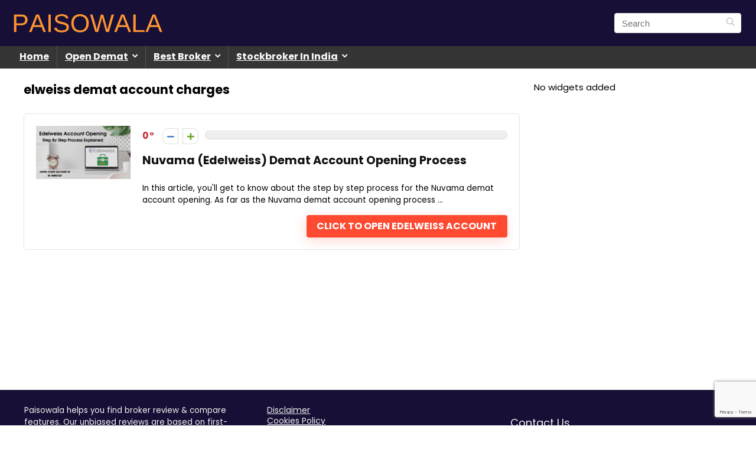

--- FILE ---
content_type: text/html; charset=UTF-8
request_url: https://www.paisowala.com/tag/elweiss-demat-account-charges/
body_size: 30822
content:
<!DOCTYPE html><html lang="en-US"><head><meta charset="UTF-8" /><link rel="preconnect" href="https://fonts.gstatic.com/" crossorigin /><meta name="viewport" content="width=device-width, initial-scale=1.0" /><link rel="profile" href="http://gmpg.org/xfn/11" /><link rel="pingback" href="https://www.paisowala.com/xmlrpc.php" /><title>elweiss demat account charges &#8211; Paisowala</title><meta name='robots' content='max-image-preview:large' /><style>img:is([sizes="auto" i], [sizes^="auto," i]) { contain-intrinsic-size: 3000px 1500px }</style><link rel='dns-prefetch' href='//fonts.googleapis.com' /><link rel='preconnect' href='//www.google-analytics.com' /><link rel="alternate" type="application/rss+xml" title="Paisowala &raquo; Feed" href="https://www.paisowala.com/feed/" /><link rel="alternate" type="application/rss+xml" title="Paisowala &raquo; Comments Feed" href="https://www.paisowala.com/comments/feed/" /><link rel="alternate" type="application/rss+xml" title="Paisowala &raquo; elweiss demat account charges Tag Feed" href="https://www.paisowala.com/tag/elweiss-demat-account-charges/feed/" /> <script src="[data-uri]" defer></script><script data-optimized="1" src="https://www.paisowala.com/wp-content/plugins/litespeed-cache/assets/js/webfontloader.min.js" defer></script><link data-optimized="2" rel="stylesheet" href="https://www.paisowala.com/wp-content/litespeed/css/8811d9031a35a3e68bf1d184a7e048f3.css?ver=349a0" /><style id='global-styles-inline-css' type='text/css'>:root{--wp--preset--aspect-ratio--square: 1;--wp--preset--aspect-ratio--4-3: 4/3;--wp--preset--aspect-ratio--3-4: 3/4;--wp--preset--aspect-ratio--3-2: 3/2;--wp--preset--aspect-ratio--2-3: 2/3;--wp--preset--aspect-ratio--16-9: 16/9;--wp--preset--aspect-ratio--9-16: 9/16;--wp--preset--color--black: #000000;--wp--preset--color--cyan-bluish-gray: #abb8c3;--wp--preset--color--white: #ffffff;--wp--preset--color--pale-pink: #f78da7;--wp--preset--color--vivid-red: #cf2e2e;--wp--preset--color--luminous-vivid-orange: #ff6900;--wp--preset--color--luminous-vivid-amber: #fcb900;--wp--preset--color--light-green-cyan: #7bdcb5;--wp--preset--color--vivid-green-cyan: #00d084;--wp--preset--color--pale-cyan-blue: #8ed1fc;--wp--preset--color--vivid-cyan-blue: #0693e3;--wp--preset--color--vivid-purple: #9b51e0;--wp--preset--color--main: var(--rehub-main-color);--wp--preset--color--secondary: var(--rehub-sec-color);--wp--preset--color--buttonmain: var(--rehub-main-btn-bg);--wp--preset--color--cyan-grey: #abb8c3;--wp--preset--color--orange-light: #fcb900;--wp--preset--color--red: #cf2e2e;--wp--preset--color--red-bright: #f04057;--wp--preset--color--vivid-green: #00d084;--wp--preset--color--orange: #ff6900;--wp--preset--color--blue: #0693e3;--wp--preset--gradient--vivid-cyan-blue-to-vivid-purple: linear-gradient(135deg,rgba(6,147,227,1) 0%,rgb(155,81,224) 100%);--wp--preset--gradient--light-green-cyan-to-vivid-green-cyan: linear-gradient(135deg,rgb(122,220,180) 0%,rgb(0,208,130) 100%);--wp--preset--gradient--luminous-vivid-amber-to-luminous-vivid-orange: linear-gradient(135deg,rgba(252,185,0,1) 0%,rgba(255,105,0,1) 100%);--wp--preset--gradient--luminous-vivid-orange-to-vivid-red: linear-gradient(135deg,rgba(255,105,0,1) 0%,rgb(207,46,46) 100%);--wp--preset--gradient--very-light-gray-to-cyan-bluish-gray: linear-gradient(135deg,rgb(238,238,238) 0%,rgb(169,184,195) 100%);--wp--preset--gradient--cool-to-warm-spectrum: linear-gradient(135deg,rgb(74,234,220) 0%,rgb(151,120,209) 20%,rgb(207,42,186) 40%,rgb(238,44,130) 60%,rgb(251,105,98) 80%,rgb(254,248,76) 100%);--wp--preset--gradient--blush-light-purple: linear-gradient(135deg,rgb(255,206,236) 0%,rgb(152,150,240) 100%);--wp--preset--gradient--blush-bordeaux: linear-gradient(135deg,rgb(254,205,165) 0%,rgb(254,45,45) 50%,rgb(107,0,62) 100%);--wp--preset--gradient--luminous-dusk: linear-gradient(135deg,rgb(255,203,112) 0%,rgb(199,81,192) 50%,rgb(65,88,208) 100%);--wp--preset--gradient--pale-ocean: linear-gradient(135deg,rgb(255,245,203) 0%,rgb(182,227,212) 50%,rgb(51,167,181) 100%);--wp--preset--gradient--electric-grass: linear-gradient(135deg,rgb(202,248,128) 0%,rgb(113,206,126) 100%);--wp--preset--gradient--midnight: linear-gradient(135deg,rgb(2,3,129) 0%,rgb(40,116,252) 100%);--wp--preset--font-size--small: 13px;--wp--preset--font-size--medium: 20px;--wp--preset--font-size--large: 36px;--wp--preset--font-size--x-large: 42px;--wp--preset--font-family--system-font: -apple-system,BlinkMacSystemFont,"Segoe UI",Roboto,Oxygen-Sans,Ubuntu,Cantarell,"Helvetica Neue",sans-serif;--wp--preset--font-family--rh-nav-font: var(--rehub-nav-font,-apple-system,BlinkMacSystemFont,"Segoe UI",Roboto,Oxygen-Sans,Ubuntu,Cantarell,"Helvetica Neue",sans-serif);--wp--preset--font-family--rh-head-font: var(--rehub-head-font,-apple-system,BlinkMacSystemFont,"Segoe UI",Roboto,Oxygen-Sans,Ubuntu,Cantarell,"Helvetica Neue",sans-serif);--wp--preset--font-family--rh-btn-font: var(--rehub-btn-font,-apple-system,BlinkMacSystemFont,"Segoe UI",Roboto,Oxygen-Sans,Ubuntu,Cantarell,"Helvetica Neue",sans-serif);--wp--preset--font-family--rh-body-font: var(--rehub-body-font,-apple-system,BlinkMacSystemFont,"Segoe UI",Roboto,Oxygen-Sans,Ubuntu,Cantarell,"Helvetica Neue",sans-serif);--wp--preset--spacing--20: 0.44rem;--wp--preset--spacing--30: 0.67rem;--wp--preset--spacing--40: 1rem;--wp--preset--spacing--50: 1.5rem;--wp--preset--spacing--60: 2.25rem;--wp--preset--spacing--70: 3.38rem;--wp--preset--spacing--80: 5.06rem;--wp--preset--shadow--natural: 6px 6px 9px rgba(0, 0, 0, 0.2);--wp--preset--shadow--deep: 12px 12px 50px rgba(0, 0, 0, 0.4);--wp--preset--shadow--sharp: 6px 6px 0px rgba(0, 0, 0, 0.2);--wp--preset--shadow--outlined: 6px 6px 0px -3px rgba(255, 255, 255, 1), 6px 6px rgba(0, 0, 0, 1);--wp--preset--shadow--crisp: 6px 6px 0px rgba(0, 0, 0, 1);}:root { --wp--style--global--content-size: 760px;--wp--style--global--wide-size: 1200px; }:where(body) { margin: 0; }.wp-site-blocks > .alignleft { float: left; margin-right: 2em; }.wp-site-blocks > .alignright { float: right; margin-left: 2em; }.wp-site-blocks > .aligncenter { justify-content: center; margin-left: auto; margin-right: auto; }:where(.is-layout-flex){gap: 0.5em;}:where(.is-layout-grid){gap: 0.5em;}.is-layout-flow > .alignleft{float: left;margin-inline-start: 0;margin-inline-end: 2em;}.is-layout-flow > .alignright{float: right;margin-inline-start: 2em;margin-inline-end: 0;}.is-layout-flow > .aligncenter{margin-left: auto !important;margin-right: auto !important;}.is-layout-constrained > .alignleft{float: left;margin-inline-start: 0;margin-inline-end: 2em;}.is-layout-constrained > .alignright{float: right;margin-inline-start: 2em;margin-inline-end: 0;}.is-layout-constrained > .aligncenter{margin-left: auto !important;margin-right: auto !important;}.is-layout-constrained > :where(:not(.alignleft):not(.alignright):not(.alignfull)){max-width: var(--wp--style--global--content-size);margin-left: auto !important;margin-right: auto !important;}.is-layout-constrained > .alignwide{max-width: var(--wp--style--global--wide-size);}body .is-layout-flex{display: flex;}.is-layout-flex{flex-wrap: wrap;align-items: center;}.is-layout-flex > :is(*, div){margin: 0;}body .is-layout-grid{display: grid;}.is-layout-grid > :is(*, div){margin: 0;}body{padding-top: 0px;padding-right: 0px;padding-bottom: 0px;padding-left: 0px;}a:where(:not(.wp-element-button)){text-decoration: none;}h1{font-size: 29px;line-height: 34px;margin-top: 10px;margin-bottom: 31px;}h2{font-size: 25px;line-height: 31px;margin-top: 10px;margin-bottom: 31px;}h3{font-size: 20px;line-height: 28px;margin-top: 10px;margin-bottom: 25px;}h4{font-size: 18px;line-height: 24px;margin-top: 10px;margin-bottom: 18px;}h5{font-size: 16px;line-height: 20px;margin-top: 10px;margin-bottom: 15px;}h6{font-size: 14px;line-height: 20px;margin-top: 0px;margin-bottom: 10px;}:root :where(.wp-element-button, .wp-block-button__link){background-color: #32373c;border-width: 0;color: #fff;font-family: inherit;font-size: inherit;line-height: inherit;padding: calc(0.667em + 2px) calc(1.333em + 2px);text-decoration: none;}.has-black-color{color: var(--wp--preset--color--black) !important;}.has-cyan-bluish-gray-color{color: var(--wp--preset--color--cyan-bluish-gray) !important;}.has-white-color{color: var(--wp--preset--color--white) !important;}.has-pale-pink-color{color: var(--wp--preset--color--pale-pink) !important;}.has-vivid-red-color{color: var(--wp--preset--color--vivid-red) !important;}.has-luminous-vivid-orange-color{color: var(--wp--preset--color--luminous-vivid-orange) !important;}.has-luminous-vivid-amber-color{color: var(--wp--preset--color--luminous-vivid-amber) !important;}.has-light-green-cyan-color{color: var(--wp--preset--color--light-green-cyan) !important;}.has-vivid-green-cyan-color{color: var(--wp--preset--color--vivid-green-cyan) !important;}.has-pale-cyan-blue-color{color: var(--wp--preset--color--pale-cyan-blue) !important;}.has-vivid-cyan-blue-color{color: var(--wp--preset--color--vivid-cyan-blue) !important;}.has-vivid-purple-color{color: var(--wp--preset--color--vivid-purple) !important;}.has-main-color{color: var(--wp--preset--color--main) !important;}.has-secondary-color{color: var(--wp--preset--color--secondary) !important;}.has-buttonmain-color{color: var(--wp--preset--color--buttonmain) !important;}.has-cyan-grey-color{color: var(--wp--preset--color--cyan-grey) !important;}.has-orange-light-color{color: var(--wp--preset--color--orange-light) !important;}.has-red-color{color: var(--wp--preset--color--red) !important;}.has-red-bright-color{color: var(--wp--preset--color--red-bright) !important;}.has-vivid-green-color{color: var(--wp--preset--color--vivid-green) !important;}.has-orange-color{color: var(--wp--preset--color--orange) !important;}.has-blue-color{color: var(--wp--preset--color--blue) !important;}.has-black-background-color{background-color: var(--wp--preset--color--black) !important;}.has-cyan-bluish-gray-background-color{background-color: var(--wp--preset--color--cyan-bluish-gray) !important;}.has-white-background-color{background-color: var(--wp--preset--color--white) !important;}.has-pale-pink-background-color{background-color: var(--wp--preset--color--pale-pink) !important;}.has-vivid-red-background-color{background-color: var(--wp--preset--color--vivid-red) !important;}.has-luminous-vivid-orange-background-color{background-color: var(--wp--preset--color--luminous-vivid-orange) !important;}.has-luminous-vivid-amber-background-color{background-color: var(--wp--preset--color--luminous-vivid-amber) !important;}.has-light-green-cyan-background-color{background-color: var(--wp--preset--color--light-green-cyan) !important;}.has-vivid-green-cyan-background-color{background-color: var(--wp--preset--color--vivid-green-cyan) !important;}.has-pale-cyan-blue-background-color{background-color: var(--wp--preset--color--pale-cyan-blue) !important;}.has-vivid-cyan-blue-background-color{background-color: var(--wp--preset--color--vivid-cyan-blue) !important;}.has-vivid-purple-background-color{background-color: var(--wp--preset--color--vivid-purple) !important;}.has-main-background-color{background-color: var(--wp--preset--color--main) !important;}.has-secondary-background-color{background-color: var(--wp--preset--color--secondary) !important;}.has-buttonmain-background-color{background-color: var(--wp--preset--color--buttonmain) !important;}.has-cyan-grey-background-color{background-color: var(--wp--preset--color--cyan-grey) !important;}.has-orange-light-background-color{background-color: var(--wp--preset--color--orange-light) !important;}.has-red-background-color{background-color: var(--wp--preset--color--red) !important;}.has-red-bright-background-color{background-color: var(--wp--preset--color--red-bright) !important;}.has-vivid-green-background-color{background-color: var(--wp--preset--color--vivid-green) !important;}.has-orange-background-color{background-color: var(--wp--preset--color--orange) !important;}.has-blue-background-color{background-color: var(--wp--preset--color--blue) !important;}.has-black-border-color{border-color: var(--wp--preset--color--black) !important;}.has-cyan-bluish-gray-border-color{border-color: var(--wp--preset--color--cyan-bluish-gray) !important;}.has-white-border-color{border-color: var(--wp--preset--color--white) !important;}.has-pale-pink-border-color{border-color: var(--wp--preset--color--pale-pink) !important;}.has-vivid-red-border-color{border-color: var(--wp--preset--color--vivid-red) !important;}.has-luminous-vivid-orange-border-color{border-color: var(--wp--preset--color--luminous-vivid-orange) !important;}.has-luminous-vivid-amber-border-color{border-color: var(--wp--preset--color--luminous-vivid-amber) !important;}.has-light-green-cyan-border-color{border-color: var(--wp--preset--color--light-green-cyan) !important;}.has-vivid-green-cyan-border-color{border-color: var(--wp--preset--color--vivid-green-cyan) !important;}.has-pale-cyan-blue-border-color{border-color: var(--wp--preset--color--pale-cyan-blue) !important;}.has-vivid-cyan-blue-border-color{border-color: var(--wp--preset--color--vivid-cyan-blue) !important;}.has-vivid-purple-border-color{border-color: var(--wp--preset--color--vivid-purple) !important;}.has-main-border-color{border-color: var(--wp--preset--color--main) !important;}.has-secondary-border-color{border-color: var(--wp--preset--color--secondary) !important;}.has-buttonmain-border-color{border-color: var(--wp--preset--color--buttonmain) !important;}.has-cyan-grey-border-color{border-color: var(--wp--preset--color--cyan-grey) !important;}.has-orange-light-border-color{border-color: var(--wp--preset--color--orange-light) !important;}.has-red-border-color{border-color: var(--wp--preset--color--red) !important;}.has-red-bright-border-color{border-color: var(--wp--preset--color--red-bright) !important;}.has-vivid-green-border-color{border-color: var(--wp--preset--color--vivid-green) !important;}.has-orange-border-color{border-color: var(--wp--preset--color--orange) !important;}.has-blue-border-color{border-color: var(--wp--preset--color--blue) !important;}.has-vivid-cyan-blue-to-vivid-purple-gradient-background{background: var(--wp--preset--gradient--vivid-cyan-blue-to-vivid-purple) !important;}.has-light-green-cyan-to-vivid-green-cyan-gradient-background{background: var(--wp--preset--gradient--light-green-cyan-to-vivid-green-cyan) !important;}.has-luminous-vivid-amber-to-luminous-vivid-orange-gradient-background{background: var(--wp--preset--gradient--luminous-vivid-amber-to-luminous-vivid-orange) !important;}.has-luminous-vivid-orange-to-vivid-red-gradient-background{background: var(--wp--preset--gradient--luminous-vivid-orange-to-vivid-red) !important;}.has-very-light-gray-to-cyan-bluish-gray-gradient-background{background: var(--wp--preset--gradient--very-light-gray-to-cyan-bluish-gray) !important;}.has-cool-to-warm-spectrum-gradient-background{background: var(--wp--preset--gradient--cool-to-warm-spectrum) !important;}.has-blush-light-purple-gradient-background{background: var(--wp--preset--gradient--blush-light-purple) !important;}.has-blush-bordeaux-gradient-background{background: var(--wp--preset--gradient--blush-bordeaux) !important;}.has-luminous-dusk-gradient-background{background: var(--wp--preset--gradient--luminous-dusk) !important;}.has-pale-ocean-gradient-background{background: var(--wp--preset--gradient--pale-ocean) !important;}.has-electric-grass-gradient-background{background: var(--wp--preset--gradient--electric-grass) !important;}.has-midnight-gradient-background{background: var(--wp--preset--gradient--midnight) !important;}.has-small-font-size{font-size: var(--wp--preset--font-size--small) !important;}.has-medium-font-size{font-size: var(--wp--preset--font-size--medium) !important;}.has-large-font-size{font-size: var(--wp--preset--font-size--large) !important;}.has-x-large-font-size{font-size: var(--wp--preset--font-size--x-large) !important;}.has-system-font-font-family{font-family: var(--wp--preset--font-family--system-font) !important;}.has-rh-nav-font-font-family{font-family: var(--wp--preset--font-family--rh-nav-font) !important;}.has-rh-head-font-font-family{font-family: var(--wp--preset--font-family--rh-head-font) !important;}.has-rh-btn-font-font-family{font-family: var(--wp--preset--font-family--rh-btn-font) !important;}.has-rh-body-font-font-family{font-family: var(--wp--preset--font-family--rh-body-font) !important;}
:where(.wp-block-post-template.is-layout-flex){gap: 1.25em;}:where(.wp-block-post-template.is-layout-grid){gap: 1.25em;}
:where(.wp-block-columns.is-layout-flex){gap: 2em;}:where(.wp-block-columns.is-layout-grid){gap: 2em;}
:root :where(.wp-block-pullquote){font-size: 1.5em;line-height: 1.6;}
:root :where(.wp-block-post-title){margin-top: 4px;margin-right: 0;margin-bottom: 15px;margin-left: 0;}
:root :where(.wp-block-image){margin-top: 0px;margin-bottom: 31px;}
:root :where(.wp-block-media-text){margin-top: 0px;margin-bottom: 31px;}
:root :where(.wp-block-post-content){font-size: 16px;line-height: 28px;}</style><style id='woocommerce-inline-inline-css' type='text/css'>.woocommerce form .form-row .required { visibility: visible; }</style> <script type="text/javascript" src="https://www.paisowala.com/wp-includes/js/jquery/jquery.min.js" id="jquery-core-js"></script> <script type="text/javascript" src="https://www.paisowala.com/wp-includes/js/jquery/jquery-migrate.min.js" id="jquery-migrate-js" defer data-deferred="1"></script> <script></script><link rel="https://api.w.org/" href="https://www.paisowala.com/wp-json/" /><link rel="alternate" title="JSON" type="application/json" href="https://www.paisowala.com/wp-json/wp/v2/tags/1131" /><link rel="EditURI" type="application/rsd+xml" title="RSD" href="https://www.paisowala.com/xmlrpc.php?rsd" /><meta name="generator" content="WordPress 6.8.3" /><meta name="generator" content="WooCommerce 10.1.3" /> <script data-ad-client="ca-pub-1759271296338387" async src="https://pagead2.googlesyndication.com/pagead/js/adsbygoogle.js"></script>  <script src="https://www.googletagmanager.com/gtag/js?id=AW-739964011" defer data-deferred="1"></script> <script src="[data-uri]" defer></script><link rel="preload" href="https://www.paisowala.com/wp-content/themes/rehub-theme/fonts/rhicons.woff2?3oibrk" as="font" type="font/woff2" crossorigin="crossorigin"><style type="text/css">@media (min-width:1025px){header .logo-section{padding:13px 0;}}nav.top_menu > ul > li > a{font-weight:normal;}.dl-menuwrapper li a,nav.top_menu > ul > li > a,#re_menu_near_logo li,#re_menu_near_logo li{font-family:"Poppins",trebuchet ms !important;font-weight:700;font-style:normal;}:root{--rehub-nav-font:Poppins;}.rehub_feat_block div.offer_title,.rh_wrapper_video_playlist .rh_video_title_and_time .rh_video_title,.main_slider .flex-overlay h2,.related_articles ul li > a,h1,h2,h3,h4,h5,h6,.widget .title,.title h1,.title h5,.related_articles .related_title,#comments .title_comments,.commentlist .comment-author .fn,.commentlist .comment-author .fn a,.rate_bar_wrap .review-top .review-text span.review-header,.wpsm-numbox.wpsm-style6 span.num,.wpsm-numbox.wpsm-style5 span.num,.rehub-main-font,.logo .textlogo,.wp-block-quote.is-style-large,.comment-respond h3,.related_articles .related_title,.re_title_inmodal{font-family:"Poppins",trebuchet ms;font-style:normal;}.main_slider .flex-overlay h2,h1,h2,h3,h4,h5,h6,.title h1,.title h5,.comment-respond h3{font-weight:700;}:root{--rehub-head-font:Poppins;}.sidebar,.rehub-body-font,body{font-family:"Poppins",arial !important;font-weight:normal;font-style:normal;}:root{--rehub-body-font:Poppins;}#main_header,.is-sticky .logo_section_wrap,.sticky-active.logo_section_wrap{background-color:#170f36 !important}.main-nav.white_style{border-top:none}nav.top_menu > ul:not(.off-canvas) > li > a:after{top:auto;bottom:0}.header-top{border:none;}.footer-bottom{background-color:#170f36 !important}.footer-bottom .footer_widget{border:none !important} .widget .title:after{border-bottom:2px solid #ff4a32;}.rehub-main-color-border,nav.top_menu > ul > li.vertical-menu.border-main-color .sub-menu,.rh-main-bg-hover:hover,.wp-block-quote,ul.def_btn_link_tabs li.active a,.wp-block-pullquote{border-color:#ff4a32;}.wpsm_promobox.rehub_promobox{border-left-color:#ff4a32!important;}.color_link{color:#ff4a32 !important;}.featured_slider:hover .score,article.post .wpsm_toplist_heading:before{border-color:#ff4a32;}.btn_more:hover,.tw-pagination .current{border:1px solid #ff4a32;color:#fff}.rehub_woo_review .rehub_woo_tabs_menu li.current{border-top:3px solid #ff4a32;}.gallery-pics .gp-overlay{box-shadow:0 0 0 4px #ff4a32 inset;}.post .rehub_woo_tabs_menu li.current,.woocommerce div.product .woocommerce-tabs ul.tabs li.active{border-top:2px solid #ff4a32;}.rething_item a.cat{border-bottom-color:#ff4a32}nav.top_menu ul li ul.sub-menu{border-bottom:2px solid #ff4a32;}.widget.deal_daywoo,.elementor-widget-wpsm_woofeatured .deal_daywoo{border:3px solid #ff4a32;padding:20px;background:#fff;}.deal_daywoo .wpsm-bar-bar{background-color:#ff4a32 !important} #buddypress div.item-list-tabs ul li.selected a span,#buddypress div.item-list-tabs ul li.current a span,#buddypress div.item-list-tabs ul li a span,.user-profile-div .user-menu-tab > li.active > a,.user-profile-div .user-menu-tab > li.active > a:focus,.user-profile-div .user-menu-tab > li.active > a:hover,.news_in_thumb:hover a.rh-label-string,.news_out_thumb:hover a.rh-label-string,.col-feat-grid:hover a.rh-label-string,.carousel-style-deal .re_carousel .controls,.re_carousel .controls:hover,.openedprevnext .postNavigation .postnavprev,.postNavigation .postnavprev:hover,.top_chart_pagination a.selected,.flex-control-paging li a.flex-active,.flex-control-paging li a:hover,.btn_more:hover,body .tabs-menu li:hover,body .tabs-menu li.current,.featured_slider:hover .score,#bbp_user_edit_submit,.bbp-topic-pagination a,.bbp-topic-pagination a,.custom-checkbox label.checked:after,.slider_post .caption,ul.postpagination li.active a,ul.postpagination li:hover a,ul.postpagination li a:focus,.top_theme h5 strong,.re_carousel .text:after,#topcontrol:hover,.main_slider .flex-overlay:hover a.read-more,.rehub_chimp #mc_embed_signup input#mc-embedded-subscribe,#rank_1.rank_count,#toplistmenu > ul li:before,.rehub_chimp:before,.wpsm-members > strong:first-child,.r_catbox_btn,.wpcf7 .wpcf7-submit,.wpsm_pretty_hover li:hover,.wpsm_pretty_hover li.current,.rehub-main-color-bg,.togglegreedybtn:after,.rh-bg-hover-color:hover a.rh-label-string,.rh-main-bg-hover:hover,.rh_wrapper_video_playlist .rh_video_currently_playing,.rh_wrapper_video_playlist .rh_video_currently_playing.rh_click_video:hover,.rtmedia-list-item .rtmedia-album-media-count,.tw-pagination .current,.dokan-dashboard .dokan-dash-sidebar ul.dokan-dashboard-menu li.active,.dokan-dashboard .dokan-dash-sidebar ul.dokan-dashboard-menu li:hover,.dokan-dashboard .dokan-dash-sidebar ul.dokan-dashboard-menu li.dokan-common-links a:hover,#ywqa-submit-question,.woocommerce .widget_price_filter .ui-slider .ui-slider-range,.rh-hov-bor-line > a:after,nav.top_menu > ul:not(.off-canvas) > li > a:after,.rh-border-line:after,.wpsm-table.wpsm-table-main-color table tr th,.rh-hov-bg-main-slide:before,.rh-hov-bg-main-slidecol .col_item:before,.mvx-tablink.active::before{background:#ff4a32;}@media (max-width:767px){.postNavigation .postnavprev{background:#ff4a32;}}.rh-main-bg-hover:hover,.rh-main-bg-hover:hover .whitehovered,.user-profile-div .user-menu-tab > li.active > a{color:#fff !important} a,.carousel-style-deal .deal-item .priced_block .price_count ins,nav.top_menu ul li.menu-item-has-children ul li.menu-item-has-children > a:before,.flexslider .fa-pulse,.footer-bottom .widget .f_menu li a:hover,.comment_form h3 a,.bbp-body li.bbp-forum-info > a:hover,.bbp-body li.bbp-topic-title > a:hover,#subscription-toggle a:before,#favorite-toggle a:before,.aff_offer_links .aff_name a,.rh-deal-price,.commentlist .comment-content small a,.related_articles .title_cat_related a,article em.emph,.campare_table table.one td strong.red,.sidebar .tabs-item .detail p a,.footer-bottom .widget .title span,footer p a,.welcome-frase strong,article.post .wpsm_toplist_heading:before,.post a.color_link,.categoriesbox:hover h3 a:after,.bbp-body li.bbp-forum-info > a,.bbp-body li.bbp-topic-title > a,.widget .title i,.woocommerce-MyAccount-navigation ul li.is-active a,.category-vendormenu li.current a,.deal_daywoo .title,.rehub-main-color,.wpsm_pretty_colored ul li.current a,.wpsm_pretty_colored ul li.current,.rh-heading-hover-color:hover h2 a,.rh-heading-hover-color:hover h3 a,.rh-heading-hover-color:hover h4 a,.rh-heading-hover-color:hover h5 a,.rh-heading-hover-color:hover h3,.rh-heading-hover-color:hover h2,.rh-heading-hover-color:hover h4,.rh-heading-hover-color:hover h5,.rh-heading-hover-color:hover .rh-heading-hover-item a,.rh-heading-icon:before,.widget_layered_nav ul li.chosen a:before,.wp-block-quote.is-style-large p,ul.page-numbers li span.current,ul.page-numbers li a:hover,ul.page-numbers li.active a,.page-link > span:not(.page-link-title),blockquote:not(.wp-block-quote) p,span.re_filtersort_btn:hover,span.active.re_filtersort_btn,.deal_daywoo .price,div.sortingloading:after{color:#ff4a32;} .page-link > span:not(.page-link-title),.widget.widget_affegg_widget .title,.widget.top_offers .title,.widget.cegg_widget_products .title,header .header_first_style .search form.search-form [type="submit"],header .header_eight_style .search form.search-form [type="submit"],.filter_home_pick span.active,.filter_home_pick span:hover,.filter_product_pick span.active,.filter_product_pick span:hover,.rh_tab_links a.active,.rh_tab_links a:hover,.wcv-navigation ul.menu li.active,.wcv-navigation ul.menu li:hover a,form.search-form [type="submit"],.rehub-sec-color-bg,input#ywqa-submit-question,input#ywqa-send-answer,.woocommerce button.button.alt,.tabsajax span.active.re_filtersort_btn,.wpsm-table.wpsm-table-sec-color table tr th,.rh-slider-arrow,.rh-hov-bg-sec-slide:before,.rh-hov-bg-sec-slidecol .col_item:before{background:#3d10ff !important;color:#fff !important;outline:0}.widget.widget_affegg_widget .title:after,.widget.top_offers .title:after,.widget.cegg_widget_products .title:after{border-top-color:#3d10ff !important;}.page-link > span:not(.page-link-title){border:1px solid #3d10ff;}.page-link > span:not(.page-link-title),.header_first_style .search form.search-form [type="submit"] i{color:#fff !important;}.rh_tab_links a.active,.rh_tab_links a:hover,.rehub-sec-color-border,nav.top_menu > ul > li.vertical-menu.border-sec-color > .sub-menu,body .rh-slider-thumbs-item--active{border-color:#3d10ff}.rh_wrapper_video_playlist .rh_video_currently_playing,.rh_wrapper_video_playlist .rh_video_currently_playing.rh_click_video:hover{background-color:#3d10ff;box-shadow:1200px 0 0 #3d10ff inset;}.rehub-sec-color{color:#3d10ff} form.search-form input[type="text"]{border-radius:4px}.news .priced_block .price_count,.blog_string .priced_block .price_count,.main_slider .price_count{margin-right:5px}.right_aff .priced_block .btn_offer_block,.right_aff .priced_block .price_count{border-radius:0 !important}form.search-form.product-search-form input[type="text"]{border-radius:4px 0 0 4px;}form.search-form [type="submit"]{border-radius:0 4px 4px 0;}.rtl form.search-form.product-search-form input[type="text"]{border-radius:0 4px 4px 0;}.rtl form.search-form [type="submit"]{border-radius:4px 0 0 4px;}.price_count,.rehub_offer_coupon,#buddypress .dir-search input[type=text],.gmw-form-wrapper input[type=text],.gmw-form-wrapper select,#buddypress a.button,.btn_more,#main_header .wpsm-button,#rh-header-cover-image .wpsm-button,#wcvendor_image_bg .wpsm-button,input[type="text"],textarea,input[type="tel"],input[type="password"],input[type="email"],input[type="url"],input[type="number"],.def_btn,input[type="submit"],input[type="button"],input[type="reset"],.rh_offer_list .offer_thumb .deal_img_wrap,.grid_onsale,.rehub-main-smooth,.re_filter_instore span.re_filtersort_btn:hover,.re_filter_instore span.active.re_filtersort_btn,#buddypress .standard-form input[type=text],#buddypress .standard-form textarea,.blacklabelprice{border-radius:4px}.news-community,.woocommerce .products.grid_woo .product,.rehub_chimp #mc_embed_signup input.email,#mc_embed_signup input#mc-embedded-subscribe,.rh_offer_list,.woo-tax-logo,#buddypress div.item-list-tabs ul li a,#buddypress form#whats-new-form,#buddypress div#invite-list,#buddypress #send-reply div.message-box,.rehub-sec-smooth,.rate-bar-bar,.rate-bar,#wcfm-main-contentainer #wcfm-content,.wcfm_welcomebox_header{border-radius:5px}#rhSplashSearch form.search-form input[type="text"],#rhSplashSearch form.search-form [type="submit"]{border-radius:0 !important} .woocommerce .woo-button-area .masked_coupon,.woocommerce a.woo_loop_btn,.woocommerce .button.checkout,.woocommerce input.button.alt,.woocommerce a.add_to_cart_button:not(.flat-woo-btn),.woocommerce-page a.add_to_cart_button:not(.flat-woo-btn),.woocommerce .single_add_to_cart_button,.woocommerce div.product form.cart .button,.woocommerce .checkout-button.button,.priced_block .btn_offer_block,.priced_block .button,.rh-deal-compact-btn,input.mdf_button,#buddypress input[type="submit"],#buddypress input[type="button"],#buddypress input[type="reset"],#buddypress button.submit,.wpsm-button.rehub_main_btn,.wcv-grid a.button,input.gmw-submit,#ws-plugin--s2member-profile-submit,#rtmedia_create_new_album,input[type="submit"].dokan-btn-theme,a.dokan-btn-theme,.dokan-btn-theme,#wcfm_membership_container a.wcfm_submit_button,.woocommerce button.button,.rehub-main-btn-bg,.woocommerce #payment #place_order,.wc-block-grid__product-add-to-cart.wp-block-button .wp-block-button__link{background:none #ff4a32 !important;color:#ffffff !important;fill:#ffffff !important;border:none !important;text-decoration:none !important;outline:0;box-shadow:-1px 6px 19px rgba(255,74,50,0.2) !important;border-radius:4px !important;}.rehub-main-btn-bg > a{color:#ffffff !important;}.woocommerce a.woo_loop_btn:hover,.woocommerce .button.checkout:hover,.woocommerce input.button.alt:hover,.woocommerce a.add_to_cart_button:not(.flat-woo-btn):hover,.woocommerce-page a.add_to_cart_button:not(.flat-woo-btn):hover,.woocommerce a.single_add_to_cart_button:hover,.woocommerce-page a.single_add_to_cart_button:hover,.woocommerce div.product form.cart .button:hover,.woocommerce-page div.product form.cart .button:hover,.woocommerce .checkout-button.button:hover,.priced_block .btn_offer_block:hover,.wpsm-button.rehub_main_btn:hover,#buddypress input[type="submit"]:hover,#buddypress input[type="button"]:hover,#buddypress input[type="reset"]:hover,#buddypress button.submit:hover,.small_post .btn:hover,.ap-pro-form-field-wrapper input[type="submit"]:hover,.wcv-grid a.button:hover,#ws-plugin--s2member-profile-submit:hover,.rething_button .btn_more:hover,#wcfm_membership_container a.wcfm_submit_button:hover,.woocommerce #payment #place_order:hover,.woocommerce button.button:hover,.rehub-main-btn-bg:hover,.rehub-main-btn-bg:hover > a,.wc-block-grid__product-add-to-cart.wp-block-button .wp-block-button__link:hover{background:none #ff4a32 !important;color:#ffffff !important;border-color:transparent;box-shadow:-1px 6px 13px rgba(255,74,50,0.4) !important;}.rehub_offer_coupon:hover{border:1px dashed #ff4a32;}.rehub_offer_coupon:hover i.far,.rehub_offer_coupon:hover i.fal,.rehub_offer_coupon:hover i.fas{color:#ff4a32}.re_thing_btn .rehub_offer_coupon.not_masked_coupon:hover{color:#ff4a32 !important}.woocommerce a.woo_loop_btn:active,.woocommerce .button.checkout:active,.woocommerce .button.alt:active,.woocommerce a.add_to_cart_button:not(.flat-woo-btn):active,.woocommerce-page a.add_to_cart_button:not(.flat-woo-btn):active,.woocommerce a.single_add_to_cart_button:active,.woocommerce-page a.single_add_to_cart_button:active,.woocommerce div.product form.cart .button:active,.woocommerce-page div.product form.cart .button:active,.woocommerce .checkout-button.button:active,.wpsm-button.rehub_main_btn:active,#buddypress input[type="submit"]:active,#buddypress input[type="button"]:active,#buddypress input[type="reset"]:active,#buddypress button.submit:active,.ap-pro-form-field-wrapper input[type="submit"]:active,.wcv-grid a.button:active,#ws-plugin--s2member-profile-submit:active,.woocommerce #payment #place_order:active,input[type="submit"].dokan-btn-theme:active,a.dokan-btn-theme:active,.dokan-btn-theme:active,.woocommerce button.button:active,.rehub-main-btn-bg:active,.wc-block-grid__product-add-to-cart.wp-block-button .wp-block-button__link:active{background:none #ff4a32 !important;box-shadow:0 1px 0 #999 !important;top:2px;color:#ffffff !important;}.rehub_btn_color,.rehub_chimp_flat #mc_embed_signup input#mc-embedded-subscribe{background-color:#ff4a32;border:1px solid #ff4a32;color:#ffffff;text-shadow:none}.rehub_btn_color:hover{color:#ffffff;background-color:#ff4a32;border:1px solid #ff4a32;}.rething_button .btn_more{border:1px solid #ff4a32;color:#ff4a32;}.rething_button .priced_block.block_btnblock .price_count{color:#ff4a32;font-weight:normal;}.widget_merchant_list .buttons_col{background-color:#ff4a32 !important;}.widget_merchant_list .buttons_col a{color:#ffffff !important;}.rehub-svg-btn-fill svg{fill:#ff4a32;}.rehub-svg-btn-stroke svg{stroke:#ff4a32;}@media (max-width:767px){#float-panel-woo-area{border-top:1px solid #ff4a32}}:root{--rehub-main-color:#ff4a32;--rehub-sec-color:#3d10ff;--rehub-main-btn-bg:#ff4a32;--rehub-link-color:#ff4a32;}#main_header .rh-container{width:100%;padding:0 20px}@media (max-width:500px){#main_header .rh-container{width:100%;padding:0 12px}}</style><style>.re_filter_instore .re_filter_panel{display:none !important}
.kc__gotop{display:none}
.re-search-result-meta{display:none}
.rh-expired-notice{display:none !important}
.date_for_grid{display:none}
.woocommerce-product-gallery__trigger, .zoomImg{display:none !important}</style><noscript><style>.woocommerce-product-gallery{ opacity: 1 !important; }</style></noscript><meta name="generator" content="Powered by WPBakery Page Builder - drag and drop page builder for WordPress."/><link rel="icon" href="https://www.paisowala.com/wp-content/uploads/2019/03/cropped-dnkjbj-32x32.png" sizes="32x32" /><link rel="icon" href="https://www.paisowala.com/wp-content/uploads/2019/03/cropped-dnkjbj-192x192.png" sizes="192x192" /><link rel="apple-touch-icon" href="https://www.paisowala.com/wp-content/uploads/2019/03/cropped-dnkjbj-180x180.png" /><meta name="msapplication-TileImage" content="https://www.paisowala.com/wp-content/uploads/2019/03/cropped-dnkjbj-270x270.png" /><style type="text/css" id="wp-custom-css">/* ===== IPO Article — Generic Styles (scoped to DataIPO_FullReview) ===== */
  .DataIPO_FullReview { --accent:#2a4b9d; --ring:#e5e7eb; --muted:#6b7280; --ink:#0f172a; --card:#ffffff; color:var(--ink); line-height:1.65; font-size:16px; }
  .DataIPO_FullReview *{ box-sizing:border-box; }
  .DataIPO_FullReview a{ color:var(--accent); text-decoration:none; }
  .DataIPO_FullReview a:hover{ text-decoration:underline; }
  .DataIPO_FullReview img{ max-width:100%; height:auto; }

  .DataIPO_FullReview .ipo-breadcrumb{ font-size:.875rem; margin-bottom:12px; color:var(--muted); }
  .DataIPO_FullReview .ipo-breadcrumb .sep{ margin:0 .4rem; }

  .DataIPO_FullReview .ipo-hero{ border:1px solid var(--ring); border-radius:14px; padding:20px; background:linear-gradient(180deg, rgba(42,75,157,.08), rgba(42,75,157,.02)); }
  .DataIPO_FullReview .ipo-hero__title{ display:flex; gap:10px; align-items:center; flex-wrap:wrap; }
  .DataIPO_FullReview .ipo-hero__title h1{ margin:0; font-size:1.875rem; line-height:1.2; }

  .DataIPO_FullReview .ipo-badge{ font-size:.72rem; text-transform:uppercase; letter-spacing:.02em; border:1px solid var(--ring); border-radius:999px; padding:.25rem .55rem; background:#fff; color:#1f2937; }
  .DataIPO_FullReview .ipo-badge--open{ border-color:#22c55e; background:#ecfdf5; color:#065f46; }
  .DataIPO_FullReview .ipo-badge--upcoming{ border-color:#06b6d4; background:#ecfeff; color:#0e7490; }
  .DataIPO_FullReview .ipo-badge--closed{ border-color:#f59e0b; background:#fffbeb; color:#7c2d12; }
  .DataIPO_FullReview .ipo-badge--listed{ border-color:#6366f1; background:#eef2ff; color:#3730a3; }

  .DataIPO_FullReview .ipo-hero__brand{ display:flex; gap:12px; align-items:center; margin-top:.5rem; }
  .DataIPO_FullReview .ipo-hero__brand img{ width:56px; border:1px solid var(--ring); border-radius:8px; background:#fff; }

  .DataIPO_FullReview .badge-row{ display:flex; gap:8px; flex-wrap:wrap; }
  .DataIPO_FullReview .chip{ display:inline-block; font-size:.75rem; padding:.2rem .5rem; border:1px solid var(--ring); border-radius:999px; background:#fff; }

  .DataIPO_FullReview .btn{ display:inline-block; font-weight:600; border-radius:10px; padding:.6rem .9rem; border:1px solid var(--accent); }
  .DataIPO_FullReview .btn--primary{ background:var(--accent); color:#fff !important; }
  .DataIPO_FullReview .btn--ghost{ color:var(--accent); background:#fff; }
  .DataIPO_FullReview .btn:hover{ filter:brightness(.96); text-decoration:none; }

  .DataIPO_FullReview .ipo-toc{ margin:18px 0; border:1px dashed var(--ring); border-radius:12px; padding:12px; background:#fff; }
  .DataIPO_FullReview .ipo-toc h2{ margin:0 0 .5rem; font-size:1rem; }
  .DataIPO_FullReview .ipo-toc ul{ list-style:none; margin:0; padding:0; display:grid; gap:.25rem; }

  .DataIPO_FullReview .card{ background:#fff; border:1px solid var(--ring); border-radius:14px; padding:16px; margin:22px 0; }
  .DataIPO_FullReview .card h2{ margin:.2rem 0 1rem; font-size:1.375rem; }

  .DataIPO_FullReview .grid{ display:grid; gap:12px; }
  .DataIPO_FullReview .grid--facts{ grid-template-columns:repeat(2,minmax(0,1fr)); }
  @media (min-width:900px){ .DataIPO_FullReview .grid--facts{ grid-template-columns:repeat(3,minmax(0,1fr)); } }

  .DataIPO_FullReview .fact{ border:1px solid var(--ring); border-radius:12px; padding:12px; background:#fff; position:relative; }
  .DataIPO_FullReview .fact__label{ display:block; font-size:.8rem; color:var(--muted); }
  .DataIPO_FullReview .fact__value{ font-weight:700; font-size:1.05rem; }
  .DataIPO_FullReview .fact .copy{ position:absolute; top:10px; right:10px; border:none; background:transparent; cursor:pointer; color:var(--accent); }

  .DataIPO_FullReview .table{ width:100%; border-collapse:separate; border-spacing:0; border:1px solid var(--ring); border-radius:12px; overflow:hidden; background:#fff; }
  .DataIPO_FullReview .table th,.DataIPO_FullReview .table td{ padding:10px 12px; border-bottom:1px solid var(--ring); vertical-align:top; }
  .DataIPO_FullReview .table thead th{ background:#f8fafc; text-align:left; font-size:.9rem; color:#334155; }
  .DataIPO_FullReview .table tr:last-child td{ border-bottom:none; }

  .DataIPO_FullReview .list{ margin:.25rem 0 0 1rem; }
  .DataIPO_FullReview .list li{ margin:.3rem 0; }

  .DataIPO_FullReview .note{ color:#475569; font-size:.94rem; }
  .DataIPO_FullReview .faq-item{ border:1px solid var(--ring); border-radius:12px; padding:12px; background:#fff; }
  .DataIPO_FullReview .faq-item h3{ margin:.15rem 0 .35rem; font-size:1.05rem; }
  .DataIPO_FullReview .faq-item .faq-a{ color:#334155; }

  .DataIPO_FullReview .footer-cta{ display:flex; gap:12px; flex-wrap:wrap; align-items:center; justify-content:space-between; padding:16px; border:1px solid var(--ring); border-radius:12px; background:linear-gradient(90deg, rgba(42,75,157,.08), rgba(42,75,157,.02)); }















  .DataBrokers_Comparison, .DataBrokers_Comparison * { box-sizing: border-box; }
  .DataBrokers_Comparison{
    --bg:#f7f9fc; --surface:#ffffff; --ink:#1b263b; --muted:#6b7280;
    --accent:#2a4b9d; --accent-2:#5c7bc7; --ring:#e6ebf5;
    --good:#0f9d58; --bad:#d93025; --warn:#b08900;
    --shadow:0 8px 26px rgba(17,24,39,.08);
    --r-sm:10px; --r:16px; --r-lg:22px;
    color:var(--ink); background:var(--bg);
    line-height:1.65; font:500 16px/1.65 ui-sans-serif,system-ui,-apple-system,Segoe UI,Roboto,Arial;
    padding:18px; border-radius:var(--r-lg); isolation:isolate;
  }
  @media (max-width:720px){ .DataBrokers_Comparison{ padding:14px } }

  .DataBrokers_Comparison a{ color:var(--accent); text-decoration:none }
  .DataBrokers_Comparison a:hover{ text-decoration:underline }
  .DataBrokers_Comparison .muted{ color:var(--muted) }
  .DataBrokers_Comparison .small{ font-size:13px }
  .DataBrokers_Comparison .card{ background:var(--surface); border:1px solid var(--ring); border-radius:var(--r); box-shadow:var(--shadow); padding:14px; margin:18px 0; }
  .DataBrokers_Comparison .row{ display:grid; gap:12px }
  .DataBrokers_Comparison .g2{ grid-template-columns:1fr 1fr } @media (max-width:980px){ .DataBrokers_Comparison .g2{ grid-template-columns:1fr } }
  .DataBrokers_Comparison .sep{ height:1px; background:var(--ring); border-radius:999px; margin:8px 0 10px }
  .DataBrokers_Comparison .chip{ display:inline-flex; align-items:center; gap:8px; padding:7px 12px; border:1px solid var(--ring); border-radius:999px; background:#fff; font-size:13px }

  /* Hero */
  .DataBrokers_Comparison .hero{ border:1px solid var(--ring); border-radius:var(--r-lg); padding:16px; background:linear-gradient(180deg,#fff,#f2f6ff) }
  .DataBrokers_Comparison .hero h1{ margin:0; font-size:clamp(20px,3.6vw,28px) }
  .DataBrokers_Comparison .facts{ display:grid; grid-template-columns:1fr 1fr; gap:8px } @media (max-width:560px){ .DataBrokers_Comparison .facts{ grid-template-columns:1fr } }
  .DataBrokers_Comparison .logo{ width:48px; height:48px; border-radius:10px; border:1px solid var(--ring); background:#fff; display:grid; place-items:center; overflow:hidden }

  /* Tabs */
  .DataBrokers_Comparison .tabs{ display:flex; flex-wrap:wrap; gap:6px }
  .DataBrokers_Comparison .tab{ padding:8px 11px; border-radius:10px; border:1px solid var(--ring); background:#fff; color:var(--muted); font-weight:800; cursor:pointer }
  .DataBrokers_Comparison .tab.active{ background:#eaf0ff; color:var(--accent); border-color:#d9e4ff }
  .DataBrokers_Comparison .panes > .pane{ display:none } .DataBrokers_Comparison .panes > .pane.active{ display:block }

  /* Tables */
  .DataBrokers_Comparison .scroll-x{ overflow-x:auto }
  .DataBrokers_Comparison table{ width:100%; border-collapse:collapse; border:1px solid var(--ring); border-radius:12px; overflow:hidden; background:#fff }
  .DataBrokers_Comparison thead th{ text-align:left; padding:10px; background:#f6f8fe; border-bottom:1px solid var(--ring) }
  .DataBrokers_Comparison td{ padding:10px; border-top:1px solid var(--ring); vertical-align:top }
  .DataBrokers_Comparison tr:hover td{ background:#fafcff }

  /* FAQ */
  .DataBrokers_Comparison .faq .item{ border:1px solid var(--ring); border-radius:12px; background:#fff }
  .DataBrokers_Comparison .faq .q{ width:100%; text-align:left; padding:12px; border:none; background:transparent; font-weight:900; color:var(--ink) }
  .DataBrokers_Comparison .faq .a{ display:none; padding:0 12px 12px; color:var(--muted) }
  .DataBrokers_Comparison .faq .item.active .a{ display:block }

  /* Buttons */
  .DataBrokers_Comparison .btn{ display:inline-flex; align-items:center; gap:8px; padding:10px 14px; border-radius:12px; font-weight:800; text-decoration:none; cursor:pointer; border:1px solid transparent; background:linear-gradient(180deg,var(--accent),var(--accent-2)); color:#fff; box-shadow:0 8px 16px rgba(42,75,157,.22) }
  .DataBrokers_Comparison .btn.ghost{ background:#fff; color:var(--accent); border-color:var(--accent) }

  /* Sticky dual CTA */
  .DataBrokers_Comparison .sticky{ position:sticky; bottom:10px; z-index:50; margin-top:12px; display:grid; gap:10px; background:#fff; border:1px solid var(--ring); border-radius:14px; box-shadow:var(--shadow); padding:10px 11px }
  .DataBrokers_Comparison .sticky .row{ grid-template-columns:1fr 1fr } @media (max-width:720px){ .DataBrokers_Comparison .sticky .row{ grid-template-columns:1fr } }







  .DataBrokers_BrokerageReview, .DataBrokers_BrokerageReview * { box-sizing: border-box; }
  .DataBrokers_BrokerageReview{
    --bg:#f7f9fc; --surface:#ffffff; --ink:#1b263b; --muted:#6b7280;
    --accent:#2a4b9d; --accent-2:#5c7bc7; --ring:#e6ebf5;
    --shadow:0 8px 26px rgba(17,24,39,.08);
    --r-sm:10px; --r:16px; --r-lg:22px;
    color:var(--ink); background:var(--bg);
    font:500 16px/1.65 ui-sans-serif,system-ui,-apple-system,Segoe UI,Roboto,Arial;
    padding:18px; border-radius:var(--r-lg); isolation:isolate;
  }
  @media (max-width:720px){ .DataBrokers_BrokerageReview{ padding:14px } }
  .DataBrokers_BrokerageReview a{ color:var(--accent); text-decoration:none }
  .DataBrokers_BrokerageReview a:hover{ text-decoration:underline }
  .DataBrokers_BrokerageReview .muted{ color:var(--muted) }
  .DataBrokers_BrokerageReview .small{ font-size:13px }
  .DataBrokers_BrokerageReview .card{ background:#fff; border:1px solid var(--ring); border-radius:var(--r); box-shadow:var(--shadow); padding:14px; margin:18px 0; }
  .DataBrokers_BrokerageReview .row{ display:grid; gap:12px }
  .DataBrokers_BrokerageReview .g2{ grid-template-columns:1fr 1fr } @media (max-width:980px){ .DataBrokers_BrokerageReview .g2{ grid-template-columns:1fr } }
  .DataBrokers_BrokerageReview .sep{ height:1px; background:var(--ring); border-radius:999px; margin:8px 0 10px }
  .DataBrokers_BrokerageReview .chip{ display:inline-flex; align-items:center; gap:8px; padding:7px 12px; border:1px solid var(--ring); border-radius:999px; background:#fff; font-size:13px }
  .DataBrokers_BrokerageReview .btn{ display:inline-flex; align-items:center; gap:8px; padding:10px 14px; border-radius:12px; font-weight:800; text-decoration:none; cursor:pointer; border:1px solid transparent; background:linear-gradient(180deg,var(--accent),var(--accent-2)); color:#fff; box-shadow:0 8px 16px rgba(42,75,157,.22) }
  .DataBrokers_BrokerageReview .btn.ghost{ background:#fff; color:var(--accent); border-color:var(--accent) }
  .DataBrokers_BrokerageReview .logo{ width:48px; height:48px; border-radius:10px; border:1px solid var(--ring); background:#fff; display:grid; place-items:center; overflow:hidden }

  /* Tabs */
  .DataBrokers_BrokerageReview .tabs{ display:flex; flex-wrap:wrap; gap:6px }
  .DataBrokers_BrokerageReview .tab{ padding:8px 11px; border-radius:10px; border:1px solid var(--ring); background:#fff; color:var(--muted); font-weight:800; cursor:pointer }
  .DataBrokers_BrokerageReview .tab.active{ background:#eaf0ff; color:var(--accent); border-color:#d9e4ff }
  .DataBrokers_BrokerageReview .panes > .pane{ display:none } 
  .DataBrokers_BrokerageReview .panes > .pane.active{ display:block }

  /* Tables */
  .DataBrokers_BrokerageReview .scroll-x{ overflow-x:auto }
  .DataBrokers_BrokerageReview table{ width:100%; border-collapse:collapse; border:1px solid var(--ring); border-radius:12px; overflow:hidden; background:#fff }
  .DataBrokers_BrokerageReview thead th{ text-align:left; padding:10px; background:#f6f8fe; border-bottom:1px solid var(--ring) }
  .DataBrokers_BrokerageReview td{ padding:10px; border-top:1px solid var(--ring); vertical-align:top }
  .DataBrokers_BrokerageReview tr:hover td{ background:#fafcff }

  /* FAQ */
  .DataBrokers_BrokerageReview .faq .item{ border:1px solid var(--ring); border-radius:12px; background:#fff }
  .DataBrokers_BrokerageReview .faq .q{ width:100%; text-align:left; padding:12px; border:none; background:transparent; font-weight:900; color:var(--ink) }
  .DataBrokers_BrokerageReview .faq .a{ display:none; padding:0 12px 12px; color:var(--muted) }
  .DataBrokers_BrokerageReview .faq .item.active .a{ display:block }

  /* Sticky CTA */
  .DataBrokers_BrokerageReview .sticky{ position:sticky; bottom:10px; z-index:50; margin-top:12px; display:grid; gap:10px; background:#fff; border:1px solid var(--ring); border-radius:14px; box-shadow:var(--shadow); padding:10px 11px }</style><noscript><style>.wpb_animate_when_almost_visible { opacity: 1; }</style></noscript><meta name="viewport" content="width=device-width, initial-scale=1" /><link rel="icon" type="image/png" sizes="32x32" href="https://www.paisowala.com/wp-content/Icons/Icon32x32.png"><link rel="icon" type="image/png" sizes="16x16" href="https://www.paisowala.com/wp-content/Icons/Icon16x16.png"><meta name="msapplication-TileColor" content="#2a4b9d"><meta name="theme-color" content="#2a4b9d" /><link rel="canonical" href="https://www.paisowala.com/tag/elweiss-demat-account-charges/" /><meta name="keywords" content="edelweiss account opening, edelweiss demat, edelweiss demat account, elweiss demat account charges"><meta name="description" content="Learn everything you need to know about elweiss demat account charges. Explore brokers, IPOs, stocks, and trading basics on Paisowala."/><meta property="og:description" content="Learn everything you need to know about elweiss demat account charges. Explore brokers, IPOs, stocks, and trading basics on Paisowala."/><meta name="twitter:description" content="Learn everything you need to know about elweiss demat account charges. Explore brokers, IPOs, stocks, and trading basics on Paisowala."/><meta property="article:published_time" content="2019-11-23T03:08:31+05:30" /><meta property="article:modified_time" content="2025-01-01T23:25:58+05:30" /><meta property="article:author" content="@secureadmin" /><meta name="author" content="Paisowala Team"><meta name="referrer" content="no-referrer-when-downgrade"><meta name="robots" content="noindex, follow"><meta property="og:locale" content="en_IN" /><meta property="og:type" content="website" /><meta property="og:title" content="elweiss demat account charges &#8211; Paisowala" /><meta property="og:url" content="https://www.paisowala.com/tag/elweiss-demat-account-charges/" /><meta property="og:site_name" content="Paisowala" /><meta property="og:updated_time" content="2025-01-01T23:25:58+05:30" /><meta property="og:image" content="https://www.paisowala.com/wp-content/uploads/2019/09/Edelweiss-Account-Opening-1024x576.png" /><meta property="og:image:url" content="https://www.paisowala.com/wp-content/uploads/2019/09/Edelweiss-Account-Opening-1024x576.png" /><meta property="og:image:secure_url" content="https://www.paisowala.com/wp-content/uploads/2019/09/Edelweiss-Account-Opening-1024x576.png" /><meta property="og:image:width" content="1024" /><meta property="og:image:height" content="576" /><meta property="og:image:type" content="image/png" /><meta property="og:image:alt" content="elweiss demat account charges &#8211; Paisowala" /><meta name="twitter:title" content="elweiss demat account charges &#8211; Paisowala" /><meta name="twitter:card" content="summary_large_image" /><meta name="twitter:image" content="https://www.paisowala.com/wp-content/uploads/2019/09/Edelweiss-Account-Opening-1024x576.png" /><meta name="twitter:site" content="@paisowala" /><meta name="twitter:creator" content="@paisowala" /><meta property="article:tag" content="edelweiss account opening" /><meta property="article:tag" content="edelweiss demat" /><meta property="article:tag" content="edelweiss demat account" /><meta property="article:tag" content="elweiss demat account charges" /><meta name="mobile-web-app-capable" content="yes" /><meta name="apple-touch-fullscreen" content="yes"/><meta name="apple-mobile-web-app-status-bar-style" content="black-translucent" /> <script type="application/ld+json">{"@context":"https://schema.org","@graph":[{"@type":"Organization","@id":"https://www.paisowala.com/#organization","url":"https://www.paisowala.com/","sameAs":["https://x.com/paisowala","https://instagram.com/paisowala"],"logo":{"@type":"ImageObject","url":"https://www.paisowala.com/Icons/apple-touch-icon.png"},"name":"Paisowala","description":"Paisowala is your one-stop solution to learn everything about Indian stock market, brokers, IPOs, stocks, and more.","email":"contact@paisowala.com"},{"@type":"WebSite","@id":"https://www.paisowala.com/#website","url":"https://www.paisowala.com/","name":"Paisowala","publisher":{"@id":"https://www.paisowala.com/#organization"},"potentialAction":{"@type":"SearchAction","target":"https://www.paisowala.com/?s={search_term_string}","query-input":"required name=search_term_string"}},{"@type":"WebPage","@id":"https://www.paisowala.com/tag/elweiss-demat-account-charges/#webpage","url":"https://www.paisowala.com/tag/elweiss-demat-account-charges/","name":"elweiss demat account charges &#8211; Paisowala","isPartOf":{"@id":"https://www.paisowala.com/#website"},"datePublished":"2019-11-23T03:08:31+05:30","dateModified":"2025-01-01T23:25:58+05:30","breadcrumb":{"@id":"https://www.paisowala.com/tag/elweiss-demat-account-charges/#breadcrumb"},"potentialAction":[{"@type":"ReadAction","target":["https://www.paisowala.com/tag/elweiss-demat-account-charges/"]}],"primaryImageOfPage":{"@type":"ImageObject","url":"https://www.paisowala.com/wp-content/uploads/2019/09/Edelweiss-Account-Opening-1024x576.png"},"thumbnailUrl":"https://www.paisowala.com/wp-content/uploads/2019/09/Edelweiss-Account-Opening-1024x576.png","author":{"@type":"Person","name":"Paisowala Team","url":"https://www.paisowala.com/author/paisowala/"}},{"@type":"BreadcrumbList","@id":"https://www.paisowala.com/tag/elweiss-demat-account-charges/#breadcrumb","itemListElement":[{"@type":"ListItem","position":1,"name":"Home","item":"https://www.paisowala.com/"},{"@type":"ListItem","position":2,"name":"elweiss demat account charges &#8211; Paisowala","item":"https://www.paisowala.com/tag/elweiss-demat-account-charges/"}]}]}</script> </head><body class="archive tag tag-elweiss-demat-account-charges tag-1131 wp-custom-logo wp-embed-responsive wp-theme-rehub-theme theme-rehub-theme woocommerce-demo-store woocommerce-no-js wpb-js-composer js-comp-ver-8.6.1 vc_responsive"><p role="complementary" aria-label="Store notice" class="woocommerce-store-notice demo_store" data-notice-id="ce75b1f94ab321b35461401231428775" style="display:none;">If any query about stockbroker you can chat with our team by clicking green widget. <a role="button" href="#" class="woocommerce-store-notice__dismiss-link">Dismiss</a></p><div class="wp-block-group is-layout-flow wp-block-group-is-layout-flow"></div><div class="rh-outer-wrap"><div id="top_ankor"></div><header id="main_header" class="dark_style width-100p position-relative"><div class="header_wrap"><div class="logo_section_wrap hideontablet"><div class="rh-container"><div class="logo-section rh-flex-center-align tabletblockdisplay header_six_style clearfix"><div class="logo">
<a href="https://www.paisowala.com" class="logo_image"><img data-lazyloaded="1" src="[data-uri]" data-src="https://www.paisowala.com/wp-content/uploads/2020/10/paisowala-logo-.png.webp" alt="Paisowala" height="85" width="255" /></a></div><div class="rh-flex-center-align rh-flex-right-align"><div class="position-relative head_search hideontablet mr5 ml5 litesearchstyle"><form  role="search" method="get" class="search-form" action="https://www.paisowala.com/">
<input type="text" name="s" placeholder="Search" class="re-ajax-search" autocomplete="off" data-posttype="product">
<button type="submit" class="btnsearch hideonmobile" aria-label="Search"><i class="rhicon rhi-search"></i></button></form><div class="re-aj-search-wrap rhscrollthin"></div></div></div></div></div></div><div class="header_icons_menu search-form-inheader main-nav mob-logo-enabled dark_style"><div class="rh-container"><nav class="top_menu"><ul id="menu-new-menu-silo" class="menu"><li id="menu-item-5768" class="menu-item menu-item-type-post_type menu-item-object-page menu-item-home"><a href="https://www.paisowala.com/">Home</a></li><li id="menu-item-5740" class="menu-item menu-item-type-post_type menu-item-object-page menu-item-has-children"><a href="https://www.paisowala.com/zerodha-account-opening/">Open Demat</a><ul class="sub-menu"><li id="menu-item-5791" class="menu-item menu-item-type-post_type menu-item-object-post"><a target="_blank" href="https://www.paisowala.com/zerodha-account-opening/">How to open Zerodha account?</a></li><li id="menu-item-5733" class="menu-item menu-item-type-post_type menu-item-object-post"><a target="_blank" href="https://www.paisowala.com/upstox-account-opening/">Upstox Account Opening Process Video Explanation (Online &#038; Offline Method)</a></li><li id="menu-item-5738" class="menu-item menu-item-type-post_type menu-item-object-page"><a target="_blank" href="https://www.paisowala.com/edelweiss-demat-account-opening/">Nuvama (Edelweiss) Demat Account Opening Process</a></li><li id="menu-item-5732" class="menu-item menu-item-type-post_type menu-item-object-post"><a target="_blank" href="https://www.paisowala.com/alice-blue-account-opening-process/">Alice Blue Account Opening Process</a></li><li id="menu-item-5734" class="menu-item menu-item-type-post_type menu-item-object-post"><a target="_blank" href="https://www.paisowala.com/?p=4500">Angel One Account Opening Process</a></li><li id="menu-item-5739" class="menu-item menu-item-type-post_type menu-item-object-page"><a target="_blank" href="https://www.paisowala.com/fyers-account-opening/">Fyers Account Opening (Step By Step Process)</a></li><li id="menu-item-5735" class="menu-item menu-item-type-post_type menu-item-object-post"><a target="_blank" href="https://www.paisowala.com/stoxkart-account-opening-process/">Stoxkart Account Opening Process</a></li><li id="menu-item-5736" class="menu-item menu-item-type-post_type menu-item-object-post"><a target="_blank" href="https://www.paisowala.com/astha-trade-account-opening/">Rupeezy (Astha Trade) Account Opening Process</a></li><li id="menu-item-5737" class="menu-item menu-item-type-post_type menu-item-object-page"><a target="_blank" href="https://www.paisowala.com/5paisa-account-opening/">5paisa Account Opening Process</a></li></ul></li><li id="menu-item-5744" class="menu-item menu-item-type-post_type menu-item-object-page menu-item-has-children"><a href="https://www.paisowala.com/complete-guide-for-choosing-a-stockbroker-in-india/">Best Broker</a><ul class="sub-menu"><li id="menu-item-5741" class="menu-item menu-item-type-post_type menu-item-object-page"><a target="_blank" href="https://www.paisowala.com/best-broker-in-india/">Best Broker In India</a></li><li id="menu-item-5743" class="menu-item menu-item-type-post_type menu-item-object-page"><a target="_blank" href="https://www.paisowala.com/best-stock-brokers-for-beginners-in-india/">Best Stock Brokers for Beginners in India</a></li><li id="menu-item-5742" class="menu-item menu-item-type-post_type menu-item-object-page"><a target="_blank" href="https://www.paisowala.com/best-broker-for-option-trading-in-india/">Best Broker For Option Trading In India</a></li><li id="menu-item-5745" class="menu-item menu-item-type-post_type menu-item-object-post"><a target="_blank" href="https://www.paisowala.com/best-mobile-app-for-share-market-trading-in-india/">6 Best Mobile App For Share Market Trading</a></li></ul></li><li id="menu-item-5747" class="menu-item menu-item-type-post_type menu-item-object-page menu-item-has-children"><a href="https://www.paisowala.com/brokers/">Stockbroker In India</a><ul class="sub-menu"><li id="menu-item-5750" class="menu-item menu-item-type-custom menu-item-object-custom"><a target="_blank" href="https://www.paisowala.com/broker/zerodha/">Zerodha Review</a></li><li id="menu-item-5755" class="menu-item menu-item-type-custom menu-item-object-custom"><a target="_blank" href="https://www.paisowala.com/broker/iifl/">IIFL Review</a></li><li id="menu-item-5749" class="menu-item menu-item-type-custom menu-item-object-custom"><a target="_blank" href="https://www.paisowala.com/broker/edelweiss/">Edelweiss Review</a></li><li id="menu-item-5756" class="menu-item menu-item-type-custom menu-item-object-custom"><a target="_blank" href="https://www.paisowala.com/broker/angel-broking/">Angel Broking Review</a></li><li id="menu-item-5748" class="menu-item menu-item-type-custom menu-item-object-custom"><a target="_blank" href="https://www.paisowala.com/broker/stoxkart/">Stoxkart Review</a></li><li id="menu-item-5752" class="menu-item menu-item-type-custom menu-item-object-custom"><a target="_blank" href="https://www.paisowala.com/broker/upstox/">Upstox Review</a></li><li id="menu-item-5746" class="menu-item menu-item-type-custom menu-item-object-custom"><a target="_blank" href="https://www.paisowala.com/broker/alice-blue/">Alice Blue Review</a></li><li id="menu-item-5751" class="menu-item menu-item-type-custom menu-item-object-custom"><a target="_blank" href="https://www.paisowala.com/broker/fyers/">FYERS Review</a></li><li id="menu-item-5754" class="menu-item menu-item-type-custom menu-item-object-custom"><a target="_blank" href="https://www.paisowala.com/broker/5paisa/">5paisa Review</a></li><li id="menu-item-5753" class="menu-item menu-item-type-custom menu-item-object-custom"><a target="_blank" href="https://www.paisowala.com/broker/asthatrade/">Astha Trade Review</a></li></ul></li></ul></nav><div class="responsive_nav_wrap rh_mobile_menu"><div id="dl-menu" class="dl-menuwrapper rh-flex-center-align">
<button id="dl-trigger" class="dl-trigger" aria-label="Menu">
<svg viewBox="0 0 32 32" xmlns="http://www.w3.org/2000/svg">
<g>
<line stroke-linecap="round" id="rhlinemenu_1" y2="7" x2="29" y1="7" x1="3"/>
<line stroke-linecap="round" id="rhlinemenu_2" y2="16" x2="18" y1="16" x1="3"/>
<line stroke-linecap="round" id="rhlinemenu_3" y2="25" x2="26" y1="25" x1="3"/>
</g>
</svg>
</button><div id="mobile-menu-icons" class="rh-flex-center-align rh-flex-right-align">
<button class='icon-search-onclick' aria-label='Search'><i class='rhicon rhi-search'></i></button></div></div></div></div></div></div></header><div class="rh-container"><div class="rh-content-wrap clearfix"><div class="main-side clearfix"><div class="wpsm-title position-relative flowhidden mb25 middle-size-title wpsm-cat-title"><div class="font140 fontbold rehub-main-font">elweiss demat account charges</div></div><article class='top_rating_text mb15'></article><div class=""><div class="news-community clearfix"><div class="rh_grid_image_wrapper"><div class="newsimage rh_gr_img"><figure><div class="favorrightside wishonimage"></div>
<a href="https://www.paisowala.com/edelweiss-demat-account-opening/" title="Nuvama (Edelweiss) Demat Account Opening Process">
<img class="lazyload" data-skip-lazy="" data-src="https://www.paisowala.com/wp-content/uploads/thumbs_dir/Edelweiss-Account-Opening-23y7j59kd9qn8euysh8ck2zra33mwbcl0wker9s2eqk4.png" width="160" height="160" alt="Nuvama (Edelweiss) Demat Account Opening Process" src="https://www.paisowala.com/wp-content/themes/rehub-theme/images/default/blank.gif" />					</a></figure></div><div class="newsdetail rh_gr_top_right mb5"><div class="hotmeter_wrap flexbasisclear"><div class="hotmeter"><span class="table_cell_hot first_cell"><span id="temperatur2822" class="temperatur">0<span class="gradus_icon"></span></span></span> <span class="table_cell_hot cell_minus_hot"><button class="hotcountbtn hotminus" alt="Vote down" title="Vote down" data-post_id="2822" data-informer="0"></button></span><span class="table_cell_hot cell_plus_hot"><button class="hotcountbtn hotplus" alt="Vote up" title="Vote up" data-post_id="2822" data-informer="0"></button></span><span id="textinfo2822" class="textinfo table_cell_hot"></span><div class="table_cell_hot fullwidth_cell"><div id="fonscale2822" class="fonscale"><div id="scaleperc2822" class="scaleperc" style="width:0%"></div></div></div></div></div></div><div class="newsdetail newstitleblock rh_gr_right_sec"><h2 class="font130 mt0 mb10 mobfont120 lineheight25"><a href="https://www.paisowala.com/edelweiss-demat-account-opening/">Nuvama (Edelweiss) Demat Account Opening Process</a></h2>
<span class="more-from-store-a mt0 floatleft ml0 mr10 mb5 lineheight20"><span class="tag_post_store_meta"></span></span><div class="clearfix"></div></div><div class="newsdetail rh_gr_right_desc"><p class="font90 mobfont80 lineheight20 moblineheight15 mb15">
In this article, you'll get to know about the step by step process for the Nuvama demat account opening. As far as the Nuvama demat account opening process ...</p><div class="wp-block-group is-layout-flow wp-block-group-is-layout-flow"></div></div><div class="newsdetail newsbtn rh_gr_right_btn"><div class="rh-flex-center-align mobileblockdisplay"><div class="meta post-meta"></div><div class="rh-flex-right-align"><div class="priced_block clearfix  mobile_block_btnclock mb0">
<span class="rh_button_wrapper">
<a href="https://www.paisowala.com/recommends/edelweiss/" class="btn_offer_block re_track_btn" target="_blank" rel="nofollow sponsored">
Click to Open Edelweiss Account			            			            		            </a>
</span></div></div></div></div></div><div class="newscom_head_ajax"></div><div class="newscom_content_ajax"></div></div></div><div class="pagination"></div><div class="clearfix"></div></div><aside class="sidebar"><p>No widgets added</p></aside></div></div><div class="footer-bottom dark_style"><style>.footer-bottom.dark_style{background-color: #000000;}
              .footer-bottom.dark_style .footer_widget { color: #f5f5f5}
              .footer-bottom.dark_style .footer_widget .title, .footer-bottom.dark_style .footer_widget h2, .footer-bottom.dark_style .footer_widget a, .footer-bottom .footer_widget.dark_style ul li a{color: #f1f1f1;}
              .footer-bottom.dark_style .footer_widget .widget_categories ul li:before, .footer-bottom.dark_style .footer_widget .widget_archive ul li:before, .footer-bottom.dark_style .footer_widget .widget_nav_menu ul li:before{color:#fff;}</style><div class="rh-container clearfix"><div class="rh-flex-eq-height col_wrap_three mb0"><div class="footer_widget mobileblockdisplay pt25 col_item mb0"><div id="text-1" class="widget widget_text"><div class="textwidget"><p>
Paisowala helps you find broker review & compare features. Our unbiased reviews are based on first-hand experience. We offer a transparent and free-to-use platform. While we may earn commissions from affiliated partner brokers, it doesn't cost you extra.
<br/><a href="https://www.paisowala.com/disclaimer/"><strong>Disclaimer</strong></a></p></div></div></div><div class="footer_widget mobileblockdisplay disablemobilepadding pt25 col_item mb0"><div id="text-5" class="widget widget_text"><div class="textwidget"><footer><nav><ul><li><a href="https://www.paisowala.com/disclaimer/">Disclaimer</a></li><li><a href="https://paisowala.com/cookies-policy">Cookies Policy</a></li><li><a href="https://www.paisowala.com/privacy-policy/">Privacy Policy</a></li><li><a href="https://www.paisowala.com/terms-of-service/">Terms Of Service</a></li><li><a href="https://www.paisowala.com/about-us/">About Us</a></li></ul></nav><p>© 2025 Paisowala. All rights reserved.</p></footer></div></div></div><div class="footer_widget mobileblockdisplay pt25 col_item last mb0"><div id="text-9" class="widget last widget_text"><div class="textwidget"><div class="contact-us"><h2>Contact Us</h2><p>Phone: <a href="tel:+919760563784">+91-9760563784</a></p><p>Email Us: <a href="mailto:contact@paisowala.com">contact@paisowala.com</a></p></div></div></div></div></div></div></div></div>
<span class="rehub_scroll" id="topcontrol" data-scrollto="#top_ankor"><i class="rhicon rhi-chevron-up"></i></span> <script type="speculationrules">{"prefetch":[{"source":"document","where":{"and":[{"href_matches":"\/*"},{"not":{"href_matches":["\/wp-*.php","\/wp-admin\/*","\/wp-content\/uploads\/*","\/wp-content\/*","\/wp-content\/plugins\/*","\/wp-content\/themes\/rehub-theme\/*","\/*\\?(.+)"]}},{"not":{"selector_matches":"a[rel~=\"nofollow\"]"}},{"not":{"selector_matches":".no-prefetch, .no-prefetch a"}}]},"eagerness":"conservative"}]}</script> <div id="logo_mobile_wrapper"><a href="https://www.paisowala.com" class="logo_image_mobile"><img data-lazyloaded="1" src="[data-uri]" data-src="https://www.paisowala.com/wp-content/uploads/2019/03/sdhfoashdf.png.webp" alt="Paisowala" width="160" height="50" /></a></div><div id="rhmobpnlcustom" class="rhhidden"><div id="rhmobtoppnl" style="background-color: #170f36;" class="pr15 pl15 pb15 pt15"><div class="text-center"><a href="https://www.paisowala.com"><img data-lazyloaded="1" src="[data-uri]" id="mobpanelimg" data-src="https://www.paisowala.com/wp-content/uploads/2020/10/paisowala-logo-.png.webp" alt="Logo" width="150" height="45" /></a></div></div></div><div id="rhslidingMenu"><div id="slide-menu-mobile"></div></div><div id="rhSplashSearch"><div class="search-header-contents"><div id="close-src-splash" class="rh-close-btn rh-hovered-scale position-relative text-center cursorpointer rh-circular-hover abdposright rtlposleft mt15 mr20 ml30" style="z-index:999"><span><i class="rhicon rhi-times whitebg roundborder50p rh-shadow4" aria-hidden="true"></i></span></div><form role="search" method="get" class="search-form product-search-form" action="https://www.paisowala.com/">
<label class="screen-reader-text" for="woocommerce-product-search-field-0">Search for:</label>
<input type="text" id="woocommerce-product-search-field-0"  name="s" placeholder="Search" value="" data-enable_compare="1" data-posttype="product" class="re-ajax-search" autocomplete="off" data-catid="" />
<input type="hidden" name="post_type" value="product" />
<select  name='product_cat' id='914474846' class='rh_woo_drop_cat rhhidden rhniceselect hideonmobile'><option value='' selected='selected'>All categories</option><option class="level-0" value="discount-broker">Discount Broker</option><option class="level-0" value="full-service-broker">Full Service Broker</option><option class="level-0" value="uncategorized">Uncategorized</option>
</select>
<button type="submit" class="btnsearch hideonmobile"  aria-label="Search"><i class="rhicon rhi-search"></i></button></form><div class="re-aj-search-wrap rhscrollthin"></div></div></div> <script src="[data-uri]" defer></script> <script type='text/javascript' src="[data-uri]" defer></script> <script type="text/javascript" id="wp-i18n-js-after" src="[data-uri]" defer></script> <script type="text/javascript" id="contact-form-7-js-before" src="[data-uri]" defer></script> <script type="text/javascript" id="data-fetcher-paisowala-js-extra" src="[data-uri]" defer></script> <script type="text/javascript" id="ta_main_js-js-extra" src="[data-uri]" defer></script> <script type="text/javascript" id="creation-genius-frontend-js-extra" src="[data-uri]" defer></script> <script data-cfasync="false" type="text/javascript" src="https://www.paisowala.com/wp-content/uploads/caos/1421eabd.js" id="caos-gtag-js"></script> <script data-cfasync="false" type="text/javascript" id="caos-gtag-js-after">/*  */
    window.dataLayer = window.dataLayer || [];

    function gtag() {
        dataLayer.push(arguments);
    }

    gtag('js', new Date());
    gtag('config', 'G-VWS8RVQ18T', {"cookie_domain":"www.paisowala.com","cookie_flags":"samesite=none;secure","allow_google_signals":true});
	
/*  */</script> <script type="text/javascript" id="wc-order-attribution-js-extra" src="[data-uri]" defer></script> <script type="text/javascript" id="rehub-js-extra" src="[data-uri]" defer></script> <script type="text/javascript" id="rhquickview-js-extra" src="[data-uri]" defer></script> <script type="text/javascript" src="https://www.google.com/recaptcha/api.js?render=6LdDpNoZAAAAACTqzqzv5MMvfXJKOhiuS_dGOkI3&amp;ver=3.0" id="google-recaptcha-js" defer data-deferred="1"></script> <script type="text/javascript" id="wpcf7-recaptcha-js-before" src="[data-uri]" defer></script> <script></script><script data-no-optimize="1">window.lazyLoadOptions=Object.assign({},{threshold:300},window.lazyLoadOptions||{});!function(t,e){"object"==typeof exports&&"undefined"!=typeof module?module.exports=e():"function"==typeof define&&define.amd?define(e):(t="undefined"!=typeof globalThis?globalThis:t||self).LazyLoad=e()}(this,function(){"use strict";function e(){return(e=Object.assign||function(t){for(var e=1;e<arguments.length;e++){var n,a=arguments[e];for(n in a)Object.prototype.hasOwnProperty.call(a,n)&&(t[n]=a[n])}return t}).apply(this,arguments)}function o(t){return e({},at,t)}function l(t,e){return t.getAttribute(gt+e)}function c(t){return l(t,vt)}function s(t,e){return function(t,e,n){e=gt+e;null!==n?t.setAttribute(e,n):t.removeAttribute(e)}(t,vt,e)}function i(t){return s(t,null),0}function r(t){return null===c(t)}function u(t){return c(t)===_t}function d(t,e,n,a){t&&(void 0===a?void 0===n?t(e):t(e,n):t(e,n,a))}function f(t,e){et?t.classList.add(e):t.className+=(t.className?" ":"")+e}function _(t,e){et?t.classList.remove(e):t.className=t.className.replace(new RegExp("(^|\\s+)"+e+"(\\s+|$)")," ").replace(/^\s+/,"").replace(/\s+$/,"")}function g(t){return t.llTempImage}function v(t,e){!e||(e=e._observer)&&e.unobserve(t)}function b(t,e){t&&(t.loadingCount+=e)}function p(t,e){t&&(t.toLoadCount=e)}function n(t){for(var e,n=[],a=0;e=t.children[a];a+=1)"SOURCE"===e.tagName&&n.push(e);return n}function h(t,e){(t=t.parentNode)&&"PICTURE"===t.tagName&&n(t).forEach(e)}function a(t,e){n(t).forEach(e)}function m(t){return!!t[lt]}function E(t){return t[lt]}function I(t){return delete t[lt]}function y(e,t){var n;m(e)||(n={},t.forEach(function(t){n[t]=e.getAttribute(t)}),e[lt]=n)}function L(a,t){var o;m(a)&&(o=E(a),t.forEach(function(t){var e,n;e=a,(t=o[n=t])?e.setAttribute(n,t):e.removeAttribute(n)}))}function k(t,e,n){f(t,e.class_loading),s(t,st),n&&(b(n,1),d(e.callback_loading,t,n))}function A(t,e,n){n&&t.setAttribute(e,n)}function O(t,e){A(t,rt,l(t,e.data_sizes)),A(t,it,l(t,e.data_srcset)),A(t,ot,l(t,e.data_src))}function w(t,e,n){var a=l(t,e.data_bg_multi),o=l(t,e.data_bg_multi_hidpi);(a=nt&&o?o:a)&&(t.style.backgroundImage=a,n=n,f(t=t,(e=e).class_applied),s(t,dt),n&&(e.unobserve_completed&&v(t,e),d(e.callback_applied,t,n)))}function x(t,e){!e||0<e.loadingCount||0<e.toLoadCount||d(t.callback_finish,e)}function M(t,e,n){t.addEventListener(e,n),t.llEvLisnrs[e]=n}function N(t){return!!t.llEvLisnrs}function z(t){if(N(t)){var e,n,a=t.llEvLisnrs;for(e in a){var o=a[e];n=e,o=o,t.removeEventListener(n,o)}delete t.llEvLisnrs}}function C(t,e,n){var a;delete t.llTempImage,b(n,-1),(a=n)&&--a.toLoadCount,_(t,e.class_loading),e.unobserve_completed&&v(t,n)}function R(i,r,c){var l=g(i)||i;N(l)||function(t,e,n){N(t)||(t.llEvLisnrs={});var a="VIDEO"===t.tagName?"loadeddata":"load";M(t,a,e),M(t,"error",n)}(l,function(t){var e,n,a,o;n=r,a=c,o=u(e=i),C(e,n,a),f(e,n.class_loaded),s(e,ut),d(n.callback_loaded,e,a),o||x(n,a),z(l)},function(t){var e,n,a,o;n=r,a=c,o=u(e=i),C(e,n,a),f(e,n.class_error),s(e,ft),d(n.callback_error,e,a),o||x(n,a),z(l)})}function T(t,e,n){var a,o,i,r,c;t.llTempImage=document.createElement("IMG"),R(t,e,n),m(c=t)||(c[lt]={backgroundImage:c.style.backgroundImage}),i=n,r=l(a=t,(o=e).data_bg),c=l(a,o.data_bg_hidpi),(r=nt&&c?c:r)&&(a.style.backgroundImage='url("'.concat(r,'")'),g(a).setAttribute(ot,r),k(a,o,i)),w(t,e,n)}function G(t,e,n){var a;R(t,e,n),a=e,e=n,(t=Et[(n=t).tagName])&&(t(n,a),k(n,a,e))}function D(t,e,n){var a;a=t,(-1<It.indexOf(a.tagName)?G:T)(t,e,n)}function S(t,e,n){var a;t.setAttribute("loading","lazy"),R(t,e,n),a=e,(e=Et[(n=t).tagName])&&e(n,a),s(t,_t)}function V(t){t.removeAttribute(ot),t.removeAttribute(it),t.removeAttribute(rt)}function j(t){h(t,function(t){L(t,mt)}),L(t,mt)}function F(t){var e;(e=yt[t.tagName])?e(t):m(e=t)&&(t=E(e),e.style.backgroundImage=t.backgroundImage)}function P(t,e){var n;F(t),n=e,r(e=t)||u(e)||(_(e,n.class_entered),_(e,n.class_exited),_(e,n.class_applied),_(e,n.class_loading),_(e,n.class_loaded),_(e,n.class_error)),i(t),I(t)}function U(t,e,n,a){var o;n.cancel_on_exit&&(c(t)!==st||"IMG"===t.tagName&&(z(t),h(o=t,function(t){V(t)}),V(o),j(t),_(t,n.class_loading),b(a,-1),i(t),d(n.callback_cancel,t,e,a)))}function $(t,e,n,a){var o,i,r=(i=t,0<=bt.indexOf(c(i)));s(t,"entered"),f(t,n.class_entered),_(t,n.class_exited),o=t,i=a,n.unobserve_entered&&v(o,i),d(n.callback_enter,t,e,a),r||D(t,n,a)}function q(t){return t.use_native&&"loading"in HTMLImageElement.prototype}function H(t,o,i){t.forEach(function(t){return(a=t).isIntersecting||0<a.intersectionRatio?$(t.target,t,o,i):(e=t.target,n=t,a=o,t=i,void(r(e)||(f(e,a.class_exited),U(e,n,a,t),d(a.callback_exit,e,n,t))));var e,n,a})}function B(e,n){var t;tt&&!q(e)&&(n._observer=new IntersectionObserver(function(t){H(t,e,n)},{root:(t=e).container===document?null:t.container,rootMargin:t.thresholds||t.threshold+"px"}))}function J(t){return Array.prototype.slice.call(t)}function K(t){return t.container.querySelectorAll(t.elements_selector)}function Q(t){return c(t)===ft}function W(t,e){return e=t||K(e),J(e).filter(r)}function X(e,t){var n;(n=K(e),J(n).filter(Q)).forEach(function(t){_(t,e.class_error),i(t)}),t.update()}function t(t,e){var n,a,t=o(t);this._settings=t,this.loadingCount=0,B(t,this),n=t,a=this,Y&&window.addEventListener("online",function(){X(n,a)}),this.update(e)}var Y="undefined"!=typeof window,Z=Y&&!("onscroll"in window)||"undefined"!=typeof navigator&&/(gle|ing|ro)bot|crawl|spider/i.test(navigator.userAgent),tt=Y&&"IntersectionObserver"in window,et=Y&&"classList"in document.createElement("p"),nt=Y&&1<window.devicePixelRatio,at={elements_selector:".lazy",container:Z||Y?document:null,threshold:300,thresholds:null,data_src:"src",data_srcset:"srcset",data_sizes:"sizes",data_bg:"bg",data_bg_hidpi:"bg-hidpi",data_bg_multi:"bg-multi",data_bg_multi_hidpi:"bg-multi-hidpi",data_poster:"poster",class_applied:"applied",class_loading:"litespeed-loading",class_loaded:"litespeed-loaded",class_error:"error",class_entered:"entered",class_exited:"exited",unobserve_completed:!0,unobserve_entered:!1,cancel_on_exit:!0,callback_enter:null,callback_exit:null,callback_applied:null,callback_loading:null,callback_loaded:null,callback_error:null,callback_finish:null,callback_cancel:null,use_native:!1},ot="src",it="srcset",rt="sizes",ct="poster",lt="llOriginalAttrs",st="loading",ut="loaded",dt="applied",ft="error",_t="native",gt="data-",vt="ll-status",bt=[st,ut,dt,ft],pt=[ot],ht=[ot,ct],mt=[ot,it,rt],Et={IMG:function(t,e){h(t,function(t){y(t,mt),O(t,e)}),y(t,mt),O(t,e)},IFRAME:function(t,e){y(t,pt),A(t,ot,l(t,e.data_src))},VIDEO:function(t,e){a(t,function(t){y(t,pt),A(t,ot,l(t,e.data_src))}),y(t,ht),A(t,ct,l(t,e.data_poster)),A(t,ot,l(t,e.data_src)),t.load()}},It=["IMG","IFRAME","VIDEO"],yt={IMG:j,IFRAME:function(t){L(t,pt)},VIDEO:function(t){a(t,function(t){L(t,pt)}),L(t,ht),t.load()}},Lt=["IMG","IFRAME","VIDEO"];return t.prototype={update:function(t){var e,n,a,o=this._settings,i=W(t,o);{if(p(this,i.length),!Z&&tt)return q(o)?(e=o,n=this,i.forEach(function(t){-1!==Lt.indexOf(t.tagName)&&S(t,e,n)}),void p(n,0)):(t=this._observer,o=i,t.disconnect(),a=t,void o.forEach(function(t){a.observe(t)}));this.loadAll(i)}},destroy:function(){this._observer&&this._observer.disconnect(),K(this._settings).forEach(function(t){I(t)}),delete this._observer,delete this._settings,delete this.loadingCount,delete this.toLoadCount},loadAll:function(t){var e=this,n=this._settings;W(t,n).forEach(function(t){v(t,e),D(t,n,e)})},restoreAll:function(){var e=this._settings;K(e).forEach(function(t){P(t,e)})}},t.load=function(t,e){e=o(e);D(t,e)},t.resetStatus=function(t){i(t)},t}),function(t,e){"use strict";function n(){e.body.classList.add("litespeed_lazyloaded")}function a(){console.log("[LiteSpeed] Start Lazy Load"),o=new LazyLoad(Object.assign({},t.lazyLoadOptions||{},{elements_selector:"[data-lazyloaded]",callback_finish:n})),i=function(){o.update()},t.MutationObserver&&new MutationObserver(i).observe(e.documentElement,{childList:!0,subtree:!0,attributes:!0})}var o,i;t.addEventListener?t.addEventListener("load",a,!1):t.attachEvent("onload",a)}(window,document);</script><script data-optimized="1" src="https://www.paisowala.com/wp-content/litespeed/js/cb7d2076a2840666e12aabf7a3b0ffe3.js?ver=349a0" defer></script></body></html>
<!-- Page optimized by LiteSpeed Cache @2026-01-22 15:52:00 -->

<!-- Page cached by LiteSpeed Cache 7.6.2 on 2026-01-22 15:51:59 -->

--- FILE ---
content_type: text/html; charset=utf-8
request_url: https://www.google.com/recaptcha/api2/anchor?ar=1&k=6LdDpNoZAAAAACTqzqzv5MMvfXJKOhiuS_dGOkI3&co=aHR0cHM6Ly93d3cucGFpc293YWxhLmNvbTo0NDM.&hl=en&v=PoyoqOPhxBO7pBk68S4YbpHZ&size=invisible&anchor-ms=20000&execute-ms=30000&cb=iz3k4xmdc37
body_size: 48929
content:
<!DOCTYPE HTML><html dir="ltr" lang="en"><head><meta http-equiv="Content-Type" content="text/html; charset=UTF-8">
<meta http-equiv="X-UA-Compatible" content="IE=edge">
<title>reCAPTCHA</title>
<style type="text/css">
/* cyrillic-ext */
@font-face {
  font-family: 'Roboto';
  font-style: normal;
  font-weight: 400;
  font-stretch: 100%;
  src: url(//fonts.gstatic.com/s/roboto/v48/KFO7CnqEu92Fr1ME7kSn66aGLdTylUAMa3GUBHMdazTgWw.woff2) format('woff2');
  unicode-range: U+0460-052F, U+1C80-1C8A, U+20B4, U+2DE0-2DFF, U+A640-A69F, U+FE2E-FE2F;
}
/* cyrillic */
@font-face {
  font-family: 'Roboto';
  font-style: normal;
  font-weight: 400;
  font-stretch: 100%;
  src: url(//fonts.gstatic.com/s/roboto/v48/KFO7CnqEu92Fr1ME7kSn66aGLdTylUAMa3iUBHMdazTgWw.woff2) format('woff2');
  unicode-range: U+0301, U+0400-045F, U+0490-0491, U+04B0-04B1, U+2116;
}
/* greek-ext */
@font-face {
  font-family: 'Roboto';
  font-style: normal;
  font-weight: 400;
  font-stretch: 100%;
  src: url(//fonts.gstatic.com/s/roboto/v48/KFO7CnqEu92Fr1ME7kSn66aGLdTylUAMa3CUBHMdazTgWw.woff2) format('woff2');
  unicode-range: U+1F00-1FFF;
}
/* greek */
@font-face {
  font-family: 'Roboto';
  font-style: normal;
  font-weight: 400;
  font-stretch: 100%;
  src: url(//fonts.gstatic.com/s/roboto/v48/KFO7CnqEu92Fr1ME7kSn66aGLdTylUAMa3-UBHMdazTgWw.woff2) format('woff2');
  unicode-range: U+0370-0377, U+037A-037F, U+0384-038A, U+038C, U+038E-03A1, U+03A3-03FF;
}
/* math */
@font-face {
  font-family: 'Roboto';
  font-style: normal;
  font-weight: 400;
  font-stretch: 100%;
  src: url(//fonts.gstatic.com/s/roboto/v48/KFO7CnqEu92Fr1ME7kSn66aGLdTylUAMawCUBHMdazTgWw.woff2) format('woff2');
  unicode-range: U+0302-0303, U+0305, U+0307-0308, U+0310, U+0312, U+0315, U+031A, U+0326-0327, U+032C, U+032F-0330, U+0332-0333, U+0338, U+033A, U+0346, U+034D, U+0391-03A1, U+03A3-03A9, U+03B1-03C9, U+03D1, U+03D5-03D6, U+03F0-03F1, U+03F4-03F5, U+2016-2017, U+2034-2038, U+203C, U+2040, U+2043, U+2047, U+2050, U+2057, U+205F, U+2070-2071, U+2074-208E, U+2090-209C, U+20D0-20DC, U+20E1, U+20E5-20EF, U+2100-2112, U+2114-2115, U+2117-2121, U+2123-214F, U+2190, U+2192, U+2194-21AE, U+21B0-21E5, U+21F1-21F2, U+21F4-2211, U+2213-2214, U+2216-22FF, U+2308-230B, U+2310, U+2319, U+231C-2321, U+2336-237A, U+237C, U+2395, U+239B-23B7, U+23D0, U+23DC-23E1, U+2474-2475, U+25AF, U+25B3, U+25B7, U+25BD, U+25C1, U+25CA, U+25CC, U+25FB, U+266D-266F, U+27C0-27FF, U+2900-2AFF, U+2B0E-2B11, U+2B30-2B4C, U+2BFE, U+3030, U+FF5B, U+FF5D, U+1D400-1D7FF, U+1EE00-1EEFF;
}
/* symbols */
@font-face {
  font-family: 'Roboto';
  font-style: normal;
  font-weight: 400;
  font-stretch: 100%;
  src: url(//fonts.gstatic.com/s/roboto/v48/KFO7CnqEu92Fr1ME7kSn66aGLdTylUAMaxKUBHMdazTgWw.woff2) format('woff2');
  unicode-range: U+0001-000C, U+000E-001F, U+007F-009F, U+20DD-20E0, U+20E2-20E4, U+2150-218F, U+2190, U+2192, U+2194-2199, U+21AF, U+21E6-21F0, U+21F3, U+2218-2219, U+2299, U+22C4-22C6, U+2300-243F, U+2440-244A, U+2460-24FF, U+25A0-27BF, U+2800-28FF, U+2921-2922, U+2981, U+29BF, U+29EB, U+2B00-2BFF, U+4DC0-4DFF, U+FFF9-FFFB, U+10140-1018E, U+10190-1019C, U+101A0, U+101D0-101FD, U+102E0-102FB, U+10E60-10E7E, U+1D2C0-1D2D3, U+1D2E0-1D37F, U+1F000-1F0FF, U+1F100-1F1AD, U+1F1E6-1F1FF, U+1F30D-1F30F, U+1F315, U+1F31C, U+1F31E, U+1F320-1F32C, U+1F336, U+1F378, U+1F37D, U+1F382, U+1F393-1F39F, U+1F3A7-1F3A8, U+1F3AC-1F3AF, U+1F3C2, U+1F3C4-1F3C6, U+1F3CA-1F3CE, U+1F3D4-1F3E0, U+1F3ED, U+1F3F1-1F3F3, U+1F3F5-1F3F7, U+1F408, U+1F415, U+1F41F, U+1F426, U+1F43F, U+1F441-1F442, U+1F444, U+1F446-1F449, U+1F44C-1F44E, U+1F453, U+1F46A, U+1F47D, U+1F4A3, U+1F4B0, U+1F4B3, U+1F4B9, U+1F4BB, U+1F4BF, U+1F4C8-1F4CB, U+1F4D6, U+1F4DA, U+1F4DF, U+1F4E3-1F4E6, U+1F4EA-1F4ED, U+1F4F7, U+1F4F9-1F4FB, U+1F4FD-1F4FE, U+1F503, U+1F507-1F50B, U+1F50D, U+1F512-1F513, U+1F53E-1F54A, U+1F54F-1F5FA, U+1F610, U+1F650-1F67F, U+1F687, U+1F68D, U+1F691, U+1F694, U+1F698, U+1F6AD, U+1F6B2, U+1F6B9-1F6BA, U+1F6BC, U+1F6C6-1F6CF, U+1F6D3-1F6D7, U+1F6E0-1F6EA, U+1F6F0-1F6F3, U+1F6F7-1F6FC, U+1F700-1F7FF, U+1F800-1F80B, U+1F810-1F847, U+1F850-1F859, U+1F860-1F887, U+1F890-1F8AD, U+1F8B0-1F8BB, U+1F8C0-1F8C1, U+1F900-1F90B, U+1F93B, U+1F946, U+1F984, U+1F996, U+1F9E9, U+1FA00-1FA6F, U+1FA70-1FA7C, U+1FA80-1FA89, U+1FA8F-1FAC6, U+1FACE-1FADC, U+1FADF-1FAE9, U+1FAF0-1FAF8, U+1FB00-1FBFF;
}
/* vietnamese */
@font-face {
  font-family: 'Roboto';
  font-style: normal;
  font-weight: 400;
  font-stretch: 100%;
  src: url(//fonts.gstatic.com/s/roboto/v48/KFO7CnqEu92Fr1ME7kSn66aGLdTylUAMa3OUBHMdazTgWw.woff2) format('woff2');
  unicode-range: U+0102-0103, U+0110-0111, U+0128-0129, U+0168-0169, U+01A0-01A1, U+01AF-01B0, U+0300-0301, U+0303-0304, U+0308-0309, U+0323, U+0329, U+1EA0-1EF9, U+20AB;
}
/* latin-ext */
@font-face {
  font-family: 'Roboto';
  font-style: normal;
  font-weight: 400;
  font-stretch: 100%;
  src: url(//fonts.gstatic.com/s/roboto/v48/KFO7CnqEu92Fr1ME7kSn66aGLdTylUAMa3KUBHMdazTgWw.woff2) format('woff2');
  unicode-range: U+0100-02BA, U+02BD-02C5, U+02C7-02CC, U+02CE-02D7, U+02DD-02FF, U+0304, U+0308, U+0329, U+1D00-1DBF, U+1E00-1E9F, U+1EF2-1EFF, U+2020, U+20A0-20AB, U+20AD-20C0, U+2113, U+2C60-2C7F, U+A720-A7FF;
}
/* latin */
@font-face {
  font-family: 'Roboto';
  font-style: normal;
  font-weight: 400;
  font-stretch: 100%;
  src: url(//fonts.gstatic.com/s/roboto/v48/KFO7CnqEu92Fr1ME7kSn66aGLdTylUAMa3yUBHMdazQ.woff2) format('woff2');
  unicode-range: U+0000-00FF, U+0131, U+0152-0153, U+02BB-02BC, U+02C6, U+02DA, U+02DC, U+0304, U+0308, U+0329, U+2000-206F, U+20AC, U+2122, U+2191, U+2193, U+2212, U+2215, U+FEFF, U+FFFD;
}
/* cyrillic-ext */
@font-face {
  font-family: 'Roboto';
  font-style: normal;
  font-weight: 500;
  font-stretch: 100%;
  src: url(//fonts.gstatic.com/s/roboto/v48/KFO7CnqEu92Fr1ME7kSn66aGLdTylUAMa3GUBHMdazTgWw.woff2) format('woff2');
  unicode-range: U+0460-052F, U+1C80-1C8A, U+20B4, U+2DE0-2DFF, U+A640-A69F, U+FE2E-FE2F;
}
/* cyrillic */
@font-face {
  font-family: 'Roboto';
  font-style: normal;
  font-weight: 500;
  font-stretch: 100%;
  src: url(//fonts.gstatic.com/s/roboto/v48/KFO7CnqEu92Fr1ME7kSn66aGLdTylUAMa3iUBHMdazTgWw.woff2) format('woff2');
  unicode-range: U+0301, U+0400-045F, U+0490-0491, U+04B0-04B1, U+2116;
}
/* greek-ext */
@font-face {
  font-family: 'Roboto';
  font-style: normal;
  font-weight: 500;
  font-stretch: 100%;
  src: url(//fonts.gstatic.com/s/roboto/v48/KFO7CnqEu92Fr1ME7kSn66aGLdTylUAMa3CUBHMdazTgWw.woff2) format('woff2');
  unicode-range: U+1F00-1FFF;
}
/* greek */
@font-face {
  font-family: 'Roboto';
  font-style: normal;
  font-weight: 500;
  font-stretch: 100%;
  src: url(//fonts.gstatic.com/s/roboto/v48/KFO7CnqEu92Fr1ME7kSn66aGLdTylUAMa3-UBHMdazTgWw.woff2) format('woff2');
  unicode-range: U+0370-0377, U+037A-037F, U+0384-038A, U+038C, U+038E-03A1, U+03A3-03FF;
}
/* math */
@font-face {
  font-family: 'Roboto';
  font-style: normal;
  font-weight: 500;
  font-stretch: 100%;
  src: url(//fonts.gstatic.com/s/roboto/v48/KFO7CnqEu92Fr1ME7kSn66aGLdTylUAMawCUBHMdazTgWw.woff2) format('woff2');
  unicode-range: U+0302-0303, U+0305, U+0307-0308, U+0310, U+0312, U+0315, U+031A, U+0326-0327, U+032C, U+032F-0330, U+0332-0333, U+0338, U+033A, U+0346, U+034D, U+0391-03A1, U+03A3-03A9, U+03B1-03C9, U+03D1, U+03D5-03D6, U+03F0-03F1, U+03F4-03F5, U+2016-2017, U+2034-2038, U+203C, U+2040, U+2043, U+2047, U+2050, U+2057, U+205F, U+2070-2071, U+2074-208E, U+2090-209C, U+20D0-20DC, U+20E1, U+20E5-20EF, U+2100-2112, U+2114-2115, U+2117-2121, U+2123-214F, U+2190, U+2192, U+2194-21AE, U+21B0-21E5, U+21F1-21F2, U+21F4-2211, U+2213-2214, U+2216-22FF, U+2308-230B, U+2310, U+2319, U+231C-2321, U+2336-237A, U+237C, U+2395, U+239B-23B7, U+23D0, U+23DC-23E1, U+2474-2475, U+25AF, U+25B3, U+25B7, U+25BD, U+25C1, U+25CA, U+25CC, U+25FB, U+266D-266F, U+27C0-27FF, U+2900-2AFF, U+2B0E-2B11, U+2B30-2B4C, U+2BFE, U+3030, U+FF5B, U+FF5D, U+1D400-1D7FF, U+1EE00-1EEFF;
}
/* symbols */
@font-face {
  font-family: 'Roboto';
  font-style: normal;
  font-weight: 500;
  font-stretch: 100%;
  src: url(//fonts.gstatic.com/s/roboto/v48/KFO7CnqEu92Fr1ME7kSn66aGLdTylUAMaxKUBHMdazTgWw.woff2) format('woff2');
  unicode-range: U+0001-000C, U+000E-001F, U+007F-009F, U+20DD-20E0, U+20E2-20E4, U+2150-218F, U+2190, U+2192, U+2194-2199, U+21AF, U+21E6-21F0, U+21F3, U+2218-2219, U+2299, U+22C4-22C6, U+2300-243F, U+2440-244A, U+2460-24FF, U+25A0-27BF, U+2800-28FF, U+2921-2922, U+2981, U+29BF, U+29EB, U+2B00-2BFF, U+4DC0-4DFF, U+FFF9-FFFB, U+10140-1018E, U+10190-1019C, U+101A0, U+101D0-101FD, U+102E0-102FB, U+10E60-10E7E, U+1D2C0-1D2D3, U+1D2E0-1D37F, U+1F000-1F0FF, U+1F100-1F1AD, U+1F1E6-1F1FF, U+1F30D-1F30F, U+1F315, U+1F31C, U+1F31E, U+1F320-1F32C, U+1F336, U+1F378, U+1F37D, U+1F382, U+1F393-1F39F, U+1F3A7-1F3A8, U+1F3AC-1F3AF, U+1F3C2, U+1F3C4-1F3C6, U+1F3CA-1F3CE, U+1F3D4-1F3E0, U+1F3ED, U+1F3F1-1F3F3, U+1F3F5-1F3F7, U+1F408, U+1F415, U+1F41F, U+1F426, U+1F43F, U+1F441-1F442, U+1F444, U+1F446-1F449, U+1F44C-1F44E, U+1F453, U+1F46A, U+1F47D, U+1F4A3, U+1F4B0, U+1F4B3, U+1F4B9, U+1F4BB, U+1F4BF, U+1F4C8-1F4CB, U+1F4D6, U+1F4DA, U+1F4DF, U+1F4E3-1F4E6, U+1F4EA-1F4ED, U+1F4F7, U+1F4F9-1F4FB, U+1F4FD-1F4FE, U+1F503, U+1F507-1F50B, U+1F50D, U+1F512-1F513, U+1F53E-1F54A, U+1F54F-1F5FA, U+1F610, U+1F650-1F67F, U+1F687, U+1F68D, U+1F691, U+1F694, U+1F698, U+1F6AD, U+1F6B2, U+1F6B9-1F6BA, U+1F6BC, U+1F6C6-1F6CF, U+1F6D3-1F6D7, U+1F6E0-1F6EA, U+1F6F0-1F6F3, U+1F6F7-1F6FC, U+1F700-1F7FF, U+1F800-1F80B, U+1F810-1F847, U+1F850-1F859, U+1F860-1F887, U+1F890-1F8AD, U+1F8B0-1F8BB, U+1F8C0-1F8C1, U+1F900-1F90B, U+1F93B, U+1F946, U+1F984, U+1F996, U+1F9E9, U+1FA00-1FA6F, U+1FA70-1FA7C, U+1FA80-1FA89, U+1FA8F-1FAC6, U+1FACE-1FADC, U+1FADF-1FAE9, U+1FAF0-1FAF8, U+1FB00-1FBFF;
}
/* vietnamese */
@font-face {
  font-family: 'Roboto';
  font-style: normal;
  font-weight: 500;
  font-stretch: 100%;
  src: url(//fonts.gstatic.com/s/roboto/v48/KFO7CnqEu92Fr1ME7kSn66aGLdTylUAMa3OUBHMdazTgWw.woff2) format('woff2');
  unicode-range: U+0102-0103, U+0110-0111, U+0128-0129, U+0168-0169, U+01A0-01A1, U+01AF-01B0, U+0300-0301, U+0303-0304, U+0308-0309, U+0323, U+0329, U+1EA0-1EF9, U+20AB;
}
/* latin-ext */
@font-face {
  font-family: 'Roboto';
  font-style: normal;
  font-weight: 500;
  font-stretch: 100%;
  src: url(//fonts.gstatic.com/s/roboto/v48/KFO7CnqEu92Fr1ME7kSn66aGLdTylUAMa3KUBHMdazTgWw.woff2) format('woff2');
  unicode-range: U+0100-02BA, U+02BD-02C5, U+02C7-02CC, U+02CE-02D7, U+02DD-02FF, U+0304, U+0308, U+0329, U+1D00-1DBF, U+1E00-1E9F, U+1EF2-1EFF, U+2020, U+20A0-20AB, U+20AD-20C0, U+2113, U+2C60-2C7F, U+A720-A7FF;
}
/* latin */
@font-face {
  font-family: 'Roboto';
  font-style: normal;
  font-weight: 500;
  font-stretch: 100%;
  src: url(//fonts.gstatic.com/s/roboto/v48/KFO7CnqEu92Fr1ME7kSn66aGLdTylUAMa3yUBHMdazQ.woff2) format('woff2');
  unicode-range: U+0000-00FF, U+0131, U+0152-0153, U+02BB-02BC, U+02C6, U+02DA, U+02DC, U+0304, U+0308, U+0329, U+2000-206F, U+20AC, U+2122, U+2191, U+2193, U+2212, U+2215, U+FEFF, U+FFFD;
}
/* cyrillic-ext */
@font-face {
  font-family: 'Roboto';
  font-style: normal;
  font-weight: 900;
  font-stretch: 100%;
  src: url(//fonts.gstatic.com/s/roboto/v48/KFO7CnqEu92Fr1ME7kSn66aGLdTylUAMa3GUBHMdazTgWw.woff2) format('woff2');
  unicode-range: U+0460-052F, U+1C80-1C8A, U+20B4, U+2DE0-2DFF, U+A640-A69F, U+FE2E-FE2F;
}
/* cyrillic */
@font-face {
  font-family: 'Roboto';
  font-style: normal;
  font-weight: 900;
  font-stretch: 100%;
  src: url(//fonts.gstatic.com/s/roboto/v48/KFO7CnqEu92Fr1ME7kSn66aGLdTylUAMa3iUBHMdazTgWw.woff2) format('woff2');
  unicode-range: U+0301, U+0400-045F, U+0490-0491, U+04B0-04B1, U+2116;
}
/* greek-ext */
@font-face {
  font-family: 'Roboto';
  font-style: normal;
  font-weight: 900;
  font-stretch: 100%;
  src: url(//fonts.gstatic.com/s/roboto/v48/KFO7CnqEu92Fr1ME7kSn66aGLdTylUAMa3CUBHMdazTgWw.woff2) format('woff2');
  unicode-range: U+1F00-1FFF;
}
/* greek */
@font-face {
  font-family: 'Roboto';
  font-style: normal;
  font-weight: 900;
  font-stretch: 100%;
  src: url(//fonts.gstatic.com/s/roboto/v48/KFO7CnqEu92Fr1ME7kSn66aGLdTylUAMa3-UBHMdazTgWw.woff2) format('woff2');
  unicode-range: U+0370-0377, U+037A-037F, U+0384-038A, U+038C, U+038E-03A1, U+03A3-03FF;
}
/* math */
@font-face {
  font-family: 'Roboto';
  font-style: normal;
  font-weight: 900;
  font-stretch: 100%;
  src: url(//fonts.gstatic.com/s/roboto/v48/KFO7CnqEu92Fr1ME7kSn66aGLdTylUAMawCUBHMdazTgWw.woff2) format('woff2');
  unicode-range: U+0302-0303, U+0305, U+0307-0308, U+0310, U+0312, U+0315, U+031A, U+0326-0327, U+032C, U+032F-0330, U+0332-0333, U+0338, U+033A, U+0346, U+034D, U+0391-03A1, U+03A3-03A9, U+03B1-03C9, U+03D1, U+03D5-03D6, U+03F0-03F1, U+03F4-03F5, U+2016-2017, U+2034-2038, U+203C, U+2040, U+2043, U+2047, U+2050, U+2057, U+205F, U+2070-2071, U+2074-208E, U+2090-209C, U+20D0-20DC, U+20E1, U+20E5-20EF, U+2100-2112, U+2114-2115, U+2117-2121, U+2123-214F, U+2190, U+2192, U+2194-21AE, U+21B0-21E5, U+21F1-21F2, U+21F4-2211, U+2213-2214, U+2216-22FF, U+2308-230B, U+2310, U+2319, U+231C-2321, U+2336-237A, U+237C, U+2395, U+239B-23B7, U+23D0, U+23DC-23E1, U+2474-2475, U+25AF, U+25B3, U+25B7, U+25BD, U+25C1, U+25CA, U+25CC, U+25FB, U+266D-266F, U+27C0-27FF, U+2900-2AFF, U+2B0E-2B11, U+2B30-2B4C, U+2BFE, U+3030, U+FF5B, U+FF5D, U+1D400-1D7FF, U+1EE00-1EEFF;
}
/* symbols */
@font-face {
  font-family: 'Roboto';
  font-style: normal;
  font-weight: 900;
  font-stretch: 100%;
  src: url(//fonts.gstatic.com/s/roboto/v48/KFO7CnqEu92Fr1ME7kSn66aGLdTylUAMaxKUBHMdazTgWw.woff2) format('woff2');
  unicode-range: U+0001-000C, U+000E-001F, U+007F-009F, U+20DD-20E0, U+20E2-20E4, U+2150-218F, U+2190, U+2192, U+2194-2199, U+21AF, U+21E6-21F0, U+21F3, U+2218-2219, U+2299, U+22C4-22C6, U+2300-243F, U+2440-244A, U+2460-24FF, U+25A0-27BF, U+2800-28FF, U+2921-2922, U+2981, U+29BF, U+29EB, U+2B00-2BFF, U+4DC0-4DFF, U+FFF9-FFFB, U+10140-1018E, U+10190-1019C, U+101A0, U+101D0-101FD, U+102E0-102FB, U+10E60-10E7E, U+1D2C0-1D2D3, U+1D2E0-1D37F, U+1F000-1F0FF, U+1F100-1F1AD, U+1F1E6-1F1FF, U+1F30D-1F30F, U+1F315, U+1F31C, U+1F31E, U+1F320-1F32C, U+1F336, U+1F378, U+1F37D, U+1F382, U+1F393-1F39F, U+1F3A7-1F3A8, U+1F3AC-1F3AF, U+1F3C2, U+1F3C4-1F3C6, U+1F3CA-1F3CE, U+1F3D4-1F3E0, U+1F3ED, U+1F3F1-1F3F3, U+1F3F5-1F3F7, U+1F408, U+1F415, U+1F41F, U+1F426, U+1F43F, U+1F441-1F442, U+1F444, U+1F446-1F449, U+1F44C-1F44E, U+1F453, U+1F46A, U+1F47D, U+1F4A3, U+1F4B0, U+1F4B3, U+1F4B9, U+1F4BB, U+1F4BF, U+1F4C8-1F4CB, U+1F4D6, U+1F4DA, U+1F4DF, U+1F4E3-1F4E6, U+1F4EA-1F4ED, U+1F4F7, U+1F4F9-1F4FB, U+1F4FD-1F4FE, U+1F503, U+1F507-1F50B, U+1F50D, U+1F512-1F513, U+1F53E-1F54A, U+1F54F-1F5FA, U+1F610, U+1F650-1F67F, U+1F687, U+1F68D, U+1F691, U+1F694, U+1F698, U+1F6AD, U+1F6B2, U+1F6B9-1F6BA, U+1F6BC, U+1F6C6-1F6CF, U+1F6D3-1F6D7, U+1F6E0-1F6EA, U+1F6F0-1F6F3, U+1F6F7-1F6FC, U+1F700-1F7FF, U+1F800-1F80B, U+1F810-1F847, U+1F850-1F859, U+1F860-1F887, U+1F890-1F8AD, U+1F8B0-1F8BB, U+1F8C0-1F8C1, U+1F900-1F90B, U+1F93B, U+1F946, U+1F984, U+1F996, U+1F9E9, U+1FA00-1FA6F, U+1FA70-1FA7C, U+1FA80-1FA89, U+1FA8F-1FAC6, U+1FACE-1FADC, U+1FADF-1FAE9, U+1FAF0-1FAF8, U+1FB00-1FBFF;
}
/* vietnamese */
@font-face {
  font-family: 'Roboto';
  font-style: normal;
  font-weight: 900;
  font-stretch: 100%;
  src: url(//fonts.gstatic.com/s/roboto/v48/KFO7CnqEu92Fr1ME7kSn66aGLdTylUAMa3OUBHMdazTgWw.woff2) format('woff2');
  unicode-range: U+0102-0103, U+0110-0111, U+0128-0129, U+0168-0169, U+01A0-01A1, U+01AF-01B0, U+0300-0301, U+0303-0304, U+0308-0309, U+0323, U+0329, U+1EA0-1EF9, U+20AB;
}
/* latin-ext */
@font-face {
  font-family: 'Roboto';
  font-style: normal;
  font-weight: 900;
  font-stretch: 100%;
  src: url(//fonts.gstatic.com/s/roboto/v48/KFO7CnqEu92Fr1ME7kSn66aGLdTylUAMa3KUBHMdazTgWw.woff2) format('woff2');
  unicode-range: U+0100-02BA, U+02BD-02C5, U+02C7-02CC, U+02CE-02D7, U+02DD-02FF, U+0304, U+0308, U+0329, U+1D00-1DBF, U+1E00-1E9F, U+1EF2-1EFF, U+2020, U+20A0-20AB, U+20AD-20C0, U+2113, U+2C60-2C7F, U+A720-A7FF;
}
/* latin */
@font-face {
  font-family: 'Roboto';
  font-style: normal;
  font-weight: 900;
  font-stretch: 100%;
  src: url(//fonts.gstatic.com/s/roboto/v48/KFO7CnqEu92Fr1ME7kSn66aGLdTylUAMa3yUBHMdazQ.woff2) format('woff2');
  unicode-range: U+0000-00FF, U+0131, U+0152-0153, U+02BB-02BC, U+02C6, U+02DA, U+02DC, U+0304, U+0308, U+0329, U+2000-206F, U+20AC, U+2122, U+2191, U+2193, U+2212, U+2215, U+FEFF, U+FFFD;
}

</style>
<link rel="stylesheet" type="text/css" href="https://www.gstatic.com/recaptcha/releases/PoyoqOPhxBO7pBk68S4YbpHZ/styles__ltr.css">
<script nonce="C9veuEi2Nicd4pfzlFW89Q" type="text/javascript">window['__recaptcha_api'] = 'https://www.google.com/recaptcha/api2/';</script>
<script type="text/javascript" src="https://www.gstatic.com/recaptcha/releases/PoyoqOPhxBO7pBk68S4YbpHZ/recaptcha__en.js" nonce="C9veuEi2Nicd4pfzlFW89Q">
      
    </script></head>
<body><div id="rc-anchor-alert" class="rc-anchor-alert"></div>
<input type="hidden" id="recaptcha-token" value="[base64]">
<script type="text/javascript" nonce="C9veuEi2Nicd4pfzlFW89Q">
      recaptcha.anchor.Main.init("[\x22ainput\x22,[\x22bgdata\x22,\x22\x22,\[base64]/[base64]/[base64]/ZyhXLGgpOnEoW04sMjEsbF0sVywwKSxoKSxmYWxzZSxmYWxzZSl9Y2F0Y2goayl7RygzNTgsVyk/[base64]/[base64]/[base64]/[base64]/[base64]/[base64]/[base64]/bmV3IEJbT10oRFswXSk6dz09Mj9uZXcgQltPXShEWzBdLERbMV0pOnc9PTM/bmV3IEJbT10oRFswXSxEWzFdLERbMl0pOnc9PTQ/[base64]/[base64]/[base64]/[base64]/[base64]\\u003d\x22,\[base64]\\u003d\\u003d\x22,\[base64]/[base64]/Cj0PCiHwdwrXDnDbDo1zCgMKqXMOYwoV1wrLCg2TChH3Dq8KBNDDDqMOfTcKGw4/Dj1lzKE7CoMOJbVHCo2hsw5fDvcKoXUTDs8OZwow4wqgZMsKZKsK3d3nChmzChDELw4VQX03CvMKZw6nCpcOzw7DCv8OJw58lwpV2wp7CtsKKwo/Cn8O/wqYCw4XClTDCu3Z0w5zDpMKzw7zDj8Ohwp/DlsKTGXPCnMKRU1MGDsK6McKsJwvCusKFw5Rrw4/CtcOqwpHDihl/[base64]/[base64]/DkcO1wqPCnDPCgsKUJQ/CosKfwps+w7XDtkZTw5sOE8K1YMKzwojDmsK8dmZlw6vDlwMobjJAScKCw4pGR8OFwqPCvUTDnxtOZ8OQFhTCkMKuwr/DgMKKworDmG1bfSwCbglSMMKDw5wCam/[base64]/w4kEHjo2wqYZbcKHacKbfQ3DvlfDosK7w4vDj2vClMOBGzAMM2nCrcKJw6/DqsKmfMODP8O+w4XChXzDgMK7LEXCvMKSG8Oow7/Dg8OddAHCrB3Di0/DkMO0Z8OYQ8O9fsOswq8FG8OzwpHCksO8BSzClCE6wp/CpGcXwrpyw6vDj8K1w4AFdsOgwrTDmkzDmDDDqsKEDW1jVcOcw7DDkcK8NEVHw5bCvcKIwp1+IcOjw7bCo2Bkw4TDrz8cwo/Dux8UwpFRNsKWwrwUw7dxS8OxXWbCjRtoUcKgwqnCvMOkw53CksOOw4VCUC7Ch8OawrzDgAN8TMOuw55+YcOsw7BwY8OHw7fDmxIyw6tVwqjDiAlLV8Ozwq/DscOeFcKSwpDDvsO7b8Oowr7CtiF1c34HTAbCqsOyw7VPaMO0Ez9tw7HDlWjDrE3DiRsFNMKfw58GA8KXwrFswrDCt8OJEz/[base64]/[base64]/FmtIc3DDmMOkworCl2HCqAwIUy1Uwo4BS1AdwqPCucKPwo97w5pUw5zDr8KQwp0Nw5Qawo3DrRvCmC/[base64]/Dr8KuwrfCjATDvyzCscKuwr3CsMOTc8O6wp/DmsOJNnDDrWHDiQjDh8KwwqdswpvCgDY4wo9hwqR0TMKyw5bCjVDCpsKxGcObEXh9T8KIRC7DgcOsHzNBEcKzFsKVw5xAwp3CsRVxEsOGwpk7ST3DosKPw6XDhsKmwpQjw6nDjmA6GMKVwoxFIA/DnsOdHcKTw6LDvcK+UcKNYcOAwrRockQNwrvDlAUgRMOrwojCmgE8I8KVw61Sw5MzRGtNw6wtY2Enwp5rwpwybDdFwqvDiMOOwrI/wqA3LgbDt8OcPhPDmcKDK8O7wrzChjQpf8O7wqMFwqtIw4xmwrtdNlPDtTXDjMK4GsO6wp8IWMKTw7PCq8OEwqt2wpAqV2MNwqbDlcKlJC1uEyjCqcOMwrkgw5o3Bkshw5nDm8O5wpLCjB/CjsK2wo90JsOkS1BFARtVw4/Drn7CosOhRcOqwpIsw6Z/w64ZRX/ChBtBIWp7fFXCnCPDhcO1wqN1w5vCh8OdY8KHw5Iyw4nDklfDliPDlANaeVhsK8O/G2xRw67Cn1V3LsOsw5FjBWDDmXoLw6Yvw6hlCwvDtyEAw7fDpMK7w4VbP8KOw4sKVTHDpSxYL3BNwqDCscK8dSBuw7TDvcOvw4fCg8OhVsKuw4vDnMKXw7FTw63DhsKsw5tlwpPCl8Ogw73DmwQZw67CvEvDm8KNMU7CjQPDh0/[base64]/CmMOGVg48w6EGw6U/[base64]/M2gaUEk4WEDChz3DpcKqEcKOIsORaWbDl0wTcyIXM8O3w5YOw57DjggrBnRrO8O/[base64]/w4vCjGgyDcKeYkvCgsKLw4DCuSPDrUzCosKjwqPCq0ICFsKUQ3nCuFLDssKSw41owo/DrsOrwrYqECzCn3lFw70GNsOdNyhLUsOowpZEbMKswrnDoMO2bEXCuMKvwpzCizLDqMOHw4zDncKyw54Hw7AlF0BSw7LCtDtaWMK5w77CrcKdGsODw5zDhsO3wpFicAp+H8KmP8OEwqIcP8O4CMOIEsOGw7LDtVLCo3HDqcKOwpHCpcKBwqZMbcO1wpfDsQMMHS/CmicmwqQSwoghwp7CqV7CrcOBw77DvVFMwq/[base64]/wpZhwrDCscKNwpElK8KUw6LCr8KWJl/DtMKyTgJFw59BO3zCkMO2K8O4wqzDocK9w5XDpj0zw4bCvsKgwrA9w43CiQPCrcKcwrrCgcKDwqk+Bx3CkmlUXsOnQsO0VMKBPcOoYsO7w5tcIAHDocKgWMKJRgx5FMOMwroFw6nDvMOvwpMyw7/Di8OJw4nDi1NKRRdaag0WGDjDpMKOw5HCs8OsNypeI0TClsK+NDdgw7gMGUB4w4J6SzVUBsK/[base64]/[base64]/J0jDrGbDmcO9woXDh8O/w74RY3zCqWTCpnk/woA+asKFIsKgPmvDl8KSwoxVwqhPeGnCvlfCucOmFUo1OT9+Dw3CmsKFwpYlw7/ChsKowq8ILgw2N28sWMO+JcOOw6EtcMOOw4Uqwqptw43CmgPDpj7Ck8KnS00Tw4XCswt0w4LCmsK/w5oNwqtxIMKqw6YPJcKZw744w5XDjcKdVsOJwpbCgsOuXMOAF8KbWMK0BCXCu1fDuj51wqLCvi9bU1rCicKQccO1w6Fjw61DUMK5w7zDksKGYl7DuhMhwq7DqjPDnAYLw7F6wqXDiBUIMDc8w4/ChBptw5jCgsKEw4cMwrwrwpTCrMKrSXU4UVXDpygPXsOZPsKhdnrCj8KiShBCwoDDmMOVw7vDgX/Dn8K3EkYawpZPw4HCuUvDsMOfw6zCo8K+wrPDo8K7wq1qeMKVGyRQwpkDDUtuw5Ixwp3Cp8OdwrFcCMKpe8OSKMKcNW/CpkjDjTd+w4/[base64]/Djh5mWsO7TMOIHMK2wr/DmcKcD3Aqw4zCtcOnw6kpdRd2fGHCjDx8w6fCu8KAQV/[base64]/w4JZwqzCsH/Dk1vCpVd7w4zCkEkMw6IrZlpWwqLCkg7CrMOGUh5SfEDDpUPCp8KzP1fCn8Omw4VwLhFaw6tCZcK0L8Oywq9ow5ZwecO2K8OZwqd4wpjDvHrCnMKPw5UyQsKAwq1LYD/DvkJ+ZsKuZcOSM8KDAsK5bzbDqSLDggnDkDjDmm3DlcOFw4wQwqZ8wpnDmsK0wrzClCxiw5ocX8K1wqzDqMOqwrnDmhRmbsObfcOpw6o4GVzDmMOawpJMDsKwc8K0FnXDtcO4w7RuRhNDYwrDmyvDnMK6ZSzDgEsrw7zCjiHCjEzCjcK/UVXDqj3DtMKaaUMPw788w54aRMO6YkQKw77Ct2XCmMKhNkjClWnCuSwHworDjkrCkMOYwoXCoDAbSsKjTsO3w7JoQsKDw7wBD8K0wo/CogtsbiUfAU/DrRlEwosYVG0RbTxgw5ItwpXDoh9zPMO8QTDDtA7CmnLDgsKKVcKfw6VyWCcmwrUVQXEmV8KhCWUyw4/CthBSw69rWcKwGRUCN8O8w4DDisO+wrLDgcOuaMORw40rQsKew5rDu8OPwpXCm20eX17DgGovwpPCsT3DsSwPwrwqPsONwpTDvMOuw6nCg8O1G1zCmH80w7jDrsK8I8Kvw6tOw63Dp3/CninCnG3DkUZ/SMKPQyvDvXBnw5zCniViwqNjw4dvAEvDmMOvH8KeUsOcc8OWecKRXcOcWwtRJ8Kad8O1T1kTw5PChwjDl0bChT/DlnPDn206w5QBFMOpY30jwrTDpSZdCxrCokIqwq/Dl27DhMK2w6DCukAsw4jCpjAjwoLCpMO1wrTDq8KtPGTCnsKpFQUEwoN2wqRJwrnDgFnCsS/[base64]/[base64]/wq8qwpzCq8KOwrfDpC9JD2fDlTQVwq/CnsO9XMO9wo7DhS7Cl8K4wrnDjMKheGTCjMOLI0kNw642BCPCjMOKw6XDiMKLOUFmw48kw5XCn35Rw4JtSX7CkwZZw6LCh0nDnDvCqMKbHwDCrsO9woTDtsOCwrMCTT0sw4IGEsO7XMO4B2bCnMK2wqvDrMOOJcOEwrcJLsOKwo/Ci8Orw7oqLcKmXMKhfzDCicOowr0owq1NwqXDkALCksOSw6HDvDvDo8KTw5vDo8KpPcO+E1dPw7bCiwMca8OKwrPDgsKcw4zChsOaVcKzw7HDmsKmE8OhworCssKywr3Dvi0OO1p2w7XDuAzDj3F1w5ZdLCVZwq0lb8OTwqgPwoTDpcKdHcKKMFR/Z1HCi8OTLQF8EMKAwro+KcO+w4zDjFIdX8K4H8O5wqPDlFzDgMK0w5YlKcOhw5vDpSZvwpTCqsOKwqgpDQNcdMO4XQTCkEgPwpUow6LCinDCnkfDiMKkw4tLwp3Dlm/CgsKPwoPDgX/Ds8KWY8O/w64KRULCtMKqVmAywpZPw7TCqcO1w4/DusKvacKSw5txbyHDosOQfMKgRcOeL8O2wr3Cu3fCk8KHw4fCvE9CEEYcw5toRAzDiMKNDnNnOXhHw4J1w5vCvcOFfR/CscOxCGTDmsOUw6/CuF/CtsKYS8KFbMKUwpVXwpYFw5TDtCnClnLCt8OMw5M+XitRMsKOwp7DsAbDk8KgJA/DpmcSwpLCpcObwq4cwqbCtMOvwrLDljTDtEohS0PCuUYQB8KFD8Obw4MVCMOSccOtAWV/w57CqsOiSgDCicOWwpgQSSHDvcOxwp1Jwo80csO3G8KTTTzCkXA/[base64]/w73DnhJRwrQ5GMODwrnCjGbCpsOAUsOIwr/Dm2ARNRDDgcOgw6jDuEcTbXXDlcKiV8Kiw5l2woDDuMKLe1PCr07DkhnCg8KQwp/Dp1BLb8OJLMOCKsK3wq4NwrfCqxDDqcOlw7YuAcKyPsOcV8KgAcK6w7QAw78qwrR2V8OAwqjDisKbwolhwqrDocOLw7hRwpU5w6Mkw4/DnXBJw4A8w7fDoMKNwoLClzPCrWfCqg7DmzrDnsOhwq/DrcKhwqhrGCgCI0IybCnDmALDi8Kpw53DscK6G8Kmw45gNjfCtmovRwnDrnxrdMOTHcKocDLCnXDDpQvDhG3DowfDvcOXM3gsw7XDssOJfDzClcOSNsOjwpdmw6fDsMOmwpXDtsO1w7vCsMKlDsKIcybDtsKzYCsYwqPDqnvCuMK/[base64]/[base64]/[base64]/DgcODwqTDt8OlPMOGwonDiEnDh2/[base64]/Cn8Opw4HDosO/LGEjwoUKPjvCs13DkcOxUMKEwojDu2jDh8ONw6klw48twp0Vwolyw6HDkQJfw4RNSg97wp/DosKNw7zCpMKEwrvDnsKHw7woRmgBRMKFw6kyS0p2Fz1YOWzDlcKtwpRBL8K0w4QQX8KbQ3rCiCbDqsK3wpXDhV1Dw4PCogFQPMKyw5bDr30eHsOnVC3DqMOXw5XDgcKiE8O5VsOFw53CvUXDqAFmQG7CtsKAVsO0wq/DvE/Di8Onw5dmw7HCuWLCrUjCpsObLsOZw60QVcOOw4zDrsOvw5MbwoLCo2/CqCJZTTEdNnhZQcObc3fDlifCtcOWwoDDkcKww5U9w4jDrQpIwocBwrDDgsKTNx05K8O+J8OOYcKOw6DDscONwrjCjkfDo1BzGsO3U8KLc8KTTsOqw53DsVsqwprCtXtpwrM+w44+w7/DnMOhwrbDiQ/DsVLDusO6amzDsHzDg8OvdlolwrBkw73CoMOjw6ZZQSLCrcOLCRN2E0cYIMOwwrt1wq9jMm5Fw6dGwrHCjsOgw7PDs8O2wqBOUMKDw7t/[base64]/DkMO7bMOZS8KiwoXDqArDjcOca0Aew4PDliDCicKVKcOBRcO1w63Dq8KeKcK/w4/CpsOJNcOkw5zCt8KuwqrCvMOIXjV+w4fDih3DiMKxw4xAS8K/w4xYXsO/[base64]/Cgx1GUcKXUDTCn8O6wol9wq5mLsORVRrDiBnCkhAqw4gNw6/DiMK/[base64]/Dv2HCvjImQMOxw5sTwqJkdsKCwozDswDDtgzDs8Kow6DDjnhXYRdMwrbCtAY0w6zCuhjChU3Ctnwtwr8AZMK8w5xlwr8Cw6QCMMKMw6HCvsOBw6VuVkrDnMORLQ9eHMKjdcOOKEXDisORMcKrJjR0WcKyY3jCksO6woHDhMOODg/DksO4w67Dg8OpfDs3w7XCgHbClWoow6whG8Kxw6YxwqYTcMK5wqPCoyXCsSwYwoHCkcKrHQnDiMOpw6gLJcKnRxzDiUrDjsOfw5rDnRPCj8KQUDrDljnDngo1WcKgw5gmw50Sw4szwotdwrd+bWdzD11VVsO+w6/DkMKvX1vCuHzCpcKnw5E2wp3Cq8K2NiHCgyNIV8O7fsO1GjfDoj9zPcOsJxLCmGHDgn8PwqpfeHHDjyN5w7YyXHnDtnPCtcKmTA3DjkHDkXPDicOvGH4pSUUVwqpUwo4Xwq1fLwsZw4nDssKrwrnDuhUPwpwYwqrDgsK2w4Q2w5PCkcO/eXwNwrp8dzpywpfCk2hCSMOgw67CjnxNSG3CkFJjw73Cs0BDw57CucOtXQJmXCjDoBbCvzVKQh9bw7Z+wrk4MsOtw4jCqcKPS1FEwqdbRTLCvcOBwrQuwodcwobDg1LCssKoEzDCrzhVRcO7PDPCmhZAf8O3w7o3bTo9BcOqw44XfcOfJ8K/Q0pQPA3Cp8Ojf8OQTlnChsOwJBvCnCrChjA/w47DklENQsOEw53DonBcIT0ow4TDnMO1flQxOMOaIMKEw6vCiU7Dk8OlHsOww49nw6nCqMKhw6nDowTDgF7DucOyw7XCo1HDplfCqMKzw4pgw6ZnwohpVAp1w4rDpcKzw54YwpvDu8KqZMOAwrlPPMOaw55NEVTCuTlaw5hewpUNw5M2wonCisKtIk/ChT3Dvx/CiQzDncKJwqLCtcOUWMOwUMOFanJlw4VKw7LCknvDkMOpO8Onw7tywonDiA5JFSXDlh/CqSZhwozDnG8YBjvDvMK4dhxSw4x7YsKrPCTCmxR1BcOBw7wVw6bDmsKadDvCisKzw5ZRCMOCdH7CogcQwrh4w4dRJ0Aqwo3DtsOWw7w/AGVOVBHCscK5b8KfBsOlwqxJOz0NwqIYw7XCnG9ow63DocKaJMORKMOXFMOaWlrChEJUcUrCssKkwp9iP8Obw47Dq8OiM1HCmTjCl8OPDsK5wpU6wp/CqsO4wo7Dn8KLcMOEw6rCsV8aXMOQwo3Cs8OeKV3DtGkjOsO6djE1w6TDtsKWbmHDpXI8dcOSwotITyRFQQDDrcKaw65mQcO+H2LCsyPDiMKUw4JZwocXwpTDuQnCsUAvwqHCkcK9wrhQIcKiV8OTMwPChMKiJHM5wrcZInkwbkbDmMK9wrcfMwx/EcKswo7CgVLDjMKbwr5Uw799wofCm8KhO0ETecOjNRTCoRTDscOew7B9EX7CqcK/[base64]/DhjzDmzXDvcOKF8KjwqHDjX/DrmLDoXLCvXAmwrMqS8Oiw57Ct8O5w4YYw53DvsO9MDp8w78tbsOgeDlKwqM6w7nDlHFySwjCrhnChcK1w6Rsc8OYwoAtwqwSw5/Ch8Kzdy0Ew6jCjjFNLsKUKsO/K8Ojwp7CrWwoWMKOwr7CnsO4PE9cw5LCqsOjw4BBMMOTwovCu2YSUVbCvxDDnsOHw4gTw5vDnMKZw7fDpBnDqWDCig/[base64]/CusKoZcOkwrwFBsKJM8OzwrnDg1JZWDcTOsKDwq5ZwoNVw61Ow4LDojXCg8OAw5Ytw57Crk49w4c6T8KVZU/CicOuwoDDjwDChcO9wrbCmVxIwpBqw40LwpAvwrMfIsO9X1/DthbCjMOyDEfCtsK9wqHCqMOXBS9fwqXDvDZsGhrCjEHDsAkAwol1w5fDiMOzBDxhwpAQeMK1GxLDpltAa8KYwqjDjS3Cr8OgwpYHBzHCg3RMMVXCmV04w4vCuWhzw5TCj8KIQGjCncKzwqXDtDp/KGA/w4FYNmvCh0Zlw5fCi8Khwo7CkxzCpsOgMGXCiQ7Cs29BLAYGw5IAb8OZDMKtwpTDuVTDmTDDtmFeKX4iwqV9X8Kgwowww699Q0lmMsOTeAbCosOORX86wqDDtl7ClG7DqDPCi0ZZRkcPw79Gw4nDq3DCqFfDqcO3w7kywrjCimYMKgAMwqPCumQuIjZwOBPClMOdw48/[base64]/DocOgX0Qmw4fDtsOWw7khf2rDgMK8D8OzS8O9PMKcwpFmOEA4w5dSw4jDh13Co8KidsKWwrvCrsKTw4vDsAl8bUxQw7RcZ8K5w6EhYgXDogLCicONw7/DvcKlw7fDhsKjc13DhcK5w63DjVPDosKeBnHDoMOuwrvDsg/CnSpfw4o/w4TDi8KVHFxIc0rCusOZw6bCksKyXMKnX8KmGsOrS8KvCcKcXwLCkFBAN8KLw5vDm8OOwq/DgnsEMsKOwoPDjsO7XUkSwo/[base64]/CvS0TZMKvwqpCw6XCjQbCvhYtV1rDmknCusKJwqRtwq3CkxXCtcObwqXCj8KDeCsFwrfDssOZDMO0w7nDuEzCjl3CtsOOw7DDkMOPa2/DqnHDhkrDpsKsQcOXfHUbJnVHw5TCqDdAwr3DqcO4P8Kyw4zDsmU/wrtPVcOkwo0uP29XHXXDuF/CoVIwH8OZw4gnVsOawohzQQzCrzBXw57CucOVP8KPe8OKdsOXwrjDmsKow710w4NXJ8O/K1fDgUk3w5jDu2zCsT0QwpsWQcOSwp9/w5jDusOkwqIAYBsNw6DCm8OAbS7CpMKJR8Kiw5MEw4MIJ8KaAsOnDMKmw7kiZMKsUzPCoE5cXxAGwofDvmQ7w7nDpsOlS8OWdcOJwrXCo8OaNWPCiMOROEhqw6zDrcOxbsKLJ03Ck8KZQx3DvMK9woJcwpFJwrPDucOQAnFcd8OEQnrDp0t/[base64]/[base64]/DnMKHEMOHw4/Csyoefm/CrFbDpmfDk8OjOMKxwqfDphvCkQ3DmcORcHA1ccO9BMKVaD8TDQRNwo7CjWpow7LCt8KSw7c4w7XCv8Ktw5oOEnM+L8OIw5XDgS5lFMOZTjY+DDoFw41TP8OQwonDuDgfIllHJ8OYwo82wp40wq3ClsOzw5QgRsKGXsOAB3LDiMOSw6QgYcKnJ1t/bMONdRzCsiNMw75AJ8KsFMOgw44JbDclB8KnJCnCjRR2fgbCr3fCiyBjaMOrw5TCmcK3TH9wwo1gw6ZOw6t4HRsPwoBtwqvCuj/CncKKAxVrTcO2PhAQwqIZZlcnBgUlSwZYMcK1b8KVccO2O1rCiA7DjyhewrIGCSgywpTCq8OWw4/CjcOuX0zCsEZgw65Yw5JXWMKFT3rCqFModcO9B8KBwqrDpsKtfExlIsO3N0VFw7PCvm8/JDtyYFdROUo1fMKOdMKNwokLM8OVPMODMcKFO8OSAcOrO8KnEsO9w6AZwpUCUMOzw4RDQDQeH3l1PMKaPgliJW5DwpHDv8Ogw4lZw65jw7cwwodyGyhlfV3DocKZw4gQHXzClsOTesKhw4fCgsOZHcOjZCfDun/CmB00wofCnsORUDnCqsKCPcOCwoMCw6nDqAcbwrZyAlUWw6TDijzCqMOLP8KAw4jCmcOtwobCsgHDrcOHS8K0wpQowrHDrsKdw5HDh8KfbcKFAEJ3UsOqdwrDtUvDp8KhMcKNwqfCkMODZjItwqnCicOSwpRcwqTCrx3DqcKow73CtMO1wofCmcOWwp0cIwl/IR/Dt2cFw54OwrVLAU9ePgzDg8Oaw4nCiUTCvsOuFC3CsDDCmMKUcMKiDmTClMOnDsKHwqxBKn58BsOhwqxzw7vDtAZ3wqPCi8K4N8KTwpkww4MEYMOfAgDCicKcK8KTHgx2wo/Cs8OdKcKnwrYNw55xbjIAw6rDgA8BL8KbDsKzb3EWw6s/w4HClcOKDMO2w6FCEcONCsKzWTRXwqzCisKSKMKWFMKWcsO7TcOYRsKrQVwtEMKpwpwpwqvCqMKZw6ZyABPCnsOUw4fDtyJUCU9owobCgX9zw7/DsGrDncKiwrsGUC7Ck8KDDVDDjsOYWVPCrQnCiF1sQ8KKw4/DusKzwoB+MsK4ecKHwpYdw5TCiGN/[base64]/w79eGCISwrnCscOyVSHCohgfUMO8FMO0EMKHw7ULAi3Dg8OOw4TCu8Kgw73DpCPCvDPDnhLDgmrCrD7CvcOPw4/DiUjChEV1L8K9wpDCkyDCvG/Di04Rw641wo/Cu8Kcw4PDh2IOUMOUw6nDuMO4VsKIw5rDjsKrwpTCvAwDwpNQwoB3wqR5w7LCl24yw6hELWbDtsO8BgvCmkzDksO/PMO2wpYBw5wmZMK2wp3DnMKWD3rClmQWIB3CkT1EwoZhwp3Dpk8JOFLCu1cBMMKraUhPw4UMIBZ6w6LDvMKSBRZ7wq9MwpcTw7soOMK2C8Oaw5/DnsKmwrrCs8Olw4JHwprCpgxPwqfDtiTCucKOek/Cim/DksO6LcOrejwjw5Usw6BAISnCqwp/wpo8w5huLFkjXMOHM8OuZMKdNcO9w4Jnw7zCj8O8AVrCtD8GwqYQEsK9w6zDvVhpd1LDu13DrER0w6jCoQ02Y8O1DDbDhk3CryFITw3DusKPw6Zfa8K7C8KPwqBdwrU3wqUwCmVbw7XDlMOjwrfDi2NFwpzDvEEnHyZRBcO/worCrlrCjzQLwrDDpCgSRkE/OsOnDWrDlMKQwoPDrsKCakbDshBgD8OHwr8qcUzCmcKUwpB/BkcdYsOVw6LCgxvDlcOrw6QvZwDDhVxWwrALwrJACcOBEj3DjkzDuMOXwrYHw5B0Kk/DvMKqQTPDp8OuwqfDj8KoPAo+UcOKwonClT1VURU5wos5XHTDvCzDnxRzC8K5wqEDw6fDu3XDr3fDpB7DvW/DjyHCtsOkCsK3bT5Dw74jASZ8w60qw6QJBMKMMSotbV8ZDzUWwrbCsmTDjA/ChMOcw6N+wr4nw6vDtMKcw4duasKQwoDDucKUHyfCg27DmMK0wqIBwoMqw4MhB2rCtDF0w6cWVEfCssO5FMOYc0/[base64]/CrQHDssOUCV87D8KsOWVjw6MJw57DkMO4w6XCgsKyFsKpW8OOFVrCn8KoJcKIw4jCh8OAK8OXwr3Cv3rDiH/DrybDpy0rB8KQA8OcQ2TCgsKNIFFYw4rDv2/DjW8AwrnCv8OPw5Qkw67ChsOoM8OJIcKYccKFwp8JHTHDuVBGeVzCucO9dCwpBsKbwqcawoghf8Onw5pIw5F3wrZVBcKiO8K9w7Z0VShrw6ZtwpjCrsO+YsO8YCTCusOTwoZYw7zDk8KhQsOUw4jDhsOhwp8gw4DCpMO/BhXDj28vwrXCkcOWJEldUMKbNmPDmcOdwoRew6DCj8Otwpwmw6PDo2pRw6F3wrU+wrUcaz/CmTrCkGPCjHDCksOZdmnCm09JRcKLUyTDnsKAw4sQITpgZ3xKNsOSw7LCkcOALSbCthFMDGMkI0/[base64]/DomccPsOILcOLdMOSGQXCjXnCpHhDwqPCvRfCoV8rAnTDgMKADMOvZRnDo2F/F8KbwqhsLjfCvBNQw7Juw4PCgcO7wrV1RX7CtQHComIvw7bDjj8Ew6XDi3dAw5TCl1tJw6zCn2EjwqAPw4UuwroOw59Vw6o8B8KWwpnDjWzCtcOUE8KLecKYwozCgzFQTyMDB8KBwo7CosOaG8KUwp9KwoQ7bwIZwqbCo2BFw6DDiQhew6zCtkBNw5Qqw5/DoDAOwqQvw6vCu8KdUHLDjQVIRMOPTcKPwqHCosOMdxwdNsOiw4XCsSLDi8Kfw5TDtsOlcsK1GygDdiwHw4bDunZkw4fDsMKGwpt9wroQwqPCpxLCgMOTXsKSwqlwUB4GC8O6wo0iw67CkcOQwoRCDcKxOcOfSm/DrcKOw5fDsTrCpsOXUMOqZsO2I2xlXQYnwr5Sw51Iw5LCvzTCqxoOKMO2cSrDj08IR8OOw7LCmlpCwqXCjj9Nc1fCgHPDvDJSw6xkCMOfMTJzw6shDhdJwpHCthfDncOJw5xMN8OqCMOHHsKRw5g9I8Kqw7bDv8K6UcKew7XCgsOfEknDjsKkw7I5FUDCry/DgyMjCcOgflYxw4fCmjzCn8OhN0fCl3wiw61mwpPClMK3w4XClsK/fQ/CrHHCgcOTwqnCgMOJPcOVwqI5w7bCh8KPNBEHdxQ4McKlwpPDnWXDoFLCgDsSwr9/wqDCjMOaVsKOBi/Cr00RJcK6w5fCt25nYVYgwojCpRV6w54Ra0jDlifCrnAuIsKCw4LDocK2w7s3DFHDk8OMwoTDjcOiAsONcsOMf8Klw6/DgVrDuCPDnsO/CsOfKQDCtAleLsOVwpZjHsOhw7YwNsKZw7F9wpF/E8O2wqvDn8KDbjcww7HDtcKgBWnDllrCu8O+PjjDhQJPI3Z7w6zCkFrCgjHDtDZTUlHDujbCt2RTehB8w67DjMOwO0PDoW5sEhxAXsOOworCvHJLw5N0w7UCw7kPw6LCtcONGhzDisKDwrcYwp/[base64]/Cs3nDgkLCllXCi2tiNsKrf8OMw7x1w4sBwplsOjrChcKoKlXDocO0KcO/w6lswrtGPcKXwoLCqcOYwqLCiRTDk8KywpHCncKITDzDq2ZpKcOGw4jDosKhw4NDNh0lC0PCtQFCwoDCiE4Lw4zCusK/w5rDocKbw7HDl1LCrcOdw4TCvn7CllXCgMKRURNXwrhATGTCvMOow7HCsF7CmG3DtMO+YhFDwqAzw5syQisOf2x5Uj5GVMOxGMOlKcKAwrXCvAnCscOvw7xmQDZfA1vCvV0jw4/CrcOHwr7CmkxkwqzDmAV8w6zCpD1xw5sWacKfwo1VD8K2w40Yaggxw4PDlER0O2kPOMK/w49bUiQIP8KFSxjCgMKyKVvDsMOaNsONe1jDv8OUwqZhJcKgwrdYw5vDsi86w47DqSXDgxrCk8Obw5/DkRs7EsOcw6QiTTfCscOvF1ozw6oAJcKZEg49RsKnwrNBRcO0w4fDvlLDssK5wqAkw7InHsOdw4wkX3I9REFRw5clZgfDjU5fw5bDuMKsWWI3TsKSBMKlSxdWwqzDumR6UzI1HMKJwq/Dkx42wqpcw7tiRVnDi1HDrcOEG8KIwqHDsMODwrHDmsODED/CusKkTTXCpsOewqdawoLDj8KzwocjdcOuwoJrwrkBwqvDqVI9w4dpRsOqwqYLBcOCw7zCjcODw5s2w7jDs8OJRsKCw45YwrzCmDYNPMOrwpA2w6DCi3jCjXvCtxoSwq1aSnbClVHDoAUJwqTDn8OBdFlKw4hKJmvCssODw73CuTnDiDnCszPClcOnwosew6E0w5/[base64]/Di8OrwqFcw6vCosOrw5/Cg8KyekkBwpvCvsOvwpHCmiQvflpLw7vDvsKNKS/[base64]/DrVfDv8OAcmnDsQhEwoBhw5BpwpHCsMKZwogSP8KuRg/CvAzCpAzCug3DhlMzw4rDlMKJMRURw7EBVMOywpYxJ8OPWnpXUMOoN8OfacKtwpjCuGTDt2VvNsOcAzrCnMOEwqDDkWNHwp5DGMKlJMKawq/[base64]/CkVTDkcKsIgYew4ZKbcK9w6Q0wqJTw7PDuG/DqmFyw5Vgwrk+w63Do8OHwrXDr8KiwrsgO8KiwrPCnSzDpsO8U2XCl1nCmcODFS3CvcKmWHnCrsKjwrEqVxQiwp/[base64]/DljcMMFjCsXBmw7vCjm/[base64]/CjQTDtsOww4oawrAOw5g0w6EYwqjCocO2w5XCgsKfNsOkw7MSw5HChiddU8ODRMKnw4TDhsKbwoHDtMKvbsK1w4rCgRARwp8+wq0OJErDnwHDvzV6JQMQw68CHMOhK8KEw49kNMKJP8KEbCQTw5DCocOYw5/Dlk3DszTDuHgCw7ZQwrwUwrvCjyEnwpXCmBxsIsK1wpc3wqbCq8KWwp8Xw4gRfsKJcEnDlDNhMcKZcz8PwqrCmsOLYMO5IHoAw5dWX8KSMcK9w6RAw5bCk8OyVgAPw684wofCoiPCmMO9KsK5JSLCqcOVwr1Tw6k2w6zDjCDDpkRzw4Q3MT/Dtxc+BsOawpbDrE05w5nCjMOHTGQtw6/Cv8OcwoHDtMO8fjd6wrM5wqvChSdiZTXDhgfCkcKXwqPCjDAIJcOcBcKRwrXDhUTDqQDChcO9fV4vwq0/DjbDg8KSTMOFw5bCsETCksO4wrF+f185w7HDnMO7w6okw4vDmjjDtgfDoB4/wrfDqsOdw4jDqMKqwrPCrwQ/wrI5esK7d3PCoyLCuUIJw4R3ICQ9V8K0wpt1XXACVyPCpT3CjcO7P8OYfz3DsRQtwoxdw6rCkxJVw4BIOkTCmcKzw7BGw6vCuMK5PnQew5XDtMOfw5IDMcOww4kDwoPDtsOTw6sgw7wNwoHCj8OzQB/Ck0LCkMK9eQNJw4IVd07Cr8KWF8K6wpRww7NBwrvCjMODw6VEwo/Cj8KZw6nDi2tCUizCi8KXwqTDiVlgw51Ew6PCl0BhwrbCsU3DvMKUw6Bkw7HCrsOvwr8/Q8OHAsKkw5TDqMKuwoldW2QtwoxWw7nCoxXCiycSWDoNL0TCjMKKScKdwoR5A8OnXcKbQRxqZ8K+DBgHw5hIw4EZf8KRXcOkw6LCi0jCpRMoMcKUwpHDhCQsesKCDMOWfnUrwqzDgsKfExzCpMOcw5cUQhnDpMKpw51pSsK7SinDr19Rwpxuw4fDisOpXsO/wqfChcKpwr7CsFB/w4nDlMKUMDTDmcOhw7JQC8KTOxseGsKSfsOrw6TDuXUJHsOuaMOQw63CpQLCpsO8JMOOBCXCnsKiLMK1w6gfegg8aMKHG8OVwqXDpMKxwogwKsO0d8KZw61bw7DDmcKFQ2fDpygSwpFFGHRow4DDli/CrMOIPUNowogbF1fDn8OAwrnCi8Otw7fDg8Kjwq7Dq3YSwr/CvnTCssKuwo8XQRTCgcO9wp3CpMKHwr9LwpLDozMpU0bCmBbCp2AjbHDCvggqwqXCniYRNsO0GGFrfMKewobDk8Ojw5HDglk6QsK/[base64]/CrcK0w7zDhsKgS8OGwpPDp33CgsOIw5nDsibDkXLClsOyLsK1w78kRR9cwpU6IRsGw6zCvsKTw4PDtsKjwp/[base64]/CvsOsw7fDp8Kxw5fDs1bDsGAkw7nCncOQGsOIWlPCokjDqxLCvMOiY10/[base64]/DuMKkw6LCqMKlwowlw5VtwrTDjMKKVGLDlsK2EDR0w7EMHDQ9w7DDmF/CukbClMO3w5EeGUvCqQk1w4/ComTCp8OzbcOZIcKJdTbClsKjcHfDn1trSMKxc8OGw7MkwppeMChZwoJmw7M4cMOrFsKXwrR5GsKuw6TCpsKhAQZew7hIw5DDrjZKw7XDjsKvNR/DkcKEw5wcG8O2HsKbwoPDk8OaW8KMFjt9w4VrEMOrI8Opw43DgxQ+wp82O2VBwp/Ds8OEJ8OpwoxbwofDk8OUwpDDmwJfNsKdRcO8ORnDnVjCtMOWwo3DosKiwoDDr8OlAFMcwoR/VghYR8KjVBvClcK/e8KoTsKJw5zCs3DDoSAdwoI+w6JlwqLDkUlvDMO2wozDiFVIw5JyMsKRworCncOQw6h/EMKZJiJ/wqHDvcKZZsO8QsKmFMOxwrAXw7nDrjwEw6B3EjQuw5HDqcOZwqnCnGRzfcOew6DDncKZZMKLP8OiQRIVw5Vnw73CjMKVw6bCn8OoLcOYwoFnwqYPY8OVwrDCjUtvXMOBT8O4wr09Lm7DkA7Dl0/DlxPDtsKRwq4jw7HDrcOYwq4IPBfCiRzDkyNyw7xWeUTCgHbCsMOmw71uJAUNw43Co8Oxw4/DsMKBCnsVw4cPw55cACVdXMKFU0fDrMOqw7LCmcOcwp/Dj8O7wpnCtTPCo8OuPwTCmAhGMFhBwr/Dq8OafMKFBMKpAmLDrsK/w4oPWsKrHWRzC8KxQcKgVT3ChGnDpcKdwrbDgsK3fcOLwoXCtsKaw7zDnmoZwqUDw7QyAWgqWglGwp3DoW/CgXHClBXCv2zDgTfCryDDncOqw7Q5A3DCgGJHDsOVwpk5wqjCqsKBwp4RwrhIGcORYsKEwqZ9WcKuwr7CmMKfw5VNw6dlw58YwpBhGsORwqwXNAvClgQow5rDp1/[base64]/DiXLDpsONMsKiacKmIcKawqktwptWUlZFOn5Ew4IPw4Q0wqAxVATDp8KQXcOfwo10wq/[base64]/GxbCqMKHLkbDqsKYbgfCiyrDtyzDlRjCk8KMw7kMw5zDiERteE/Dt8OiTcO8wrpOchzCksKmB2Q/wr8aeiZePxopw5/ClMK/wo45wqXDhsKfE8O+EcO9GAbDucKKD8OOM8O2w5Z0eCTCsMOlBsKIFMK2wrVUaDZiwq3CqFkxMMOvwq/DjMK2wrF/w7LCrRlhBDVgLcK7KsK9w5QJwrldScKeSw5TwqnClkXDqEzDoMKUw7fCi8OEwrIew4J8NcOgw5vCi8KPQ3vCuGlnw7TDoVlCwqYCD8OLCcKkICdQw6d/ZMK5wpLCqMKGaMO5CsKkw7IYd1/DicKGCMK7A8O1EHFxwpMCwqV6HMODwoLDscOXwqxJUcOCMBNYwpcvw4/[base64]/CjQDCvsKUX8OcQsKeEcOwacOBGcK1NQRlRTfCmcK5N8Otw7AtDh5zGMOzwoxqG8OHA8KHOMKfwp3Dq8OkwrEjP8OoKCXCqmPDq0HCtUDCvUJHwoMuV3MMcMKDwqbCrV/Dligvw6/ClVrDtMOGcsKdwrBnwoLDtMK6wpw4wozCr8KRw5Nzw4duwrPDtsOQw7fCnTzDvDHChsO4LgfCksKfVsOlwq/[base64]/JMKEw7vDvkgtMMKAb0rDuFLDmC1kH8Okw4LCqjwfTMKew7xWFsOhHzPCssKGYcKLYMOjSD/CuMOpSMK+OVNVVUfDncKROcKbwpJqBmNpw4gbW8Kpw73DsMKyN8KewopOTl/DoGLChEhPDsKdK8OJw5vDsHjDisKwEcKDW3HCoMKAHxhIOw7ClBHDicKyw7fDr3XDqlJkwohWeBkhF1FFasKpwo3CohfCqwHDmMKFw68IwoMswpZbeMO9XMOVw6ZlIyASYA7DtVcde8OXwoxHwrrCpsOkVcOPwrTCmMOJwq3CmcO0I8KkwpZ7esO8wq7CvcOGwq/DssObw5U5LMKAbMOpw5XDiMKUw59CwpPDkMO+cho7GyNJwrUsVThJw7Alw5wifljChcKAw611wqN/RhvCnMOQE17Co0FYwqrCtcO4VgXCvXkVwqvDl8O6w6fDtMKxw4wEwpoPRVEXN8Klw5fDpEnDjHZWA3DCucKxQMKBwrbDgcK1wrfClsKpw7HDigZJwo4FI8Kvd8KHw5/CjkxGwrgdesO3L8O+w43Cm8Okw5hRZMKCwpcufsKCVjAHw5bCqcOFw5XDpAwSYW5HVcKFwpPDoAB8w7NHd8OywoNMTcKww5HDkT9Pwps/wqZ8wowCwq/Cq0/CosKRLCPCv2TDm8OeLkTCjsKsRj/CpcOwWx8PwpXCmHXDvMKUdMKEXlXClMKhw7rCtMK5w5/DuHI3WFR6XcKBOFJnwrtcWsOgwr5hbVw4w4HCgT0rJTJRw4vDncOtNsO3w68Mw79Mw50jwp7Dv2x7BS1IdD1LXVrCq8OrGDUyJUzDukPDlgPDhsOjPUVXH082O8K4woLDhkEJOQQpw6HCvcOnHMKpw78KMsO6MUA1GwzCvcKsKAfClCVJEsKhw5/Ct8O2C8OEIcODMEfDjsOpwpzDlhnDv3tvaMKIwqPDlcO/[base64]/CjcKKL8OKWWcLwrbClMKPw4olwrPDgnDChAlUbcOzwq9iQ0goNsK1dsOow5jDvMOWw6vDisKJw45bw4bCoMO0H8KbBsKbbBvCocK1wqNbwog5wpMaHxzCvjXDtjt3OsOZLnfDiMOXBcKyaE3CtcOTNsO2Xl3DgMOiSgHDqU/Do8OhHsK5YDHDm8K9SW4WU3B+WcOTCSURw7wMZ8Kgw6xnw4HChXI9wr7CkMKow7DDpcKHM8KmfSN4EiU2bSHDq8OJA2luXcK1J1LCgsKow5zDkTcjw63Cu8KpZHArw68WP8KsJsKQWB7DhMKqwrB3PH/Dq8OxYsKgw7c1wr7DmjfCh0DCiiF0w69AwpTDl8OxwqJOIGzDs8OFwonDvyFqw6XDp8OOHMKFw4HDoirDp8OOwqvCgMOiwojDnMOFwr/Dom3Dt8OCw4pjdiISw6XCh8OZwrHDnzU9YRDCtnlFSMKSEcOjwpLDuMKgwqxywr16UMKHZQLChwfDpV/CncOROcOrw7xRM8OpRMO5wq3CscO9PcOxRcKww77CnEU2FcOuYyvDqWHDsHrDuUErw49TGFrDo8KJwqPDnMK2BcOTG8OjV8KhXsOmHGNTwpUzQRV6w57Dv8O8cGfCqcKnVcOgwqcZw6YkZcOrw6vCvcKXFsKUHn/Cj8OICBd0FEbCiwcMw6pGwrjDsMK/[base64]/worCjQpBMMO1HQrDrsKwwrZ0N3PDgFrDpW7DhcKXwojCtsOSw7BhaH/CkC7CuWx3EcKqwofDo3bCoEDCgT5jGMOSw6klbT9VN8KMwp9Pw4TDqsOWwoZVwobCk3owwqDCmU/DosKVwpILZWPCg3DDl3jCsknDrsOgwrIMwqDCgl8mF8OlMljDlzNPRwLCgi3DucOzwrnCucOVwq7DuQrCmH0VXsO5woTCmsO2ZcOEw4Z9w5HCucKXwqwKwqRQw6QPIcKgw6oWb8O7wpACw6hVZMKnwqVyw4LDjHZcwoDDvMKMRXTCq2R/OxrDg8O1YMOQw5/CnsOGwoEaCl3DpcOKw6fDhsKhZ8KcI0XCk1F3w7lww7zDjcKQwpjCmMK2WsKmw4ZAwqIrwqrChcOZQ25xRjF5wpZrwqAtwofCv8KOw7XDvgLDrEDDsMKSLy/Ct8KSWcOpR8KQTMKSZiHDocOiwog/wrzCpX9uPS3CqMOQw6I2UsKHXW7CjgXDing8woBjbS5Rw6kRb8OXASXCsQPCvsOlw7lvwoMFw7rCoSnDiMKgwqJSwqNTwq59wqg6XyLCk8Khwp92FsK8R8OAwoxXRzMsNAFcOMKCw7sYwp/DmlcgwrrDuFkFUsKEIMOpWsKHZMKvw44LD8K4w6oYwp7DvQJjwrI8PcK2wpJyDx1Zwr9kATPDgWhGw4NPBcO4wq/CosKuHXNTwpJcEmLCjRbDtsOUwoYuwr8aw7PDml3CjsOswrnDpMOmOzNcw73DoFTDosK1ZQ7CnsOwEsOuw5jDnxzCnMKGK8OxKzzChVJyw7DDq8KXSsKPwr/CpMOHwoTCqjkowp3CkTc1w6ZJw61Hw5fDvsOLPznCs1JMHDBNO2RWCcO2w6IKHsOuwqk4w6XDucOcOcKPwqotTBkUwrsdfxQQw4AIbcKMGRwXwqDDj8KXwqsuWsOIY8O9w7/CrsKMwrJbwo7DssO5JMKWwr/Ds1XCmCsSLcODMRvCtkLClkEDX3PCvcOMwqQ5w5lYdsO7UAvCp8Oxw4PDkMOAHEHCrcOxwr9Sw5RYSVguO8OGfwBFworCv8K7aBkyAlBlHMORbMOPGCnChEEqV8KSP8OmYH0Dw7/DpcKDVsKHw7NZWh3Dlk1EPELDhMOewr3CvC/[base64]/w4DCo8KJJVhzw7rDtR/CjmDCtMOHO8OIPDQzw5jDmDrDshrDrDJHw5MCa8OBwo/DmExLwrtvw5EwHsO+w4cnISHCvSfDkcK6wrhgAMKrw79dw6Fuwo1zw5d3w6IUw4XCqcOKEwLCoyFgwqky\x22],null,[\x22conf\x22,null,\x226LdDpNoZAAAAACTqzqzv5MMvfXJKOhiuS_dGOkI3\x22,0,null,null,null,1,[21,125,63,73,95,87,41,43,42,83,102,105,109,121],[1017145,304],0,null,null,null,null,0,null,0,null,700,1,null,0,\[base64]/76lBhnEnQkZnOKMAhnM8xEZ\x22,0,0,null,null,1,null,0,0,null,null,null,0],\x22https://www.paisowala.com:443\x22,null,[3,1,1],null,null,null,1,3600,[\x22https://www.google.com/intl/en/policies/privacy/\x22,\x22https://www.google.com/intl/en/policies/terms/\x22],\x22EhtPyASKOnpwR5pOYSgQ2UGYzay2re0Vri3LdO8nD1k\\u003d\x22,1,0,null,1,1769080923092,0,0,[2,150,142,62],null,[20,166,157,252],\x22RC-DQkKNl74EzG01Q\x22,null,null,null,null,null,\x220dAFcWeA67TbooK9dBoYc6nGaBy-KS1DTMZDBJWPqxHf6VTbPaJx6e1GrwPWgXVF0jc4XeMWJ3xy7D_d544frvzKSwB-YKaQ-z0g\x22,1769163723276]");
    </script></body></html>

--- FILE ---
content_type: text/html; charset=utf-8
request_url: https://www.google.com/recaptcha/api2/aframe
body_size: -270
content:
<!DOCTYPE HTML><html><head><meta http-equiv="content-type" content="text/html; charset=UTF-8"></head><body><script nonce="sGcM3lTHPRRX-UcXSkbvhQ">/** Anti-fraud and anti-abuse applications only. See google.com/recaptcha */ try{var clients={'sodar':'https://pagead2.googlesyndication.com/pagead/sodar?'};window.addEventListener("message",function(a){try{if(a.source===window.parent){var b=JSON.parse(a.data);var c=clients[b['id']];if(c){var d=document.createElement('img');d.src=c+b['params']+'&rc='+(localStorage.getItem("rc::a")?sessionStorage.getItem("rc::b"):"");window.document.body.appendChild(d);sessionStorage.setItem("rc::e",parseInt(sessionStorage.getItem("rc::e")||0)+1);localStorage.setItem("rc::h",'1769077324591');}}}catch(b){}});window.parent.postMessage("_grecaptcha_ready", "*");}catch(b){}</script></body></html>

--- FILE ---
content_type: application/x-javascript
request_url: https://www.paisowala.com/wp-content/litespeed/js/cb7d2076a2840666e12aabf7a3b0ffe3.js?ver=349a0
body_size: 78896
content:
/*! This file is auto-generated */
(()=>{"use strict";var t={d:(e,n)=>{for(var r in n)t.o(n,r)&&!t.o(e,r)&&Object.defineProperty(e,r,{enumerable:!0,get:n[r]})},o:(t,e)=>Object.prototype.hasOwnProperty.call(t,e),r:t=>{"undefined"!=typeof Symbol&&Symbol.toStringTag&&Object.defineProperty(t,Symbol.toStringTag,{value:"Module"}),Object.defineProperty(t,"__esModule",{value:!0})}},e={};t.r(e),t.d(e,{actions:()=>P,addAction:()=>A,addFilter:()=>m,applyFilters:()=>w,applyFiltersAsync:()=>I,createHooks:()=>h,currentAction:()=>x,currentFilter:()=>T,defaultHooks:()=>f,didAction:()=>j,didFilter:()=>z,doAction:()=>g,doActionAsync:()=>k,doingAction:()=>O,doingFilter:()=>S,filters:()=>Z,hasAction:()=>_,hasFilter:()=>v,removeAction:()=>p,removeAllActions:()=>F,removeAllFilters:()=>b,removeFilter:()=>y});const n=function(t){return"string"!=typeof t||""===t?(console.error("The namespace must be a non-empty string."),!1):!!/^[a-zA-Z][a-zA-Z0-9_.\-\/]*$/.test(t)||(console.error("The namespace can only contain numbers, letters, dashes, periods, underscores and slashes."),!1)};const r=function(t){return"string"!=typeof t||""===t?(console.error("The hook name must be a non-empty string."),!1):/^__/.test(t)?(console.error("The hook name cannot begin with `__`."),!1):!!/^[a-zA-Z][a-zA-Z0-9_.-]*$/.test(t)||(console.error("The hook name can only contain numbers, letters, dashes, periods and underscores."),!1)};const o=function(t,e){return function(o,i,s,c=10){const l=t[e];if(!r(o))return;if(!n(i))return;if("function"!=typeof s)return void console.error("The hook callback must be a function.");if("number"!=typeof c)return void console.error("If specified, the hook priority must be a number.");const a={callback:s,priority:c,namespace:i};if(l[o]){const t=l[o].handlers;let e;for(e=t.length;e>0&&!(c>=t[e-1].priority);e--);e===t.length?t[e]=a:t.splice(e,0,a),l.__current.forEach((t=>{t.name===o&&t.currentIndex>=e&&t.currentIndex++}))}else l[o]={handlers:[a],runs:0};"hookAdded"!==o&&t.doAction("hookAdded",o,i,s,c)}};const i=function(t,e,o=!1){return function(i,s){const c=t[e];if(!r(i))return;if(!o&&!n(s))return;if(!c[i])return 0;let l=0;if(o)l=c[i].handlers.length,c[i]={runs:c[i].runs,handlers:[]};else{const t=c[i].handlers;for(let e=t.length-1;e>=0;e--)t[e].namespace===s&&(t.splice(e,1),l++,c.__current.forEach((t=>{t.name===i&&t.currentIndex>=e&&t.currentIndex--})))}return"hookRemoved"!==i&&t.doAction("hookRemoved",i,s),l}};const s=function(t,e){return function(n,r){const o=t[e];return void 0!==r?n in o&&o[n].handlers.some((t=>t.namespace===r)):n in o}};const c=function(t,e,n,r){return function(o,...i){const s=t[e];s[o]||(s[o]={handlers:[],runs:0}),s[o].runs++;const c=s[o].handlers;if(!c||!c.length)return n?i[0]:void 0;const l={name:o,currentIndex:0};return(r?async function(){try{s.__current.add(l);let t=n?i[0]:void 0;for(;l.currentIndex<c.length;){const e=c[l.currentIndex];t=await e.callback.apply(null,i),n&&(i[0]=t),l.currentIndex++}return n?t:void 0}finally{s.__current.delete(l)}}:function(){try{s.__current.add(l);let t=n?i[0]:void 0;for(;l.currentIndex<c.length;){t=c[l.currentIndex].callback.apply(null,i),n&&(i[0]=t),l.currentIndex++}return n?t:void 0}finally{s.__current.delete(l)}})()}};const l=function(t,e){return function(){var n;const r=t[e],o=Array.from(r.__current);return null!==(n=o.at(-1)?.name)&&void 0!==n?n:null}};const a=function(t,e){return function(n){const r=t[e];return void 0===n?r.__current.size>0:Array.from(r.__current).some((t=>t.name===n))}};const u=function(t,e){return function(n){const o=t[e];if(r(n))return o[n]&&o[n].runs?o[n].runs:0}};class d{constructor(){this.actions=Object.create(null),this.actions.__current=new Set,this.filters=Object.create(null),this.filters.__current=new Set,this.addAction=o(this,"actions"),this.addFilter=o(this,"filters"),this.removeAction=i(this,"actions"),this.removeFilter=i(this,"filters"),this.hasAction=s(this,"actions"),this.hasFilter=s(this,"filters"),this.removeAllActions=i(this,"actions",!0),this.removeAllFilters=i(this,"filters",!0),this.doAction=c(this,"actions",!1,!1),this.doActionAsync=c(this,"actions",!1,!0),this.applyFilters=c(this,"filters",!0,!1),this.applyFiltersAsync=c(this,"filters",!0,!0),this.currentAction=l(this,"actions"),this.currentFilter=l(this,"filters"),this.doingAction=a(this,"actions"),this.doingFilter=a(this,"filters"),this.didAction=u(this,"actions"),this.didFilter=u(this,"filters")}}const h=function(){return new d},f=h(),{addAction:A,addFilter:m,removeAction:p,removeFilter:y,hasAction:_,hasFilter:v,removeAllActions:F,removeAllFilters:b,doAction:g,doActionAsync:k,applyFilters:w,applyFiltersAsync:I,currentAction:x,currentFilter:T,doingAction:O,doingFilter:S,didAction:j,didFilter:z,actions:P,filters:Z}=f;(window.wp=window.wp||{}).hooks=e})();
;/*! This file is auto-generated */
(()=>{var t={2058:(t,e,r)=>{var n;!function(){"use strict";var i={not_string:/[^s]/,not_bool:/[^t]/,not_type:/[^T]/,not_primitive:/[^v]/,number:/[diefg]/,numeric_arg:/[bcdiefguxX]/,json:/[j]/,not_json:/[^j]/,text:/^[^\x25]+/,modulo:/^\x25{2}/,placeholder:/^\x25(?:([1-9]\d*)\$|\(([^)]+)\))?(\+)?(0|'[^$])?(-)?(\d+)?(?:\.(\d+))?([b-gijostTuvxX])/,key:/^([a-z_][a-z_\d]*)/i,key_access:/^\.([a-z_][a-z_\d]*)/i,index_access:/^\[(\d+)\]/,sign:/^[+-]/};function a(t){return function(t,e){var r,n,o,s,l,u,p,c,f,d=1,h=t.length,g="";for(n=0;n<h;n++)if("string"==typeof t[n])g+=t[n];else if("object"==typeof t[n]){if((s=t[n]).keys)for(r=e[d],o=0;o<s.keys.length;o++){if(null==r)throw new Error(a('[sprintf] Cannot access property "%s" of undefined value "%s"',s.keys[o],s.keys[o-1]));r=r[s.keys[o]]}else r=s.param_no?e[s.param_no]:e[d++];if(i.not_type.test(s.type)&&i.not_primitive.test(s.type)&&r instanceof Function&&(r=r()),i.numeric_arg.test(s.type)&&"number"!=typeof r&&isNaN(r))throw new TypeError(a("[sprintf] expecting number but found %T",r));switch(i.number.test(s.type)&&(c=r>=0),s.type){case"b":r=parseInt(r,10).toString(2);break;case"c":r=String.fromCharCode(parseInt(r,10));break;case"d":case"i":r=parseInt(r,10);break;case"j":r=JSON.stringify(r,null,s.width?parseInt(s.width):0);break;case"e":r=s.precision?parseFloat(r).toExponential(s.precision):parseFloat(r).toExponential();break;case"f":r=s.precision?parseFloat(r).toFixed(s.precision):parseFloat(r);break;case"g":r=s.precision?String(Number(r.toPrecision(s.precision))):parseFloat(r);break;case"o":r=(parseInt(r,10)>>>0).toString(8);break;case"s":r=String(r),r=s.precision?r.substring(0,s.precision):r;break;case"t":r=String(!!r),r=s.precision?r.substring(0,s.precision):r;break;case"T":r=Object.prototype.toString.call(r).slice(8,-1).toLowerCase(),r=s.precision?r.substring(0,s.precision):r;break;case"u":r=parseInt(r,10)>>>0;break;case"v":r=r.valueOf(),r=s.precision?r.substring(0,s.precision):r;break;case"x":r=(parseInt(r,10)>>>0).toString(16);break;case"X":r=(parseInt(r,10)>>>0).toString(16).toUpperCase()}i.json.test(s.type)?g+=r:(!i.number.test(s.type)||c&&!s.sign?f="":(f=c?"+":"-",r=r.toString().replace(i.sign,"")),u=s.pad_char?"0"===s.pad_char?"0":s.pad_char.charAt(1):" ",p=s.width-(f+r).length,l=s.width&&p>0?u.repeat(p):"",g+=s.align?f+r+l:"0"===u?f+l+r:l+f+r)}return g}(function(t){if(s[t])return s[t];var e,r=t,n=[],a=0;for(;r;){if(null!==(e=i.text.exec(r)))n.push(e[0]);else if(null!==(e=i.modulo.exec(r)))n.push("%");else{if(null===(e=i.placeholder.exec(r)))throw new SyntaxError("[sprintf] unexpected placeholder");if(e[2]){a|=1;var o=[],l=e[2],u=[];if(null===(u=i.key.exec(l)))throw new SyntaxError("[sprintf] failed to parse named argument key");for(o.push(u[1]);""!==(l=l.substring(u[0].length));)if(null!==(u=i.key_access.exec(l)))o.push(u[1]);else{if(null===(u=i.index_access.exec(l)))throw new SyntaxError("[sprintf] failed to parse named argument key");o.push(u[1])}e[2]=o}else a|=2;if(3===a)throw new Error("[sprintf] mixing positional and named placeholders is not (yet) supported");n.push({placeholder:e[0],param_no:e[1],keys:e[2],sign:e[3],pad_char:e[4],align:e[5],width:e[6],precision:e[7],type:e[8]})}r=r.substring(e[0].length)}return s[t]=n}(t),arguments)}function o(t,e){return a.apply(null,[t].concat(e||[]))}var s=Object.create(null);e.sprintf=a,e.vsprintf=o,"undefined"!=typeof window&&(window.sprintf=a,window.vsprintf=o,void 0===(n=function(){return{sprintf:a,vsprintf:o}}.call(e,r,e,t))||(t.exports=n))}()}},e={};function r(n){var i=e[n];if(void 0!==i)return i.exports;var a=e[n]={exports:{}};return t[n](a,a.exports,r),a.exports}r.n=t=>{var e=t&&t.__esModule?()=>t.default:()=>t;return r.d(e,{a:e}),e},r.d=(t,e)=>{for(var n in e)r.o(e,n)&&!r.o(t,n)&&Object.defineProperty(t,n,{enumerable:!0,get:e[n]})},r.o=(t,e)=>Object.prototype.hasOwnProperty.call(t,e),r.r=t=>{"undefined"!=typeof Symbol&&Symbol.toStringTag&&Object.defineProperty(t,Symbol.toStringTag,{value:"Module"}),Object.defineProperty(t,"__esModule",{value:!0})};var n={};(()=>{"use strict";r.r(n),r.d(n,{__:()=>F,_n:()=>j,_nx:()=>L,_x:()=>S,createI18n:()=>x,defaultI18n:()=>_,getLocaleData:()=>v,hasTranslation:()=>D,isRTL:()=>T,resetLocaleData:()=>w,setLocaleData:()=>m,sprintf:()=>a,subscribe:()=>k});var t=r(2058),e=r.n(t);const i=function(t,e){var r,n,i=0;function a(){var a,o,s=r,l=arguments.length;t:for(;s;){if(s.args.length===arguments.length){for(o=0;o<l;o++)if(s.args[o]!==arguments[o]){s=s.next;continue t}return s!==r&&(s===n&&(n=s.prev),s.prev.next=s.next,s.next&&(s.next.prev=s.prev),s.next=r,s.prev=null,r.prev=s,r=s),s.val}s=s.next}for(a=new Array(l),o=0;o<l;o++)a[o]=arguments[o];return s={args:a,val:t.apply(null,a)},r?(r.prev=s,s.next=r):n=s,i===e.maxSize?(n=n.prev).next=null:i++,r=s,s.val}return e=e||{},a.clear=function(){r=null,n=null,i=0},a}(console.error);function a(t,...r){try{return e().sprintf(t,...r)}catch(e){return e instanceof Error&&i("sprintf error: \n\n"+e.toString()),t}}var o,s,l,u;o={"(":9,"!":8,"*":7,"/":7,"%":7,"+":6,"-":6,"<":5,"<=":5,">":5,">=":5,"==":4,"!=":4,"&&":3,"||":2,"?":1,"?:":1},s=["(","?"],l={")":["("],":":["?","?:"]},u=/<=|>=|==|!=|&&|\|\||\?:|\(|!|\*|\/|%|\+|-|<|>|\?|\)|:/;var p={"!":function(t){return!t},"*":function(t,e){return t*e},"/":function(t,e){return t/e},"%":function(t,e){return t%e},"+":function(t,e){return t+e},"-":function(t,e){return t-e},"<":function(t,e){return t<e},"<=":function(t,e){return t<=e},">":function(t,e){return t>e},">=":function(t,e){return t>=e},"==":function(t,e){return t===e},"!=":function(t,e){return t!==e},"&&":function(t,e){return t&&e},"||":function(t,e){return t||e},"?:":function(t,e,r){if(t)throw e;return r}};function c(t){var e=function(t){for(var e,r,n,i,a=[],p=[];e=t.match(u);){for(r=e[0],(n=t.substr(0,e.index).trim())&&a.push(n);i=p.pop();){if(l[r]){if(l[r][0]===i){r=l[r][1]||r;break}}else if(s.indexOf(i)>=0||o[i]<o[r]){p.push(i);break}a.push(i)}l[r]||p.push(r),t=t.substr(e.index+r.length)}return(t=t.trim())&&a.push(t),a.concat(p.reverse())}(t);return function(t){return function(t,e){var r,n,i,a,o,s,l=[];for(r=0;r<t.length;r++){if(o=t[r],a=p[o]){for(n=a.length,i=Array(n);n--;)i[n]=l.pop();try{s=a.apply(null,i)}catch(t){return t}}else s=e.hasOwnProperty(o)?e[o]:+o;l.push(s)}return l[0]}(e,t)}}var f={contextDelimiter:"",onMissingKey:null};function d(t,e){var r;for(r in this.data=t,this.pluralForms={},this.options={},f)this.options[r]=void 0!==e&&r in e?e[r]:f[r]}d.prototype.getPluralForm=function(t,e){var r,n,i,a=this.pluralForms[t];return a||("function"!=typeof(i=(r=this.data[t][""])["Plural-Forms"]||r["plural-forms"]||r.plural_forms)&&(n=function(t){var e,r,n;for(e=t.split(";"),r=0;r<e.length;r++)if(0===(n=e[r].trim()).indexOf("plural="))return n.substr(7)}(r["Plural-Forms"]||r["plural-forms"]||r.plural_forms),i=function(t){var e=c(t);return function(t){return+e({n:t})}}(n)),a=this.pluralForms[t]=i),a(e)},d.prototype.dcnpgettext=function(t,e,r,n,i){var a,o,s;return a=void 0===i?0:this.getPluralForm(t,i),o=r,e&&(o=e+this.options.contextDelimiter+r),(s=this.data[t][o])&&s[a]?s[a]:(this.options.onMissingKey&&this.options.onMissingKey(r,t),0===a?r:n)};const h={plural_forms:t=>1===t?0:1},g=/^i18n\.(n?gettext|has_translation)(_|$)/,x=(t,e,r)=>{const n=new d({}),i=new Set,a=()=>{i.forEach((t=>t()))},o=(t,e="default")=>{n.data[e]={...n.data[e],...t},n.data[e][""]={...h,...n.data[e]?.[""]},delete n.pluralForms[e]},s=(t,e)=>{o(t,e),a()},l=(t="default",e,r,i,a)=>(n.data[t]||o(void 0,t),n.dcnpgettext(t,e,r,i,a)),u=(t="default")=>t,p=(t,e,n)=>{let i=l(n,e,t);return r?(i=r.applyFilters("i18n.gettext_with_context",i,t,e,n),r.applyFilters("i18n.gettext_with_context_"+u(n),i,t,e,n)):i};if(t&&s(t,e),r){const t=t=>{g.test(t)&&a()};r.addAction("hookAdded","core/i18n",t),r.addAction("hookRemoved","core/i18n",t)}return{getLocaleData:(t="default")=>n.data[t],setLocaleData:s,addLocaleData:(t,e="default")=>{n.data[e]={...n.data[e],...t,"":{...h,...n.data[e]?.[""],...t?.[""]}},delete n.pluralForms[e],a()},resetLocaleData:(t,e)=>{n.data={},n.pluralForms={},s(t,e)},subscribe:t=>(i.add(t),()=>i.delete(t)),__:(t,e)=>{let n=l(e,void 0,t);return r?(n=r.applyFilters("i18n.gettext",n,t,e),r.applyFilters("i18n.gettext_"+u(e),n,t,e)):n},_x:p,_n:(t,e,n,i)=>{let a=l(i,void 0,t,e,n);return r?(a=r.applyFilters("i18n.ngettext",a,t,e,n,i),r.applyFilters("i18n.ngettext_"+u(i),a,t,e,n,i)):a},_nx:(t,e,n,i,a)=>{let o=l(a,i,t,e,n);return r?(o=r.applyFilters("i18n.ngettext_with_context",o,t,e,n,i,a),r.applyFilters("i18n.ngettext_with_context_"+u(a),o,t,e,n,i,a)):o},isRTL:()=>"rtl"===p("ltr","text direction"),hasTranslation:(t,e,i)=>{const a=e?e+""+t:t;let o=!!n.data?.[null!=i?i:"default"]?.[a];return r&&(o=r.applyFilters("i18n.has_translation",o,t,e,i),o=r.applyFilters("i18n.has_translation_"+u(i),o,t,e,i)),o}}},y=window.wp.hooks,b=x(void 0,void 0,y.defaultHooks),_=b,v=b.getLocaleData.bind(b),m=b.setLocaleData.bind(b),w=b.resetLocaleData.bind(b),k=b.subscribe.bind(b),F=b.__.bind(b),S=b._x.bind(b),j=b._n.bind(b),L=b._nx.bind(b),T=b.isRTL.bind(b),D=b.hasTranslation.bind(b)})(),(window.wp=window.wp||{}).i18n=n})();
;(()=>{"use strict";var t={d:(e,i)=>{for(var s in i)t.o(i,s)&&!t.o(e,s)&&Object.defineProperty(e,s,{enumerable:!0,get:i[s]})},o:(t,e)=>Object.prototype.hasOwnProperty.call(t,e),r:t=>{"undefined"!=typeof Symbol&&Symbol.toStringTag&&Object.defineProperty(t,Symbol.toStringTag,{value:"Module"}),Object.defineProperty(t,"__esModule",{value:!0})}},e={};function i(t){if(this.formData={},this.tree={},!(t instanceof FormData))return this;this.formData=t;const e=()=>{const t=new Map;return t.largestIndex=0,t.set=function(e,i){""===e?e=t.largestIndex++:/^[0-9]+$/.test(e)&&(e=parseInt(e),t.largestIndex<=e&&(t.largestIndex=e+1)),Map.prototype.set.call(t,e,i)},t};this.tree=e();const i=/^(?<name>[a-z][-a-z0-9_:]*)(?<array>(?:\[(?:[a-z][-a-z0-9_:]*|[0-9]*)\])*)/i;for(const[t,s]of this.formData){const o=t.match(i);if(o)if(""===o.groups.array)this.tree.set(o.groups.name,s);else{const t=[...o.groups.array.matchAll(/\[([a-z][-a-z0-9_:]*|[0-9]*)\]/gi)].map((([t,e])=>e));t.unshift(o.groups.name);const i=t.pop();t.reduce(((t,i)=>{if(/^[0-9]+$/.test(i)&&(i=parseInt(i)),t.get(i)instanceof Map)return t.get(i);const s=e();return t.set(i,s),s}),this.tree).set(i,s)}}}t.r(e),t.d(e,{all:()=>D,any:()=>M,date:()=>m,dayofweek:()=>u,email:()=>r,enum:()=>h,file:()=>d,maxdate:()=>z,maxfilesize:()=>j,maxitems:()=>v,maxlength:()=>x,maxnumber:()=>y,mindate:()=>A,minfilesize:()=>$,minitems:()=>w,minlength:()=>g,minnumber:()=>b,number:()=>c,required:()=>n,requiredfile:()=>a,stepnumber:()=>I,tel:()=>l,time:()=>f,url:()=>p}),i.prototype.entries=function(){return this.tree.entries()},i.prototype.get=function(t){return this.tree.get(t)},i.prototype.getAll=function(t){if(!this.has(t))return[];const e=t=>{const i=[];if(t instanceof Map)for(const[s,o]of t)i.push(...e(o));else""!==t&&i.push(t);return i};return e(this.get(t))},i.prototype.has=function(t){return this.tree.has(t)},i.prototype.keys=function(){return this.tree.keys()},i.prototype.values=function(){return this.tree.values()};const s=i;function o({rule:t,field:e,error:i,...s}){this.rule=t,this.field=e,this.error=i,this.properties=s}const n=function(t){if(0===t.getAll(this.field).map((t=>t.trim())).filter((t=>""!==t)).length)throw new o(this)},a=function(t){if(0===t.getAll(this.field).length)throw new o(this)},r=function(t){if(!t.getAll(this.field).map((t=>t.trim())).filter((t=>""!==t)).every((t=>{if(t.length<6)return!1;if(-1===t.indexOf("@",1))return!1;if(t.indexOf("@")!==t.lastIndexOf("@"))return!1;const[e,i]=t.split("@",2);if(!/^[a-zA-Z0-9!#$%&\'*+\/=?^_`{|}~\.-]+$/.test(e))return!1;if(/\.{2,}/.test(i))return!1;if(/(?:^[ \t\n\r\0\x0B.]|[ \t\n\r\0\x0B.]$)/.test(i))return!1;const s=i.split(".");if(s.length<2)return!1;for(const t of s){if(/(?:^[ \t\n\r\0\x0B-]|[ \t\n\r\0\x0B-]$)/.test(t))return!1;if(!/^[a-z0-9-]+$/i.test(t))return!1}return!0})))throw new o(this)},p=function(t){const e=t.getAll(this.field).map((t=>t.trim())).filter((t=>""!==t));if(!e.every((t=>{try{return(t=>-1!==["http","https","ftp","ftps","mailto","news","irc","irc6","ircs","gopher","nntp","feed","telnet","mms","rtsp","sms","svn","tel","fax","xmpp","webcal","urn"].indexOf(t))(new URL(t).protocol.replace(/:$/,""))}catch{return!1}})))throw new o(this)},l=function(t){if(!t.getAll(this.field).map((t=>t.trim())).filter((t=>""!==t)).every((t=>(((t=(t=t.replace(/[#*].*$/,"")).replaceAll(/[()/.*#\s-]+/g,"")).startsWith("+")||t.startsWith("00"))&&(t=`+${t.replace(/^[+0]+/,"")}`),!!/^[+]?[0-9]+$/.test(t)&&6<t.length&&t.length<16))))throw new o(this)},c=function(t){if(!t.getAll(this.field).map((t=>t.trim())).filter((t=>""!==t)).every((t=>!!/^[-]?[0-9]+(?:[eE][+-]?[0-9]+)?$/.test(t)||!!/^[-]?(?:[0-9]+)?[.][0-9]+(?:[eE][+-]?[0-9]+)?$/.test(t))))throw new o(this)},m=function(t){if(!t.getAll(this.field).map((t=>t.trim())).filter((t=>""!==t)).every((t=>{if(!/^[0-9]{4,}-[0-9]{2}-[0-9]{2}$/.test(t))return!1;const e=new Date(t);return!Number.isNaN(e.valueOf())})))throw new o(this)},f=function(t){if(!t.getAll(this.field).map((t=>t.trim())).filter((t=>""!==t)).every((t=>{const e=t.match(/^([0-9]{2})\:([0-9]{2})(?:\:([0-9]{2}))?$/);if(!e)return!1;const i=parseInt(e[1]),s=parseInt(e[2]),o=e[3]?parseInt(e[3]):0;return 0<=i&&i<=23&&0<=s&&s<=59&&0<=o&&o<=59})))throw new o(this)},d=function(t){if(!t.getAll(this.field).every((t=>t instanceof File&&this.accept?.some((e=>/^\.[a-z0-9]+$/i.test(e)?t.name.toLowerCase().endsWith(e.toLowerCase()):(t=>{const e=[],i=t.match(/^(?<toplevel>[a-z]+)\/(?<sub>[*]|[a-z0-9.+-]+)$/i);if(i){const t=i.groups.toplevel.toLowerCase(),s=i.groups.sub.toLowerCase();for(const[o,n]of(()=>{const t=new Map;return t.set("jpg|jpeg|jpe","image/jpeg"),t.set("gif","image/gif"),t.set("png","image/png"),t.set("bmp","image/bmp"),t.set("tiff|tif","image/tiff"),t.set("webp","image/webp"),t.set("ico","image/x-icon"),t.set("heic","image/heic"),t.set("asf|asx","video/x-ms-asf"),t.set("wmv","video/x-ms-wmv"),t.set("wmx","video/x-ms-wmx"),t.set("wm","video/x-ms-wm"),t.set("avi","video/avi"),t.set("divx","video/divx"),t.set("flv","video/x-flv"),t.set("mov|qt","video/quicktime"),t.set("mpeg|mpg|mpe","video/mpeg"),t.set("mp4|m4v","video/mp4"),t.set("ogv","video/ogg"),t.set("webm","video/webm"),t.set("mkv","video/x-matroska"),t.set("3gp|3gpp","video/3gpp"),t.set("3g2|3gp2","video/3gpp2"),t.set("txt|asc|c|cc|h|srt","text/plain"),t.set("csv","text/csv"),t.set("tsv","text/tab-separated-values"),t.set("ics","text/calendar"),t.set("rtx","text/richtext"),t.set("css","text/css"),t.set("htm|html","text/html"),t.set("vtt","text/vtt"),t.set("dfxp","application/ttaf+xml"),t.set("mp3|m4a|m4b","audio/mpeg"),t.set("aac","audio/aac"),t.set("ra|ram","audio/x-realaudio"),t.set("wav","audio/wav"),t.set("ogg|oga","audio/ogg"),t.set("flac","audio/flac"),t.set("mid|midi","audio/midi"),t.set("wma","audio/x-ms-wma"),t.set("wax","audio/x-ms-wax"),t.set("mka","audio/x-matroska"),t.set("rtf","application/rtf"),t.set("js","application/javascript"),t.set("pdf","application/pdf"),t.set("swf","application/x-shockwave-flash"),t.set("class","application/java"),t.set("tar","application/x-tar"),t.set("zip","application/zip"),t.set("gz|gzip","application/x-gzip"),t.set("rar","application/rar"),t.set("7z","application/x-7z-compressed"),t.set("exe","application/x-msdownload"),t.set("psd","application/octet-stream"),t.set("xcf","application/octet-stream"),t.set("doc","application/msword"),t.set("pot|pps|ppt","application/vnd.ms-powerpoint"),t.set("wri","application/vnd.ms-write"),t.set("xla|xls|xlt|xlw","application/vnd.ms-excel"),t.set("mdb","application/vnd.ms-access"),t.set("mpp","application/vnd.ms-project"),t.set("docx","application/vnd.openxmlformats-officedocument.wordprocessingml.document"),t.set("docm","application/vnd.ms-word.document.macroEnabled.12"),t.set("dotx","application/vnd.openxmlformats-officedocument.wordprocessingml.template"),t.set("dotm","application/vnd.ms-word.template.macroEnabled.12"),t.set("xlsx","application/vnd.openxmlformats-officedocument.spreadsheetml.sheet"),t.set("xlsm","application/vnd.ms-excel.sheet.macroEnabled.12"),t.set("xlsb","application/vnd.ms-excel.sheet.binary.macroEnabled.12"),t.set("xltx","application/vnd.openxmlformats-officedocument.spreadsheetml.template"),t.set("xltm","application/vnd.ms-excel.template.macroEnabled.12"),t.set("xlam","application/vnd.ms-excel.addin.macroEnabled.12"),t.set("pptx","application/vnd.openxmlformats-officedocument.presentationml.presentation"),t.set("pptm","application/vnd.ms-powerpoint.presentation.macroEnabled.12"),t.set("ppsx","application/vnd.openxmlformats-officedocument.presentationml.slideshow"),t.set("ppsm","application/vnd.ms-powerpoint.slideshow.macroEnabled.12"),t.set("potx","application/vnd.openxmlformats-officedocument.presentationml.template"),t.set("potm","application/vnd.ms-powerpoint.template.macroEnabled.12"),t.set("ppam","application/vnd.ms-powerpoint.addin.macroEnabled.12"),t.set("sldx","application/vnd.openxmlformats-officedocument.presentationml.slide"),t.set("sldm","application/vnd.ms-powerpoint.slide.macroEnabled.12"),t.set("onetoc|onetoc2|onetmp|onepkg","application/onenote"),t.set("oxps","application/oxps"),t.set("xps","application/vnd.ms-xpsdocument"),t.set("odt","application/vnd.oasis.opendocument.text"),t.set("odp","application/vnd.oasis.opendocument.presentation"),t.set("ods","application/vnd.oasis.opendocument.spreadsheet"),t.set("odg","application/vnd.oasis.opendocument.graphics"),t.set("odc","application/vnd.oasis.opendocument.chart"),t.set("odb","application/vnd.oasis.opendocument.database"),t.set("odf","application/vnd.oasis.opendocument.formula"),t.set("wp|wpd","application/wordperfect"),t.set("key","application/vnd.apple.keynote"),t.set("numbers","application/vnd.apple.numbers"),t.set("pages","application/vnd.apple.pages"),t})())("*"===s&&n.startsWith(t+"/")||n===i[0])&&e.push(...o.split("|"))}return e})(e).some((e=>(e="."+e.trim(),t.name.toLowerCase().endsWith(e.toLowerCase())))))))))throw new o(this)},h=function(t){if(!t.getAll(this.field).map((t=>t.trim())).filter((t=>""!==t)).every((t=>this.accept?.some((e=>t===String(e))))))throw new o(this)},u=function(t){if(!t.getAll(this.field).map((t=>t.trim())).filter((t=>""!==t)).every((t=>{const e=0===(i=new Date(t).getDay())?7:i;var i;return this.accept?.some((t=>e===parseInt(t)))})))throw new o(this)},w=function(t){if(t.getAll(this.field).map((t=>t.trim())).filter((t=>""!==t)).length<parseInt(this.threshold))throw new o(this)},v=function(t){const e=t.getAll(this.field).map((t=>t.trim())).filter((t=>""!==t));if(parseInt(this.threshold)<e.length)throw new o(this)},g=function(t){const e=t.getAll(this.field).map((t=>t.trim())).filter((t=>""!==t));let i=0;if(e.forEach((t=>{"string"==typeof t&&(i+=t.length)})),0!==i&&i<parseInt(this.threshold))throw new o(this)},x=function(t){const e=t.getAll(this.field).map((t=>t.trim())).filter((t=>""!==t));let i=0;if(e.forEach((t=>{"string"==typeof t&&(i+=t.length)})),parseInt(this.threshold)<i)throw new o(this)},b=function(t){if(!t.getAll(this.field).map((t=>t.trim())).filter((t=>""!==t)).every((t=>!(parseFloat(t)<parseFloat(this.threshold)))))throw new o(this)},y=function(t){if(!t.getAll(this.field).map((t=>t.trim())).filter((t=>""!==t)).every((t=>!(parseFloat(this.threshold)<parseFloat(t)))))throw new o(this)},A=function(t){if(!t.getAll(this.field).map((t=>t.trim())).filter((t=>""!==t)).every((t=>!(/^[0-9]{4,}-[0-9]{2}-[0-9]{2}$/.test(t)&&/^[0-9]{4,}-[0-9]{2}-[0-9]{2}$/.test(this.threshold)&&t<this.threshold))))throw new o(this)},z=function(t){if(!t.getAll(this.field).map((t=>t.trim())).filter((t=>""!==t)).every((t=>!(/^[0-9]{4,}-[0-9]{2}-[0-9]{2}$/.test(t)&&/^[0-9]{4,}-[0-9]{2}-[0-9]{2}$/.test(this.threshold)&&this.threshold<t))))throw new o(this)},$=function(t){const e=t.getAll(this.field);let i=0;if(e.forEach((t=>{t instanceof File&&(i+=t.size)})),i<parseInt(this.threshold))throw new o(this)},j=function(t){const e=t.getAll(this.field);let i=0;if(e.forEach((t=>{t instanceof File&&(i+=t.size)})),parseInt(this.threshold)<i)throw new o(this)},I=function(t){const e=t.getAll(this.field).map((t=>t.trim())).filter((t=>""!==t)),i=parseFloat(this.base),s=parseFloat(this.interval);if(!(0<s))return!0;if(!e.every((t=>{const e=(parseFloat(t)-i)%s;return"0.000000"===Math.abs(e).toFixed(6)||"0.000000"===Math.abs(e-s).toFixed(6)})))throw new o(this)},O=({ruleObj:t,options:i})=>{const{rule:s,...o}=t;return"function"==typeof e[s]&&("function"!=typeof e[s].matches||e[s].matches(o,i))},E=({ruleObj:t,formDataTree:i,options:s})=>{const{rule:o}=t;e[o].call(t,i,s)},k=[],F=t=>[...k].reduce(((t,e)=>i=>e(i,t)),t),D=function(t,e={}){const i=(this.rules??[]).filter((t=>O({ruleObj:t,options:e}))),s=F(E);if(!i.every((i=>{try{s({ruleObj:i,formDataTree:t,options:e})}catch(t){if(!(t instanceof o))throw t;if(void 0!==t.error)throw t;return!1}return!0})))throw new o(this)},M=function(t,e={}){const i=(this.rules??[]).filter((t=>O({ruleObj:t,options:e}))),s=F(E);if(!i.some((i=>{try{s({ruleObj:i,formDataTree:t,options:e})}catch(t){if(!(t instanceof o))throw t;return!1}return!0})))throw new o(this)};var L;window.swv={validators:e,validate:(t,e,i={})=>{const n=(t.rules??[]).filter((t=>O({ruleObj:t,options:i})));if(!n.length)return new Map;const a=F(E),r=new s(e),p=n.reduce(((t,e)=>{try{a({ruleObj:e,formDataTree:r,options:i})}catch(e){if(!(e instanceof o))throw e;if(void 0!==e.field&&!t.has(e.field)&&void 0!==e.error)return t.set(e.field,e)}return t}),new Map);for(const t of r.keys())p.has(t)||p.set(t,{validInputs:r.getAll(t)});return p},use:t=>{k.push(t)},...null!==(L=window.swv)&&void 0!==L?L:{}}})()
;(()=>{"use strict";const e=window.wp.i18n,t=e=>Math.abs(parseInt(e,10)),a=(e,t,a)=>{const n=new CustomEvent(`wpcf7${t}`,{bubbles:!0,detail:a});"string"==typeof e&&(e=document.querySelector(e)),e.dispatchEvent(n)},n=(e,t)=>{const n=new Map([["init","init"],["validation_failed","invalid"],["acceptance_missing","unaccepted"],["spam","spam"],["aborted","aborted"],["mail_sent","sent"],["mail_failed","failed"],["submitting","submitting"],["resetting","resetting"],["validating","validating"],["payment_required","payment-required"]]);n.has(t)&&(t=n.get(t)),Array.from(n.values()).includes(t)||(t=`custom-${t=(t=t.replace(/[^0-9a-z]+/i," ").trim()).replace(/\s+/,"-")}`);const r=e.getAttribute("data-status");if(e.wpcf7.status=t,e.setAttribute("data-status",t),e.classList.add(t),r&&r!==t){e.classList.remove(r);const t={contactFormId:e.wpcf7.id,pluginVersion:e.wpcf7.pluginVersion,contactFormLocale:e.wpcf7.locale,unitTag:e.wpcf7.unitTag,containerPostId:e.wpcf7.containerPost,status:e.wpcf7.status,prevStatus:r};a(e,"statuschanged",t)}return t},r=e=>{const{root:t,namespace:a="contact-form-7/v1"}=wpcf7.api;return c.reduceRight(((e,t)=>a=>t(a,e)),(e=>{let n,r,{url:c,path:o,endpoint:s,headers:i,body:l,data:p,...d}=e;"string"==typeof s&&(n=a.replace(/^\/|\/$/g,""),r=s.replace(/^\//,""),o=r?n+"/"+r:n),"string"==typeof o&&(-1!==t.indexOf("?")&&(o=o.replace("?","&")),o=o.replace(/^\//,""),c=t+o),i={Accept:"application/json, */*;q=0.1",...i},delete i["X-WP-Nonce"],p&&(l=JSON.stringify(p),i["Content-Type"]="application/json");const f={code:"fetch_error",message:"You are probably offline."},u={code:"invalid_json",message:"The response is not a valid JSON response."};return window.fetch(c||o||window.location.href,{...d,headers:i,body:l}).then((e=>Promise.resolve(e).then((e=>{if(e.status>=200&&e.status<300)return e;throw e})).then((e=>{if(204===e.status)return null;if(e&&e.json)return e.json().catch((()=>{throw u}));throw u}))),(()=>{throw f}))}))(e)},c=[];function o(e,t={}){const{target:a,scope:r=e,...c}=t;if(void 0===e.wpcf7?.schema)return;const o={...e.wpcf7.schema};if(void 0!==a){if(!e.contains(a))return;if(!a.closest(".wpcf7-form-control-wrap[data-name]"))return;if(a.closest(".novalidate"))return}const p=r.querySelectorAll(".wpcf7-form-control-wrap"),d=Array.from(p).reduce(((e,t)=>(t.closest(".novalidate")||t.querySelectorAll(":where( input, textarea, select ):enabled").forEach((t=>{if(t.name)switch(t.type){case"button":case"image":case"reset":case"submit":break;case"checkbox":case"radio":t.checked&&e.append(t.name,t.value);break;case"select-multiple":for(const a of t.selectedOptions)e.append(t.name,a.value);break;case"file":for(const a of t.files)e.append(t.name,a);break;default:e.append(t.name,t.value)}})),e)),new FormData),f=e.getAttribute("data-status");Promise.resolve(n(e,"validating")).then((n=>{if(void 0!==swv){const n=swv.validate(o,d,t);for(const t of p){if(void 0===t.dataset.name)continue;const c=t.dataset.name;if(n.has(c)){const{error:t,validInputs:a}=n.get(c);i(e,c),void 0!==t&&s(e,c,t,{scope:r}),l(e,c,null!=a?a:[])}if(t.contains(a))break}}})).finally((()=>{n(e,f)}))}r.use=e=>{c.unshift(e)};const s=(e,t,a,n)=>{const{scope:r=e,...c}=null!=n?n:{},o=`${e.wpcf7?.unitTag}-ve-${t}`.replaceAll(/[^0-9a-z_-]+/gi,""),s=e.querySelector(`.wpcf7-form-control-wrap[data-name="${t}"] .wpcf7-form-control`);(()=>{const t=document.createElement("li");t.setAttribute("id",o),s&&s.id?t.insertAdjacentHTML("beforeend",`<a href="#${s.id}">${a}</a>`):t.insertAdjacentText("beforeend",a),e.wpcf7.parent.querySelector(".screen-reader-response ul").appendChild(t)})(),r.querySelectorAll(`.wpcf7-form-control-wrap[data-name="${t}"]`).forEach((e=>{const t=document.createElement("span");t.classList.add("wpcf7-not-valid-tip"),t.setAttribute("aria-hidden","true"),t.insertAdjacentText("beforeend",a),e.appendChild(t),e.querySelectorAll("[aria-invalid]").forEach((e=>{e.setAttribute("aria-invalid","true")})),e.querySelectorAll(".wpcf7-form-control").forEach((e=>{e.classList.add("wpcf7-not-valid"),e.setAttribute("aria-describedby",o),"function"==typeof e.setCustomValidity&&e.setCustomValidity(a),e.closest(".use-floating-validation-tip")&&(e.addEventListener("focus",(e=>{t.setAttribute("style","display: none")})),t.addEventListener("click",(e=>{t.setAttribute("style","display: none")})))}))}))},i=(e,t)=>{const a=`${e.wpcf7?.unitTag}-ve-${t}`.replaceAll(/[^0-9a-z_-]+/gi,"");e.wpcf7.parent.querySelector(`.screen-reader-response ul li#${a}`)?.remove(),e.querySelectorAll(`.wpcf7-form-control-wrap[data-name="${t}"]`).forEach((e=>{e.querySelector(".wpcf7-not-valid-tip")?.remove(),e.querySelectorAll("[aria-invalid]").forEach((e=>{e.setAttribute("aria-invalid","false")})),e.querySelectorAll(".wpcf7-form-control").forEach((e=>{e.removeAttribute("aria-describedby"),e.classList.remove("wpcf7-not-valid"),"function"==typeof e.setCustomValidity&&e.setCustomValidity("")}))}))},l=(e,t,a)=>{e.querySelectorAll(`[data-reflection-of="${t}"]`).forEach((e=>{if("output"===e.tagName.toLowerCase()){const t=e;0===a.length&&a.push(t.dataset.default),a.slice(0,1).forEach((e=>{e instanceof File&&(e=e.name),t.textContent=e}))}else e.querySelectorAll("output").forEach((e=>{e.hasAttribute("data-default")?0===a.length?e.removeAttribute("hidden"):e.setAttribute("hidden","hidden"):e.remove()})),a.forEach((a=>{a instanceof File&&(a=a.name);const n=document.createElement("output");n.setAttribute("name",t),n.textContent=a,e.appendChild(n)}))}))};function p(e,t={}){if(wpcf7.blocked)return d(e),void n(e,"submitting");const c=new FormData(e);t.submitter&&t.submitter.name&&c.append(t.submitter.name,t.submitter.value);const o={contactFormId:e.wpcf7.id,pluginVersion:e.wpcf7.pluginVersion,contactFormLocale:e.wpcf7.locale,unitTag:e.wpcf7.unitTag,containerPostId:e.wpcf7.containerPost,status:e.wpcf7.status,inputs:Array.from(c,(e=>{const t=e[0],a=e[1];return!t.match(/^_/)&&{name:t,value:a}})).filter((e=>!1!==e)),formData:c};r({endpoint:`contact-forms/${e.wpcf7.id}/feedback`,method:"POST",body:c,wpcf7:{endpoint:"feedback",form:e,detail:o}}).then((t=>{const r=n(e,t.status);return o.status=t.status,o.apiResponse=t,["invalid","unaccepted","spam","aborted"].includes(r)?a(e,r,o):["sent","failed"].includes(r)&&a(e,`mail${r}`,o),a(e,"submit",o),t})).then((t=>{t.posted_data_hash&&(e.querySelector('input[name="_wpcf7_posted_data_hash"]').value=t.posted_data_hash),"mail_sent"===t.status&&(e.reset(),e.wpcf7.resetOnMailSent=!0),t.invalid_fields&&t.invalid_fields.forEach((t=>{s(e,t.field,t.message)})),e.wpcf7.parent.querySelector('.screen-reader-response [role="status"]').insertAdjacentText("beforeend",t.message),e.querySelectorAll(".wpcf7-response-output").forEach((e=>{e.innerText=t.message}))})).catch((e=>console.error(e)))}r.use(((e,t)=>{if(e.wpcf7&&"feedback"===e.wpcf7.endpoint){const{form:t,detail:r}=e.wpcf7;d(t),a(t,"beforesubmit",r),n(t,"submitting")}return t(e)}));const d=e=>{e.querySelectorAll(".wpcf7-form-control-wrap").forEach((t=>{t.dataset.name&&i(e,t.dataset.name)})),e.wpcf7.parent.querySelector('.screen-reader-response [role="status"]').innerText="",e.querySelectorAll(".wpcf7-response-output").forEach((e=>{e.innerText=""}))};function f(e){const t=new FormData(e),c={contactFormId:e.wpcf7.id,pluginVersion:e.wpcf7.pluginVersion,contactFormLocale:e.wpcf7.locale,unitTag:e.wpcf7.unitTag,containerPostId:e.wpcf7.containerPost,status:e.wpcf7.status,inputs:Array.from(t,(e=>{const t=e[0],a=e[1];return!t.match(/^_/)&&{name:t,value:a}})).filter((e=>!1!==e)),formData:t};r({endpoint:`contact-forms/${e.wpcf7.id}/refill`,method:"GET",wpcf7:{endpoint:"refill",form:e,detail:c}}).then((t=>{e.wpcf7.resetOnMailSent?(delete e.wpcf7.resetOnMailSent,n(e,"mail_sent")):n(e,"init"),c.apiResponse=t,a(e,"reset",c)})).catch((e=>console.error(e)))}r.use(((e,t)=>{if(e.wpcf7&&"refill"===e.wpcf7.endpoint){const{form:t,detail:a}=e.wpcf7;d(t),n(t,"resetting")}return t(e)}));const u=(e,t)=>{for(const a in t){const n=t[a];e.querySelectorAll(`input[name="${a}"]`).forEach((e=>{e.value=""})),e.querySelectorAll(`img.wpcf7-captcha-${a.replaceAll(":","")}`).forEach((e=>{e.setAttribute("src",n)}));const r=/([0-9]+)\.(png|gif|jpeg)$/.exec(n);r&&e.querySelectorAll(`input[name="_wpcf7_captcha_challenge_${a}"]`).forEach((e=>{e.value=r[1]}))}},m=(e,t)=>{for(const a in t){const n=t[a][0],r=t[a][1];e.querySelectorAll(`.wpcf7-form-control-wrap[data-name="${a}"]`).forEach((e=>{e.querySelector(`input[name="${a}"]`).value="",e.querySelector(".wpcf7-quiz-label").textContent=n,e.querySelector(`input[name="_wpcf7_quiz_answer_${a}"]`).value=r}))}};function w(e){const a=new FormData(e);e.wpcf7={id:t(a.get("_wpcf7")),status:e.getAttribute("data-status"),pluginVersion:a.get("_wpcf7_version"),locale:a.get("_wpcf7_locale"),unitTag:a.get("_wpcf7_unit_tag"),containerPost:t(a.get("_wpcf7_container_post")),parent:e.closest(".wpcf7"),get schema(){return wpcf7.schemas.get(this.id)}},wpcf7.schemas.set(e.wpcf7.id,void 0),e.querySelectorAll(".has-spinner").forEach((e=>{e.insertAdjacentHTML("afterend",'<span class="wpcf7-spinner"></span>')})),(e=>{e.querySelectorAll(".wpcf7-exclusive-checkbox").forEach((t=>{t.addEventListener("change",(t=>{const a=t.target.getAttribute("name");e.querySelectorAll(`input[type="checkbox"][name="${a}"]`).forEach((e=>{e!==t.target&&(e.checked=!1)}))}))}))})(e),(e=>{e.querySelectorAll(".has-free-text").forEach((t=>{const a=t.querySelector("input.wpcf7-free-text"),n=t.querySelector('input[type="checkbox"], input[type="radio"]');a.disabled=!n.checked,e.addEventListener("change",(e=>{a.disabled=!n.checked,e.target===n&&n.checked&&a.focus()}))}))})(e),(e=>{e.querySelectorAll(".wpcf7-validates-as-url").forEach((e=>{e.addEventListener("change",(t=>{let a=e.value.trim();a&&!a.match(/^[a-z][a-z0-9.+-]*:/i)&&-1!==a.indexOf(".")&&(a=a.replace(/^\/+/,""),a="http://"+a),e.value=a}))}))})(e),(e=>{if(!e.querySelector(".wpcf7-acceptance")||e.classList.contains("wpcf7-acceptance-as-validation"))return;const t=()=>{let t=!0;e.querySelectorAll(".wpcf7-acceptance").forEach((e=>{if(!t||e.classList.contains("optional"))return;const a=e.querySelector('input[type="checkbox"]');(e.classList.contains("invert")&&a.checked||!e.classList.contains("invert")&&!a.checked)&&(t=!1)})),e.querySelectorAll(".wpcf7-submit").forEach((e=>{e.disabled=!t}))};t(),e.addEventListener("change",(e=>{t()})),e.addEventListener("wpcf7reset",(e=>{t()}))})(e),(e=>{const a=(e,a)=>{const n=t(e.getAttribute("data-starting-value")),r=t(e.getAttribute("data-maximum-value")),c=t(e.getAttribute("data-minimum-value")),o=e.classList.contains("down")?n-a.value.trim().length:a.value.trim().length;e.setAttribute("data-current-value",o),e.innerText=o,r&&r<a.value.length?e.classList.add("too-long"):e.classList.remove("too-long"),c&&a.value.length<c?e.classList.add("too-short"):e.classList.remove("too-short")},n=t=>{t={init:!1,...t},e.querySelectorAll(".wpcf7-character-count").forEach((n=>{const r=n.getAttribute("data-target-name"),c=e.querySelector(`[name="${r}"]`);c&&(c.value=c.defaultValue,a(n,c),t.init&&c.addEventListener("keyup",(e=>{a(n,c)})))}))};n({init:!0}),e.addEventListener("wpcf7reset",(e=>{n()}))})(e),window.addEventListener("load",(t=>{wpcf7.cached&&e.reset()})),e.addEventListener("reset",(t=>{wpcf7.reset(e)})),e.addEventListener("submit",(t=>{wpcf7.submit(e,{submitter:t.submitter}),t.preventDefault()})),e.addEventListener("wpcf7submit",(t=>{t.detail.apiResponse.captcha&&u(e,t.detail.apiResponse.captcha),t.detail.apiResponse.quiz&&m(e,t.detail.apiResponse.quiz)})),e.addEventListener("wpcf7reset",(t=>{t.detail.apiResponse.captcha&&u(e,t.detail.apiResponse.captcha),t.detail.apiResponse.quiz&&m(e,t.detail.apiResponse.quiz)})),e.addEventListener("change",(t=>{t.target.closest(".wpcf7-form-control")&&wpcf7.validate(e,{target:t.target})})),e.addEventListener("wpcf7statuschanged",(t=>{const a=t.detail.status;e.querySelectorAll(".active-on-any").forEach((e=>{e.removeAttribute("inert"),e.classList.remove("active-on-any")})),e.querySelectorAll(`.inert-on-${a}`).forEach((e=>{e.setAttribute("inert","inert"),e.classList.add("active-on-any")}))}))}document.addEventListener("DOMContentLoaded",(t=>{var a;if("undefined"!=typeof wpcf7)if(void 0!==wpcf7.api)if("function"==typeof window.fetch)if("function"==typeof window.FormData)if("function"==typeof NodeList.prototype.forEach)if("function"==typeof String.prototype.replaceAll){wpcf7={init:w,submit:p,reset:f,validate:o,schemas:new Map,...null!==(a=wpcf7)&&void 0!==a?a:{}},document.querySelectorAll("form .wpcf7[data-wpcf7-id]").forEach((t=>{const a=document.createElement("p");a.setAttribute("class","wpcf7-form-in-wrong-place");const n=document.createElement("strong");n.append((0,e.__)("Error:","contact-form-7"));const r=(0,e.__)("This contact form is placed in the wrong place.","contact-form-7");a.append(n," ",r),t.replaceWith(a)})),document.querySelectorAll(".wpcf7 > form").forEach((e=>{wpcf7.init(e),e.closest(".wpcf7").classList.replace("no-js","js")}));for(const e of wpcf7.schemas.keys())r({endpoint:`contact-forms/${e}/feedback/schema`,method:"GET"}).then((t=>{wpcf7.schemas.set(e,t)}))}else console.error("Your browser does not support String.replaceAll().");else console.error("Your browser does not support NodeList.forEach().");else console.error("Your browser does not support window.FormData().");else console.error("Your browser does not support window.fetch().");else console.error("wpcf7.api is not defined.");else console.error("wpcf7 is not defined.")}))})()
;jQuery(document).ready(function($){console.log('df_ajax object:',typeof df_ajax!=='undefined'?df_ajax:'undefined');if(typeof df_ajax==='undefined'){console.error('df_ajax is undefined - AJAX calls will fail');return}
console.log('Data Fetcher v2.2.0 - Enhanced Bulk Operations Support');console.log('Max fields per request: 1000+');console.log('Bulk processing: Chunked with memory management');window.DataFetcherBulk={config:{maxFieldsPerRequest:1000,chunkSize:100,retryAttempts:3,retryDelay:1000,progressCallback:null},parseCSV:function(csvText){const lines=csvText.trim().split('\n');const rows=[];for(let line of lines){line=line.trim();if(!line)continue;const row=this.parseCSVLine(line);if(row.length>0){rows.push(row)}}
console.log('Parsed '+rows.length+' rows from CSV');return rows},parseCSVLine:function(line){const result=[];let current='';let inQuotes=!1;let i=0;while(i<line.length){const char=line[i];const nextChar=line[i+1];if(char==='"'){if(inQuotes&&nextChar==='"'){current+='"';i+=2}else{inQuotes=!inQuotes;i++}}else if(char===','&&!inQuotes){result.push(current);current='';i++}else{current+=char;i++}}
result.push(current);return result},validateBulkData:function(csvText){const errors=[];const rows=this.parseCSV(csvText);if(rows.length===0){errors.push('No valid data rows found');return{valid:!1,errors:errors}}
if(rows.length>this.config.maxFieldsPerRequest){errors.push(`Too many fields (${rows.length}). Maximum allowed: ${this.config.maxFieldsPerRequest}`)}
rows.forEach((row,index)=>{if(row.length<2){errors.push(`Row ${index + 1}: Invalid format - requires at least ColumnName and Value`)}
if(!row[0]||row[0].trim()===''){errors.push(`Row ${index + 1}: Empty column name`)}});return{valid:errors.length===0,errors:errors,rowCount:rows.length}},submitBulkData:function(table,action,csvText,condition=null,passkey=null,secretKey=null){return new Promise((resolve,reject)=>{const validation=this.validateBulkData(csvText);if(!validation.valid){reject(new Error('Validation failed: '+validation.errors.join(', ')));return}
console.log(`Submitting ${validation.rowCount} fields to ${table} via bulk API`);const payload={action:action,table:table,values:csvText};if(condition){payload.condition=condition}
if(passkey){payload.passkey=passkey}
if(secretKey){payload.secretKey=secretKey}
this.makeBulkRequest(payload,0).then(resolve).catch(reject)})},makeBulkRequest:function(payload,attempt){return new Promise((resolve,reject)=>{if(this.config.progressCallback){this.config.progressCallback('Submitting request...',attempt+1)}
$.ajax({url:df_ajax.ajax_url,type:'POST',data:{action:'df_bulk_data_request',data:JSON.stringify(payload),_ajax_nonce:df_ajax.nonce},success:(response)=>{if(response.success){console.log('Bulk submission successful:',response.data);if(this.config.progressCallback){this.config.progressCallback('Success!','completed')}
resolve(response.data)}else{console.error('Bulk submission failed:',response.data);if(attempt<this.config.retryAttempts){setTimeout(()=>{this.makeBulkRequest(payload,attempt+1).then(resolve).catch(reject)},this.config.retryDelay)}else{reject(new Error(response.data))}}},error:(xhr,status,error)=>{console.error('Bulk request error:',error);if(attempt<this.config.retryAttempts){setTimeout(()=>{this.makeBulkRequest(payload,attempt+1).then(resolve).catch(reject)},this.config.retryDelay)}else{reject(new Error('Request failed: '+error))}}})})},formDataToCSV:function(formData,defaultSource='Manual'){const rows=[];for(const[columnName,value]of formData.entries()){if(value&&value.trim()!==''){let csvValue=value;if(csvValue.includes(',')||csvValue.includes('"')){csvValue='"'+csvValue.replace(/"/g,'""')+'"'}
rows.push(`${columnName},${csvValue},${defaultSource},Unverified`)}}
return rows.join('\n')},monitorProgress:function(dataKey,table,callback){const checkProgress=()=>{$.ajax({url:df_ajax.ajax_url,type:'POST',data:{action:'df_get_bulk_progress',dataKey:dataKey,table:table,_ajax_nonce:df_ajax.nonce},success:(response)=>{if(response.success){callback(response.data);if(response.data.status==='processing'){setTimeout(checkProgress,2000)}}},error:()=>{setTimeout(checkProgress,5000)}})};checkProgress()}};window.BulkOps=window.DataFetcherBulk;console.log('Bulk Operations Utility loaded - available as BulkOps or DataFetcherBulk');window.fieldCategories={};if($('.df-admin-console').length>0){console.log('Admin console found, initializing...');initAdminConsole()}
if($('.df-admin-fields').length>0){console.log('Admin fields found, initializing...');initAdminFields()}
if($('.df-admin-content').length>0){console.log('Admin content found, initializing...');initAdminContent()}
function initAdminConsole(){console.log('Loading tables...');loadTables();$('#df-table-select').on('change',function(){const selectedTable=$(this).val();if(selectedTable){loadKeys(selectedTable);loadTableFieldData(selectedTable);$('#df-new-datakey-btn').prop('disabled',!1)}else{$('#df-key-select').empty().append('<option value="">-- Select Key --</option>').prop('disabled',!0);$('#df-refresh-btn').prop('disabled',!0);$('#df-new-datakey-btn').prop('disabled',!0);$('#df-fetch-data-btn').prop('disabled',!0);$('#df-copy-prompt-btn').prop('disabled',!0);$('#df-data-container').empty();$('#df-search-filter').hide();$('#df-category-filter').empty().append('<option value="all">All</option>')}});$('#df-key-select').on('change',function(){const selectedKey=$(this).val();const selectedTable=$('#df-table-select').val();console.log('Key selection changed to:',selectedKey);console.log('Current table:',selectedTable);$('#df-refresh-btn').prop('disabled',!selectedKey);$('#df-export-btn').prop('disabled',!selectedKey);$('#df-fetch-data-btn').prop('disabled',!selectedKey);$('#df-copy-prompt-btn').prop('disabled',!selectedKey);console.log('REFRESH button disabled:',!selectedKey);if(!selectedKey){$('#df-data-container').empty();$('#df-analytics').hide();$('#df-legend').hide();$('#df-search-filter').hide();$('#df-datakey-status-control').hide()}else if(selectedTable&&selectedKey){console.log('Auto-loading row data...');loadRowData(selectedTable,selectedKey);loadDataKeyStatus(selectedTable,selectedKey);$('#df-analytics').show();$('#df-legend').show();$('#df-datakey-status-control').show()}});$('#df-refresh-btn').on('click',function(){console.log('REFRESH button clicked');const table=$('#df-table-select').val();const key=$('#df-key-select').val();console.log('REFRESH - Table:',table,'Key:',key);if(table&&key){console.log('REFRESH - Conditions met, loading row data');loadRowData(table,key)}else{console.log('REFRESH - Missing table or key, cannot load data')}});$('#df-export-btn').on('click',function(){console.log('EXPORT button clicked');const table=$('#df-table-select').val();const key=$('#df-key-select').val();if(table&&key){exportToCSV(table,key)}});$('#df-new-datakey-btn').on('click',function(){console.log('NEW DATAKEY button clicked');const table=$('#df-table-select').val();if(!table){showMessage('Please select a table first','error');return}
$('#df-new-datakey-input').val('');$('#df-new-datakey-error').text('');$('#df-new-datakey-popup').removeClass('hidden');$('#df-new-datakey-input').focus()});$('#df-new-datakey-cancel').on('click',function(){$('#df-new-datakey-popup').addClass('hidden')});$('#df-new-datakey-save').on('click',function(){const table=$('#df-table-select').val();const datakey=$('#df-new-datakey-input').val().trim().toUpperCase();if(!datakey){$('#df-new-datakey-error').text('Please enter a DataKey');return}
if(!/^[A-Z0-9_]+$/.test(datakey)){$('#df-new-datakey-error').text('DataKey can only contain letters, numbers, and underscores');return}
console.log('Creating new DataKey:',datakey,'in table:',table);$('#df-new-datakey-popup').addClass('hidden');$('#df-fetch-status').text('Validating DataKey and fetching data from the internet...');$('#df-fetch-loading-popup').removeClass('hidden');createNewDataKey(table,datakey)});$('#df-fetch-data-btn').on('click',function(){console.log('FETCH DATA button clicked');const table=$('#df-table-select').val();const key=$('#df-key-select').val();if(!table||!key){showMessage('Please select both table and key','error');return}
if(!confirm('This will disable all existing enabled rows for "'+key+'" and fetch fresh data from the internet. Continue?')){return}
$('#df-fetch-status').text('Fetching data for '+key+' from the internet...');$('#df-fetch-loading-popup').removeClass('hidden');fetchDataFromInternet(table,key)});$('#df-copy-prompt-btn').on('click',function(){console.log('COPY PROMPT button clicked');const table=$('#df-table-select').val();const key=$('#df-key-select').val();if(!table||!key){showMessage('Please select both table and key','error');return}
$.ajax({url:df_ajax.ajax_url,type:'POST',data:{action:'df_get_fetch_prompt',nonce:df_ajax.nonce,table:table,datakey:key},success:function(response){try{if(typeof response==='string'){response=JSON.parse(response)}
if(response.success){const prompt=response.data;if(navigator.clipboard&&window.isSecureContext){navigator.clipboard.writeText(prompt).then(function(){showMessage('Prompt copied to clipboard!','success');console.log('Prompt copied successfully, length: '+prompt.length+' characters')}).catch(function(err){console.error('Clipboard API failed:',err);copyToClipboardFallback(prompt)})}else{copyToClipboardFallback(prompt)}}else{showMessage('Error getting prompt: '+response.data,'error')}}catch(e){console.error('Error parsing response:',e);showMessage('Failed to get prompt','error')}},error:function(xhr,status,error){console.error('AJAX error:',error);showMessage('Failed to get prompt: '+error,'error')}})});$('#df-show-mode-select').on('change',function(){const mode=$(this).val();const table=$('#df-table-select').val();const key=$('#df-key-select').val();console.log('Show mode changed to:',mode);if(mode==='current'){$('#df-data-container').show();$('#df-compare-container').hide()}else if(mode==='compare'){$('#df-data-container').hide();$('#df-compare-container').show();if(table&&key){loadCompareView(table,key)}}})}
function loadTables(){console.log('Making AJAX call to load tables...');if(!df_ajax.nonce){console.error('Nonce missing from df_ajax object');showMessage('Security nonce missing. Please refresh the page.','error');return}
console.log('Using nonce:',df_ajax.nonce);$.ajax({url:df_ajax.ajax_url,type:'POST',data:{action:'df_get_tables',nonce:df_ajax.nonce},success:function(response){console.log('Tables AJAX response:',response);try{if(typeof response==='string'){response=JSON.parse(response)}
if(response.success){const select=$('#df-table-select');select.empty().append('<option value="">-- Select Table --</option>');console.log('Found tables:',response.data);response.data.forEach(function(table){select.append('<option value="'+table+'">'+table+'</option>')});if(response.data.length===0){showMessage('No tables found with wpfp_Data_ prefix','error')}}else{console.error('AJAX error:',response.data);showMessage('Error loading tables: '+response.data,'error')}}catch(e){console.error('JSON parse error:',e);showMessage('Invalid response from server','error')}},error:function(xhr,status,error){console.error('AJAX request failed:',xhr,status,error);showMessage('Failed to load tables: '+error,'error')}})}
function loadKeys(table,callback){console.log('loadKeys called with table:',table);$('#df-key-select').prop('disabled',!0).empty().append('<option value="">Loading...</option>');console.log('Making AJAX call to load keys for table:',table);$.ajax({url:df_ajax.ajax_url,type:'POST',data:{action:'df_get_keys',table:table,nonce:df_ajax.nonce},success:function(response){console.log('Keys AJAX response:',response);const select=$('#df-key-select');select.empty().append('<option value="">-- Select Key --</option>');try{if(typeof response==='string'){console.log('Response is string, parsing JSON...');response=JSON.parse(response)}
if(response.success){console.log('Keys loaded successfully, count:',response.data.length);console.log('Keys data:',response.data);response.data.forEach(function(key){select.append('<option value="'+key+'">'+key+'</option>')});select.prop('disabled',!1);$('#df-total-entries').text(response.data.length);if(response.data.length===0){showMessage('No DataKey values found in table','error')}
if(typeof callback==='function'){callback()}}else{console.error('Keys AJAX error:',response.data);showMessage('Error loading keys: '+response.data,'error')}}catch(e){console.error('JSON parse error for keys:',e);showMessage('Invalid response from server','error')}},error:function(xhr,status,error){console.error('Keys AJAX request failed:',xhr,status,error);console.error('Response text:',xhr.responseText);showMessage('Failed to load keys: '+error,'error');$('#df-key-select').empty().append('<option value="">-- Select Key --</option>')}})}
function loadRowData(table,key){console.log('loadRowData called with table:',table,'key:',key);$('#df-data-container').html('<div class="df-loading">Loading data...</div>');console.log('Making AJAX call to load row data...');$.ajax({url:df_ajax.ajax_url,type:'POST',data:{action:'df_get_row_data',table:table,key:key,nonce:df_ajax.nonce},success:function(response){console.log('Row data AJAX response:',response);try{if(typeof response==='string'){console.log('Response is string, parsing JSON...');response=JSON.parse(response)}
if(response.success){console.log('Row data loaded successfully, field count:',Object.keys(response.data).length);console.log('Row data fields:',Object.keys(response.data));renderDataGrid(response.data,table,key)}else{console.error('Row data AJAX error:',response.data);$('#df-data-container').html('<div class="df-error">Error: '+response.data+'</div>')}}catch(e){console.error('JSON parse error for row data:',e);$('#df-data-container').html('<div class="df-error">Invalid response from server</div>')}},error:function(xhr,status,error){console.error('Row data AJAX request failed:',xhr,status,error);console.error('Response text:',xhr.responseText);$('#df-data-container').html('<div class="df-error">Failed to load data: '+error+'</div>')}})}
function renderDataGrid(data,table,key){console.log('renderDataGrid called with data:',data);console.log('Table:',table,'Key:',key);console.log('Number of fields to render:',Object.keys(data).length);let html='<div class="df-data-grid">';Object.keys(data).forEach(function(field){const fieldData=data[field];const status=fieldData.Status.toLowerCase();console.log('Rendering field:',field,'Status:',status);let displayValue='';if(fieldData.Value===null||fieldData.Value===undefined){displayValue=''}else if(typeof fieldData.Value==='string'||typeof fieldData.Value==='number'){displayValue=fieldData.Value}else if(Array.isArray(fieldData.Value)){displayValue=JSON.stringify(fieldData.Value,null,2)}else if(typeof fieldData.Value==='object'){displayValue=JSON.stringify(fieldData.Value,null,2)}else{displayValue=String(fieldData.Value)}
html+='<div class="df-field-card status-'+status+'" data-field="'+field+'">';html+='<div class="df-field-header">'+field+'</div>';if(Array.isArray(fieldData.Value)||(typeof fieldData.Value==='object'&&fieldData.Value!==null)){html+='<textarea class="df-field-input df-field-textarea" rows="4">'+displayValue+'</textarea>'}else{html+='<input type="text" class="df-field-input" value="'+displayValue+'">'}
html+='<div class="df-field-buttons">';html+='<button class="df-field-btn df-btn-update" data-action="update">Update</button>';html+='<button class="df-field-btn df-btn-verify" data-action="verify">Verify</button>';if(status==='locked'){html+='<button class="df-field-btn df-btn-lock" data-action="unlock">Unlock</button>'}else{html+='<button class="df-field-btn df-btn-lock" data-action="lock">Lock</button>'}
html+='<button class="df-field-btn df-btn-reject" data-action="reject">Reject</button>';html+='</div>';html+='<div class="df-field-metadata">';html+='<div class="df-metadata-row">';html+='<span class="df-bubble df-last-modified">🕰️ '+timeAgo(fieldData.LastModified)+'</span>';html+='<span class="df-bubble df-current-status status-'+status+'">📊 '+fieldData.Status+'</span>';html+='<span class="df-bubble df-source">📋 '+formatSource(fieldData.Source)+'</span>';html+='</div>';html+='</div>';html+='</div>'});html+='</div>';console.log('Setting HTML for data container');$('#df-data-container').html(html);updateAnalytics(data);$('#df-total-fields').text(Object.keys(data).length);console.log('Attaching button click handlers');$('.df-field-btn').on('click',function(){const button=$(this);const card=button.closest('.df-field-card');const field=card.data('field');const action=button.data('action');const value=card.find('.df-field-input').val();console.log('Button clicked - Field:',field,'Action:',action,'Value:',value);updateField(table,key,field,action,value,card)});setupSearchAndFilters(data);console.log('Data grid rendered successfully')}
function timeAgo(dateString){try{const date=new Date(dateString);const now=new Date();const diffMs=now-date;const diffSecs=Math.floor(diffMs/1000);const diffMins=Math.floor(diffSecs/60);const diffHours=Math.floor(diffMins/60);const diffDays=Math.floor(diffHours/24);const diffMonths=Math.floor(diffDays/30);const diffYears=Math.floor(diffDays/365);if(diffSecs<60)return'Just now';if(diffMins<60)return diffMins+(diffMins===1?' min ago':' mins ago');if(diffHours<24)return diffHours+(diffHours===1?' hour ago':' hours ago');if(diffDays<30)return diffDays+(diffDays===1?' day ago':' days ago');if(diffMonths<12)return diffMonths+(diffMonths===1?' month ago':' months ago');return diffYears+(diffYears===1?' year ago':' years ago')}catch(e){return dateString}}
function formatSource(source){try{if(source.startsWith('http://')||source.startsWith('https://')){const url=new URL(source);let domain=url.hostname;if(domain.startsWith('www.')){domain=domain.substring(4)}
const domainParts=domain.split('.');const domainName=domainParts[0];const displayName=domainName.charAt(0).toUpperCase()+domainName.slice(1);return'<a href="'+source+'" target="_blank" style="color: #fff !important; text-decoration: underline;">'+displayName+'</a>'}else{return source.charAt(0).toUpperCase()+source.slice(1)}}catch(e){return source.charAt(0).toUpperCase()+source.slice(1)}}
function updateAnalytics(data){console.log('Updating analytics with data:',data);const fieldCount=Object.keys(data).length;let verified=0,unverified=0,locked=0,rejected=0;Object.keys(data).forEach(function(field){const status=data[field].Status.toLowerCase();const value=data[field].Value;let isEmpty=!1;if(value===null||value===undefined){isEmpty=!0}else if(typeof value==='string'){isEmpty=value.trim()===''}else if(typeof value==='number'){isEmpty=!1}else if(Array.isArray(value)){isEmpty=value.length===0}else if(typeof value==='object'){isEmpty=Object.keys(value).length===0}else{isEmpty=!value}
if(isEmpty){rejected++}else{switch(status){case 'verified':verified++;break;case 'unverified':unverified++;break;case 'locked':locked++;break;default:unverified++;break}}});$('#df-row-total').text(fieldCount);$('#df-row-verified').text(verified);$('#df-row-unverified').text(unverified);$('#df-row-locked').text(locked);$('#df-row-rejected').text(rejected);console.log('Analytics updated - Total:',fieldCount,'Verified:',verified,'Unverified:',unverified,'Locked:',locked,'Rejected:',rejected)}
function setupSearchAndFilters(data){console.log('Setting up search and filters');$('#df-search-filter').show();const statuses=new Set();const sources=new Set();Object.keys(data).forEach(function(field){statuses.add(data[field].Status);sources.add(data[field].Source)});const statusSelect=$('#df-status-filter');statusSelect.empty();statusSelect.append('<option value="all">All</option>');statusSelect.append('<option value="verified">Verified</option>');statusSelect.append('<option value="unverified">Unverified</option>');statusSelect.append('<option value="locked">Locked</option>');statusSelect.append('<option value="rejected">Rejected</option>');const sourceSelect=$('#df-source-filter');sourceSelect.empty().append('<option value="all">All</option>');Array.from(sources).sort().forEach(function(source){sourceSelect.append('<option value="'+source+'">'+source+'</option>')});$('#df-search-input').val('');$('#df-status-filter').val('all');$('#df-source-filter').val('all');$('#df-category-filter').val('all');$('#df-search-input').off('input');$('#df-status-filter').off('change');$('#df-source-filter').off('change');$('#df-category-filter').off('change');$('#df-search-input').on('input',function(){applyFilters()});$('#df-status-filter').on('change',function(){applyFilters()});$('#df-source-filter').on('change',function(){applyFilters()});$('#df-category-filter').on('change',function(){const selectedValue=$(this).val();navigateToCategory(selectedValue)});console.log('Search and filters setup complete')}
function applyFilters(){const searchTerm=$('#df-search-input').val().toLowerCase();const statusFilter=$('#df-status-filter').val();const sourceFilter=$('#df-source-filter').val();const currentCategory=window.consoleCurrentCategory||'All';const categoriesToInclude=getCategoryWithDescendants(currentCategory);console.log('Applying filters - Search:',searchTerm,'Status:',statusFilter,'Source:',sourceFilter,'Category:',currentCategory,'Including descendants:',categoriesToInclude);$('.df-field-card').each(function(){const card=$(this);const fieldName=card.data('field');const fieldNameLower=fieldName.toLowerCase();const fieldValue=card.find('.df-field-input').val().toLowerCase();let statusText=card.find('.df-current-status').text().trim();let sourceText=card.find('.df-source').text().trim();const fieldStatus=statusText.replace(/^📊\s*/,'').trim().toLowerCase();const fieldSource=sourceText.replace(/^📋\s*/,'').trim();const fieldCategory=window.fieldCategories[fieldName]||'Others';let show=!0;if(searchTerm){const searchMatches=fieldNameLower.includes(searchTerm)||fieldValue.includes(searchTerm);if(!searchMatches){show=!1}}
if(statusFilter!=='all'&&fieldStatus!==statusFilter){show=!1}
if(sourceFilter!=='all'&&fieldSource!==sourceFilter){show=!1}
if(!categoriesToInclude.includes(fieldCategory)){show=!1}
if(show){card.show()}else{card.hide()}})}
function loadTableFieldData(table){console.log('Loading FieldData for table:',table);$.ajax({url:df_ajax.ajax_url,type:'POST',data:{action:'df_get_table_fields',table:table,nonce:df_ajax.nonce},success:function(response){console.log('FieldData response:',response);try{if(typeof response==='string'){response=JSON.parse(response)}
if(response.success&&response.data){const{fieldData,categories}=response.data;window.consoleCategoryHierarchy=buildCategoryHierarchy(categories,fieldData);window.consoleCurrentCategory='All';window.fieldCategories={};Object.keys(fieldData).forEach(function(fieldName){window.fieldCategories[fieldName]=fieldData[fieldName].Category||'Others'});updateConsoleCategoryDropdown();console.log('Field categories loaded:',window.fieldCategories);console.log('Available categories:',categories);console.log('Category hierarchy:',window.consoleCategoryHierarchy)}else{console.log('No FieldData found for table:',table);window.fieldCategories={};$('#df-category-filter').empty().append('<option value=\"all\">All</option>')}}catch(e){console.error('Error parsing FieldData response:',e);window.fieldCategories={};$('#df-category-filter').empty().append('<option value=\"all\">All</option>')}},error:function(xhr,status,error){console.error('Failed to load FieldData:',error);window.fieldCategories={};$('#df-category-filter').empty().append('<option value=\"all\">All</option>')}})}
function updateConsoleCategoryDropdown(){const categorySelect=$('#df-category-filter');const currentCategory=window.consoleCurrentCategory||'All';categorySelect.empty();if(currentCategory!=='All'){categorySelect.append('<option value="All">🏠 All (Root)</option>')}
if(currentCategory!=='All'){const parentCategory=window.consoleCategoryHierarchy[currentCategory]?.parent||'All';const parentLabel=parentCategory==='All'?'All (Parent)':parentCategory+' (Parent)';categorySelect.append('<option value="__parent__">⬆️ '+parentLabel+'</option>')}
const currentLabel=currentCategory==='All'?'All (Root)':currentCategory+' (Current)';categorySelect.append('<option value="'+currentCategory+'" selected>📁 '+currentLabel+'</option>');const children=window.consoleCategoryHierarchy[currentCategory]?.children||[];if(children.length>0){categorySelect.append('<option disabled>--- Children ---</option>');children.forEach(function(child){categorySelect.append('<option value="'+child+'">📂 '+child+' (Child)</option>')})}
if(currentCategory==='All'){const allCategories=Object.keys(window.consoleCategoryHierarchy||{});const topLevel=allCategories.filter(cat=>{const parent=window.consoleCategoryHierarchy[cat]?.parent;return parent==='All'&&cat!=='All'});if(topLevel.length>0&&children.length===0){categorySelect.append('<option disabled>--- All Categories ---</option>');topLevel.sort().forEach(function(cat){categorySelect.append('<option value="'+cat+'">📂 '+cat+'</option>')})}}}
function navigateToCategory(categoryValue){if(categoryValue==='__parent__'){const currentCategory=window.consoleCurrentCategory||'All';window.consoleCurrentCategory=window.consoleCategoryHierarchy[currentCategory]?.parent||'All'}else{window.consoleCurrentCategory=categoryValue}
updateConsoleCategoryDropdown();applyFilters()}
window.getCategoryWithDescendants=function(categoryName){const result=[categoryName];function addDescendants(cat){const children=window.consoleCategoryHierarchy[cat]?.children||[];children.forEach(function(child){result.push(child);addDescendants(child)})}
addDescendants(categoryName);console.log('getCategoryWithDescendants('+categoryName+') =',result);console.log('Hierarchy:',window.consoleCategoryHierarchy);return result};function exportToCSV(table,key){console.log('Exporting data to CSV for table:',table,'key:',key);const csvData=[];csvData.push(['Field','Value','Status','LastModified','Source']);$('.df-field-card').each(function(){const fieldName=$(this).data('field');const fieldValue=$(this).find('.df-field-input').val();const fieldStatus=$(this).find('.df-current-status').text();const fieldLastModified=$(this).find('.df-last-modified').text().replace('🕰️ ','');const fieldSource=$(this).find('.df-source').text().replace('📋 ','');csvData.push([fieldName,fieldValue,fieldStatus,fieldLastModified,fieldSource])});const csvContent=csvData.map(row=>row.map(field=>'"'+(field||'').toString().replace(/"/g,'""')+'"').join(',')).join('\n');const blob=new Blob([csvContent],{type:'text/csv;charset=utf-8;'});const link=document.createElement('a');const url=URL.createObjectURL(blob);link.setAttribute('href',url);link.setAttribute('download',table+'_'+key+'_data.csv');link.style.visibility='hidden';document.body.appendChild(link);link.click();document.body.removeChild(link);showMessage('CSV exported successfully','success')}
function createNewDataKey(table,datakey){console.log('=== createNewDataKey START ===');console.log('Table:',table,'DataKey:',datakey);$.ajax({url:df_ajax.ajax_url,type:'POST',data:{action:'df_create_new_datakey',table:table,datakey:datakey,nonce:df_ajax.nonce},timeout:180000,success:function(response){console.log('Create DataKey AJAX response:',response);try{if(typeof response==='string'){response=JSON.parse(response)}
$('#df-fetch-loading-popup').addClass('hidden');if(response.success){showMessage('DataKey "'+datakey+'" created successfully with fetched data!','success');loadKeys(table,function(){$('#df-key-select').val(datakey).trigger('change')})}else{showMessage('Error: '+response.data,'error')}}catch(e){console.error('JSON parse error:',e);$('#df-fetch-loading-popup').addClass('hidden');showMessage('Error parsing response: '+e.message,'error')}},error:function(xhr,status,error){console.error('AJAX error:',status,error);$('#df-fetch-loading-popup').addClass('hidden');if(status==='timeout'){showMessage('Request timeout. The operation is still processing in the background.','error')}else{showMessage('Network error: '+error,'error')}}})}
function fetchDataFromInternet(table,datakey){console.log('=== fetchDataFromInternet START ===');console.log('Table:',table,'DataKey:',datakey);$.ajax({url:df_ajax.ajax_url,type:'POST',data:{action:'df_fetch_data_from_internet',table:table,datakey:datakey,nonce:df_ajax.nonce},timeout:180000,success:function(response){console.log('Fetch Data AJAX response:',response);try{if(typeof response==='string'){response=JSON.parse(response)}
$('#df-fetch-loading-popup').addClass('hidden');if(response.success){showMessage('Data fetched successfully for "'+datakey+'"!','success');loadRowData(table,datakey)}else{showMessage('Error: '+response.data,'error')}}catch(e){console.error('JSON parse error:',e);$('#df-fetch-loading-popup').addClass('hidden');showMessage('Error parsing response: '+e.message,'error')}},error:function(xhr,status,error){console.error('AJAX error:',status,error);$('#df-fetch-loading-popup').addClass('hidden');if(status==='timeout'){showMessage('Request timeout. The operation is still processing in the background.','error')}else{showMessage('Network error: '+error,'error')}}})}
function loadCompareView(table,datakey){console.log('=== loadCompareView START ===');console.log('Table:',table,'DataKey:',datakey);$('#df-compare-container').html('<div class="df-loading">Loading version history...</div>');$.ajax({url:df_ajax.ajax_url,type:'POST',data:{action:'df_get_datakey_versions',table:table,datakey:datakey,nonce:df_ajax.nonce},success:function(response){console.log('Get versions AJAX response:',response);try{if(typeof response==='string'){response=JSON.parse(response)}
if(response.success){renderCompareView(response.data,table,datakey)}else{$('#df-compare-container').html('<div class="df-error">Error loading versions: '+response.data+'</div>')}}catch(e){console.error('JSON parse error:',e);$('#df-compare-container').html('<div class="df-error">Error parsing response</div>')}},error:function(xhr,status,error){console.error('AJAX error:',status,error);$('#df-compare-container').html('<div class="df-error">Network error: '+error+'</div>')}})}
function renderCompareView(versions,table,datakey){console.log('Rendering compare view with',versions.length,'versions');if(versions.length===0){$('#df-compare-container').html('<div class="df-error">No versions found for this DataKey</div>');return}
let timelineOptions='';versions.forEach(function(version){const date=new Date(version.LastModified);const label=date.toLocaleString('en-IN',{timeZone:'Asia/Kolkata'});const statusBadge=version.Status==='enabled'?'✅':'❌';timelineOptions+='<option value="'+version.ID+'">'+statusBadge+' '+label+'</option>'});const firstVersion=versions[0];const fieldNames=Object.keys(firstVersion).filter(key=>!['ID','DataKey','Status','LastModified'].includes(key));let html='<div style="padding: 20px; background: white; border-radius: 8px;">';html+='<h3 style="margin-bottom: 20px;">🔄 Compare Versions for: '+datakey+'</h3>';html+='<div style="display: flex; gap: 20px; margin-bottom: 20px; align-items: center;">';html+='<div style="flex: 1;">';html+='<label style="font-weight: bold; display: block; margin-bottom: 5px;">📅 Timeline 1:</label>';html+='<select id="df-timeline-1" class="df-filter-select" style="width: 100%;">'+timelineOptions+'</select>';html+='</div>';html+='<div style="flex: 1;">';html+='<label style="font-weight: bold; display: block; margin-bottom: 5px;">📅 Timeline 2:</label>';html+='<select id="df-timeline-2" class="df-filter-select" style="width: 100%;">'+timelineOptions+'</select>';html+='</div>';html+='</div>';html+='<div style="display: flex; gap: 20px; margin-bottom: 20px;">';html+='<div style="flex: 1;"><button id="df-restore-1" class="df-btn" style="background: #28a745; width: 100%;" disabled>⏮️ Restore Timeline 1</button></div>';html+='<div style="flex: 1;"><button id="df-restore-2" class="df-btn" style="background: #28a745; width: 100%;" disabled>⏮️ Restore Timeline 2</button></div>';html+='</div>';html+='<div id="df-comparison-table-container"></div>';html+='</div>';$('#df-compare-container').html(html);$('#df-timeline-1').val(versions[0].ID);if(versions.length>1){$('#df-timeline-2').val(versions[1].ID)}else{$('#df-timeline-2').val(versions[0].ID)}
updateComparisonTable(versions,fieldNames,table,datakey);$('#df-timeline-1, #df-timeline-2').on('change',function(){updateComparisonTable(versions,fieldNames,table,datakey)});$('#df-restore-1').on('click',function(){const versionId=$('#df-timeline-1').val();restoreVersion(table,datakey,versionId)});$('#df-restore-2').on('click',function(){const versionId=$('#df-timeline-2').val();restoreVersion(table,datakey,versionId)})}
function updateComparisonTable(versions,fieldNames,table,datakey){const timeline1Id=$('#df-timeline-1').val();const timeline2Id=$('#df-timeline-2').val();const version1=versions.find(v=>v.ID==timeline1Id);const version2=versions.find(v=>v.ID==timeline2Id);if(!version1||!version2)return;const latestId=versions[0].ID;$('#df-restore-1').prop('disabled',version1.ID==latestId);$('#df-restore-2').prop('disabled',version2.ID==latestId);let html='<table class="df-compare-table" style="width: 100%; border-collapse: collapse;">';html+='<thead><tr style="background: #6610f2; color: white;">';html+='<th style="padding: 12px; border: 1px solid #ddd;">Field Name</th>';html+='<th style="padding: 12px; border: 1px solid #ddd;">Timeline 1 Value</th>';html+='<th style="padding: 12px; border: 1px solid #ddd;">Timeline 2 Value</th>';html+='</tr></thead><tbody>';fieldNames.forEach(function(fieldName){const val1=version1[fieldName];const val2=version2[fieldName];let displayVal1='N/A';let displayVal2='N/A';try{if(val1&&typeof val1==='object'&&val1.Value!==undefined){displayVal1=val1.Value||'Empty'}else if(typeof val1==='string'){displayVal1=val1||'Empty'}
if(val2&&typeof val2==='object'&&val2.Value!==undefined){displayVal2=val2.Value||'Empty'}else if(typeof val2==='string'){displayVal2=val2||'Empty'}}catch(e){console.error('Error processing field data:',e)}
const isDifferent=displayVal1!==displayVal2;const rowStyle=isDifferent?'background: #ffe6e6;':'';html+='<tr style="'+rowStyle+'">';html+='<td style="padding: 10px; border: 1px solid #ddd; font-weight: bold;">'+fieldName+'</td>';html+='<td style="padding: 10px; border: 1px solid #ddd;">'+displayVal1+'</td>';html+='<td style="padding: 10px; border: 1px solid #ddd;">'+displayVal2+'</td>';html+='</tr>'});html+='</tbody></table>';$('#df-comparison-table-container').html(html)}
function restoreVersion(table,datakey,versionId){console.log('=== restoreVersion START ===');console.log('Table:',table,'DataKey:',datakey,'Version ID:',versionId);if(!confirm('This will restore the selected version as the current enabled row. Continue?')){return}
$.ajax({url:df_ajax.ajax_url,type:'POST',data:{action:'df_restore_datakey_version',table:table,datakey:datakey,version_id:versionId,nonce:df_ajax.nonce},success:function(response){console.log('Restore version AJAX response:',response);try{if(typeof response==='string'){response=JSON.parse(response)}
if(response.success){showMessage('Version restored successfully!','success');loadCompareView(table,datakey)}else{showMessage('Error: '+response.data,'error')}}catch(e){console.error('JSON parse error:',e);showMessage('Error parsing response','error')}},error:function(xhr,status,error){console.error('AJAX error:',status,error);showMessage('Network error: '+error,'error')}})}
function updateField(table,key,field,action,value,card){console.log('updateField called - Table:',table,'Key:',key,'Field:',field,'Action:',action,'Value:',value);const buttons=card.find('.df-field-btn');buttons.prop('disabled',!0);console.log('Disabled all buttons for field:',field);console.log('Making AJAX call to update field...');$.ajax({url:df_ajax.ajax_url,type:'POST',data:{action:'df_update_field',table:table,key:key,field:field,field_action:action,value:value,nonce:df_ajax.nonce},success:function(response){console.log('Update field AJAX response:',response);try{if(typeof response==='string'){console.log('Response is string, parsing JSON...');response=JSON.parse(response)}
if(response.success){console.log('Field update successful');const updatedData=response.data;const status=updatedData.Status.toLowerCase();console.log('Updated field data:',updatedData);console.log('New status:',status);card.removeClass('status-verified status-unverified status-locked status-rejected').addClass('status-'+status);card.find('.df-field-input').val(updatedData.Value);card.find('.df-last-modified').text('🕰️ '+timeAgo(updatedData.LastModified));const statusElement=card.find('.df-current-status');statusElement.removeClass('status-verified status-unverified status-locked status-rejected').addClass('status-'+status).text(updatedData.Status);card.find('.df-source').html('📋 '+formatSource(updatedData.Source));setTimeout(function(){const currentData={};$('.df-field-card').each(function(){const fieldName=$(this).data('field');const fieldValue=$(this).find('.df-field-input').val();const fieldStatus=$(this).find('.df-current-status').text();const fieldSource=$(this).find('.df-source').text().replace('📋 ','');currentData[fieldName]={Value:fieldValue,Status:fieldStatus,Source:fieldSource}});updateAnalytics(currentData)},100);const lockButton=card.find('.df-btn-lock');if(status==='locked'){lockButton.text('Unlock').data('action','unlock')}else{lockButton.text('Lock').data('action','lock')}
buttons.prop('disabled',!1);showMessage('Field updated successfully','success')}else{console.error('Update field AJAX error:',response.data);showMessage('Error updating field: '+response.data,'error');buttons.prop('disabled',!1)}}catch(e){console.error('JSON parse error for update field:',e);showMessage('Invalid response from server','error');buttons.prop('disabled',!1)}},error:function(xhr,status,error){console.error('Update field AJAX request failed:',xhr,status,error);console.error('Response text:',xhr.responseText);showMessage('Failed to update field: '+error,'error');buttons.prop('disabled',!1)}})}
function copyToClipboardFallback(text){console.log('Using fallback clipboard method');const textArea=document.createElement('textarea');textArea.value=text;textArea.style.position='fixed';textArea.style.left='-999999px';textArea.style.top='-999999px';document.body.appendChild(textArea);textArea.focus();textArea.select();try{const successful=document.execCommand('copy');if(successful){showMessage('Prompt copied to clipboard!','success');console.log('Fallback copy successful, length: '+text.length+' characters')}else{showMessage('Failed to copy prompt. Please copy manually from console.','error');console.log('=== PROMPT FOR MANUAL COPY ===');console.log(text);console.log('=== END PROMPT ===')}}catch(err){console.error('Fallback copy failed:',err);showMessage('Failed to copy. Check console for prompt.','error');console.log('=== PROMPT FOR MANUAL COPY ===');console.log(text);console.log('=== END PROMPT ===')}
document.body.removeChild(textArea)}
function showMessage(message,type){console.log('showMessage called - Type:',type,'Message:',message);const className=type==='error'?'df-error':'df-success';$('#df-messages').html('<div class="'+className+'">'+message+'</div>');setTimeout(function(){console.log('Clearing message after 5 seconds');$('#df-messages').empty()},5000)}
function loadDataKeyStatus(table,key){console.log('Loading DataKey status for table:',table,'key:',key);$.ajax({url:df_ajax.ajax_url,type:'POST',data:{action:'df_get_datakey_status',table:table,key:key,nonce:df_ajax.nonce},success:function(response){try{if(typeof response==='string'){response=JSON.parse(response)}
if(response.success){const status=response.data.status||'enabled';$('#df-datakey-status-select').val(status);$('#df-datakey-status-info').text('Current status: '+status);console.log('DataKey status loaded:',status)}else{console.error('Failed to load DataKey status:',response.data);$('#df-datakey-status-info').text('Error loading status')}}catch(e){console.error('JSON parse error for DataKey status:',e);$('#df-datakey-status-info').text('Error loading status')}},error:function(xhr,status,error){console.error('DataKey status AJAX request failed:',error);$('#df-datakey-status-info').text('Error loading status')}})}
function updateDataKeyStatus(table,key,status){console.log('Updating DataKey status - Table:',table,'Key:',key,'Status:',status);$.ajax({url:df_ajax.ajax_url,type:'POST',data:{action:'df_update_datakey_status',table:table,key:key,status:status,nonce:df_ajax.nonce},success:function(response){try{if(typeof response==='string'){response=JSON.parse(response)}
if(response.success){console.log('DataKey status updated successfully');$('#df-datakey-status-info').text('Status updated to: '+status);showMessage('DataKey status updated to '+status,'success')}else{console.error('Failed to update DataKey status:',response.data);showMessage('Error updating DataKey status: '+response.data,'error')}}catch(e){console.error('JSON parse error for DataKey status update:',e);showMessage('Invalid response from server','error')}},error:function(xhr,status,error){console.error('DataKey status update AJAX request failed:',error);showMessage('Failed to update DataKey status: '+error,'error')}})}
$('#df-datakey-status-select').on('change',function(){const newStatus=$(this).val();const table=$('#df-table-select').val();const key=$('#df-key-select').val();if(table&&key){updateDataKeyStatus(table,key,newStatus)}});function initAdminFields(){loadTablesForFields();$('#df-fields-table-select').on('change',function(){const selectedTable=$(this).val();if(selectedTable){loadTableFields(selectedTable)}else{$('#df-fields-refresh-btn').prop('disabled',!0);$('#df-fields-export-btn').prop('disabled',!0);$('#df-fields-container').empty()}});$('#df-fields-refresh-btn').on('click',function(){const table=$('#df-fields-table-select').val();if(table){loadTableFields(table)}});$('#df-fields-export-btn').on('click',function(){const table=$('#df-fields-table-select').val();if(table){exportFieldsToCSV(table)}});$(document).on('click','#df-categories-done-btn',function(){saveCategoryHierarchy()});$(document).on('click','#df-add-category-btn',function(){addNewCategory()});$(document).on('click','.df-delete-category-btn',function(){const categoryName=$(this).data('category');deleteCategoryWithConfirmation(categoryName)});$(document).on('click','#df-fields-submit-btn',function(){showSubmitConfirmation()});$(document).on('click','#df-add-field-btn',function(){addNewField()});$(document).on('click','.df-delete-btn',function(){const fieldName=$(this).data('field');const tableName=$('#df-fields-table-select').val();showDeleteConfirmation(tableName,fieldName,$(this))})}
function loadTablesForFields(){console.log('AdminFields: Loading tables...');if(!df_ajax.nonce){console.error('AdminFields: Nonce missing from df_ajax object');showFieldsMessage('Security nonce missing. Please refresh the page.','error');return}
console.log('AdminFields: Using nonce:',df_ajax.nonce);$.ajax({url:df_ajax.ajax_url,type:'POST',data:{action:'df_get_tables',nonce:df_ajax.nonce},success:function(response){console.log('AdminFields: Tables AJAX response:',response);try{if(typeof response==='string'){response=JSON.parse(response)}
if(response.success){const select=$('#df-fields-table-select');select.empty().append('<option value="">-- Select Table --</option>');console.log('AdminFields: Found tables:',response.data);response.data.forEach(function(table){select.append('<option value="'+table+'">'+table+'</option>')});if(response.data.length===0){showFieldsMessage('No tables found with Data_ prefix','error')}}else{console.error('AdminFields: AJAX error:',response.data);showFieldsMessage('Error loading tables: '+response.data,'error')}}catch(e){console.error('AdminFields: JSON parsing error:',e);showFieldsMessage('Invalid response from server','error')}},error:function(xhr,status,error){console.error('AdminFields: AJAX request failed:',{status:status,error:error,responseText:xhr.responseText});showFieldsMessage('Failed to load tables: '+error,'error')}})}
function loadTableFields(table){$('#df-fields-container').html('<div class="df-loading">Loading fields...</div>');$.when($.ajax({url:df_ajax.ajax_url,type:'POST',data:{action:'df_get_table_fields',table:table,nonce:df_ajax.nonce}}),$.ajax({url:df_ajax.ajax_url,type:'POST',data:{action:'df_get_templates',table:table,nonce:df_ajax.nonce}})).done(function(fieldsResponse,templatesResponse){try{if(typeof fieldsResponse[0]==='string'){fieldsResponse[0]=JSON.parse(fieldsResponse[0])}
if(typeof templatesResponse[0]==='string'){templatesResponse[0]=JSON.parse(templatesResponse[0])}
if(fieldsResponse[0].success){renderFieldsTable(fieldsResponse[0].data,table);if(templatesResponse[0].success){window.currentTableTemplates=templatesResponse[0].data;populateTemplateMultiselects()}else{console.error('Failed to load templates:',templatesResponse[0].data);window.currentTableTemplates=[]}
$('#df-fields-refresh-btn').prop('disabled',!1);$('#df-fields-export-btn').prop('disabled',!1)}else{$('#df-fields-container').html('<div class="df-error">Error: '+fieldsResponse[0].data+'</div>')}}catch(e){$('#df-fields-container').html('<div class="df-error">Invalid response from server</div>')}}).fail(function(xhr,status,error){$('#df-fields-container').html('<div class="df-error">Failed to load fields: '+error+'</div>')})}
function populateTemplateMultiselects(){if(!window.currentTableTemplates){console.error('No templates available');return}
console.log('Populating template multiselects with templates:',window.currentTableTemplates);console.log('Current fields data:',window.currentFieldsData);$('.df-template-multiselect').each(function(){const $select=$(this);const field=$select.data('field');console.log('Processing field:',field);$select.empty();window.currentTableTemplates.forEach(function(template){$select.append('<option value="'+template.ID+'">'+template.TemplateName+' ('+template.ID+')</option>')});const fieldInfo=window.currentFieldsData[field]||{};const assignedTo=fieldInfo.AssignedTo;console.log('Field info for',field,':',fieldInfo);console.log('AssignedTo value:',assignedTo);if(assignedTo){const assignedIds=assignedTo.split(',').map(id=>id.trim());console.log('Setting selected values for',field,':',assignedIds);$select.val(assignedIds);console.log('Selected values after setting:',$select.val())}})}
function buildCategoryHierarchy(categories,fieldData){console.log('buildCategoryHierarchy - categories:',categories);console.log('buildCategoryHierarchy - fieldData:',fieldData);const hierarchy={};categories.forEach(function(cat){const parentFromData=fieldData[cat]?.CategoryParent||'All';hierarchy[cat]={parent:parentFromData,children:[]};console.log('Category:',cat,'-> Parent:',parentFromData)});categories.forEach(function(cat){const parent=hierarchy[cat].parent;if(parent!=='All'&&hierarchy[parent]){hierarchy[parent].children.push(cat);console.log('Added',cat,'as child of',parent)}else if(parent==='All'){console.log('Category',cat,'is top-level (parent = All)')}});console.log('Final hierarchy:',hierarchy);return hierarchy}
function renderCategoryRow(categoryName,parentName,allCategories){let html='<tr data-category="'+categoryName+'">';html+='<td><strong>'+categoryName+'</strong></td>';html+='<td>';html+='<select class="df-category-parent-select" data-category="'+categoryName+'">';html+='<option value="All"'+(parentName==='All'?' selected':'')+'>All</option>';allCategories.forEach(function(cat){if(cat!==categoryName&&cat!=='All'){const isDescendant=isCategoryDescendant(cat,categoryName);if(!isDescendant){html+='<option value="'+cat+'"'+(parentName===cat?' selected':'')+'>'+cat+'</option>'}}});html+='</select>';html+='</td>';html+='<td>';if(categoryName!=='All'){html+='<button class="df-delete-category-btn" data-category="'+categoryName+'">🗑️ Delete</button>'}else{html+='<span style="color: #999;">Protected</span>'}
html+='</td>';html+='</tr>';return html}
function isCategoryDescendant(potentialDescendant,ancestor){if(!window.categoryHierarchy)return!1;const ancestorData=window.categoryHierarchy[ancestor];if(!ancestorData)return!1;if(ancestorData.children.includes(potentialDescendant)){return!0}
for(let child of ancestorData.children){if(isCategoryDescendant(potentialDescendant,child)){return!0}}
return!1}
function validateCategoryHierarchy(categories,parents){for(let category in parents){const visited=new Set();let current=category;while(current!=='All'){if(visited.has(current)){return{valid:!1,error:'Circular reference detected for category: '+category}}
visited.add(current);current=parents[current];if(!current){return{valid:!1,error:'Category '+category+' does not trace back to All'}}}}
return{valid:!0}}
function renderFieldsTable(data,table){const{fields,fieldData,categories}=data;window.currentFieldsData=fieldData;console.log('Stored field data:',fieldData);window.categoryHierarchy=buildCategoryHierarchy(categories,fieldData);let html='<div class="df-category-section">';html+='<h3>🌳 Category Hierarchy</h3>';html+='<div class="df-category-hierarchy-container">';html+='<table class="df-category-hierarchy-table">';html+='<thead>';html+='<tr>';html+='<th>Category Name</th>';html+='<th>Category Parent</th>';html+='<th>Actions</th>';html+='</tr>';html+='</thead>';html+='<tbody id="df-category-rows">';categories.forEach(function(cat){const parent=fieldData[cat]?.CategoryParent||'All';html+=renderCategoryRow(cat,parent,categories)});html+='</tbody>';html+='</table>';html+='<div class="df-category-add-section">';html+='<input type="text" id="df-new-category-name" class="df-form-input" placeholder="New category name">';html+='<select id="df-new-category-parent" class="df-form-input">';categories.forEach(function(cat){html+='<option value="'+cat+'">'+cat+'</option>'});html+='</select>';html+='<button id="df-add-category-btn" class="df-add-btn">➕ Add Category</button>';html+='</div>';html+='</div>';html+='<button id="df-categories-done-btn" class="df-done-btn">💾 Save Categories</button>';html+='</div>';html+='<table class="df-fields-table">';html+='<thead>';html+='<tr>';html+='<th>Field Name</th>';html+='<th>Status</th>';html+='<th>Category</th>';html+='<th>Template Assignment</th>';html+='<th>Actions</th>';html+='</tr>';html+='</thead>';html+='<tbody>';fields.forEach(function(field){const fieldInfo=fieldData[field]||{Status:'Enabled',Category:'Others',AssignedTo:null};html+='<tr data-field="'+field+'">';html+='<td><strong>'+field+'</strong></td>';html+='<td>';html+='<select class="df-field-select status-select" data-field="'+field+'">';html+='<option value="Enabled"'+(fieldInfo.Status==='Enabled'?' selected':'')+'>Enabled</option>';html+='<option value="Disabled"'+(fieldInfo.Status==='Disabled'?' selected':'')+'>Disabled</option>';html+='</select>';html+='</td>';html+='<td>';html+='<select class="df-field-select category-select" data-field="'+field+'">';categories.forEach(function(cat){html+='<option value="'+cat+'"'+(fieldInfo.Category===cat?' selected':'')+'>'+cat+'</option>'});html+='</select>';html+='</td>';html+='<td>';html+='<select class="df-template-multiselect" data-field="'+field+'" multiple style="width: 200px; height: 60px;">';html+='</select>';html+='<small style="display: block; margin-top: 4px; color: #666;">Hold Ctrl/Cmd to select multiple</small>';html+='</td>';html+='<td>';html+='<button class="df-delete-btn" data-field="'+field+'">🗑️ Delete</button>';html+='</td>';html+='</tr>'});html+='</tbody>';html+='</table>';html+='<div class="df-submit-section">';html+='<button id="df-fields-submit-btn" class="df-submit-btn">💾 Save Changes</button>';html+='</div>';html+='<div class="df-add-field-section">';html+='<div class="df-add-field-title">➕ Add New Field</div>';html+='<div class="df-add-field-form">';html+='<div class="df-form-group">';html+='<label class="df-form-label">Field Name</label>';html+='<input type="text" id="df-new-field-name" class="df-form-input" placeholder="Enter field name">';html+='</div>';html+='<div class="df-form-group">';html+='<label class="df-form-label">Category</label>';html+='<select id="df-new-field-category" class="df-form-input">';categories.forEach(function(cat){html+='<option value="'+cat+'">'+cat+'</option>'});html+='</select>';html+='</div>';html+='<div class="df-form-group">';html+='<label class="df-form-label">Insert After</label>';html+='<select id="df-new-field-position" class="df-form-input">';html+='<option value="">-- At Beginning --</option>';fields.forEach(function(field){html+='<option value="'+field+'">'+field+'</option>'});html+='</select>';html+='</div>';html+='<div class="df-form-group">';html+='<label class="df-form-label">Status</label>';html+='<select id="df-new-field-status" class="df-form-input">';html+='<option value="Enabled">Enabled</option>';html+='<option value="Disabled">Disabled</option>';html+='</select>';html+='</div>';html+='<button id="df-add-field-btn" class="df-add-btn">➕ Add</button>';html+='</div>';html+='</div>';$('#df-fields-container').html(html)}
function saveCategoryHierarchy(){console.log('saveCategoryHierarchy called');const categoryParents={};const categories=[];$('#df-category-rows tr').each(function(){const categoryName=$(this).attr('data-category');const parentName=$(this).find('.df-category-parent-select').val();categories.push(categoryName);categoryParents[categoryName]=parentName});console.log('Categories:',categories);console.log('Category parents:',categoryParents);const validation=validateCategoryHierarchy(categories,categoryParents);if(!validation.valid){showFieldsMessage('Error: '+validation.error,'error');return}
window.categoryHierarchy={};categories.forEach(function(cat){window.categoryHierarchy[cat]={parent:categoryParents[cat],children:[]}});categories.forEach(function(cat){const parent=categoryParents[cat];if(parent!=='All'&&window.categoryHierarchy[parent]){window.categoryHierarchy[parent].children.push(cat)}});updateFieldCategoryDropdowns(categories);const tableName=$('#df-fields-table-select').val();const categoryData=categories.map(function(cat){return{category:cat,parent:categoryParents[cat]}});$.ajax({url:df_ajax.ajax_url,type:'POST',data:{action:'df_save_category_hierarchy',nonce:df_ajax.nonce,table:tableName,categories:JSON.stringify(categoryData)},success:function(response){console.log('Category hierarchy save response:',response);const result=JSON.parse(response);if(result.success){showFieldsMessage('Category hierarchy saved successfully','success')}else{showFieldsMessage('Error saving category hierarchy: '+result.data,'error')}},error:function(xhr,status,error){console.error('AJAX error saving category hierarchy:',error);showFieldsMessage('Error saving category hierarchy','error')}})}
function updateFieldCategoryDropdowns(categories){console.log('[DEBUG] Updating field category dropdowns with categories:',categories);$('.category-select').each(function(){const $this=$(this);const currentValue=$this.val();$this.empty();categories.forEach(function(cat){$this.append('<option value="'+cat+'">'+cat+'</option>')});if(categories.includes(currentValue)){$this.val(currentValue)}else{console.log('[DEBUG] Category',currentValue,'not found, resetting to All');$this.val('All')}});const addCatSelect=$('#df-new-field-category');if(addCatSelect.length){const currentValue=addCatSelect.val();addCatSelect.empty();categories.forEach(function(cat){addCatSelect.append('<option value="'+cat+'">'+cat+'</option>')});if(categories.includes(currentValue)){addCatSelect.val(currentValue)}else{addCatSelect.val('All')}}}
function addNewCategory(){const categoryName=$('#df-new-category-name').val().trim();const parentName=$('#df-new-category-parent').val();if(!categoryName){showFieldsMessage('Please enter a category name','error');return}
const exists=$('#df-category-rows tr[data-category="'+categoryName+'"]').length>0;if(exists){showFieldsMessage('Category already exists','error');return}
const allCategories=[];$('#df-category-rows tr').each(function(){allCategories.push($(this).attr('data-category'))});allCategories.push(categoryName);const newRow=renderCategoryRow(categoryName,parentName,allCategories);$('#df-category-rows').append(newRow);window.categoryHierarchy[categoryName]={parent:parentName,children:[]};if(parentName!=='All'&&window.categoryHierarchy[parentName]){window.categoryHierarchy[parentName].children.push(categoryName)}
$('#df-new-category-parent').append('<option value="'+categoryName+'">'+categoryName+'</option>');$('#df-new-category-name').val('');showFieldsMessage('Category added successfully','success')}
function deleteCategoryWithConfirmation(categoryName){if(categoryName==='All'||categoryName==='Others'){showFieldsMessage('Cannot delete protected categories','error');return}
const children=window.categoryHierarchy[categoryName]?.children||[];let confirmMessage='Are you sure you want to delete category "'+categoryName+'"?';if(children.length>0){confirmMessage+='\n\nThis will also delete '+children.length+' child categor'+(children.length===1?'y':'ies')+':\n'+children.join(', ')}
confirmMessage+='\n\nAll fields with deleted categories will be reset to "All".';if(!confirm(confirmMessage)){return}
const toDelete=[categoryName,...getAllDescendants(categoryName)];console.log('[DEBUG] Deleting categories:',toDelete);toDelete.forEach(function(cat){console.log('[DEBUG] Deleting category:',cat);$('#df-category-rows tr[data-category="'+cat+'"]').remove();delete window.categoryHierarchy[cat];$('.df-category-parent-select option[value="'+cat+'"]').remove();$('#df-new-category-parent option[value="'+cat+'"]').remove();$('.category-select').each(function(){if($(this).val()===cat){console.log('[DEBUG] Resetting field to All, old category was:',cat);$(this).val('All')}})});console.log('[DEBUG] Category deletion complete, remaining categories:',Object.keys(window.categoryHierarchy));showFieldsMessage('Category and children deleted successfully. Click "Save Changes" to persist.','success')}
function getAllDescendants(categoryName){const descendants=[];const children=window.categoryHierarchy[categoryName]?.children||[];children.forEach(function(child){descendants.push(child);descendants.push(...getAllDescendants(child))});return descendants}
function showDeleteConfirmation(tableName,fieldName,button){console.log('showDeleteConfirmation called for field:',fieldName,'table:',tableName);const popup=$('<div class="df-popup hidden" id="df-delete-popup">');popup.html(`
            <div class="df-popup-content">
                <div class="df-popup-title">⚠️ <strong>DANGER ZONE</strong></div>
                <div class="df-popup-message">
                    <p><strong>🚨 This action is IRREVERSIBLE! 🚨</strong></p>
                    <p>You are about to <strong style="color: #dc3545;">DELETE</strong> the entire column "<strong>${fieldName}</strong>" from table "<strong>${tableName}</strong>".</p>
                    <p>⚡ <strong>ALL DATA</strong> in this column will be <strong style="color: #dc3545;">PERMANENTLY LOST</strong>!</p>
                    <p>Enter password to confirm deletion:</p>
                </div>
                <input type="password" id="df-delete-password" class="df-popup-input" placeholder="Enter password">
                <div id="df-delete-attempts" style="color: #dc3545; font-weight: bold; margin: 10px 0;"></div>
                <div class="df-popup-buttons">
                    <button class="df-popup-btn cancel" type="button">Cancel</button>
                    <button class="df-popup-btn confirm" type="button">Delete Forever</button>
                </div>
            </div>
        `);popup.data('attempts',0);popup.data('button',button);popup.data('tableName',tableName);popup.data('fieldName',fieldName);$('body').append(popup);popup.removeClass('hidden');$('#df-delete-password').focus();popup.find('.cancel').on('click',function(){console.log('Cancel button clicked');popup.addClass('hidden');setTimeout(()=>popup.remove(),300)});popup.find('.confirm').on('click',function(){console.log('Confirm button clicked');confirmFieldDeletion(tableName,fieldName,button,popup)})}
function showSubmitConfirmation(){console.log('showSubmitConfirmation called');const popup=$('<div class="df-popup hidden" id="df-submit-popup">');popup.html(`
            <div class="df-popup-content">
                <div class="df-popup-title">⚠️ <strong>Critical Changes</strong></div>
                <div class="df-popup-message">
                    <p>🔄 You are about to save <strong>critical field configuration changes</strong>.</p>
                    <p>📊 This will update the FieldData table with all current settings.</p>
                    <p>✅ Please ensure all configurations are correct before proceeding.</p>
                </div>
                <div class="df-popup-buttons">
                    <button class="df-popup-btn cancel" type="button">Cancel</button>
                    <button class="df-popup-btn confirm" style="background: #0073aa;" type="button">Save Changes</button>
                </div>
            </div>
        `);$('body').append(popup);popup.removeClass('hidden');popup.find('.cancel').on('click',function(){console.log('Submit Cancel button clicked');popup.addClass('hidden');setTimeout(()=>popup.remove(),300)});popup.find('.confirm').on('click',function(){console.log('Submit Confirm button clicked');popup.addClass('hidden');setTimeout(()=>popup.remove(),300);saveFieldData()})}
function confirmFieldDeletion(tableName,fieldName,button,popup){console.log('confirmFieldDeletion called');const password=$('#df-delete-password').val();const attempts=popup.data('attempts')||0;console.log('Password entered:',password.length>0?'(hidden)':'(empty)','Attempts:',attempts);if(password==='MeinHoonPaisowala@2025'){console.log('Password correct, proceeding with deletion');deleteField(tableName,fieldName,button);popup.addClass('hidden');setTimeout(()=>popup.remove(),300)}else{const newAttempts=attempts+1;popup.data('attempts',newAttempts);console.log('Password incorrect, attempt:',newAttempts);if(newAttempts>=3){$('#df-delete-attempts').text('❌ Maximum attempts reached. Access denied.');popup.find('.confirm').prop('disabled',!0);setTimeout(function(){popup.addClass('hidden');setTimeout(()=>popup.remove(),300)},2000)}else{$('#df-delete-attempts').text(`❌ Wrong password. ${3 - newAttempts} attempts remaining.`);$('#df-delete-password').val('').focus()}}}
function deleteField(tableName,fieldName,button){console.log('deleteField called for:',fieldName,'in table:',tableName);button.prop('disabled',!0).text('Deleting...');$.ajax({url:df_ajax.ajax_url,type:'POST',data:{action:'df_delete_field',table:tableName,field:fieldName,nonce:df_ajax.nonce},success:function(response){console.log('Delete field response:',response);try{if(typeof response==='string'){response=JSON.parse(response)}
if(response.success){console.log('Field deleted successfully');$('tr[data-field="'+fieldName+'"]').fadeOut(500,function(){$(this).remove()});$('#df-new-field-position option[value="'+fieldName+'"]').remove();showFieldsMessage('Field deleted successfully','success');setTimeout(()=>{loadTableFields(tableName)},1000)}else{console.error('Delete field error:',response.data);showFieldsMessage('Error deleting field: '+response.data,'error');button.prop('disabled',!1).text('🗑️ Delete')}}catch(e){console.error('JSON parse error:',e);showFieldsMessage('Invalid response from server','error');button.prop('disabled',!1).text('🗑️ Delete')}},error:function(xhr,status,error){console.error('Delete field AJAX error:',xhr,status,error);showFieldsMessage('Failed to delete field: '+error,'error');button.prop('disabled',!1).text('🗑️ Delete')}})}
function saveFieldData(){console.log('saveFieldData called');const tableName=$('#df-fields-table-select').val();console.log('Table name:',tableName);const fieldData={};$('.df-fields-table tbody tr').each(function(){const fieldName=$(this).data('field');const status=$(this).find('.status-select').val();const category=$(this).find('.category-select').val();const templateAssignments=$(this).find('.df-template-multiselect').val();const assignedTo=Array.isArray(templateAssignments)?templateAssignments.join(','):'';fieldData[fieldName]={Status:status,Category:category,AssignedTo:assignedTo};console.log('Field data collected:',fieldName,status,category,assignedTo)});console.log('Sending field data:',fieldData);$.ajax({url:df_ajax.ajax_url,type:'POST',data:{action:'df_update_field_data',table:tableName,field_data:JSON.stringify(fieldData),nonce:df_ajax.nonce},success:function(response){console.log('Save field data response:',response);try{if(typeof response==='string'){response=JSON.parse(response)}
if(response.success){showFieldsMessage('Field data saved successfully','success');loadTableFields(tableName)}else{console.error('Save field data error:',response.data);showFieldsMessage('Error saving field data: '+response.data,'error')}}catch(e){console.error('JSON parse error:',e);showFieldsMessage('Invalid response from server','error')}},error:function(xhr,status,error){console.error('Save field data AJAX error:',xhr,status,error);showFieldsMessage('Failed to save field data: '+error,'error')}})}
function addNewField(){console.log('addNewField called');const tableName=$('#df-fields-table-select').val();const fieldName=$('#df-new-field-name').val().trim();const category=$('#df-new-field-category').val();const position=$('#df-new-field-position').val();const status=$('#df-new-field-status').val();console.log('Add field data:',{tableName,fieldName,category,position,status});if(!fieldName){showFieldsMessage('Please enter a field name','error');return}
const popup=$('<div class="df-popup hidden" id="df-add-field-popup">');popup.html(`
            <div class="df-popup-content">
                <div class="df-popup-title">➕ <strong>Add New Field</strong></div>
                <div class="df-popup-message">
                    <p>🔄 You are about to add a new field "<strong>${fieldName}</strong>" to table "<strong>${tableName}</strong>".</p>
                    <p>📊 This will modify the database structure.</p>
                    <p>✅ Please confirm to proceed.</p>
                </div>
                <div class="df-popup-buttons">
                    <button class="df-popup-btn cancel" type="button">Cancel</button>
                    <button class="df-popup-btn confirm" style="background: #17a2b8;" type="button">Add Field</button>
                </div>
            </div>
        `);$('body').append(popup);popup.removeClass('hidden');popup.find('.cancel').on('click',function(){console.log('Add field Cancel button clicked');popup.addClass('hidden');setTimeout(()=>popup.remove(),300)});popup.find('.confirm').on('click',function(){console.log('Add field Confirm button clicked');popup.addClass('hidden');setTimeout(()=>popup.remove(),300);confirmAddField(tableName,fieldName,category,position,status)})}
function confirmAddField(tableName,fieldName,category,position,status){console.log('confirmAddField called with:',{tableName,fieldName,category,position,status});$.ajax({url:df_ajax.ajax_url,type:'POST',data:{action:'df_add_field',table:tableName,field_name:fieldName,category:category,position:position,status:status,nonce:df_ajax.nonce},success:function(response){console.log('Add field response:',response);try{if(typeof response==='string'){response=JSON.parse(response)}
if(response.success){console.log('Field added successfully');showFieldsMessage('Field added successfully','success');loadTableFields(tableName);$('#df-new-field-name').val('')}else{console.error('Add field error:',response.data);showFieldsMessage('Error adding field: '+response.data,'error')}}catch(e){console.error('JSON parse error:',e);showFieldsMessage('Invalid response from server','error')}},error:function(xhr,status,error){console.error('Add field AJAX error:',xhr,status,error);showFieldsMessage('Failed to add field: '+error,'error')}})}
function exportFieldsToCSV(table){const csvData=[];csvData.push(['Field Name','Status','Category']);$('.df-fields-table tbody tr').each(function(){const fieldName=$(this).data('field');const status=$(this).find('.status-select').val();const category=$(this).find('.category-select').val();csvData.push([fieldName,status,category])});const csvContent=csvData.map(row=>row.map(field=>'"'+field.toString().replace(/"/g,'""')+'"').join(',')).join('\n');const blob=new Blob([csvContent],{type:'text/csv;charset=utf-8;'});const link=document.createElement('a');const url=URL.createObjectURL(blob);link.setAttribute('href',url);link.setAttribute('download',table+'_fields.csv');link.style.visibility='hidden';document.body.appendChild(link);link.click();document.body.removeChild(link);showFieldsMessage('CSV exported successfully','success')}
function showFieldsMessage(message,type){const className=type==='error'?'df-error':'df-success';$('#df-fields-messages').html('<div class="'+className+'">'+message+'</div>');setTimeout(function(){$('#df-fields-messages').empty()},5000)}
function initAdminContent(){let currentTemplate=null;let currentSelectedDataKeys=[];let currentSelectedFields={};let currentRevisionCount=0;let lastGeneratedContent=null;let lastPrompt='';$('.df-tab-button').on('click',function(){const tabName=$(this).data('tab');$('.df-tab-button').removeClass('active');$(this).addClass('active');$('.df-tab-content').removeClass('active');$(`#df-${tabName}-tab`).addClass('active')});loadTablesForContent();$('#df-content-table').on('change',function(){const table=$(this).val();if(table){loadTemplatesForTable(table);loadTableFieldCategories(table);$('#df-content-template').prop('disabled',!1)}else{$('#df-content-template').prop('disabled',!0).html('<option value="">-- Select Template --</option>');$('#df-content-datakeys').prop('disabled',!0).html('');$('#df-datakey-selection').hide();$('#df-base-prompt-section').hide();$('#df-prompt-section').hide();$('#df-generate-content-btn').prop('disabled',!0);$('#df-datakey-grid').empty();currentSelectedFields={}}});$('#df-content-template').on('change',function(){const templateId=$(this).val();const table=$('#df-content-table').val();if(templateId&&table){currentTemplate=$('#df-content-template option:selected').data('template');loadDataKeysForGeneration(table);$('#df-content-datakeys').prop('disabled',!1);$('#df-load-datakeys-btn').prop('disabled',!1);$('#df-check-modify-btn').prop('disabled',!1)}else{$('#df-content-datakeys').prop('disabled',!0).html('');$('#df-load-datakeys-btn').prop('disabled',!0);$('#df-check-modify-btn').prop('disabled',!0);$('#df-datakey-selection').hide();$('#df-base-prompt-section').hide();$('#df-prompt-section').hide();$('#df-generate-content-btn').prop('disabled',!0);$('#df-datakey-grid').empty();currentSelectedFields={}}});$('#df-load-datakeys-btn').on('click',function(){const selected=$('#df-content-datakeys').val()||[];const min=currentTemplate?parseInt(currentTemplate.MinDataKeys):1;const max=currentTemplate?parseInt(currentTemplate.MaxDataKeys):1;console.log('='.repeat(50));console.log('[AdminContent] ===== LOAD DATAKEYS BUTTON CLICKED =====');const table=$('#df-content-table').val();const templateId=$('#df-content-template').val();console.log('[AdminContent] Load DataKeys Debug Info:');console.log('  - Table:',table);console.log('  - Template ID:',templateId);console.log('  - Template:',currentTemplate);console.log('  - Selected DataKeys:',selected);console.log('  - Min DataKeys:',min);console.log('  - Max DataKeys:',max);console.log('  - currentSelectedFields before:',Object.keys(currentSelectedFields));console.log('  - currentSelectedDataKeys before:',currentSelectedDataKeys);const uniqueSelected=[...new Set(selected)];console.log('  - Unique selected after duplicate removal:',uniqueSelected);if(uniqueSelected.length!==selected.length){console.log('[AdminContent] Duplicates found, removing...');alert('Duplicate DataKeys removed from selection');$('#df-content-datakeys').val(uniqueSelected);return}
if(selected.length<min||selected.length>max){console.log('[AdminContent] Validation failed - length check:',selected.length,'min:',min,'max:',max);alert(`Please select between ${min} and ${max} DataKeys`);return}
console.log('[AdminContent] Validation passed, proceeding to load fields...');currentSelectedDataKeys=selected;console.log('[AdminContent] Clearing previous state...');$('#df-datakey-grid').html('');console.log('[AdminContent] DataKey grid cleared');currentSelectedFields={};console.log('[AdminContent] currentSelectedFields reset to empty object');$(this).prop('disabled',!0).text('⏳ Loading...');console.log('[AdminContent] Button disabled, calling loadFieldsForDataKeys...');loadFieldsForDataKeys(selected);showContentTabs();showGenerateTab();checkPostExistsForModifyTab();setTimeout(()=>{$(this).prop('disabled',!1).text('📥 Load DataKeys')},1000)});$(document).on('click','#df-clear-interlinking-selection',function(){$('.df-interlinking-post-checkbox').prop('checked',!1);updateFullPromptDisplay()});$(document).on('change','.df-interlinking-post-checkbox',function(){updateFullPromptDisplay()});$('#df-generate-content-btn').on('click',function(){generateContent()});$(document).on('click','#df-preview-publish-btn',function(){showConfirmPopup('Publish Post','Are you sure you want to publish this post?',function(){publishContent()})});$(document).on('click','#df-preview-comment-btn',function(){if(currentRevisionCount>=10){alert('Maximum 10 revisions reached');return}
showCommentPopup()});$(document).on('click','#df-preview-discard-btn',function(){showConfirmPopup('Discard Content','Are you sure you want to discard this content and reset?',function(){discardContent()})});$('#df-submit-comment-btn').on('click',function(){const comment=$('#df-comment-text').val().trim();if(comment){$('#df-comment-popup').addClass('hidden');regenerateContent(comment)}else{alert('Please enter a comment')}});$('#df-cancel-comment-btn').on('click',function(){$('#df-comment-popup').addClass('hidden');$('#df-comment-text').val('')});$('#df-confirm-yes-btn').on('click',function(){$('#df-confirm-popup').addClass('hidden');const callback=$('#df-confirm-popup').data('callback');if(callback)callback();});$('#df-confirm-no-btn').on('click',function(){$('#df-confirm-popup').addClass('hidden')});$('#df-new-template-btn').on('click',function(){resetTemplateForm();loadParentPages();$('#df-template-form-section').show();$('#df-delete-template-btn').hide()});$('#df-template-selector').on('change',function(){const templateId=$(this).val();if(templateId){loadParentPages();loadTemplateForEdit(templateId)}});$('#df-save-template-btn').on('click',function(){saveTemplate()});$('#df-delete-template-btn').on('click',function(){const templateId=$('#df-template-id').val();if(templateId){showConfirmPopup('Delete Template','Are you sure you want to delete this template?',function(){deleteTemplate(templateId)})}});$('#df-cancel-template-btn').on('click',function(){$('#df-template-form-section').hide();resetTemplateForm()});$('#df-template-table').on('change',function(){const table=$(this).val();if(table){loadSlugColumnVariables(table)}else{$('#df-slug-column-vars').html('<span style="color: #999; font-style: italic;">Select a table first...</span>')}});$(document).on('click','.df-slug-var-btn',function(e){e.preventDefault();e.stopPropagation();const varName=$(this).data('var');console.log('[SlugBuilder] System variable clicked:',varName);insertIntoSlugField(varName)});$(document).on('click','.df-slug-const-btn',function(e){e.preventDefault();e.stopPropagation();const constValue=$(this).data('const');console.log('[SlugBuilder] Constant clicked:',constValue);insertIntoSlugField(constValue)});$(document).on('click','.df-slug-col-btn',function(e){e.preventDefault();e.stopPropagation();const colVar=$(this).data('col');console.log('[SlugBuilder] Column variable clicked:',colVar);insertIntoSlugField(colVar)});$(document).on('click','#df-slug-preview-btn',function(e){e.preventDefault();console.log('[SlugBuilder] Preview button clicked');previewSlugPattern()});$('#df-new-cron-btn').on('click',function(){resetCronForm();$('#df-cron-form-section').show();$('#df-delete-cron-btn').hide()});$('#df-cron-selector').on('change',function(){const cronId=$(this).val();if(cronId){loadCronForEdit(cronId)}});$('#df-cron-table').on('change',function(){const table=$(this).val();if(table){loadTemplatesForCron(table);loadCronsForTable(table)}});$('#df-save-cron-btn').on('click',function(){saveCron()});$('#df-delete-cron-btn').on('click',function(){const cronId=$('#df-cron-id').val();if(cronId){showConfirmPopup('Delete Cron','Are you sure you want to delete this cron?',function(){deleteCron(cronId)})}});$('#df-cancel-cron-btn').on('click',function(){$('#df-cron-form-section').hide();resetCronForm()});function loadTablesForContent(){$.post(df_ajax.ajax_url,{action:'df_get_tables',nonce:df_ajax.nonce},function(response){const data=JSON.parse(response);if(data.success){const tableSelects=['#df-content-table','#df-template-table','#df-cron-table'];tableSelects.forEach(function(selector){$(selector).html('<option value="">-- Select Table --</option>');data.data.forEach(function(table){$(selector).append(`<option value="${table}">${table}</option>`)})});loadAllTemplates()}})}
function loadTableFieldCategories(table){console.log('[AdminContent] Loading field categories for table:',table);$.post(df_ajax.ajax_url,{action:'df_get_table_fields',nonce:df_ajax.nonce,table:table},function(response){try{const data=typeof response==='string'?JSON.parse(response):response;if(data.success&&data.data){const categories=data.data.categories||['All'];const fieldData=data.data.fieldData||{};console.log('[AdminContent] Loaded categories:',categories);console.log('[AdminContent] Field data:',fieldData);window.consoleCategoryHierarchy={};window.fieldCategories={};categories.forEach(function(cat){window.consoleCategoryHierarchy[cat]={parent:'All',children:[]}});Object.keys(fieldData).forEach(function(key){const catParent=fieldData[key].CategoryParent;if(catParent&&window.consoleCategoryHierarchy[key]){window.consoleCategoryHierarchy[key].parent=catParent}
if(!window.consoleCategoryHierarchy[key]){window.fieldCategories[key]=fieldData[key].Category||'All'}});categories.forEach(function(cat){const parent=window.consoleCategoryHierarchy[cat]?.parent;if(parent&&parent!=='All'&&window.consoleCategoryHierarchy[parent]){if(!window.consoleCategoryHierarchy[parent].children.includes(cat)){window.consoleCategoryHierarchy[parent].children.push(cat)}}else if(parent==='All'&&cat!=='All'){if(!window.consoleCategoryHierarchy.All.children.includes(cat)){window.consoleCategoryHierarchy.All.children.push(cat)}}});console.log('[AdminContent] Category hierarchy built:',window.consoleCategoryHierarchy)}}catch(e){console.error('[AdminContent] Error loading field categories:',e)}})}
function loadTemplatesForTable(table){$.post(df_ajax.ajax_url,{action:'df_get_templates',nonce:df_ajax.nonce,table:table},function(response){const data=JSON.parse(response);if(data.success){$('#df-content-template').html('<option value="">-- Select Template --</option>');data.data.forEach(function(template){const option=$('<option></option>').val(template.ID).text(template.TemplateName).data('template',template);$('#df-content-template').append(option)})}})}
function loadDataKeysForGeneration(table){$.post(df_ajax.ajax_url,{action:'df_get_keys',nonce:df_ajax.nonce,table:table,filter_enabled:'true'},function(response){const data=JSON.parse(response);if(data.success){$('#df-content-datakeys').html('');$('#df-interlinking-datakey').html('<option value="">-- Select DataKey to find related posts --</option>');data.data.forEach(function(key){$('#df-content-datakeys').append(`<option value="${key}">${key}</option>`);$('#df-interlinking-datakey').append(`<option value="${key}">${key}</option>`)})}})}
function loadInterlinkingPosts(datakey){console.log('[AdminContent] ===== LOAD INTERLINKING POSTS START =====');console.log('[AdminContent] Loading interlinking posts for DataKey:',datakey);const currentTable=$('#df-content-table').val()||'';const currentTemplateId=$('#df-content-template').val()||'';console.log('[AdminContent] Current Table:',currentTable);console.log('[AdminContent] Current Template ID:',currentTemplateId);$('#df-interlinking-posts-container').html('<p style="color: #6c757d; text-align: center;">Loading related posts...</p>');$('#df-interlinking-posts-section').show();$.post(df_ajax.ajax_url,{action:'df_get_interlinking_posts',nonce:df_ajax.nonce,datakey:datakey,current_table:currentTable,current_template_id:currentTemplateId},function(response){console.log('[AdminContent] Interlinking posts response:',response);const data=JSON.parse(response);if(data.success&&data.data&&data.data.length>0){console.log('[AdminContent] Found',data.data.length,'related posts');let html='<div style="margin-bottom: 10px;"><small style="color: #6c757d;">Select posts to include as internal links:</small></div>';html+='<div class="df-interlinking-posts-list">';data.data.forEach(function(post){html+=`
                            <div class="df-interlinking-post-item" style="margin-bottom: 10px; padding: 10px; border: 1px solid #dee2e6; border-radius: 4px; background: white;">
                                <label style="display: flex; align-items: flex-start; cursor: pointer; margin-bottom: 0;">
                                    <input type="checkbox" class="df-interlinking-post-checkbox" value="${post.id}" data-title="${post.title}" data-url="${post.url}" data-excerpt="${post.excerpt}" style="margin-right: 10px; margin-top: 2px;">
                                    <div style="flex: 1;">
                                        <div style="font-weight: bold; margin-bottom: 5px;">${post.title}</div>
                                        <div style="font-size: 12px; color: #6c757d; margin-bottom: 5px;">${post.excerpt}</div>
                                        <div style="font-size: 11px; color: #28a745;">${post.url}</div>
                                    </div>
                                </label>
                            </div>
                        `});html+='</div>';html+='<div style="margin-top: 10px;"><button id="df-clear-interlinking-selection" class="df-action-btn" style="background: #dc3545; font-size: 12px; padding: 5px 10px;">Clear Selection</button></div>';$('#df-interlinking-posts-container').html(html)}else{console.log('[AdminContent] No related posts found for DataKey:',datakey);$('#df-interlinking-posts-container').html('<p style="color: #6c757d; text-align: center;">No related posts found for this DataKey.</p>')}}).fail(function(xhr,status,error){console.error('[AdminContent] Error loading interlinking posts:',error);$('#df-interlinking-posts-container').html('<p style="color: #dc3545; text-align: center;">Error loading related posts. Please try again.</p>')})}
function loadInterlinkingPostsForAllDataKeys(){console.log('[AdminContent] ===== LOAD INTERLINKING POSTS FOR ALL DATAKEYS START =====');const selectedDataKeys=$('#df-content-datakeys').val()||[];const currentTable=$('#df-content-table').val()||'';const currentTemplateId=$('#df-content-template').val()||'';console.log('[AdminContent] Loading interlinking posts for DataKeys:',selectedDataKeys);console.log('[AdminContent] Current Table:',currentTable);console.log('[AdminContent] Current Template ID:',currentTemplateId);if(selectedDataKeys.length===0){console.log('[AdminContent] No DataKeys selected, hiding interlinking section');$('#df-interlinking-posts-container').html('<p style="color: #6c757d; text-align: center;">No DataKeys selected for interlinking.</p>');return}
$('#df-interlinking-posts-container').html('<p style="color: #6c757d; text-align: center;">Loading related posts for your selected DataKeys...</p>');$('#df-interlinking-posts-section').show();let allRelatedPosts=[];let completedRequests=0;selectedDataKeys.forEach(function(datakey){console.log('[AdminContent] Loading posts for DataKey:',datakey);$.post(df_ajax.ajax_url,{action:'df_get_interlinking_posts',nonce:df_ajax.nonce,datakey:datakey,current_table:currentTable,current_template_id:currentTemplateId},function(response){console.log('[AdminContent] Interlinking posts response for',datakey,':',response);const data=JSON.parse(response);if(data.success&&data.data&&data.data.length>0){console.log('[AdminContent] Found',data.data.length,'related posts for',datakey);data.data.forEach(function(post){post.source_datakey=datakey});allRelatedPosts=allRelatedPosts.concat(data.data)}else{console.log('[AdminContent] No related posts found for DataKey:',datakey)}
completedRequests++;if(completedRequests===selectedDataKeys.length){displayAllInterlinkingPosts(allRelatedPosts)}}).fail(function(xhr,status,error){console.error('[AdminContent] Error loading interlinking posts for',datakey,':',error);completedRequests++;if(completedRequests===selectedDataKeys.length){displayAllInterlinkingPosts(allRelatedPosts)}})})}
function displayAllInterlinkingPosts(posts){console.log('[AdminContent] ===== DISPLAY ALL INTERLINKING POSTS START =====');console.log('[AdminContent] Total related posts found:',posts.length);if(posts.length===0){$('#df-interlinking-posts-container').html('<p style="color: #6c757d; text-align: center;">No related posts found for your selected DataKeys.</p>');return}
const uniquePosts=[];const seenIds=new Set();posts.forEach(function(post){if(!seenIds.has(post.id)){seenIds.add(post.id);uniquePosts.push(post)}});console.log('[AdminContent] Unique posts after deduplication:',uniquePosts.length);let html='<div style="margin-bottom: 10px;"><small style="color: #6c757d;">Found '+uniquePosts.length+' related posts. Select posts to include as internal links:</small></div>';html+='<div class="df-interlinking-posts-list">';uniquePosts.forEach(function(post){html+=`
                    <div class="df-interlinking-post-item" style="margin-bottom: 10px; padding: 10px; border: 1px solid #dee2e6; border-radius: 4px; background: white;">
                        <label style="display: flex; align-items: flex-start; cursor: pointer; margin-bottom: 0;">
                            <input type="checkbox" class="df-interlinking-post-checkbox" value="${post.id}" data-title="${post.title}" data-url="${post.url}" data-excerpt="${post.excerpt}" style="margin-right: 10px; margin-top: 2px;">
                            <div style="flex: 1;">
                                <div style="font-weight: bold; margin-bottom: 5px;">${post.title}</div>
                                <div style="font-size: 12px; color: #6c757d; margin-bottom: 5px;">${post.excerpt}</div>
                                <div style="font-size: 11px; color: #28a745;">${post.url}</div>
                                <div style="font-size: 10px; color: #6c757d; margin-top: 3px;">Found via: ${post.source_datakey}</div>
                            </div>
                        </label>
                    </div>
                `});html+='</div>';html+='<div style="margin-top: 10px;"><button id="df-clear-interlinking-selection" class="df-action-btn" style="background: #dc3545; font-size: 12px; padding: 5px 10px;">Clear Selection</button></div>';$('#df-interlinking-posts-container').html(html)}
$(document).on('click','#df-interlinking-search-btn',function(){performInterlinkingSearch()});$(document).on('keypress','#df-interlinking-search',function(e){if(e.which===13){e.preventDefault();performInterlinkingSearch()}});function performInterlinkingSearch(){const searchQuery=$('#df-interlinking-search').val().trim();console.log('[Interlinking Search] Search query:',searchQuery);if(searchQuery.length<2){alert('Please enter at least 2 characters to search');return}
$('#df-interlinking-search-results').show().html('<p style="color: #6c757d; text-align: center;">Searching...</p>');$.ajax({url:df_ajax.ajax_url,type:'POST',data:{action:'df_search_posts_for_interlinking',nonce:df_ajax.nonce,search:searchQuery},success:function(response){console.log('[Interlinking Search] Response:',response);try{const data=JSON.parse(response);console.log('[Interlinking Search] Parsed data:',data);if(data.success&&data.data&&data.data.length>0){displaySearchResults(data.data)}else{$('#df-interlinking-search-results').html('<p style="color: #6c757d; text-align: center;">No posts found matching your search.</p>')}}catch(e){console.error('[Interlinking Search] Error parsing response:',e);$('#df-interlinking-search-results').html('<p style="color: #dc3545; text-align: center;">Error parsing search results.</p>')}},error:function(xhr,status,error){console.error('[Interlinking Search] AJAX error:',error);$('#df-interlinking-search-results').html('<p style="color: #dc3545; text-align: center;">Error performing search. Please try again.</p>')}})}
function displaySearchResults(results){console.log('[Interlinking Search] Displaying',results.length,'results');let html='<div style="margin-bottom: 10px;"><small style="color: #6c757d;">Found '+results.length+' posts. Click + to add to interlinking list:</small></div>';html+='<div class="df-interlinking-search-results-list">';results.forEach(function(post){const isAlreadyAdded=$(`.df-interlinking-post-checkbox[value="${post.id}"]`).length>0;const typeLabel=post.type==='post'?'Post':'Page';const typeBadgeColor=post.type==='post'?'#007bff':'#28a745';html+=`
                    <div class="df-search-result-item" style="margin-bottom: 10px; padding: 10px; border: 1px solid #dee2e6; border-radius: 4px; background: white; display: flex; align-items: flex-start; gap: 10px;">
                        <button class="df-add-interlinking-post-btn" data-post-id="${post.id}" data-post-title="${post.title}" data-post-url="${post.url}" data-post-excerpt="${post.excerpt}" style="padding: 5px 10px; background: ${isAlreadyAdded ? '#6c757d' : '#28a745'}; color: white; border: none; border-radius: 4px; cursor: ${isAlreadyAdded ? 'not-allowed' : 'pointer'}; font-weight: bold; font-size: 16px;" ${isAlreadyAdded ? 'disabled' : ''}>
                            ${isAlreadyAdded ? '✓' : '+'}
                        </button>
                        <div style="flex: 1;">
                            <div style="display: flex; align-items: center; gap: 8px; margin-bottom: 5px;">
                                <span style="background: ${typeBadgeColor}; color: white; padding: 2px 8px; border-radius: 3px; font-size: 10px; font-weight: bold;">${typeLabel}</span>
                                <span style="font-weight: bold;">${post.title}</span>
                            </div>
                            <div style="font-size: 12px; color: #6c757d; margin-bottom: 5px;">${post.excerpt}</div>
                            <div style="font-size: 11px; color: #28a745;">${post.url}</div>
                        </div>
                    </div>
                `});html+='</div>';$('#df-interlinking-search-results').html(html)}
$(document).on('click','.df-add-interlinking-post-btn',function(){const $btn=$(this);const postId=$btn.data('post-id');const postTitle=$btn.data('post-title');const postUrl=$btn.data('post-url');const postExcerpt=$btn.data('post-excerpt');console.log('[Interlinking Search] Adding post to interlinking list:',postId,postTitle);if($(`.df-interlinking-post-checkbox[value="${postId}"]`).length>0){console.log('[Interlinking Search] Post already in interlinking list');return}
addPostToInterlinkingList(postId,postTitle,postUrl,postExcerpt,'Manual Search');$btn.prop('disabled',!0).css({'background':'#6c757d','cursor':'not-allowed'}).html('✓');updateFullPromptDisplay()});function addPostToInterlinkingList(postId,postTitle,postUrl,postExcerpt,source){console.log('[Interlinking] Adding post to list:',postId,postTitle);let $container=$('#df-interlinking-posts-container');let currentHtml=$container.html();if(currentHtml.includes('No related posts found')||currentHtml.includes('Loading related posts')||currentHtml.includes('No DataKeys selected')){currentHtml='<div style="margin-bottom: 10px;"><small style="color: #6c757d;">Select posts to include as internal links:</small></div>';currentHtml+='<div class="df-interlinking-posts-list"></div>';currentHtml+='<div style="margin-top: 10px;"><button id="df-clear-interlinking-selection" class="df-action-btn" style="background: #dc3545; font-size: 12px; padding: 5px 10px;">Clear Selection</button></div>';$container.html(currentHtml)}
let $list=$container.find('.df-interlinking-posts-list');if($list.length===0){$container.prepend('<div class="df-interlinking-posts-list"></div>');$list=$container.find('.df-interlinking-posts-list')}
const newItemHtml=`
                <div class="df-interlinking-post-item" style="margin-bottom: 10px; padding: 10px; border: 1px solid #dee2e6; border-radius: 4px; background: #e8f5e9;">
                    <label style="display: flex; align-items: flex-start; cursor: pointer; margin-bottom: 0;">
                        <input type="checkbox" class="df-interlinking-post-checkbox" value="${postId}" data-title="${postTitle}" data-url="${postUrl}" data-excerpt="${postExcerpt}" checked style="margin-right: 10px; margin-top: 2px;">
                        <div style="flex: 1;">
                            <div style="font-weight: bold; margin-bottom: 5px;">${postTitle}</div>
                            <div style="font-size: 12px; color: #6c757d; margin-bottom: 5px;">${postExcerpt}</div>
                            <div style="font-size: 11px; color: #28a745;">${postUrl}</div>
                            <div style="font-size: 10px; color: #2e7d32; margin-top: 3px; font-weight: bold;">Added via: ${source}</div>
                        </div>
                    </label>
                </div>
            `;$list.append(newItemHtml);console.log('[Interlinking] Post added to list successfully')}
function loadFieldsForDataKeys(datakeys){const table=$('#df-content-table').val();console.log('='.repeat(50));console.log('[AdminContent] ===== LOAD FIELDS FOR DATAKEYS START =====');console.log('[AdminContent] loadFieldsForDataKeys called with:',datakeys);console.log('[AdminContent] Table:',table);console.log('[AdminContent] currentTemplate:',currentTemplate);console.log('[AdminContent] Current DataKey grid HTML before clearing:',$('#df-datakey-grid').html().substring(0,200)+'...');console.log('[AdminContent] currentSelectedFields before reset:',Object.keys(currentSelectedFields));$('#df-datakey-grid').html('');currentSelectedFields={};console.log('[AdminContent] Grid cleared and currentSelectedFields reset');let loadedCount=0;const fieldAssignments={};$.ajax({url:df_ajax.ajax_url,type:'POST',async:!1,data:{action:'df_get_table_fields',table:table,nonce:df_ajax.nonce},success:function(fieldsResponse){console.log('[AdminContent] Field assignments AJAX response received:',fieldsResponse);if(typeof fieldsResponse==='string'){fieldsResponse=JSON.parse(fieldsResponse)}
if(fieldsResponse.success){console.log('[AdminContent] Field assignments response success');const fieldData=fieldsResponse.data.fieldData;console.log('[AdminContent] Raw fieldData:',fieldData);console.log('[AdminContent] Current template ID:',currentTemplate?currentTemplate.ID:'NO TEMPLATE');Object.keys(fieldData).forEach(fieldName=>{const assignedTo=fieldData[fieldName].AssignedTo;if(assignedTo){const templateIds=assignedTo.split(',').map(id=>id.trim());templateIds.forEach(templateId=>{if(!fieldAssignments[templateId]){fieldAssignments[templateId]=[]}
fieldAssignments[templateId].push(fieldName)})}});console.log('[AdminContent] Field assignments built:',fieldAssignments);console.log('[AdminContent] Fields assigned to current template:',currentTemplate?fieldAssignments[currentTemplate.ID]||[]:'NO CURRENT TEMPLATE')}else{console.log('[AdminContent] Field assignments response FAILED:',fieldsResponse)}},error:function(xhr,status,error){console.log('[AdminContent] Field assignments AJAX ERROR:',error)}});datakeys.forEach(function(datakey){console.log('[AdminContent] Fetching row data for:',datakey);$.post(df_ajax.ajax_url,{action:'df_get_row_data',nonce:df_ajax.nonce,table:table,key:datakey},function(response){console.log('[AdminContent] Response for',datakey,':',response);const data=JSON.parse(response);if(data.success&&data.data){console.log('[AdminContent] Data fields:',Object.keys(data.data));let defaultFields=[];if(currentTemplate&&fieldAssignments[currentTemplate.ID]){defaultFields=fieldAssignments[currentTemplate.ID];console.log('[AdminContent] Auto-selected fields from template assignment:',defaultFields)}else if(currentTemplate&&currentTemplate.DefaultSelectedFields){const fieldsStr=currentTemplate.DefaultSelectedFields.trim();if(fieldsStr.toLowerCase()==='all'){defaultFields=Object.keys(data.data).filter(f=>f!=='ID'&&f!=='DataKey'&&f!=='Status')}else{defaultFields=fieldsStr.split(',').map(f=>f.trim())}
console.log('[AdminContent] Default fields from template (old method):',defaultFields)}
console.log('[AdminContent] Final default fields to auto-select:',defaultFields);currentSelectedFields[datakey]=[];window.allFieldsData=window.allFieldsData||{};window.allFieldsData[datakey]=data.data;let cardHtml=`<div class="df-datakey-card" data-datakey="${datakey}">
                            <div style="display: flex; justify-content: space-between; align-items: center;">
                                <h4 style="margin: 0;">${datakey}</h4>
                                <button class="df-remove-datakey-btn" data-datakey="${datakey}" style="background: #dc3545; color: white; border: none; border-radius: 50%; width: 30px; height: 30px; cursor: pointer; font-size: 18px; line-height: 1;">&times;</button>
                            </div>

                            <!-- Advanced Selection Controls -->
                            <div class="df-field-selection-controls">
                                <div class="df-advanced-filters">
                                    <div class="df-filter-group">
                                        <label>Column</label>
                                        <select class="df-filter-column" data-datakey="${datakey}">
                                            <option value="Status">Status</option>
                                            <option value="Category">Category</option>
                                            <option value="LastModified">LastModified</option>
                                            <option value="Source">Source</option>
                                        </select>
                                    </div>
                                    <div class="df-filter-group">
                                        <label>Value</label>
                                        <select class="df-filter-value" data-datakey="${datakey}">
                                            <option value="">-- Select --</option>
                                        </select>
                                    </div>
                                    <div class="df-filter-group">
                                        <label>Action</label>
                                        <select class="df-filter-action" data-datakey="${datakey}">
                                            <option value="select">Select</option>
                                            <option value="deselect">Deselect</option>
                                        </select>
                                    </div>
                                    <button class="df-filter-btn" data-datakey="${datakey}">Go!</button>
                                </div>
                                <div class="df-bulk-actions">
                                    <button class="df-bulk-btn df-select-all" data-datakey="${datakey}">Select All</button>
                                    <button class="df-bulk-btn df-deselect-all" data-datakey="${datakey}">Deselect All</button>
                                    <button class="df-bulk-btn df-default" data-datakey="${datakey}">Default</button>
                                    <button class="df-bulk-btn df-expand-btn" data-datakey="${datakey}">Expand</button>
                                </div>
                            </div>

                            <!-- Fields Table -->
                            <div class="df-fields-table-container">
                                <table class="df-fields-table" data-datakey="${datakey}">
                                    <thead>
                                        <tr>
                                            <th style="width: 50px;">Select</th>
                                            <th>Field Name</th>
                                            <th class="column-hidden">Status</th>
                                            <th class="column-hidden">Category</th>
                                            <th class="column-hidden">Value</th>
                                            <th class="column-hidden">LastModified</th>
                                            <th class="column-hidden">Source</th>
                                        </tr>
                                    </thead>
                                    <tbody>`;Object.keys(data.data).forEach(function(field){if(field!=='ID'&&field!=='DataKey'&&field!=='Status'){const checked=defaultFields.includes(field)?'checked':'';const fieldId=`field-${datakey}-${field}`.replace(/[^a-zA-Z0-9-]/g,'_');const fieldData=data.data[field]||{};const status=fieldData.Status||'';const value=(fieldData.Value!==undefined&&fieldData.Value!==null)?String(fieldData.Value).substring(0,100):'';const lastModified=fieldData.LastModified||'';const source=fieldData.Source||'';const category=window.fieldCategories?.[field]||'All';const escapeHtml=(str)=>String(str).replace(/"/g,'&quot;').replace(/'/g,'&#39;');cardHtml+=`<tr data-field="${escapeHtml(field)}" data-status="${escapeHtml(status)}" data-category="${escapeHtml(category)}" data-value="${escapeHtml(value)}" data-lastmodified="${escapeHtml(lastModified)}" data-source="${escapeHtml(source)}">
                                    <td><input type="checkbox" class="df-field-checkbox-input" id="${fieldId}" data-datakey="${datakey}" data-field="${field}" ${checked}></td>
                                    <td class="df-field-name">${field}</td>
                                    <td class="column-hidden">${status}</td>
                                    <td class="column-hidden">${category}</td>
                                    <td class="column-hidden" style="max-width: 200px; overflow: hidden; text-overflow: ellipsis; white-space: nowrap;" title="${escapeHtml(value)}">${value}</td>
                                    <td class="column-hidden">${lastModified}</td>
                                    <td class="column-hidden">${source}</td>
                                </tr>`;if(checked){currentSelectedFields[datakey].push(field)}}});cardHtml+=`</tbody>
                                </table>
                            </div>
                        </div>`;$('#df-datakey-grid').append(cardHtml);loadedCount++;console.log('[AdminContent] Loaded count:',loadedCount,'of',datakeys.length);if(loadedCount===datakeys.length){console.log('[AdminContent] All fields loaded, showing UI');console.log('[AdminContent] currentSelectedFields:',currentSelectedFields);$('#df-datakey-selection').show();$('#df-interlinking-section').show().css('display','block').css('visibility','visible');console.log('[AdminContent] Interlinking section should now be visible');setTimeout(function(){$('#df-interlinking-section').show().css('display','block');console.log('[AdminContent] Forced interlinking section display again');loadInterlinkingPostsForAllDataKeys()},100);$('#df-base-prompt-section').show();updatePromptPreview();if(data.modified_sections&&typeof data.modified_sections==='object'){displayModifiedSections(data.modified_sections,data.changed_fields,data.using_latest_data)}
attachFieldSelectionHandlers();$('#df-generate-content-btn').prop('disabled',!1)}}else{console.error('[AdminContent] Failed to load data for',datakey,':',data)}}).fail(function(xhr,status,error){console.error('[AdminContent] AJAX failed for',datakey,':',error)})})}
function attachFieldSelectionHandlers(){console.log('[AdminContent] Attaching field selection handlers');$(document).on('click','.df-remove-datakey-btn',function(e){e.preventDefault();e.stopPropagation();const datakey=$(this).attr('data-datakey');console.log('[AdminContent] Removing datakey:',datakey);$(this).closest('.df-datakey-card').remove();const currentlySelected=$('#df-content-datakeys').val()||[];const newSelection=currentlySelected.filter(k=>k!==datakey);$('#df-content-datakeys').val(newSelection);delete currentSelectedFields[datakey];updateFullPromptDisplay();const min=currentTemplate?parseInt(currentTemplate.MinDataKeys):1;if(newSelection.length<min){$('#df-datakey-selection').hide();$('#df-base-prompt-section').hide();$('#df-prompt-section').hide();$('#df-generate-content-btn').prop('disabled',!0)}});$('.df-field-checkbox-input').on('change',function(){const datakey=$(this).data('datakey');const field=$(this).data('field');console.log('[AdminContent] Checkbox changed:',datakey,field,'checked:',$(this).is(':checked'));if(!currentSelectedFields[datakey]){currentSelectedFields[datakey]=[]}
if($(this).is(':checked')){if(!currentSelectedFields[datakey].includes(field)){currentSelectedFields[datakey].push(field)}}else{currentSelectedFields[datakey]=currentSelectedFields[datakey].filter(f=>f!==field)}
console.log('[AdminContent] Updated fields for',datakey,':',currentSelectedFields[datakey]);updateFullPromptDisplay()});$('.df-expand-btn').on('click',function(){const datakey=$(this).data('datakey');const table=$(`.df-fields-table[data-datakey="${datakey}"]`);table.toggleClass('expanded');$(this).text(table.hasClass('expanded')?'Collapse':'Expand')});$('.df-select-all').on('click',function(){const datakey=$(this).data('datakey');$(`.df-fields-table[data-datakey="${datakey}"] .df-field-checkbox-input`).prop('checked',!0).trigger('change')});$('.df-deselect-all').on('click',function(){const datakey=$(this).data('datakey');$(`.df-fields-table[data-datakey="${datakey}"] .df-field-checkbox-input`).prop('checked',!1).trigger('change')});$('.df-default').on('click',function(){console.log('='.repeat(50));console.log('[AdminContent] ===== DEFAULT BUTTON CLICKED =====');const datakey=$(this).data('datakey');console.log('[AdminContent] Default button clicked for DataKey:',datakey);console.log('[AdminContent] currentTemplate:',currentTemplate);console.log('[AdminContent] Unchecking all fields for DataKey:',datakey);const uncheckedCount=$(`.df-fields-table[data-datakey="${datakey}"] .df-field-checkbox-input`).prop('checked',!1).length;console.log('[AdminContent] Unchecked',uncheckedCount,'fields');let defaultFields=[];console.log('[AdminContent] Looking for field assignments for template:',currentTemplate?currentTemplate.ID:'NO TEMPLATE');const fieldAssignments={};$.ajax({url:df_ajax.ajax_url,type:'POST',async:!1,data:{action:'df_get_table_fields',table:$('#df-content-table').val(),nonce:df_ajax.nonce},success:function(fieldsResponse){if(typeof fieldsResponse==='string'){fieldsResponse=JSON.parse(fieldsResponse)}
if(fieldsResponse.success){const fieldData=fieldsResponse.data.fieldData;Object.keys(fieldData).forEach(fieldName=>{const assignedTo=fieldData[fieldName].AssignedTo;if(assignedTo){const templateIds=assignedTo.split(',').map(id=>id.trim());templateIds.forEach(templateId=>{if(!fieldAssignments[templateId]){fieldAssignments[templateId]=[]}
fieldAssignments[templateId].push(fieldName)})}});console.log('[AdminContent] Field assignments for Default button:',fieldAssignments)}}});if(currentTemplate&&fieldAssignments[currentTemplate.ID]){defaultFields=fieldAssignments[currentTemplate.ID];console.log('[AdminContent] Using field assignments for default fields:',defaultFields)}else if(currentTemplate&&currentTemplate.DefaultSelectedFields){const fieldsStr=currentTemplate.DefaultSelectedFields.trim();console.log('[AdminContent] Fallback to DefaultSelectedFields string:',fieldsStr);if(fieldsStr.toLowerCase()==='all'){console.log('[AdminContent] Selecting ALL fields (excluding ID, DataKey, Status)');const allData=window.allFieldsData[datakey];console.log('[AdminContent] All available fields:',Object.keys(allData||{}));defaultFields=Object.keys(allData||{}).filter(f=>f!=='ID'&&f!=='DataKey'&&f!=='Status')}else{console.log('[AdminContent] Selecting specific fields from:',fieldsStr);defaultFields=fieldsStr.split(',').map(f=>f.trim())}}else{console.log('[AdminContent] No field assignments or DefaultSelectedFields found!')}
console.log('[AdminContent] Final defaultFields to select:',defaultFields);defaultFields.forEach(function(field){const fieldId=`field-${datakey}-${field}`.replace(/[^a-zA-Z0-9-]/g,'_');const $checkbox=$(`#${fieldId}`);if($checkbox.length){$checkbox.prop('checked',!0);console.log('[AdminContent] Selected field:',field,'with ID:',fieldId)}else{console.log('[AdminContent] WARNING: Could not find checkbox for field:',field,'with ID:',fieldId)}});console.log('[AdminContent] Default button processing completed');console.log('='.repeat(50));currentSelectedFields[datakey]=defaultFields;updateFullPromptDisplay()});$('.df-filter-column').on('change',function(){const datakey=$(this).data('datakey');const column=$(this).val();const valueSelect=$(`.df-filter-value[data-datakey="${datakey}"]`);console.log('[AdminContent] Filter column changed to:',column,'for datakey:',datakey);if(column==='Category'){populateCategoryNavigationDropdown(valueSelect)}else{const uniqueValues=new Set();$(`.df-fields-table[data-datakey="${datakey}"] tbody tr`).each(function(){let value='';if(column==='Field'){value=$(this).attr('data-field')}else if(column==='Status'){value=$(this).attr('data-status')}else if(column==='Value'){value=$(this).attr('data-value')}else if(column==='LastModified'){value=$(this).attr('data-lastmodified')}else if(column==='Source'){value=$(this).attr('data-source')}
if(value&&value.trim()!==''){uniqueValues.add(value)}});console.log('[AdminContent] Found unique values:',Array.from(uniqueValues));valueSelect.html('<option value="">-- Select --</option>');Array.from(uniqueValues).sort().forEach(function(value){const escaped=value.replace(/"/g,'&quot;');valueSelect.append(`<option value="${escaped}">${value}</option>`)});console.log('[AdminContent] Populated dropdown with',uniqueValues.size,'values')}});$('.df-filter-btn').on('click',function(){const datakey=$(this).data('datakey');const column=$(`.df-filter-column[data-datakey="${datakey}"]`).val();const value=$(`.df-filter-value[data-datakey="${datakey}"]`).val();const action=$(`.df-filter-action[data-datakey="${datakey}"]`).val();if(!value){alert('Please select a value to filter');return}
console.log('[AdminContent] Go! button clicked - Column:',column,'Value:',value,'Action:',action);let categoriesToMatch=[value];if(column==='Category'&&window.consoleCategoryHierarchy){categoriesToMatch=getCategoryWithDescendants(value);console.log('[AdminContent] Category filter includes descendants:',categoriesToMatch)}
$(`.df-fields-table[data-datakey="${datakey}"] tbody tr`).each(function(){let rowValue='';if(column==='Field'){rowValue=$(this).attr('data-field')}else if(column==='Status'){rowValue=$(this).attr('data-status')}else if(column==='Value'){rowValue=$(this).attr('data-value')}else if(column==='LastModified'){rowValue=$(this).attr('data-lastmodified')}else if(column==='Source'){rowValue=$(this).attr('data-source')}else if(column==='Category'){rowValue=$(this).attr('data-category')}
const matches=column==='Category'?categoriesToMatch.includes(rowValue):rowValue===value;if(matches){const checkbox=$(this).find('.df-field-checkbox-input');if(action==='select'){checkbox.prop('checked',!0).trigger('change')}else{checkbox.prop('checked',!1).trigger('change')}}})});$('.df-filter-column').trigger('change')}
function populateCategoryNavigationDropdown(selectElement){if(!window.consoleCategoryHierarchy){selectElement.html('<option value="">No categories available</option>');return}
const currentCategory=window.contentCategoryFilter||'All';selectElement.empty();if(currentCategory!=='All'){selectElement.append('<option value="All">🏠 All (Root)</option>')}
if(currentCategory!=='All'){const parentCategory=window.consoleCategoryHierarchy[currentCategory]?.parent||'All';const parentLabel=parentCategory==='All'?'All (Parent)':parentCategory+' (Parent)';selectElement.append('<option value="__parent__">⬆️ '+parentLabel+'</option>')}
const currentLabel=currentCategory==='All'?'All (Root)':currentCategory+' (Current)';selectElement.append('<option value="'+currentCategory+'" selected>📁 '+currentLabel+'</option>');const children=window.consoleCategoryHierarchy[currentCategory]?.children||[];if(children.length>0){selectElement.append('<option disabled>--- Children ---</option>');children.forEach(function(child){selectElement.append('<option value="'+child+'">📂 '+child+' (Child)</option>')})}
if(currentCategory==='All'){const allCategories=Object.keys(window.consoleCategoryHierarchy||{});const topLevel=allCategories.filter(cat=>{const parent=window.consoleCategoryHierarchy[cat]?.parent;return parent==='All'&&cat!=='All'});if(topLevel.length>0&&children.length===0){selectElement.append('<option disabled>--- All Categories ---</option>');topLevel.sort().forEach(function(cat){selectElement.append('<option value="'+cat+'">📂 '+cat+'</option>')})}}}
function attachFieldCheckboxHandlers(){attachFieldSelectionHandlers()}
function updatePromptPreview(){const basePrompt=currentTemplate.BasePrompt||"";const start=currentTemplate.Start||"Default ChatGPT instructions...";const html=currentTemplate.HTML||"";$('#df-base-prompt-edit').val(basePrompt);$('#df-base-prompt-section').show();$('#df-base-prompt-edit').off('input').on('input',function(){updateFullPromptDisplay()});updateFullPromptDisplay()}
function updateFullPromptDisplay(){const start=currentTemplate.Start||"Default ChatGPT instructions...";const basePrompt=$('#df-base-prompt-edit').val()||currentTemplate.BasePrompt||"";const html=currentTemplate.HTML||"";let prompt="START INSTRUCTION:\n"+start+"\n\n";prompt+="BASE PROMPT:\n"+basePrompt+"\n\n";prompt+="SELECTED DATA (will be sent as JSON):\n";Object.keys(currentSelectedFields).forEach(function(datakey){prompt+=`\n${datakey}:\n`;currentSelectedFields[datakey].forEach(function(field){prompt+=`  - ${field}: [value from database]\n`})});const selectedInterlinkingPosts=[];$('.df-interlinking-post-checkbox:checked').each(function(){selectedInterlinkingPosts.push({id:$(this).val(),title:$(this).data('title'),url:$(this).data('url'),excerpt:$(this).data('excerpt')})});if(selectedInterlinkingPosts.length>0){prompt+="\n\nINTERLINKING INSTRUCTIONS:\n";prompt+="In the content naturally link to the below mentioned internal links, don't put naked tags, make these tags wrapped in text, and also the anchor should have not more than 5 words. Include as many links among these as possible, each link appearing only 1 once. Include these naturally in content, such that they don't feel forced and are also compelling enough for user to actually click\n\n";prompt+="INTERNAL LINKS TO INCLUDE:\n"+JSON.stringify(selectedInterlinkingPosts,null,2)+"\n\n"}
if(html){prompt+="\n\n===== HTML FRAME =====\n"+html+"\n===== END HTML FRAME =====\n";try{$('#df-html-preview').html(html);$('#df-html-preview-section').show()}catch(e){console.error('[AdminContent] Error rendering HTML preview:',e);$('#df-html-preview-section').hide()}}else{$('#df-html-preview-section').hide()}
$('#df-prompt-display').text(prompt);$('#df-prompt-section').show()}
function generateContent(){console.log('=== [AdminContent] CONTENT GENERATION STARTED ===');console.log('[AdminContent] Timestamp:',new Date().toISOString());console.log('[AdminContent] Generate button clicked');console.log('[AdminContent] Template ID:',currentTemplate.ID);console.log('[AdminContent] Template Name:',currentTemplate.TemplateName);console.log('[AdminContent] Template Details:',JSON.stringify(currentTemplate,null,2));console.log('[AdminContent] Selected DataKeys:',currentSelectedDataKeys);console.log('[AdminContent] DataKeys Count:',currentSelectedDataKeys.length);console.log('[AdminContent] Selected Fields:',JSON.stringify(currentSelectedFields,null,2));const editedBasePrompt=$('#df-base-prompt-edit').val();console.log('[AdminContent] Edited Base Prompt Length:',editedBasePrompt.length);console.log('[AdminContent] Edited Base Prompt (first 200 chars):',editedBasePrompt.substring(0,200));showLoading('Generating content with ChatGPT...');const selectedInterlinkingPosts=[];$('.df-interlinking-post-checkbox:checked').each(function(){selectedInterlinkingPosts.push({id:$(this).val(),title:$(this).data('title'),url:$(this).data('url'),excerpt:$(this).data('excerpt')})});console.log('[AdminContent] Selected interlinking posts:',selectedInterlinkingPosts);const payload={action:'df_generate_content',nonce:df_ajax.nonce,template_id:currentTemplate.ID,datakeys:JSON.stringify(currentSelectedDataKeys),selected_fields:JSON.stringify(currentSelectedFields),base_prompt:editedBasePrompt,revision_comment:'',revision_count:0,interlinking_posts:JSON.stringify(selectedInterlinkingPosts)};console.log('[AdminContent] === AJAX REQUEST PAYLOAD ===');console.log('[AdminContent] Action:',payload.action);console.log('[AdminContent] Template ID:',payload.template_id);console.log('[AdminContent] DataKeys JSON:',payload.datakeys);console.log('[AdminContent] Selected Fields JSON:',payload.selected_fields);console.log('[AdminContent] Base Prompt Length:',payload.base_prompt.length);console.log('[AdminContent] Request sent at:',new Date().toISOString());const requestStartTime=Date.now();$.post(df_ajax.ajax_url,payload,function(response){const requestDuration=Date.now()-requestStartTime;console.log('[AdminContent] === RESPONSE RECEIVED ===');console.log('[AdminContent] Response received at:',new Date().toISOString());console.log('[AdminContent] Request duration (ms):',requestDuration);console.log('[AdminContent] Request duration (seconds):',(requestDuration/1000).toFixed(2));console.log('[AdminContent] Raw Response Type:',typeof response);console.log('[AdminContent] Raw Response Length:',response?response.length:0);console.log('[AdminContent] Raw Response (first 500 chars):',response?response.substring(0,500):'null');console.log('[AdminContent] Raw Response (full):',response);hideLoading();try{console.log('[AdminContent] === ATTEMPTING JSON PARSE ===');const data=JSON.parse(response);console.log('[AdminContent] JSON Parse Successful');console.log('[AdminContent] Parsed Response Type:',typeof data);console.log('[AdminContent] Parsed Response Keys:',Object.keys(data));console.log('[AdminContent] Success Status:',data.success);console.log('[AdminContent] Full Parsed Data:',JSON.stringify(data,null,2));if(data.success){console.log('[AdminContent] === GENERATION SUCCESS ===');console.log('[AdminContent] Content Keys:',Object.keys(data.content||{}));console.log('[AdminContent] Title:',data.content.title);console.log('[AdminContent] Meta Description:',data.content.metadesc);console.log('[AdminContent] Categories:',data.content.categories);console.log('[AdminContent] Tags:',data.content.tags);console.log('[AdminContent] Content Length:',(data.content.content||'').length);console.log('[AdminContent] Prompt Length:',(data.prompt||'').length);console.log('[AdminContent] Revision Count:',data.revision_count);lastGeneratedContent=data.content;lastPrompt=data.prompt;currentRevisionCount=data.revision_count||1;displayPreview(data.content)}else{console.error('[AdminContent] === GENERATION FAILED ===');console.error('[AdminContent] Error Message:',data.message);console.error('[AdminContent] Full Error Data:',JSON.stringify(data,null,2));let errorMsg='Error: '+data.message;if(data.message&&data.message.includes('timeout')){errorMsg+='\n\nThe request timed out. This usually happens with complex templates or multiple DataKeys. Try:\n- Reducing the number of DataKeys\n- Simplifying the base prompt\n- Using fewer fields'}else if(data.message&&data.message.includes('Invalid JSON')){errorMsg+='\n\nThe AI response could not be parsed. Please check the debug logs for the raw response.'}
alert(errorMsg)}}catch(e){console.error('[AdminContent] === JSON PARSE ERROR ===');console.error('[AdminContent] Parse Error:',e);console.error('[AdminContent] Error Name:',e.name);console.error('[AdminContent] Error Message:',e.message);console.error('[AdminContent] Error Stack:',e.stack);console.error('[AdminContent] Response that failed to parse:',response);console.error('[AdminContent] Response length:',response?response.length:0);console.error('[AdminContent] First 1000 chars of failed response:',response?response.substring(0,1000):'null');alert('Error parsing response: '+e.message+'\n\nSee browser console for details.')}}).fail(function(xhr,status,error){const requestDuration=Date.now()-requestStartTime;hideLoading();console.error('[AdminContent] === AJAX REQUEST FAILED ===');console.error('[AdminContent] Failure occurred at:',new Date().toISOString());console.error('[AdminContent] Request duration before failure (ms):',requestDuration);console.error('[AdminContent] Request duration before failure (seconds):',(requestDuration/1000).toFixed(2));console.error('[AdminContent] Status:',status);console.error('[AdminContent] Error:',error);console.error('[AdminContent] XHR Status:',xhr.status);console.error('[AdminContent] XHR Status Text:',xhr.statusText);console.error('[AdminContent] XHR Response Text:',xhr.responseText);console.error('[AdminContent] XHR Ready State:',xhr.readyState);console.error('[AdminContent] Full XHR Object:',xhr);let errorMsg='API request failed: '+error;if(status==='timeout'){errorMsg='Request Timeout: The server took too long to respond.\n\nThis is likely due to:\n- Complex template with many DataKeys\n- Long base prompt\n- ChatGPT API being slow\n\nTry reducing complexity or wait a moment and try again.'}else if(status==='error'&&xhr.status===0){errorMsg='Network Error: Could not connect to server.\n\nCheck your internet connection.'}else if(xhr.status>=500){errorMsg='Server Error (HTTP '+xhr.status+'): The server encountered an error.\n\nCheck PHP error logs for details.'}else if(xhr.status===403){errorMsg='Access Denied: You do not have permission to perform this action.'}
alert(errorMsg)})}
function regenerateContent(comment){console.log('=== [AdminContent] CONTENT REGENERATION STARTED ===');console.log('[AdminContent] Timestamp:',new Date().toISOString());console.log('[AdminContent] Revision Count:',currentRevisionCount);console.log('[AdminContent] Revision Comment:',comment);console.log('[AdminContent] Template ID:',currentTemplate.ID);showLoading('Regenerating content...');const payload={action:'df_regenerate_content',nonce:df_ajax.nonce,template_id:currentTemplate.ID,datakeys:JSON.stringify(currentSelectedDataKeys),selected_fields:JSON.stringify(currentSelectedFields),revision_comment:comment,revision_count:currentRevisionCount};console.log('[AdminContent] Regeneration Payload:',payload);const requestStartTime=Date.now();$.post(df_ajax.ajax_url,payload,function(response){const requestDuration=Date.now()-requestStartTime;console.log('[AdminContent] === REGENERATION RESPONSE RECEIVED ===');console.log('[AdminContent] Request duration (seconds):',(requestDuration/1000).toFixed(2));console.log('[AdminContent] Raw Response:',response);hideLoading();try{const data=JSON.parse(response);console.log('[AdminContent] Parsed Regeneration Response:',data);if(data.success){console.log('[AdminContent] === REGENERATION SUCCESS ===');console.log('[AdminContent] New Revision Count:',data.revision_count);lastGeneratedContent=data.content;lastPrompt=data.prompt;currentRevisionCount=data.revision_count||currentRevisionCount+1;displayPreview(data.content);$('#df-comment-text').val('')}else{console.error('[AdminContent] === REGENERATION FAILED ===');console.error('[AdminContent] Error:',data.message);let errorMsg='Error: '+data.message;if(data.message&&data.message.includes('timeout')){errorMsg+='\n\nThe request timed out. Try simplifying your revision comment.'}
alert(errorMsg)}}catch(e){console.error('[AdminContent] === REGENERATION JSON PARSE ERROR ===');console.error('[AdminContent] Error:',e);console.error('[AdminContent] Failed response:',response);alert('Error parsing regeneration response: '+e.message)}}).fail(function(xhr,status,error){const requestDuration=Date.now()-requestStartTime;hideLoading();console.error('[AdminContent] === REGENERATION AJAX FAILED ===');console.error('[AdminContent] Duration (seconds):',(requestDuration/1000).toFixed(2));console.error('[AdminContent] Status:',status);console.error('[AdminContent] Error:',error);console.error('[AdminContent] XHR:',xhr);let errorMsg='API request failed: '+error;if(status==='timeout'){errorMsg='Request Timeout: The regeneration request took too long.\n\nTry simplifying your revision comment.'}
alert(errorMsg)})}
function displayPreview(content){console.log('[AdminContent] Displaying preview, content:',content);let previewHtml='<div class="df-preview-container">';if(currentRevisionCount>0){previewHtml+=`<div class="df-revision-count">📝 Revision ${currentRevisionCount}</div>`}
previewHtml+=`<h1 class="df-preview-title">${content.title || 'Untitled'}</h1>`;previewHtml+='<div class="df-preview-meta">';if(content.categories){previewHtml+='<div class="df-preview-categories">';const cats=Array.isArray(content.categories)?content.categories:content.categories.split(',');cats.forEach(function(cat){previewHtml+=`<span class="df-category">${(cat || '').toString().trim()}</span>`});previewHtml+='</div>'}
if(content.tags){previewHtml+='<div class="df-preview-tags">';const tags=Array.isArray(content.tags)?content.tags:content.tags.split(',');tags.forEach(function(tag){previewHtml+=`<span class="df-tag">${(tag || '').toString().trim()}</span>`});previewHtml+='</div>'}
previewHtml+='</div>';if(content.metadesc){previewHtml+=`<div class="df-preview-excerpt">${content.metadesc}</div>`}
previewHtml+=`<div class="df-preview-content">${content.content || ''}</div>`;previewHtml+=`<div class="df-preview-actions">
                <button id="df-preview-publish-btn" class="df-action-btn publish">✅ Publish</button>
                <button id="df-preview-comment-btn" class="df-action-btn comment">💬 Add Comment</button>
                <button id="df-preview-discard-btn" class="df-action-btn discard">🗑️ Discard</button>
            </div>`;previewHtml+='</div>';$('#df-preview-section').html(previewHtml).show()}
function publishContent(){showLoading('Publishing post...');$.post(df_ajax.ajax_url,{action:'df_publish_content',nonce:df_ajax.nonce,template_id:currentTemplate.ID,datakeys:JSON.stringify(currentSelectedDataKeys),content:JSON.stringify(lastGeneratedContent),prompt:lastPrompt},function(response){hideLoading();const data=JSON.parse(response);if(data.success){alert(`Post published successfully!\nPost ID: ${data.post_id}\nURL: ${data.post_url}`);discardContent()}else{alert('Error: '+data.message)}})}
function discardContent(){$('#df-preview-section').html('').hide();$('#df-content-table').val('').trigger('change');$('#df-content-template').html('<option value="">-- Select Template --</option>').prop('disabled',!0);$('#df-content-datakeys').html('').prop('disabled',!0);$('#df-datakey-selection').hide();$('#df-prompt-section').hide();$('#df-generate-content-btn').prop('disabled',!0);currentTemplate=null;currentSelectedDataKeys=[];currentSelectedFields={};currentRevisionCount=0;lastGeneratedContent=null;lastPrompt=''}
function showCommentPopup(){$('#df-comment-popup').removeClass('hidden')}
function showConfirmPopup(title,message,callback){$('#df-confirm-title').text(title);$('#df-confirm-message').text(message);$('#df-confirm-popup').data('callback',callback).removeClass('hidden')}
function showLoading(message){$('#df-loading-message').text(message);$('#df-loading-overlay').removeClass('hidden')}
function hideLoading(){$('#df-loading-overlay').addClass('hidden')}
let modifyTabState={postId:null,postUpdateDate:null,table:null,templateId:null,datakeys:[],changedFields:{},availableSections:[]};$(document).on('click','.df-tab-button',function(){const targetTab=$(this).data('tab');$('.df-tab-button').removeClass('active');$(this).addClass('active');$('.df-tab-content').removeClass('active');if(targetTab==='generate'){$('#df-generate-tab').addClass('active');showGenerateTab()}else if(targetTab==='modify'){$('#df-modify-tab').addClass('active');showModifyTab()}});function showContentTabs(){$('#df-tab-navigation').show();$('#df-content-tabs').show();console.log('[AdminContent] Content tabs and navigation shown')}
function showGenerateTab(){console.log('[AdminContent] Generate tab activated')}
function showModifyTab(){console.log('[AdminContent] Modify tab activated');checkPostExistsForModifyTab()}
function checkPostExistsForModifyTab(){const table=$('#df-content-table').val();const templateId=$('#df-content-template').val();const selectedDataKeys=$('#df-content-datakeys').val()||[];console.log('[AdminContent] ===== CHECKING POST EXISTS FOR MODIFY TAB =====');console.log('[AdminContent] Table:',table);console.log('[AdminContent] Template ID:',templateId);console.log('[AdminContent] Selected DataKeys:',selectedDataKeys);if(!table||!templateId||selectedDataKeys.length===0){showNoPostExists();return}
const sortedDataKeys=[...selectedDataKeys].sort();$.ajax({url:df_ajax.ajax_url,type:'POST',data:{action:'df_check_post_for_modification',nonce:df_ajax.nonce,table:table,template_id:templateId,datakeys:JSON.stringify(sortedDataKeys)},success:function(response){console.log('[AdminContent] Post check response:',response);try{const data=JSON.parse(response);if(data.success&&data.post_id){modifyTabState.postId=data.post_id;modifyTabState.postUpdateDate=data.post_update_date;modifyTabState.table=table;modifyTabState.templateId=templateId;modifyTabState.datakeys=sortedDataKeys;console.log('[AdminContent] Post found:',modifyTabState);showPostExists();compareDataForModifications()}else{console.log('[AdminContent] No post found');showNoPostExists()}}catch(e){console.error('[AdminContent] Error parsing post check response:',e);showNoPostExists()}},error:function(){console.error('[AdminContent] AJAX error checking post existence');showNoPostExists()}})}
function showPostExists(){const resultHtml=`
                <div style="padding: 15px; background: #d4edda; border: 1px solid #c3e6cb; border-radius: 6px;">
                    <p style="margin: 0; color: #155724;">
                        <strong>✅ Post Found</strong><br>
                        Post ID: ${modifyTabState.postId}<br>
                        Last Updated: ${modifyTabState.postUpdateDate}
                    </p>
                </div>
            `;$('#df-post-exists-result').html(resultHtml);$('#df-data-comparison-section').show()}
function showNoPostExists(){const resultHtml=`
                <div style="padding: 15px; background: #f8d7da; border: 1px solid #f5c6cb; border-radius: 6px;">
                    <p style="margin: 0; color: #721c24;">
                        <strong>❌ No Post Found</strong><br>
                        No existing post found for the selected table, template, and DataKeys.<br>
                        Use the <strong>Generate Content</strong> tab to create a new post first.
                    </p>
                </div>
            `;$('#df-post-exists-result').html(resultHtml);$('#df-data-comparison-section').hide()}
function compareDataForModifications(){console.log('[AdminContent] ===== COMPARING DATA FOR MODIFICATIONS =====');const table=modifyTabState.table;const datakeys=modifyTabState.datakeys;const postUpdateDate=modifyTabState.postUpdateDate;if(!table||datakeys.length===0||!postUpdateDate){showNoDataChanges();return}
console.log('[AdminContent] Comparing data for:');console.log('  - Table:',table);console.log('  - DataKeys:',datakeys);console.log('  - Post Update Date:',postUpdateDate);$.ajax({url:df_ajax.ajax_url,type:'POST',data:{action:'df_compare_data_for_modification',nonce:df_ajax.nonce,table:table,datakeys:JSON.stringify(datakeys),post_update_date:postUpdateDate},success:function(response){console.log('[AdminContent] Data comparison response:',response);try{const data=JSON.parse(response);console.log('[AdminContent] ===== FULL RESPONSE DATA =====');console.log('[AdminContent] Response:',JSON.stringify(data,null,2));if(data.success){const changedFields=data.changed_fields||{};const datakey=data.datakey||'';console.log('[AdminContent] ===== EXTRACTED DATA =====');console.log('[AdminContent] DataKey:',datakey);console.log('[AdminContent] ChangedFields type:',typeof changedFields);console.log('[AdminContent] ChangedFields:',JSON.stringify(changedFields,null,2));console.log('[AdminContent] ChangedFields keys:',Object.keys(changedFields));for(const key of Object.keys(changedFields)){console.log(`[AdminContent] Field "${key}" type:`,typeof changedFields[key]);console.log(`[AdminContent] Field "${key}" value:`,JSON.stringify(changedFields[key],null,2))}
if(Object.keys(changedFields).length===0){showNoDataChanges();return}
modifyTabState.changedFields=changedFields;modifyTabState.datakey=datakey;displayDataChanges(changedFields,datakey)}else{console.error('[AdminContent] Data comparison failed:',data.message);showNoDataChanges()}}catch(e){console.error('[AdminContent] Error parsing data comparison response:',e);showNoDataChanges()}},error:function(){console.error('[AdminContent] AJAX error in data comparison');showNoDataChanges()}})}
function showNoDataChanges(){$('#df-no-data-changes').show();$('#df-data-changes-found').hide()}
function displayDataChanges(changedFields,datakey){console.log('[AdminContent] ===== DISPLAYING DATA CHANGES =====');console.log('[AdminContent] DataKey:',datakey);console.log('[AdminContent] ChangedFields:',JSON.stringify(changedFields,null,2));$('#df-no-data-changes').hide();$('#df-data-changes-found').show();let changesHtml='';for(const[fieldName,values]of Object.entries(changedFields)){console.log('[AdminContent] ===== Processing Field =====');console.log('[AdminContent] Field Name:',fieldName);console.log('[AdminContent] Values type:',typeof values);console.log('[AdminContent] Values:',JSON.stringify(values,null,2));console.log('[AdminContent] Is Object:',typeof values==='object');console.log('[AdminContent] Has previous_value:','previous_value' in values);console.log('[AdminContent] Has current_value:','current_value' in values);if(typeof values==='object'&&values!==null&&'previous_value' in values&&'current_value' in values){console.log('[AdminContent] Valid field structure detected');console.log('[AdminContent] Previous:',values.previous_value);console.log('[AdminContent] Current:',values.current_value);changesHtml+=`
                        <tr>
                            <td style="padding: 10px; border-bottom: 1px solid #dee2e6;">${datakey}</td>
                            <td style="padding: 10px; border-bottom: 1px solid #dee2e6;">${fieldName}</td>
                            <td style="padding: 10px; border-bottom: 1px solid #dee2e6; color: #6c757d;">${values.previous_value || '(empty)'}</td>
                            <td style="padding: 10px; border-bottom: 1px solid #dee2e6; color: #28a745; font-weight: bold;">${values.current_value || '(empty)'}</td>
                        </tr>
                    `}else{console.error('[AdminContent] UNEXPECTED FIELD STRUCTURE!');console.error('[AdminContent] Expected object with previous_value and current_value');console.error('[AdminContent] Got:',values)}}
console.log('[AdminContent] Final HTML:',changesHtml);$('#df-changes-tbody').html(changesHtml);extractSectionsFromTemplate(changedFields)}
function extractSectionsFromTemplate(changedFields){console.log('[AdminContent] ===== EXTRACTING SECTIONS FROM TEMPLATE =====');$.ajax({url:df_ajax.ajax_url,type:'POST',data:{action:'df_get_templates',nonce:df_ajax.nonce,table:modifyTabState.table},success:function(response){try{const data=JSON.parse(response);if(data.success){const template=data.data.find(t=>t.ID==modifyTabState.templateId);if(template&&template.HTML){const htmlTemplate=template.HTML;console.log('[AdminContent] Template HTML found:',htmlTemplate.substring(0,200)+'...');const parser=new DOMParser();const doc=parser.parseFromString(htmlTemplate,'text/html');const sectionElements=doc.querySelectorAll('section[data-section]');let sections=[];sectionElements.forEach(section=>{const sectionName=section.getAttribute('data-section');const sectionHtml=section.innerHTML;const containsChangedFields=Object.keys(changedFields).some(fieldName=>{const fieldPlaceholder=`[[${fieldName}]]`;const found=sectionHtml.includes(fieldPlaceholder);if(found){console.log(`[AdminContent] Section "${sectionName}" contains changed field: ${fieldName}`)}
return found});sections.push({name:sectionName,html:sectionHtml,containsChangedFields:containsChangedFields});console.log(`[AdminContent] Section "${sectionName}" has changes: ${containsChangedFields}`)});console.log('[AdminContent] Found sections:',sections);modifyTabState.availableSections=sections;populateSectionsSelect(sections);showTemplatePreview(htmlTemplate)}}}catch(e){console.error('[AdminContent] Error extracting sections from template:',e)}},error:function(){console.error('[AdminContent] AJAX error getting template')}})}
function populateSectionsSelect(sections){const selectElement=$('#df-modify-sections-select');selectElement.empty();sections.forEach(section=>{const selected=section.containsChangedFields?'selected':'';selectElement.append(`<option value="${section.name}" ${selected}>${section.name} ${section.containsChangedFields ? '(✓ contains changes)' : ''}</option>`)});$('#df-modify-content-btn').prop('disabled',!1)}
function showTemplatePreview(htmlTemplate){$('#df-modify-template-preview').html(htmlTemplate)}
$('#df-modify-content-btn').on('click',function(){const selectedSections=$('#df-modify-sections-select').val();if(!selectedSections||selectedSections.length===0){alert('Please select at least one section to modify.');return}
console.log('[AdminContent] ===== MODIFY SECTIONS WORKFLOW START =====');console.log('[AdminContent] Selected Sections:',selectedSections);$(this).prop('disabled',!0).text('Generating...');const table=modifyTabState.table;const templateId=modifyTabState.templateId;const datakeys=modifyTabState.datakeys;const postId=modifyTabState.postId;console.log('[AdminContent] Request Parameters:');console.log('[AdminContent]   Table:',table);console.log('[AdminContent]   Template ID:',templateId);console.log('[AdminContent]   DataKeys:',datakeys);console.log('[AdminContent]   Post ID:',postId);console.log('[AdminContent]   Selected Sections:',selectedSections);$.ajax({url:df_ajax.ajax_url,type:'POST',data:{action:'df_generate_modified_sections',nonce:df_ajax.nonce,table:table,template_id:templateId,datakeys:JSON.stringify(datakeys),selected_sections:JSON.stringify(selectedSections),post_id:postId},success:function(response){console.log('[AdminContent] Generate modified sections response:',response);try{const data=JSON.parse(response);console.log('[AdminContent] Parsed response:',data);if(data.success){console.log('[AdminContent] Generation successful');console.log('[AdminContent] Generated content length:',data.generated_content.length);console.log('[AdminContent] Original post content length:',data.original_post_content.length);modifyTabState.generatedContent=data.generated_content;modifyTabState.originalPostContent=data.original_post_content;displaySectionComparison(selectedSections,data.original_post_content,data.generated_content)}else{console.error('[AdminContent] Generation failed:',data.message);alert('Failed to generate modified sections: '+data.message)}}catch(e){console.error('[AdminContent] Error parsing response:',e);alert('Error parsing response. Check console for details.')}},error:function(xhr,status,error){console.error('[AdminContent] AJAX error:',status,error);alert('AJAX error generating modified sections. Check console for details.')},complete:function(){$('#df-modify-content-btn').prop('disabled',!1).text('Modify Sections')}})});function displaySectionComparison(selectedSections,originalContent,generatedContent){console.log('[AdminContent] ===== DISPLAYING SECTION COMPARISON =====');console.log('[AdminContent] Selected Sections:',selectedSections);const parser=new DOMParser();const originalDoc=parser.parseFromString(originalContent,'text/html');const generatedDoc=parser.parseFromString(generatedContent,'text/html');const originalSections={};const generatedSections={};selectedSections.forEach(sectionName=>{const originalSection=originalDoc.querySelector(`section[data-section="${sectionName}"]`);if(originalSection){originalSections[sectionName]=originalSection.outerHTML;console.log(`[AdminContent] Extracted original section: ${sectionName} (${originalSection.outerHTML.length} chars)`)}else{console.warn(`[AdminContent] Original section not found: ${sectionName}`);originalSections[sectionName]='<div>Section not found in original content</div>'}
const generatedSection=generatedDoc.querySelector(`section[data-section="${sectionName}"]`);if(generatedSection){generatedSections[sectionName]=generatedSection.outerHTML;console.log(`[AdminContent] Extracted generated section: ${sectionName} (${generatedSection.outerHTML.length} chars)`)}else{console.warn(`[AdminContent] Generated section not found: ${sectionName}`);generatedSections[sectionName]='<div>Section not found in generated content</div>'}});modifyTabState.sectionComparison={original:originalSections,generated:generatedSections,approvalStatus:{}};selectedSections.forEach(sectionName=>{modifyTabState.sectionComparison.approvalStatus[sectionName]='pending'});let comparisonHtml='<div id="df-section-comparison-container" style="margin-top: 30px;">';comparisonHtml+='<h3>Review Modified Sections</h3>';comparisonHtml+='<p style="color: #666; margin-bottom: 20px;">Review each section below. Approve sections one by one to update the post incrementally.</p>';selectedSections.forEach(sectionName=>{comparisonHtml+=`
                    <div class="df-section-card" data-section="${sectionName}" style="border: 1px solid #ddd; border-radius: 8px; padding: 20px; margin-bottom: 20px; background: #fff;">
                        <div style="display: flex; justify-content: space-between; align-items: center; margin-bottom: 15px;">
                            <h4 style="margin: 0; color: #333;">Section: ${sectionName}</h4>
                            <span class="df-section-status" data-section="${sectionName}" style="padding: 5px 15px; border-radius: 20px; font-size: 12px; font-weight: bold; background: #ffc107; color: #000;">Pending Review</span>
                        </div>

                        <!-- Tabs -->
                        <div class="df-section-tabs" style="display: flex; border-bottom: 2px solid #ddd; margin-bottom: 15px;">
                            <button class="df-tab-btn active" data-section="${sectionName}" data-tab="before" style="padding: 10px 20px; border: none; background: none; cursor: pointer; border-bottom: 3px solid #007bff; font-weight: bold; color: #007bff;">Before</button>
                            <button class="df-tab-btn" data-section="${sectionName}" data-tab="after" style="padding: 10px 20px; border: none; background: none; cursor: pointer; color: #666;">After</button>
                        </div>

                        <!-- Tab Content -->
                        <div class="df-tab-content-container">
                            <div class="df-tab-content active" data-section="${sectionName}" data-tab="before" style="padding: 15px; background: #f8f9fa; border-radius: 5px; max-height: 400px; overflow-y: auto;">
                                ${originalSections[sectionName] || '<div>Original section not found</div>'}
                            </div>
                            <div class="df-tab-content" data-section="${sectionName}" data-tab="after" style="display: none; padding: 15px; background: #e7f3ff; border-radius: 5px; max-height: 400px; overflow-y: auto;">
                                ${generatedSections[sectionName] || '<div>Generated section not found</div>'}
                            </div>
                        </div>

                        <!-- Action Buttons -->
                        <div style="margin-top: 15px; display: flex; gap: 10px;">
                            <button class="df-approve-section-btn" data-section="${sectionName}" style="padding: 10px 20px; background: #28a745; color: white; border: none; border-radius: 5px; cursor: pointer; font-weight: bold;">✓ Approve Section</button>
                            <button class="df-reject-section-btn" data-section="${sectionName}" style="padding: 10px 20px; background: #dc3545; color: white; border: none; border-radius: 5px; cursor: pointer; font-weight: bold;">✗ Reject Section</button>
                        </div>
                    </div>
                `});comparisonHtml+=`
                <div id="df-revision-container" style="margin-top: 30px; padding: 20px; background: #f8f9fa; border-radius: 8px;">
                    <h4>Regenerate Unapproved Sections</h4>
                    <p style="color: #666;">If you want to regenerate any unapproved sections with changes, add your comments below:</p>
                    <textarea id="df-revision-comment" rows="4" style="width: 100%; padding: 10px; border: 1px solid #ddd; border-radius: 5px; font-family: inherit;" placeholder="E.g., Make the introduction more engaging, add more statistics in the benefits section..."></textarea>
                    <div style="margin-top: 10px; display: flex; justify-content: space-between; align-items: center;">
                        <span id="df-revision-counter" style="color: #666; font-size: 14px;">Revision: <strong>0</strong> / 10</span>
                        <button id="df-regenerate-btn" style="padding: 10px 20px; background: #007bff; color: white; border: none; border-radius: 5px; cursor: pointer; font-weight: bold;">🔄 Regenerate Unapproved Sections</button>
                    </div>
                </div>
            `;comparisonHtml+='</div>';$('#df-data-changes-found').after(comparisonHtml);modifyTabState.revisionCount=0;attachSectionComparisonHandlers()}
function attachSectionComparisonHandlers(){console.log('[AdminContent] Attaching section comparison event handlers');$(document).on('click','.df-tab-btn',function(){const sectionName=$(this).data('section');const tab=$(this).data('tab');console.log(`[AdminContent] Tab clicked: ${sectionName} - ${tab}`);$(`.df-tab-btn[data-section="${sectionName}"]`).removeClass('active').css({'border-bottom':'none','color':'#666','font-weight':'normal'});$(this).addClass('active').css({'border-bottom':'3px solid #007bff','color':'#007bff','font-weight':'bold'});$(`.df-tab-content[data-section="${sectionName}"]`).hide();$(`.df-tab-content[data-section="${sectionName}"][data-tab="${tab}"]`).show()});$(document).on('click','.df-approve-section-btn',function(){const sectionName=$(this).data('section');console.log(`[AdminContent] Approve section clicked: ${sectionName}`);approveSection(sectionName)});$(document).on('click','.df-reject-section-btn',function(){const sectionName=$(this).data('section');console.log(`[AdminContent] Reject section clicked: ${sectionName}`);rejectSection(sectionName)});$(document).on('click','#df-regenerate-btn',function(){console.log('[AdminContent] Regenerate button clicked');regenerateUnapprovedSections()})}
function approveSection(sectionName){console.log(`[AdminContent] ===== APPROVING SECTION: ${sectionName} =====`);const generatedSectionHtml=modifyTabState.sectionComparison.generated[sectionName];if(!generatedSectionHtml){console.error('[AdminContent] Generated section HTML not found');alert('Error: Generated section HTML not found');return}
$(`.df-approve-section-btn[data-section="${sectionName}"]`).prop('disabled',!0).text('Approving...');$.ajax({url:df_ajax.ajax_url,type:'POST',data:{action:'df_approve_section',nonce:df_ajax.nonce,post_id:modifyTabState.postId,section_name:sectionName,new_section_html:generatedSectionHtml},success:function(response){console.log('[AdminContent] Approve section response:',response);try{const data=JSON.parse(response);console.log('[AdminContent] Parsed response:',data);if(data.success){console.log('[AdminContent] Section approved successfully');console.log('[AdminContent] Updated post content length:',data.updated_post_content.length);modifyTabState.sectionComparison.approvalStatus[sectionName]='approved';modifyTabState.originalPostContent=data.updated_post_content;updateSectionStatus(sectionName,'approved')}else{console.error('[AdminContent] Approval failed:',data.message);alert('Failed to approve section: '+data.message);$(`.df-approve-section-btn[data-section="${sectionName}"]`).prop('disabled',!1).text('✓ Approve Section')}}catch(e){console.error('[AdminContent] Error parsing response:',e);alert('Error parsing response. Check console for details.');$(`.df-approve-section-btn[data-section="${sectionName}"]`).prop('disabled',!1).text('✓ Approve Section')}},error:function(xhr,status,error){console.error('[AdminContent] AJAX error:',status,error);alert('AJAX error approving section. Check console for details.');$(`.df-approve-section-btn[data-section="${sectionName}"]`).prop('disabled',!1).text('✓ Approve Section')}})}
function rejectSection(sectionName){console.log(`[AdminContent] ===== REJECTING SECTION: ${sectionName} =====`);modifyTabState.sectionComparison.approvalStatus[sectionName]='rejected';updateSectionStatus(sectionName,'rejected')}
function updateSectionStatus(sectionName,status){console.log(`[AdminContent] Updating section status: ${sectionName} -> ${status}`);const statusElement=$(`.df-section-status[data-section="${sectionName}"]`);const cardElement=$(`.df-section-card[data-section="${sectionName}"]`);const approveBtn=$(`.df-approve-section-btn[data-section="${sectionName}"]`);const rejectBtn=$(`.df-reject-section-btn[data-section="${sectionName}"]`);if(status==='approved'){statusElement.css({'background':'#28a745','color':'white'}).text('✓ Approved');cardElement.css({'border-color':'#28a745','background':'#f0fff4'});approveBtn.prop('disabled',!0).text('✓ Approved');rejectBtn.prop('disabled',!0)}else if(status==='rejected'){statusElement.css({'background':'#dc3545','color':'white'}).text('✗ Rejected');cardElement.css({'border-color':'#dc3545','background':'#fff5f5'});approveBtn.prop('disabled',!0);rejectBtn.prop('disabled',!0).text('✗ Rejected')}}
function regenerateUnapprovedSections(){console.log('[AdminContent] ===== REGENERATING UNAPPROVED SECTIONS =====');if(modifyTabState.revisionCount>=10){alert('Maximum revision limit (10) reached. Cannot regenerate further.');return}
const userComment=$('#df-revision-comment').val().trim();if(!userComment){alert('Please enter your comments for regeneration.');return}
const unapprovedSections=Object.keys(modifyTabState.sectionComparison.approvalStatus).filter(sectionName=>modifyTabState.sectionComparison.approvalStatus[sectionName]==='pending');if(unapprovedSections.length===0){alert('No unapproved sections to regenerate. All sections have been approved or rejected.');return}
console.log('[AdminContent] Unapproved sections:',unapprovedSections);console.log('[AdminContent] User comment:',userComment);console.log('[AdminContent] Current revision count:',modifyTabState.revisionCount);$('#df-regenerate-btn').prop('disabled',!0).text('Regenerating...');const table=modifyTabState.table;const templateId=modifyTabState.templateId;const datakeys=modifyTabState.datakeys;$.ajax({url:df_ajax.ajax_url,type:'POST',data:{action:'df_regenerate_unapproved_sections',nonce:df_ajax.nonce,table:table,template_id:templateId,datakeys:JSON.stringify(datakeys),unapproved_sections:JSON.stringify(unapprovedSections),user_comment:userComment,revision_count:modifyTabState.revisionCount},success:function(response){console.log('[AdminContent] Regenerate response:',response);try{const data=JSON.parse(response);console.log('[AdminContent] Parsed response:',data);if(data.success){console.log('[AdminContent] Regeneration successful');console.log('[AdminContent] New revision count:',data.revision_count);modifyTabState.revisionCount=data.revision_count;$('#df-revision-counter strong').text(data.revision_count);const parser=new DOMParser();const generatedDoc=parser.parseFromString(data.generated_content,'text/html');unapprovedSections.forEach(sectionName=>{const generatedSection=generatedDoc.querySelector(`section[data-section="${sectionName}"]`);if(generatedSection){const newSectionHtml=generatedSection.outerHTML;modifyTabState.sectionComparison.generated[sectionName]=newSectionHtml;$(`.df-tab-content[data-section="${sectionName}"][data-tab="after"]`).html(newSectionHtml);console.log(`[AdminContent] Updated generated section: ${sectionName}`)}else{console.warn(`[AdminContent] Regenerated section not found: ${sectionName}`)}});$('#df-revision-comment').val('');alert(`Successfully regenerated ${unapprovedSections.length} section(s). Review the "After" tabs and approve when ready.`)}else{console.error('[AdminContent] Regeneration failed:',data.message);alert('Failed to regenerate sections: '+data.message)}}catch(e){console.error('[AdminContent] Error parsing response:',e);alert('Error parsing response. Check console for details.')}},error:function(xhr,status,error){console.error('[AdminContent] AJAX error:',status,error);alert('AJAX error regenerating sections. Check console for details.')},complete:function(){$('#df-regenerate-btn').prop('disabled',!1).text('🔄 Regenerate Unapproved Sections')}})}
function loadAllTemplates(){$.post(df_ajax.ajax_url,{action:'df_get_templates',nonce:df_ajax.nonce,table:''},function(response){const data=JSON.parse(response);if(data.success){$('#df-template-selector').html('<option value="">-- Select Template --</option>');data.data.forEach(function(template){$('#df-template-selector').append(`<option value="${template.ID}">${template.TemplateName} (${template.TableName})</option>`)})}})}
function loadTemplateForEdit(templateId){console.log('[AdminContent] Loading template for edit, ID:',templateId);$.post(df_ajax.ajax_url,{action:'df_get_templates',nonce:df_ajax.nonce,table:''},function(response){const data=JSON.parse(response);if(data.success){const template=data.data.find(t=>t.ID==templateId);if(template){console.log('[AdminContent] Template loaded:',template);console.log('[AdminContent] Template Slug value from DB:',template.Slug);$('#df-template-id').val(template.ID);$('#df-template-table').val('wpfp_'+template.TableName);$('#df-template-name').val(template.TemplateName);$('#df-template-min').val(template.MinDataKeys);$('#df-template-max').val(template.MaxDataKeys);$('#df-template-prompt').val(template.BasePrompt);$('#df-template-start').val(template.Start||'');$('#df-template-html').val(template.HTML||'');$('#df-template-css').val(template.Template_CSS||'');$('#df-template-js').val(template.Template_JS||'');$('#df-template-fields').val(template.DefaultSelectedFields||'');$('#df-template-parent').val(template.Parent||0);$('#df-template-slug').val(template.Slug||'');console.log('[AdminContent] Slug input set to:',$('#df-template-slug').val());loadSlugColumnVariables('wpfp_'+template.TableName);$('#df-template-form-section').show();$('#df-delete-template-btn').show()}}})}
function saveTemplate(){const templateData={action:'df_save_template',nonce:df_ajax.nonce,id:$('#df-template-id').val(),table_name:$('#df-template-table').val(),template_name:$('#df-template-name').val(),min_datakeys:$('#df-template-min').val(),max_datakeys:$('#df-template-max').val(),base_prompt:$('#df-template-prompt').val(),start:$('#df-template-start').val(),html:$('#df-template-html').val(),css:$('#df-template-css').val(),js:$('#df-template-js').val(),default_fields:$('#df-template-fields').val(),parent:$('#df-template-parent').val(),slug:$('#df-template-slug').val()};console.log('AdminContent: Saving template with data:',templateData);console.log('AdminContent: CSS value:',templateData.css);console.log('AdminContent: JS value:',templateData.js);console.log('AdminContent: Slug pattern:',templateData.slug);$.post(df_ajax.ajax_url,templateData,function(response){const data=JSON.parse(response);if(data.success){alert('Template saved successfully with CSS/JS support!');$('#df-template-form-section').hide();resetTemplateForm();loadAllTemplates()}else{alert('Error: '+data.message)}})}
function deleteTemplate(templateId){$.post(df_ajax.ajax_url,{action:'df_delete_template',nonce:df_ajax.nonce,id:templateId},function(response){const data=JSON.parse(response);if(data.success){alert('Template deleted successfully!');$('#df-template-form-section').hide();resetTemplateForm();loadAllTemplates()}else{alert('Error: '+data.message)}})}
function loadParentPages(){console.log('AdminContent: Loading parent pages...');console.log('AdminContent: df_ajax object:',df_ajax);console.log('AdminContent: AJAX URL:',df_ajax.ajax_url);console.log('AdminContent: Nonce:',df_ajax.nonce);$.post(df_ajax.ajax_url,{action:'df_get_parent_pages',nonce:df_ajax.nonce},function(response){console.log('AdminContent: Parent pages response:',response);const data=JSON.parse(response);console.log('AdminContent: Parsed data:',data);if(data.success){const $select=$('#df-template-parent');$select.find('option:not(:first)').remove();console.log('AdminContent: Found',data.pages.length,'pages');if(data.pages.length===0){$select.append('<option value="" disabled>No published pages found</option>');console.log('AdminContent: No published pages available')}else{data.pages.forEach(function(page){console.log('AdminContent: Adding page:',page.title,'ID:',page.id);$select.append('<option value="'+page.id+'">'+page.title+'</option>')})}
console.log('AdminContent: Parent dropdown updated')}else{console.error('AdminContent: Failed to load parent pages:',data.message);const $select=$('#df-template-parent');$select.find('option:not(:first)').remove();$select.append('<option value="" disabled>Error loading pages</option>')}}).fail(function(xhr,status,error){console.error('AdminContent: AJAX failed for parent pages:',error);console.error('AdminContent: Response text:',xhr.responseText)})}
function resetTemplateForm(){$('#df-template-id').val('');$('#df-template-table').val('');$('#df-template-name').val('');$('#df-template-min').val(1);$('#df-template-max').val(1);$('#df-template-prompt').val('');$('#df-template-start').val('');$('#df-template-html').val('');$('#df-template-css').val('');$('#df-template-js').val('');$('#df-template-fields').val('');$('#df-template-parent').val(0);$('#df-template-slug').val('');$('#df-slug-preview').hide().empty();$('#df-slug-column-vars').html('<span style="color: #999; font-style: italic;">Select a table first...</span>');$('#df-template-selector').val('')}
function loadSlugColumnVariables(table){console.log('Loading slug column variables for table:',table);$.post(df_ajax.ajax_url,{action:'df_get_table_columns_for_slug',nonce:df_ajax.nonce,table:table},function(response){try{const data=JSON.parse(response);if(data.success&&data.columns){let buttonsHtml='';data.columns.forEach(function(column){if(['ID','Status','LastModified','CreatedOn'].indexOf(column)===-1){buttonsHtml+=`<button type="button" class="df-slug-col-btn" data-col="{${column}}" title="Column: ${column}">${column}</button>`}});if(buttonsHtml){$('#df-slug-column-vars').html(buttonsHtml)}else{$('#df-slug-column-vars').html('<span style="color: #999; font-style: italic;">No columns available</span>')}}else{$('#df-slug-column-vars').html('<span style="color: #999; font-style: italic;">Could not load columns</span>')}}catch(e){console.error('Error parsing column response:',e);$('#df-slug-column-vars').html('<span style="color: #999; font-style: italic;">Error loading columns</span>')}}).fail(function(){$('#df-slug-column-vars').html('<span style="color: #999; font-style: italic;">Error loading columns</span>')})}
function insertIntoSlugField(text){console.log('[SlugBuilder] insertIntoSlugField called with:',text);const $input=$('#df-template-slug');console.log('[SlugBuilder] Found input element:',$input.length>0);if($input.length===0){console.error('[SlugBuilder] ERROR: #df-template-slug not found in DOM');return}
const input=$input[0];const startPos=input.selectionStart||0;const endPos=input.selectionEnd||0;const currentVal=$input.val()||'';console.log('[SlugBuilder] Current value:',currentVal,'Start:',startPos,'End:',endPos);const newVal=currentVal.substring(0,startPos)+text+currentVal.substring(endPos);$input.val(newVal);console.log('[SlugBuilder] New value:',newVal);const newCursorPos=startPos+text.length;input.setSelectionRange(newCursorPos,newCursorPos);$input.focus()}
function previewSlugPattern(){const pattern=$('#df-template-slug').val();const templateName=$('#df-template-name').val()||'My Template';const tableName=$('#df-template-table').val();if(!pattern){$('#df-slug-preview').html('<em>Using default: {DataKey}-{TemplateName}</em>').show();return}
const now=new Date();const istOffset=5.5*60*60*1000;const istDate=new Date(now.getTime()+istOffset);const year=istDate.getUTCFullYear().toString();const month=String(istDate.getUTCMonth()+1).padStart(2,'0');const day=String(istDate.getUTCDate()).padStart(2,'0');const dateStr=`${year}-${month}-${day}`;let cleanTableName=tableName||'TableName';if(cleanTableName.includes('Data_')){cleanTableName=cleanTableName.split('Data_')[1]||cleanTableName}
let preview=pattern;preview=preview.replace(/\{datakey\}/gi,'sample-datakey');preview=preview.replace(/\{templatename\}/gi,templateName);preview=preview.replace(/\{tablename\}/gi,cleanTableName);preview=preview.replace(/\{date\}/gi,dateStr);preview=preview.replace(/\{year\}/gi,year);preview=preview.replace(/\{month\}/gi,month);preview=preview.replace(/\{day\}/gi,day);preview=preview.replace(/\{([^}]+)\}/gi,function(match,varName){return'sample-'+varName.toLowerCase()});let slug=preview.toLowerCase().replace(/[\s_]+/g,'-').replace(/[^a-z0-9\-]/g,'').replace(/-+/g,'-').replace(/^-|-$/g,'');$('#df-slug-preview').html('Preview: <strong>'+slug+'</strong>').show()}
function loadAllCrons(){$.post(df_ajax.ajax_url,{action:'df_get_crons',nonce:df_ajax.nonce,table:''},function(response){const data=JSON.parse(response);if(data.success){$('#df-cron-selector').html('<option value="">-- Select Cron --</option>');data.data.forEach(function(cron){$('#df-cron-selector').append(`<option value="${cron.ID}">${cron.CronName}</option>`)})}})}
function loadCronsForTable(table){$.post(df_ajax.ajax_url,{action:'df_get_crons',nonce:df_ajax.nonce,table:table},function(response){const data=JSON.parse(response);if(data.success&&data.data.length>0){let tableHtml='';data.data.forEach(function(cron){const statusClass=cron.Status==='active'?'active':(cron.Status==='error'?'error':'disabled');tableHtml+=`<tr>
                            <td>${cron.CronName}</td>
                            <td>${cron.TemplateName || 'N/A'}</td>
                            <td>${cron.Timing}</td>
                            <td><span class="df-status-badge ${statusClass}">${cron.Status}</span></td>
                            <td>${cron.LastRun || 'Never'}</td>
                            <td>${cron.NextRun || 'N/A'}</td>
                        </tr>`});$('#df-cron-table-body').html(tableHtml)}else{$('#df-cron-table-body').html('<tr><td colspan="6" style="text-align:center;">No crons found for this table</td></tr>')}})}
function loadTemplatesForCron(table){$.post(df_ajax.ajax_url,{action:'df_get_templates',nonce:df_ajax.nonce,table:table},function(response){const data=JSON.parse(response);if(data.success){$('#df-cron-template').html('<option value="">-- Select Template --</option>');data.data.forEach(function(template){$('#df-cron-template').append(`<option value="${template.ID}">${template.TemplateName}</option>`)})}})}
function loadCronForEdit(cronId){$.post(df_ajax.ajax_url,{action:'df_get_crons',nonce:df_ajax.nonce,table:''},function(response){const data=JSON.parse(response);if(data.success){const cron=data.data.find(c=>c.ID==cronId);if(cron){$('#df-cron-id').val(cron.ID);$('#df-cron-name').val(cron.CronName);$('#df-cron-table').val('wpfp_'+cron.TableName);loadTemplatesForCron('wpfp_'+cron.TableName);setTimeout(function(){$('#df-cron-template').val(cron.TemplateID)},500);$('#df-cron-datakeys').val(cron.DataKeys);$('#df-cron-sort').val(cron.Sort);$('#df-cron-count').val(cron.Count);$('#df-cron-action').val(cron.Action);$('#df-cron-timing').val(cron.Timing);$('#df-cron-form-section').show();$('#df-delete-cron-btn').show();loadCronsForTable('wpfp_'+cron.TableName)}}})}
function saveCron(){const cronData={action:'df_save_cron',nonce:df_ajax.nonce,id:$('#df-cron-id').val(),cron_name:$('#df-cron-name').val(),table_name:$('#df-cron-table').val(),template_id:$('#df-cron-template').val(),datakeys:$('#df-cron-datakeys').val(),sort:$('#df-cron-sort').val(),count:$('#df-cron-count').val(),action:$('#df-cron-action').val(),timing:$('#df-cron-timing').val()};$.post(df_ajax.ajax_url,cronData,function(response){const data=JSON.parse(response);if(data.success){alert('Cron saved successfully!');$('#df-cron-form-section').hide();resetCronForm();loadAllCrons();loadCronsForTable($('#df-cron-table').val())}else{alert('Error: '+data.message)}})}
function deleteCron(cronId){$.post(df_ajax.ajax_url,{action:'df_delete_cron',nonce:df_ajax.nonce,id:cronId},function(response){const data=JSON.parse(response);if(data.success){alert('Cron deleted successfully!');$('#df-cron-form-section').hide();resetCronForm();loadAllCrons()}else{alert('Error: '+data.message)}})}
function resetCronForm(){$('#df-cron-id').val('');$('#df-cron-name').val('');$('#df-cron-table').val('');$('#df-cron-template').html('<option value="">-- Select Template --</option>');$('#df-cron-datakeys').val('');$('#df-cron-sort').val('random');$('#df-cron-count').val(1);$('#df-cron-action').val('publish_new_only');$('#df-cron-timing').val('disabled');$('#df-cron-selector').val('')}}});jQuery(document).ready(function($){if($('.df-rest-api-container').length===0){return}
console.log('REST API Management initialized');loadTablesForPermissions();loadLogs();$('#df-copy-api-key-btn').on('click',function(){const apiKey=$('#df-api-key-input').val();if(navigator.clipboard&&window.isSecureContext){navigator.clipboard.writeText(apiKey).then(function(){showRestMessage('API key copied to clipboard!','success')}).catch(function(err){console.error('Clipboard failed:',err);fallbackCopyText(apiKey)})}else{fallbackCopyText(apiKey)}});$('#df-regenerate-api-key-btn').on('click',function(){$('#df-regenerate-confirm-modal').removeClass('hidden')});$('#df-close-regenerate-modal, #df-cancel-regenerate-btn').on('click',function(){$('#df-regenerate-confirm-modal').addClass('hidden')});$('#df-confirm-regenerate-btn').on('click',function(){regenerateApiKey()});$('#df-refresh-tables-btn').on('click',function(){loadTablesForPermissions()});$('#df-save-permissions-btn').on('click',function(){savePermissions()});$('#df-refresh-logs-btn').on('click',function(){loadLogs()});$('#df-logs-filter-status, #df-logs-filter-action').on('change',function(){loadLogs()});$('#df-close-log-modal').on('click',function(){$('#df-log-details-modal').addClass('hidden')});$('.df-modal').on('click',function(e){if($(e.target).hasClass('df-modal')){$(this).addClass('hidden')}});function fallbackCopyText(text){const textArea=document.createElement('textarea');textArea.value=text;textArea.style.position='fixed';textArea.style.left='-999999px';document.body.appendChild(textArea);textArea.focus();textArea.select();try{const successful=document.execCommand('copy');if(successful){showRestMessage('API key copied to clipboard!','success')}else{showRestMessage('Failed to copy. Please copy manually.','error')}}catch(err){showRestMessage('Failed to copy. Please copy manually.','error')}
document.body.removeChild(textArea)}
function regenerateApiKey(){$.ajax({url:df_ajax.ajax_url,type:'POST',data:{action:'df_rest_regenerate_key',nonce:df_ajax.nonce},success:function(response){try{if(typeof response==='string'){response=JSON.parse(response)}
if(response.success){$('#df-api-key-input').val(response.data);showRestMessage('API key regenerated successfully!','success');$('#df-regenerate-confirm-modal').addClass('hidden')}else{showRestMessage('Error: '+response.message,'error')}}catch(e){console.error('Parse error:',e);showRestMessage('Failed to regenerate API key','error')}},error:function(xhr,status,error){console.error('AJAX error:',error);showRestMessage('Failed to regenerate API key: '+error,'error')}})}
function loadTablesForPermissions(){$('#df-permissions-tbody').html('<tr><td colspan="4" class="df-loading">Loading tables...</td></tr>');$.ajax({url:df_ajax.ajax_url,type:'POST',data:{action:'df_rest_get_all_tables',nonce:df_ajax.nonce},success:function(response){try{if(typeof response==='string'){response=JSON.parse(response)}
if(response.success){const tables=response.data;getPermissionsAndRender(tables)}else{$('#df-permissions-tbody').html('<tr><td colspan="4" class="df-error">Error: '+response.message+'</td></tr>')}}catch(e){console.error('Parse error:',e);$('#df-permissions-tbody').html('<tr><td colspan="4" class="df-error">Failed to load tables</td></tr>')}},error:function(xhr,status,error){console.error('AJAX error:',error);$('#df-permissions-tbody').html('<tr><td colspan="4" class="df-error">Failed to load tables: '+error+'</td></tr>')}})}
function getPermissionsAndRender(tables){$.ajax({url:df_ajax.ajax_url,type:'POST',data:{action:'df_rest_get_permissions',nonce:df_ajax.nonce},success:function(response){try{if(typeof response==='string'){response=JSON.parse(response)}
const permissions={};if(response.success&&response.data){response.data.forEach(function(perm){permissions[perm.TableName]={insert:perm.AllowInsert==1,edit:perm.AllowEdit==1,delete:perm.AllowDelete==1,get:perm.AllowGet==1,structure:perm.AllowStructure==1}})}
renderPermissionsTable(tables,permissions)}catch(e){console.error('Parse error:',e);renderPermissionsTable(tables,{})}},error:function(xhr,status,error){console.error('AJAX error:',error);renderPermissionsTable(tables,{})}})}
function renderPermissionsTable(tables,permissions){let html='';if(tables.length===0){html='<tr><td colspan="6" class="df-error">No tables found</td></tr>'}else{tables.forEach(function(tableName){const perms=permissions[tableName]||{insert:!1,edit:!1,delete:!1,get:!0,structure:!1};html+='<tr>';html+='<td><strong>'+tableName+'</strong></td>';html+='<td><input type="checkbox" class="df-perm-checkbox" data-table="'+tableName+'" data-action="insert" '+(perms.insert?'checked':'')+'></td>';html+='<td><input type="checkbox" class="df-perm-checkbox" data-table="'+tableName+'" data-action="edit" '+(perms.edit?'checked':'')+'></td>';html+='<td><input type="checkbox" class="df-perm-checkbox" data-table="'+tableName+'" data-action="delete" '+(perms.delete?'checked':'')+'></td>';html+='<td><input type="checkbox" class="df-perm-checkbox" data-table="'+tableName+'" data-action="get" '+(perms.get?'checked':'')+'></td>';html+='<td><input type="checkbox" class="df-perm-checkbox" data-table="'+tableName+'" data-action="structure" '+(perms.structure?'checked':'')+'></td>';html+='</tr>'})}
$('#df-permissions-tbody').html(html)}
function savePermissions(){const permissions={};$('.df-perm-checkbox').each(function(){const table=$(this).data('table');const action=$(this).data('action');const checked=$(this).is(':checked');if(!permissions[table]){permissions[table]={}}
permissions[table][action]=checked});$.ajax({url:df_ajax.ajax_url,type:'POST',data:{action:'df_rest_save_permissions',nonce:df_ajax.nonce,permissions:JSON.stringify(permissions)},success:function(response){try{if(typeof response==='string'){response=JSON.parse(response)}
if(response.success){showRestMessage('Permissions saved successfully!','success')}else{showRestMessage('Error: '+response.message,'error')}}catch(e){console.error('Parse error:',e);showRestMessage('Failed to save permissions','error')}},error:function(xhr,status,error){console.error('AJAX error:',error);showRestMessage('Failed to save permissions: '+error,'error')}})}
function loadLogs(){$('#df-logs-tbody').html('<tr><td colspan="8" class="df-loading">Loading logs...</td></tr>');const statusFilter=$('#df-logs-filter-status').val();const actionFilter=$('#df-logs-filter-action').val();$.ajax({url:df_ajax.ajax_url,type:'POST',data:{action:'df_rest_get_logs',nonce:df_ajax.nonce,limit:100,status_filter:statusFilter,action_filter:actionFilter},success:function(response){try{if(typeof response==='string'){response=JSON.parse(response)}
if(response.success){renderLogsTable(response.data)}else{$('#df-logs-tbody').html('<tr><td colspan="8" class="df-error">Error: '+response.message+'</td></tr>')}}catch(e){console.error('Parse error:',e);$('#df-logs-tbody').html('<tr><td colspan="8" class="df-error">Failed to load logs</td></tr>')}},error:function(xhr,status,error){console.error('AJAX error:',error);$('#df-logs-tbody').html('<tr><td colspan="8" class="df-error">Failed to load logs: '+error+'</td></tr>')}})}
function renderLogsTable(logs){let html='';if(logs.length===0){html='<tr><td colspan="8" class="df-error">No logs found</td></tr>'}else{logs.forEach(function(log){const statusClass=log.Status==='success'?'success':'error';const executionTime=parseFloat(log.ExecutionTime).toFixed(3);html+='<tr>';html+='<td>'+log.ID+'</td>';html+='<td>'+log.Timestamp+'</td>';html+='<td>'+log.TableName+'</td>';html+='<td><strong>'+log.Action+'</strong></td>';html+='<td><span class="df-log-status-badge '+statusClass+'">'+log.Status+'</span></td>';html+='<td>'+executionTime+'s</td>';html+='<td>'+log.RequestIP+'</td>';html+='<td><button class="df-log-details-btn" data-log-id="'+log.ID+'">View Details</button></td>';html+='</tr>'})}
$('#df-logs-tbody').html(html);$('.df-log-details-btn').on('click',function(){const logId=$(this).data('log-id');const log=logs.find(l=>l.ID==logId);if(log){showLogDetails(log)}})}
function showLogDetails(log){let html='';html+='<div class="df-log-detail-item">';html+='<div class="df-log-detail-label">Log ID</div>';html+='<div class="df-log-detail-value">'+log.ID+'</div>';html+='</div>';html+='<div class="df-log-detail-item">';html+='<div class="df-log-detail-label">Timestamp</div>';html+='<div class="df-log-detail-value">'+log.Timestamp+'</div>';html+='</div>';html+='<div class="df-log-detail-item">';html+='<div class="df-log-detail-label">Table</div>';html+='<div class="df-log-detail-value">'+log.TableName+'</div>';html+='</div>';html+='<div class="df-log-detail-item">';html+='<div class="df-log-detail-label">Action</div>';html+='<div class="df-log-detail-value">'+log.Action+'</div>';html+='</div>';html+='<div class="df-log-detail-item">';html+='<div class="df-log-detail-label">Status</div>';html+='<div class="df-log-detail-value">'+log.Status+'</div>';html+='</div>';html+='<div class="df-log-detail-item">';html+='<div class="df-log-detail-label">Request IP</div>';html+='<div class="df-log-detail-value">'+log.RequestIP+'</div>';html+='</div>';html+='<div class="df-log-detail-item">';html+='<div class="df-log-detail-label">Execution Time</div>';html+='<div class="df-log-detail-value">'+parseFloat(log.ExecutionTime).toFixed(3)+' seconds</div>';html+='</div>';html+='<div class="df-log-detail-item">';html+='<div class="df-log-detail-label">Request Data</div>';html+='<div class="df-log-detail-value">'+formatJSON(log.Request)+'</div>';html+='</div>';html+='<div class="df-log-detail-item">';html+='<div class="df-log-detail-label">Response</div>';html+='<div class="df-log-detail-value">'+(log.Response||'N/A')+'</div>';html+='</div>';if(log.ErrorMessage){html+='<div class="df-log-detail-item">';html+='<div class="df-log-detail-label">Error Message</div>';html+='<div class="df-log-detail-value" style="color: #dc3545;">'+log.ErrorMessage+'</div>';html+='</div>'}
$('#df-log-details-body').html(html);$('#df-log-details-modal').removeClass('hidden')}
function formatJSON(jsonString){try{const obj=typeof jsonString==='string'?JSON.parse(jsonString):jsonString;return JSON.stringify(obj,null,2)}catch(e){return jsonString}}
function showRestMessage(message,type){const className=type==='error'?'df-error':'df-success';$('#df-rest-messages').html('<div class="'+className+'">'+message+'</div>');setTimeout(function(){$('#df-rest-messages').empty()},5000)}})
;var thirstyFunctions;jQuery(document).ready(function($){thirstyFunctions={recordLinkStatEvents:function(){if(thirsty_global_vars.enable_record_stats=='yes')
$('body').on('click','a',thirstyFunctions.recordLinkStat);},recordLinkStat:function(e){var $link=$(this),href=$link.attr('href'),linkID=$link.data('linkid'),keyword=$link[0].innerText,qs=href?href.split('?')[1]:'',imgsrc,newWindow,monsterInsightsOnBeforeUnload;if(!keyword)keyword=$link.text();if(!thirstyFunctions.isThirstyLink(href)&&!linkID)return;if($link.data('thirstypay')){return}
if($link.data("clicked")){e.preventDefault();return}
$link.data("clicked",!0);if(!keyword&&$link.find('img').length){imgsrc=$link.find('img').prop('src').split('/');keyword=imgsrc[imgsrc.length-1]}
if(thirsty_global_vars.enable_js_redirect==='yes'&&$link.data('nojs')!=!0){e.preventDefault();if($link.prop('target')=='_blank'&&!thirstyFunctions.disableNewWindow()){newWindow=window.open('','_blank')}else if(window.MonsterInsightsObject){setTimeout(function(){if(typeof window.onbeforeunload==='function'){monsterInsightsOnBeforeUnload=window.onbeforeunload}},50)}}
$.post(thirsty_global_vars.ajax_url,{action:'ta_click_data_redirect',href:href,page:window.location.href,link_id:linkID,keyword:keyword,qs:qs},function(redirect_url){$link.data("clicked",!1);if(thirsty_global_vars.enable_js_redirect!=='yes'||$link.data('nojs')==!0)
return;if(newWindow){newWindow.location.href=redirect_url?redirect_url:href}else{if(typeof monsterInsightsOnBeforeUnload==='function'&&window.onbeforeunload===null){window.onbeforeunload=monsterInsightsOnBeforeUnload}
window.location.href=redirect_url?redirect_url:href}}).fail(function(){$link.data("clicked",!1);if(thirsty_global_vars.enable_js_redirect!=='yes'||$link.data('nojs')==!0)
return;if(newWindow){newWindow.location.href=href}else{if(typeof monsterInsightsOnBeforeUnload==='function'&&window.onbeforeunload===null){window.onbeforeunload=monsterInsightsOnBeforeUnload}
window.location.href=href}})},disableNewWindow:function(){var strings=['FBAN','MessengerForiOS','FBAV','Instagram','Pinterest','Twitter','Electron','Steam'];for(var x in strings){if(navigator.userAgent.indexOf(strings[x])>=0)
return!0}
return!1},isThirstyLink:function(href){if(!href)
return;href=href.replace('http:','{protocol}').replace('https:','{protocol}');var link_uri=href.replace(thirsty_global_vars.home_url,'').replace('{protocol}',''),link_prefix,new_href;link_uri=link_uri.indexOf('/')==0?link_uri.replace('/',''):link_uri;link_prefix=link_uri.substr(0,link_uri.indexOf('/')),new_href=href.replace('/'+link_prefix+'/','/'+thirsty_global_vars.link_prefix+'/').replace('{protocol}',window.location.protocol);return(link_prefix&&$.inArray(link_prefix,link_prefixes)>-1)?new_href:!1},linkFixer:function(){if(thirsty_global_vars.link_fixer_enabled!=='yes')
return;var $allLinks=$('body a'),hrefs=[],href,linkClass,isShortcode,isImage,key;for(key=0;key<$allLinks.length;key++){href=$($allLinks[key]).attr('href');linkClass=$($allLinks[key]).attr('class');isShortcode=$($allLinks[key]).data('shortcode');isImage=$($allLinks[key]).has('img').length;href=thirstyFunctions.isThirstyLink(href);if(href&&!isShortcode)
hrefs.push({key:key,class:linkClass,href:href,is_image:isImage});$($allLinks[key]).removeAttr('data-shortcode')}
if(hrefs.length<1)
return;$.post(thirsty_global_vars.ajax_url,{action:'ta_link_fixer',hrefs:hrefs,post_id:thirsty_global_vars.post_id},function(response){if(response.status=='success'){for(var x in response.data){if(typeof response.data[x]!='object')continue;var key=response.data[x].key,hrefProp=$($allLinks[key]).prop('href'),qs=hrefProp?hrefProp.split('?')[1]:'',href=response.data[x].href,title=response.data[x].title,className=response.data[x]['class'],thirstypay=response.data[x].thirstypay,connector;if(qs&&response.data[x].pass_qs){connector=href.indexOf('?')<0?'?':'&';href=href+connector+qs}
href=href.replace('http:',window.location.protocol).replace('https:',window.location.protocol);if(title)
$($allLinks[key]).prop('title',title);else $($allLinks[key]).removeAttr('title');if(thirsty_global_vars.disable_thirstylink_class=='yes')
className=className.replace('thirstylinkimg','').replace('thirstylink','').trim();if(className)
$($allLinks[key]).prop('class',className);else $($allLinks[key]).removeAttr('class');$($allLinks[key]).prop('href',href).prop('rel',response.data[x].rel).prop('target',response.data[x].target).attr('data-linkid',response.data[x].link_id);if(thirstypay){$($allLinks[key]).attr('data-thirstypay',!0)}
if(thirsty_global_vars.enable_js_redirect==='yes')
$($allLinks[key]).attr('data-nojs',response.data[x].nojs);}}},'json')}}
var link_prefixes=$.map(thirsty_global_vars.link_prefixes,function(value,index){return[value]});thirstyFunctions.recordLinkStatEvents();thirstyFunctions.linkFixer()})
;jQuery(document).ready(function($){$('.creation-genius-generated-post').on('click',function(e){var $this=$(this);var postId=$this.find('article').attr('id');if(postId){aiCeLogInteraction(postId,'click')}});$(window).on('scroll',function(){if($('.creation-genius-generated-post').length>0){var scrollTop=$(window).scrollTop();var windowHeight=$(window).height();var documentHeight=$(document).height();var scrollPercentage=(scrollTop/(documentHeight-windowHeight))*100;if(scrollPercentage>=25&&!window.aiCeScrolled25){window.aiCeScrolled25=!0;aiCeTrackScrollDepth('25')}
if(scrollPercentage>=50&&!window.aiCeScrolled50){window.aiCeScrolled50=!0;aiCeTrackScrollDepth('50')}
if(scrollPercentage>=75&&!window.aiCeScrolled75){window.aiCeScrolled75=!0;aiCeTrackScrollDepth('75')}
if(scrollPercentage>=90&&!window.aiCeScrolled90){window.aiCeScrolled90=!0;aiCeTrackScrollDepth('90')}}});var startTime=new Date().getTime();var aiPostTimer;if($('.creation-genius-generated-post').length>0){aiPostTimer=setInterval(function(){var timeSpent=Math.floor((new Date().getTime()-startTime)/1000);if(timeSpent>=30&&timeSpent%30===0){aiCeTrackTimeOnPage(timeSpent)}},10000)}
$(window).on('beforeunload',function(){if(aiPostTimer){clearInterval(aiPostTimer);var timeSpent=Math.floor((new Date().getTime()-startTime)/1000);if(timeSpent>=5){$.ajax({url:creation_genius_frontend.ajax_url,type:'POST',data:{action:'creation_genius_track_analytics',type:'time_on_page',value:timeSpent,post_id:$('.creation-genius-generated-post article').attr('id'),nonce:creation_genius_frontend.nonce},async:!1})}}});$('.creation-genius-generated-post').on('click','.creation-genius-content-copy',function(e){e.preventDefault();var $this=$(this);var $content=$this.closest('.creation-genius-generated-content').find('p:first');if($content.length){var text=$content.text();if(navigator.clipboard){navigator.clipboard.writeText(text).then(function(){aiCeShowNotification('Content copied to clipboard!','success')}).catch(function(){aiCeFallbackCopyText(text)})}else{aiCeFallbackCopyText(text)}}});$('.creation-genius-generated-post').on('click','.creation-genius-content-speak',function(e){e.preventDefault();var $this=$(this);var $content=$this.closest('.creation-genius-generated-content');var text=$content.text();if('speechSynthesis' in window){var utterance=new SpeechSynthesisUtterance(text);utterance.lang='en-US';utterance.rate=1.0;utterance.pitch=1.0;speechSynthesis.speak(utterance);$this.addClass('speaking');$this.text('Stop Speaking');utterance.onend=function(){$this.removeClass('speaking');$this.text('🔊 Speak')}}else{aiCeShowNotification('Text-to-speech not supported in your browser','warning')}})});function aiCeLogInteraction(postId,interaction){$.ajax({url:creation_genius_frontend.ajax_url,type:'POST',data:{action:'creation_genius_track_analytics',type:'interaction',interaction_type:interaction,post_id:postId,nonce:creation_genius_frontend.nonce}})}
function aiCeTrackScrollDepth(depth){$.ajax({url:creation_genius_frontend.ajax_url,type:'POST',data:{action:'creation_genius_track_analytics',type:'scroll_depth',depth:depth,nonce:creation_genius_frontend.nonce}})}
function aiCeTrackTimeOnPage(seconds){$.ajax({url:creation_genius_frontend.ajax_url,type:'POST',data:{action:'creation_genius_track_analytics',type:'time_on_page',value:seconds,nonce:creation_genius_frontend.nonce}})}
function aiCeShowNotification(message,type='info'){var $notification=$('<div>').addClass('creation-genius-notification '+type).text(message).appendTo('body');setTimeout(function(){$notification.fadeOut(function(){$notification.remove()})},3000)}
function aiCeFallbackCopyText(text){var textArea=document.createElement('textarea');textArea.value=text;textArea.style.position='fixed';textArea.style.left='-999999px';textArea.style.top='-999999px';document.body.appendChild(textArea);textArea.focus();textArea.select();try{var successful=document.execCommand('copy');if(successful){aiCeShowNotification('Content copied to clipboard!','success')}else{aiCeShowNotification('Unable to copy content','error')}}catch(err){aiCeShowNotification('Unable to copy content','error')}
document.body.removeChild(textArea)}
;!function(e){if("object"==typeof exports&&"undefined"!=typeof module)module.exports=e();else if("function"==typeof define&&define.amd)define([],e);else{var t;"undefined"!=typeof window?t=window:"undefined"!=typeof global?t=global:"undefined"!=typeof self&&(t=self),t.sbjs=e()}}(function(){return function e(t,r,n){function a(s,o){if(!r[s]){if(!t[s]){var c="function"==typeof require&&require;if(!o&&c)return c(s,!0);if(i)return i(s,!0);var u=new Error("Cannot find module '"+s+"'");throw u.code="MODULE_NOT_FOUND",u}var p=r[s]={exports:{}};t[s][0].call(p.exports,function(e){var r=t[s][1][e];return a(r||e)},p,p.exports,e,t,r,n)}return r[s].exports}for(var i="function"==typeof require&&require,s=0;s<n.length;s++)a(n[s]);return a}({1:[function(e,t,r){"use strict";var n=e("./init"),a={init:function(e){this.get=n(e),e&&e.callback&&"function"==typeof e.callback&&e.callback(this.get)}};t.exports=a},{"./init":6}],2:[function(e,t,r){"use strict";var n=e("./terms"),a=e("./helpers/utils"),i={containers:{current:"sbjs_current",current_extra:"sbjs_current_add",first:"sbjs_first",first_extra:"sbjs_first_add",session:"sbjs_session",udata:"sbjs_udata",promocode:"sbjs_promo"},service:{migrations:"sbjs_migrations"},delimiter:"|||",aliases:{main:{type:"typ",source:"src",medium:"mdm",campaign:"cmp",content:"cnt",term:"trm",id:"id",platform:"plt",format:"fmt",tactic:"tct"},extra:{fire_date:"fd",entrance_point:"ep",referer:"rf"},session:{pages_seen:"pgs",current_page:"cpg"},udata:{visits:"vst",ip:"uip",agent:"uag"},promo:"code"},pack:{main:function(e){return i.aliases.main.type+"="+e.type+i.delimiter+i.aliases.main.source+"="+e.source+i.delimiter+i.aliases.main.medium+"="+e.medium+i.delimiter+i.aliases.main.campaign+"="+e.campaign+i.delimiter+i.aliases.main.content+"="+e.content+i.delimiter+i.aliases.main.term+"="+e.term+i.delimiter+i.aliases.main.id+"="+e.id+i.delimiter+i.aliases.main.platform+"="+e.platform+i.delimiter+i.aliases.main.format+"="+e.format+i.delimiter+i.aliases.main.tactic+"="+e.tactic},extra:function(e){return i.aliases.extra.fire_date+"="+a.setDate(new Date,e)+i.delimiter+i.aliases.extra.entrance_point+"="+document.location.href+i.delimiter+i.aliases.extra.referer+"="+(document.referrer||n.none)},user:function(e,t){return i.aliases.udata.visits+"="+e+i.delimiter+i.aliases.udata.ip+"="+t+i.delimiter+i.aliases.udata.agent+"="+navigator.userAgent},session:function(e){return i.aliases.session.pages_seen+"="+e+i.delimiter+i.aliases.session.current_page+"="+document.location.href},promo:function(e){return i.aliases.promo+"="+a.setLeadingZeroToInt(a.randomInt(e.min,e.max),e.max.toString().length)}}};t.exports=i},{"./helpers/utils":5,"./terms":9}],3:[function(e,t,r){"use strict";var n=e("../data").delimiter;t.exports={useBase64:!1,setBase64Flag:function(e){this.useBase64=e},encodeData:function(e){return encodeURIComponent(e).replace(/\!/g,"%21").replace(/\~/g,"%7E").replace(/\*/g,"%2A").replace(/\'/g,"%27").replace(/\(/g,"%28").replace(/\)/g,"%29")},decodeData:function(e){try{return decodeURIComponent(e).replace(/\%21/g,"!").replace(/\%7E/g,"~").replace(/\%2A/g,"*").replace(/\%27/g,"'").replace(/\%28/g,"(").replace(/\%29/g,")")}catch(t){try{return unescape(e)}catch(r){return""}}},set:function(e,t,r,n,a){var i,s;if(r){var o=new Date;o.setTime(o.getTime()+60*r*1e3),i="; expires="+o.toGMTString()}else i="";s=n&&!a?";domain=."+n:"";var c=this.encodeData(t);this.useBase64&&(c=btoa(c).replace(/=+$/,"")),document.cookie=this.encodeData(e)+"="+c+i+s+"; path=/"},get:function(e){for(var t=this.encodeData(e)+"=",r=document.cookie.split(";"),n=0;n<r.length;n++){for(var a=r[n];" "===a.charAt(0);)a=a.substring(1,a.length);if(0===a.indexOf(t)){var i=a.substring(t.length,a.length);if(/^[A-Za-z0-9+/]+$/.test(i))try{i=atob(i.padEnd(4*Math.ceil(i.length/4),"="))}catch(s){}return this.decodeData(i)}}return null},destroy:function(e,t,r){this.set(e,"",-1,t,r)},parse:function(e){var t=[],r={};if("string"==typeof e)t.push(e);else for(var a in e)e.hasOwnProperty(a)&&t.push(e[a]);for(var i=0;i<t.length;i++){var s;r[this.unsbjs(t[i])]={},s=this.get(t[i])?this.get(t[i]).split(n):[];for(var o=0;o<s.length;o++){var c=s[o].split("="),u=c.splice(0,1);u.push(c.join("=")),r[this.unsbjs(t[i])][u[0]]=this.decodeData(u[1])}}return r},unsbjs:function(e){return e.replace("sbjs_","")}}},{"../data":2}],4:[function(e,t,r){"use strict";t.exports={parse:function(e){for(var t=this.parseOptions,r=t.parser[t.strictMode?"strict":"loose"].exec(e),n={},a=14;a--;)n[t.key[a]]=r[a]||"";return n[t.q.name]={},n[t.key[12]].replace(t.q.parser,function(e,r,a){r&&(n[t.q.name][r]=a)}),n},parseOptions:{strictMode:!1,key:["source","protocol","authority","userInfo","user","password","host","port","relative","path","directory","file","query","anchor"],q:{name:"queryKey",parser:/(?:^|&)([^&=]*)=?([^&]*)/g},parser:{strict:/^(?:([^:\/?#]+):)?(?:\/\/((?:(([^:@]*)(?::([^:@]*))?)?@)?([^:\/?#]*)(?::(\d*))?))?((((?:[^?#\/]*\/)*)([^?#]*))(?:\?([^#]*))?(?:#(.*))?)/,loose:/^(?:(?![^:@]+:[^:@\/]*@)([^:\/?#.]+):)?(?:\/\/)?((?:(([^:@]*)(?::([^:@]*))?)?@)?([^:\/?#]*)(?::(\d*))?)(((\/(?:[^?#](?![^?#\/]*\.[^?#\/.]+(?:[?#]|$)))*\/?)?([^?#\/]*))(?:\?([^#]*))?(?:#(.*))?)/}},getParam:function(e){for(var t={},r=(e||window.location.search.substring(1)).split("&"),n=0;n<r.length;n++){var a=r[n].split("=");if("undefined"==typeof t[a[0]])t[a[0]]=a[1];else if("string"==typeof t[a[0]]){var i=[t[a[0]],a[1]];t[a[0]]=i}else t[a[0]].push(a[1])}return t},getHost:function(e){return this.parse(e).host.replace("www.","")}}},{}],5:[function(e,t,r){"use strict";t.exports={escapeRegexp:function(e){return e.replace(/[\-\[\]\/\{\}\(\)\*\+\?\.\\\^\$\|]/g,"\\$&")},setDate:function(e,t){var r=e.getTimezoneOffset()/60,n=e.getHours(),a=t||0===t?t:-r;return e.setHours(n+r+a),e.getFullYear()+"-"+this.setLeadingZeroToInt(e.getMonth()+1,2)+"-"+this.setLeadingZeroToInt(e.getDate(),2)+" "+this.setLeadingZeroToInt(e.getHours(),2)+":"+this.setLeadingZeroToInt(e.getMinutes(),2)+":"+this.setLeadingZeroToInt(e.getSeconds(),2)},setLeadingZeroToInt:function(e,t){for(var r=e+"";r.length<t;)r="0"+r;return r},randomInt:function(e,t){return Math.floor(Math.random()*(t-e+1))+e}}},{}],6:[function(e,t,r){"use strict";var n=e("./data"),a=e("./terms"),i=e("./helpers/cookies"),s=e("./helpers/uri"),o=e("./helpers/utils"),c=e("./params"),u=e("./migrations");t.exports=function(e){var t,r,p,f,m,d,l,g,h,y,_,v,b,x=c.fetch(e),k=s.getParam(),w=x.domain.host,q=x.domain.isolate,I=x.lifetime;function j(e){switch(e){case a.traffic.utm:t=a.traffic.utm,r="undefined"!=typeof k.utm_source?k.utm_source:"undefined"!=typeof k.gclid?"google":"undefined"!=typeof k.yclid?"yandex":a.none,p="undefined"!=typeof k.utm_medium?k.utm_medium:"undefined"!=typeof k.gclid?"cpc":"undefined"!=typeof k.yclid?"cpc":a.none,f="undefined"!=typeof k.utm_campaign?k.utm_campaign:"undefined"!=typeof k[x.campaign_param]?k[x.campaign_param]:"undefined"!=typeof k.gclid?"google_cpc":"undefined"!=typeof k.yclid?"yandex_cpc":a.none,m="undefined"!=typeof k.utm_content?k.utm_content:"undefined"!=typeof k[x.content_param]?k[x.content_param]:a.none,l=k.utm_id||a.none,g=k.utm_source_platform||a.none,h=k.utm_creative_format||a.none,y=k.utm_marketing_tactic||a.none,d="undefined"!=typeof k.utm_term?k.utm_term:"undefined"!=typeof k[x.term_param]?k[x.term_param]:function(){var e=document.referrer;if(k.utm_term)return k.utm_term;if(!(e&&s.parse(e).host&&s.parse(e).host.match(/^(?:.*\.)?yandex\..{2,9}$/i)))return!1;try{return s.getParam(s.parse(document.referrer).query).text}catch(t){return!1}}()||a.none;break;case a.traffic.organic:t=a.traffic.organic,r=r||s.getHost(document.referrer),p=a.referer.organic,f=a.none,m=a.none,d=a.none,l=a.none,g=a.none,h=a.none,y=a.none;break;case a.traffic.referral:t=a.traffic.referral,r=r||s.getHost(document.referrer),p=p||a.referer.referral,f=a.none,m=s.parse(document.referrer).path,d=a.none,l=a.none,g=a.none,h=a.none,y=a.none;break;case a.traffic.typein:t=a.traffic.typein,r=x.typein_attributes.source,p=x.typein_attributes.medium,f=a.none,m=a.none,d=a.none,l=a.none,g=a.none,h=a.none,y=a.none;break;default:t=a.oops,r=a.oops,p=a.oops,f=a.oops,m=a.oops,d=a.oops,l=a.oops,g=a.oops,h=a.oops,y=a.oops}var i={type:t,source:r,medium:p,campaign:f,content:m,term:d,id:l,platform:g,format:h,tactic:y};return n.pack.main(i)}function R(e){var t=document.referrer;switch(e){case a.traffic.organic:return!!t&&H(t)&&function(e){var t=new RegExp("^(?:.*\\.)?"+o.escapeRegexp("yandex")+"\\..{2,9}$"),n=new RegExp(".*"+o.escapeRegexp("text")+"=.*"),a=new RegExp("^(?:www\\.)?"+o.escapeRegexp("google")+"\\..{2,9}$");if(s.parse(e).query&&s.parse(e).host.match(t)&&s.parse(e).query.match(n))return r="yandex",!0;if(s.parse(e).host.match(a))return r="google",!0;if(!s.parse(e).query)return!1;for(var i=0;i<x.organics.length;i++){if(s.parse(e).host.match(new RegExp("^(?:.*\\.)?"+o.escapeRegexp(x.organics[i].host)+"$","i"))&&s.parse(e).query.match(new RegExp(".*"+o.escapeRegexp(x.organics[i].param)+"=.*","i")))return r=x.organics[i].display||x.organics[i].host,!0;if(i+1===x.organics.length)return!1}}(t);case a.traffic.referral:return!!t&&H(t)&&function(e){if(!(x.referrals.length>0))return r=s.getHost(e),!0;for(var t=0;t<x.referrals.length;t++){if(s.parse(e).host.match(new RegExp("^(?:.*\\.)?"+o.escapeRegexp(x.referrals[t].host)+"$","i")))return r=x.referrals[t].display||x.referrals[t].host,p=x.referrals[t].medium||a.referer.referral,!0;if(t+1===x.referrals.length)return r=s.getHost(e),!0}}(t);default:return!1}}function H(e){if(x.domain){if(q)return s.getHost(e)!==s.getHost(w);var t=new RegExp("^(?:.*\\.)?"+o.escapeRegexp(w)+"$","i");return!s.getHost(e).match(t)}return s.getHost(e)!==s.getHost(document.location.href)}function D(){i.set(n.containers.current_extra,n.pack.extra(x.timezone_offset),I,w,q),i.get(n.containers.first_extra)||i.set(n.containers.first_extra,n.pack.extra(x.timezone_offset),I,w,q)}return i.setBase64Flag(x.base64),u.go(I,w,q),i.set(n.containers.current,function(){var e;if("undefined"!=typeof k.utm_source||"undefined"!=typeof k.utm_medium||"undefined"!=typeof k.utm_campaign||"undefined"!=typeof k.utm_content||"undefined"!=typeof k.utm_term||"undefined"!=typeof k.utm_id||"undefined"!=typeof k.utm_source_platform||"undefined"!=typeof k.utm_creative_format||"undefined"!=typeof k.utm_marketing_tactic||"undefined"!=typeof k.gclid||"undefined"!=typeof k.yclid||"undefined"!=typeof k[x.campaign_param]||"undefined"!=typeof k[x.term_param]||"undefined"!=typeof k[x.content_param])D(),e=j(a.traffic.utm);else if(R(a.traffic.organic))D(),e=j(a.traffic.organic);else if(!i.get(n.containers.session)&&R(a.traffic.referral))D(),e=j(a.traffic.referral);else{if(i.get(n.containers.first)||i.get(n.containers.current))return i.get(n.containers.current);D(),e=j(a.traffic.typein)}return e}(),I,w,q),i.get(n.containers.first)||i.set(n.containers.first,i.get(n.containers.current),I,w,q),i.get(n.containers.udata)?(_=parseInt(i.parse(n.containers.udata)[i.unsbjs(n.containers.udata)][n.aliases.udata.visits])||1,_=i.get(n.containers.session)?_:_+1,v=n.pack.user(_,x.user_ip)):(_=1,v=n.pack.user(_,x.user_ip)),i.set(n.containers.udata,v,I,w,q),i.get(n.containers.session)?(b=parseInt(i.parse(n.containers.session)[i.unsbjs(n.containers.session)][n.aliases.session.pages_seen])||1,b+=1):b=1,i.set(n.containers.session,n.pack.session(b),x.session_length,w,q),x.promocode&&!i.get(n.containers.promocode)&&i.set(n.containers.promocode,n.pack.promo(x.promocode),I,w,q),i.parse(n.containers)}},{"./data":2,"./helpers/cookies":3,"./helpers/uri":4,"./helpers/utils":5,"./migrations":7,"./params":8,"./terms":9}],7:[function(e,t,r){"use strict";var n=e("./data"),a=e("./helpers/cookies");t.exports={go:function(e,t,r){var i,s=this.migrations,o={l:e,d:t,i:r};if(a.get(n.containers.first)||a.get(n.service.migrations)){if(!a.get(n.service.migrations))for(i=0;i<s.length;i++)s[i].go(s[i].id,o)}else{var c=[];for(i=0;i<s.length;i++)c.push(s[i].id);var u="";for(i=0;i<c.length;i++)u+=c[i]+"=1",i<c.length-1&&(u+=n.delimiter);a.set(n.service.migrations,u,o.l,o.d,o.i)}},migrations:[{id:"1418474375998",version:"1.0.0-beta",go:function(e,t){var r=e+"=1",i=e+"=0",s=function(e,t,r){return t||r?e:n.delimiter};try{var o=[];for(var c in n.containers)n.containers.hasOwnProperty(c)&&o.push(n.containers[c]);for(var u=0;u<o.length;u++)if(a.get(o[u])){var p=a.get(o[u]).replace(/(\|)?\|(\|)?/g,s);a.destroy(o[u],t.d,t.i),a.destroy(o[u],t.d,!t.i),a.set(o[u],p,t.l,t.d,t.i)}a.get(n.containers.session)&&a.set(n.containers.session,n.pack.session(0),t.l,t.d,t.i),a.set(n.service.migrations,r,t.l,t.d,t.i)}catch(f){a.set(n.service.migrations,i,t.l,t.d,t.i)}}}]}},{"./data":2,"./helpers/cookies":3}],8:[function(e,t,r){"use strict";var n=e("./terms"),a=e("./helpers/uri");t.exports={fetch:function(e){var t=e||{},r={};if(r.lifetime=this.validate.checkFloat(t.lifetime)||6,r.lifetime=parseInt(30*r.lifetime*24*60),r.session_length=this.validate.checkInt(t.session_length)||30,r.timezone_offset=this.validate.checkInt(t.timezone_offset),r.base64=t.base64||!1,r.campaign_param=t.campaign_param||!1,r.term_param=t.term_param||!1,r.content_param=t.content_param||!1,r.user_ip=t.user_ip||n.none,t.promocode?(r.promocode={},r.promocode.min=parseInt(t.promocode.min)||1e5,r.promocode.max=parseInt(t.promocode.max)||999999):r.promocode=!1,t.typein_attributes&&t.typein_attributes.source&&t.typein_attributes.medium?(r.typein_attributes={},r.typein_attributes.source=t.typein_attributes.source,r.typein_attributes.medium=t.typein_attributes.medium):r.typein_attributes={source:"(direct)",medium:"(none)"},t.domain&&this.validate.isString(t.domain)?r.domain={host:t.domain,isolate:!1}:t.domain&&t.domain.host?r.domain=t.domain:r.domain={host:a.getHost(document.location.hostname),isolate:!1},r.referrals=[],t.referrals&&t.referrals.length>0)for(var i=0;i<t.referrals.length;i++)t.referrals[i].host&&r.referrals.push(t.referrals[i]);if(r.organics=[],t.organics&&t.organics.length>0)for(var s=0;s<t.organics.length;s++)t.organics[s].host&&t.organics[s].param&&r.organics.push(t.organics[s]);return r.organics.push({host:"bing.com",param:"q",display:"bing"}),r.organics.push({host:"yahoo.com",param:"p",display:"yahoo"}),r.organics.push({host:"about.com",param:"q",display:"about"}),r.organics.push({host:"aol.com",param:"q",display:"aol"}),r.organics.push({host:"ask.com",param:"q",display:"ask"}),r.organics.push({host:"globososo.com",param:"q",display:"globo"}),r.organics.push({host:"go.mail.ru",param:"q",display:"go.mail.ru"}),r.organics.push({host:"rambler.ru",param:"query",display:"rambler"}),r.organics.push({host:"tut.by",param:"query",display:"tut.by"}),r.referrals.push({host:"t.co",display:"twitter.com"}),r.referrals.push({host:"plus.url.google.com",display:"plus.google.com"}),r},validate:{checkFloat:function(e){return!(!e||!this.isNumeric(parseFloat(e)))&&parseFloat(e)},checkInt:function(e){return!(!e||!this.isNumeric(parseInt(e)))&&parseInt(e)},isNumeric:function(e){return!isNaN(e)},isString:function(e){return"[object String]"===Object.prototype.toString.call(e)}}}},{"./helpers/uri":4,"./terms":9}],9:[function(e,t,r){"use strict";t.exports={traffic:{utm:"utm",organic:"organic",referral:"referral",typein:"typein"},referer:{referral:"referral",organic:"organic",social:"social"},none:"(none)",oops:"(Houston, we have a problem)"}},{}]},{},[1])(1)});
;!function(t){"use strict";const e=t.params,n=(document.querySelector.bind(document),(t,e)=>e.split(".").reduce((t,e)=>t&&t[e],t)),s=()=>null,i=t=>null===t||t===undefined?"":t,o="wc/store/checkout";function a(t){window.wp&&window.wp.data&&window.wp.data.dispatch&&window.wc&&window.wc.wcBlocksData&&window.wp.data.dispatch(window.wc.wcBlocksData.CHECKOUT_STORE_KEY).setExtensionData("woocommerce/order-attribution",t,!0)}function r(){return"undefined"!=typeof sbjs}function c(){if(window.wp&&window.wp.data&&"function"==typeof window.wp.data.subscribe){const e=window.wp.data.subscribe(function(){e(),a(t.getAttributionData())},o)}}t.getAttributionData=function(){const i=e.allowTracking&&r()?n:s,o=r()?sbjs.get:{},a=Object.entries(t.fields).map(([t,e])=>[t,i(o,e)]);return Object.fromEntries(a)},t.setOrderTracking=function(n){if(e.allowTracking=n,n){if(!r())return;sbjs.init({lifetime:Number(e.lifetime),session_length:Number(e.session),base64:Boolean(e.base64),timezone_offset:"0"})}else!function(){const t=window.location.hostname;["sbjs_current","sbjs_current_add","sbjs_first","sbjs_first_add","sbjs_session","sbjs_udata","sbjs_migrations","sbjs_promo"].forEach(e=>{document.cookie=`${e}=; path=/; max-age=-999; domain=.${t};`})}();const s=t.getAttributionData();!function(t){for(const e of document.querySelectorAll("wc-order-attribution-inputs"))e.values=t}(s),a(s)},t.setOrderTracking(e.allowTracking),"loading"===document.readyState?document.addEventListener("DOMContentLoaded",c):c(),window.customElements.define("wc-order-attribution-inputs",class extends HTMLElement{constructor(){if(super(),this._fieldNames=Object.keys(t.fields),this.hasOwnProperty("_values")){let t=this.values;delete this.values,this.values=t||{}}}connectedCallback(){this.innerHTML="";const t=new DocumentFragment;for(const n of this._fieldNames){const s=document.createElement("input");s.type="hidden",s.name=`${e.prefix}${n}`,s.value=i(this.values&&this.values[n]||""),t.appendChild(s)}this.appendChild(t)}set values(t){if(this._values=t,this.isConnected)for(const t of this._fieldNames){const n=this.querySelector(`input[name="${e.prefix}${t}"]`);n?n.value=i(this.values[t]):console.warn(`Field "${t}" not found. `+"Most likely, the '<wc-order-attribution-inputs>' element was manipulated.")}}get values(){return this._values}})}(window.wc_order_attribution);
;!function(t){function e(){var e,i,n={height:a.innerHeight,width:a.innerWidth};return n.height||(e=r.compatMode,(e||!t.support.boxModel)&&(i="CSS1Compat"===e?f:r.body,n={height:i.clientHeight,width:i.clientWidth})),n}function i(){return{top:a.pageYOffset||f.scrollTop||r.body.scrollTop,left:a.pageXOffset||f.scrollLeft||r.body.scrollLeft}}function n(){var n,l=t(),r=0;if(t.each(d,function(t,e){var i=e.data.selector,n=e.$element;l=l.add(i?n.find(i):n)}),n=l.length)for(o=o||e(),h=h||i();n>r;r++)if(t.contains(f,l[r])){var a,c,p,s=t(l[r]),u={height:s.height(),width:s.width()},g=s.offset(),v=s.data("inview");if(!h||!o)return;g.top+u.height>h.top&&g.top<h.top+o.height&&g.left+u.width>h.left&&g.left<h.left+o.width?(a=h.left>g.left?"right":h.left+o.width<g.left+u.width?"left":"both",c=h.top>g.top?"bottom":h.top+o.height<g.top+u.height?"top":"both",p=a+"-"+c,v&&v===p||s.data("inview",p).trigger("inview",[!0,a,c])):v&&s.data("inview",!1).trigger("inview",[!1])}}var o,h,l,d={},r=document,a=window,f=r.documentElement,c=t.expando;t.event.special.inview={add:function(e){d[e.guid+"-"+this[c]]={data:e,$element:t(this)},l||t.isEmptyObject(d)||(l=setInterval(n,250))},remove:function(e){try{delete d[e.guid+"-"+this[c]]}catch(i){}t.isEmptyObject(d)&&(clearInterval(l),l=null)}},t(a).on("scroll resize scrollstop",function(){o=h=null}),!f.addEventListener&&f.attachEvent&&f.attachEvent("onfocusin",function(){h=null})}(jQuery)
;(function(a){a.pgwModal=function(i){var c={};var g={mainClassName:"pgwModal",backdropClassName:"pgwModalBackdrop",maxWidth:500,titleBar:!0,closable:!0,closeOnEscape:!0,closeOnBackgroundClick:!0,closeContent:'<i class="rhicon rhi-times whitebg roundborder50p rh-shadow4 abdposleft"></i>',loadingContent:'<span class="re_loadingbefore"></span>',errorContent:"An error has occured. Please try again in a few moments."};if(typeof window.pgwModalObject!="undefined"){c=window.pgwModalObject}if((typeof i=="object")&&(!i.pushContent)){if(!i.url&&!i.target&&!i.content){throw new Error('PgwModal - There is no content to display, please provide a config parameter : "url", "target" or "content"')}c.config={};c.config=a.extend({},g,i);window.pgwModalObject=c}var k=function(){var o='<div id="pgwModalBackdrop"></div><div id="pgwModal"><div class="pm-container"><div class="pm-body"><span class="pm-close rh-close-btn"></span><div class="pm-title"></div><div class="pm-content"></div></div></div></div>';a("body").append(o);a(document).trigger("PgwModal::Create");return!0};var l=function(){a("#pgwModal .pm-title, #pgwModal .pm-content").html("");a("#pgwModal .pm-close").html("").unbind("click");return!0};var f=function(){angular.element('body').injector().invoke(function($compile){var scope=angular.element($('#pgwModal .pm-content')).scope();$compile($('#pgwModal .pm-content'))(scope);scope.$digest()});return!0};var d=function(o){a("#pgwModal .pm-content").html(o);if(c.config.angular){f()}m();a(document).trigger("PgwModal::PushContent");return!0};var m=function(){a("#pgwModal, #pgwModalBackdrop").show();var q=a(window).height();var o=a("#pgwModal .pm-body").height();var p=Math.round((q-o)/3);if(p<=0){p=0}a("#pgwModal .pm-body").animate({marginTop:p},200);return!0};var h=function(){return c.config.modalData};var e=function(){var o=a('<div style="width:50px;height:50px;overflow:auto"><div></div></div>').appendTo("body");var q=o.children();if(typeof q.innerWidth!="function"){return 0}var p=q.innerWidth()-q.height(90).innerWidth();o.remove();return p};var b=function(){return a("body").hasClass("pgwModalOpen")};var n=function(){a("#pgwModal, #pgwModalBackdrop").removeClass().hide();a("body").css("padding-right","").removeClass("pgwModalOpen");l();a(window).unbind("resize.PgwModal");a(document).unbind("keyup.PgwModal");a("#pgwModal").unbind("click.PgwModalBackdrop");try{delete window.pgwModalObject}catch(o){window.pgwModalObject=undefined}a(document).trigger("PgwModal::Close");return!0};var j=function(){if(a("#pgwModal").length==0){k()}else{l()}a("#pgwModal").removeClass().addClass(c.config.mainClassName);a("#pgwModalBackdrop").removeClass().addClass(c.config.backdropClassName);if(!c.config.closable){a("#pgwModal .pm-close").html("").unbind("click").hide()}else{a("#pgwModal .pm-close").html(c.config.closeContent).click(function(){n()}).show()}if(!c.config.titleBar){a("#pgwModal .pm-title").hide()}else{a("#pgwModal .pm-title").show()}if(c.config.title){a("#pgwModal .pm-title").text(c.config.title)}if(c.config.maxWidth){a("#pgwModal .pm-body").css("max-width",c.config.maxWidth)}if(c.config.url){if(c.config.loadingContent){a("#pgwModal .pm-content").html(c.config.loadingContent)}var o={url:i.url,success:function(q){d(q)},error:function(){a("#pgwModal .pm-content").html(c.config.errorContent)}};if(c.config.ajaxOptions){o=a.extend({},o,c.config.ajaxOptions)}a.ajax(o)}else{if(c.config.target){d(a(c.config.target).html())}else{if(c.config.content){d(c.config.content)}}}if(c.config.closeOnEscape&&c.config.closable){a(document).bind("keyup.PgwModal",function(q){if(q.keyCode==27){n()}})}if(c.config.closeOnBackgroundClick&&c.config.closable){a("#pgwModal").bind("click.PgwModalBackdrop",function(s){var r=a(s.target).hasClass("pm-container");var q=a(s.target).attr("id");if(r||q=="pgwModal"){n()}})}a("body").addClass("pgwModalOpen");var p=e();if(p>0){a("body").css("padding-right",p)}a(window).bind("resize.PgwModal",function(){m()});a(document).trigger("PgwModal::Open");return!0};if((typeof i=="string")&&(i=="close")){return n()}else{if((typeof i=="string")&&(i=="reposition")){return m()}else{if((typeof i=="string")&&(i=="getData")){return h()}else{if((typeof i=="string")&&(i=="isOpen")){return b()}else{if((typeof i=="object")&&(i.pushContent)){return d(i.pushContent)}else{if(typeof i=="object"){return j()}}}}}}}})(window.Zepto||window.jQuery)
;/*! lazysizes - v5.2.0 */
!function(a,b){var c=b(a,a.document,Date);a.lazySizes=c,"object"==typeof module&&module.exports&&(module.exports=c)}("undefined"!=typeof window?window:{},function(a,b,c){"use strict";var d,e;if(function(){var b,c={lazyClass:"lazyload",loadedClass:"lazyloaded",loadingClass:"lazyloading",preloadClass:"lazypreload",errorClass:"lazyerror",autosizesClass:"lazyautosizes",srcAttr:"data-src",srcsetAttr:"data-srcset",sizesAttr:"data-sizes",minSize:40,customMedia:{},init:!0,expFactor:1.5,hFac:.8,loadMode:2,loadHidden:!0,ricTimeout:0,throttleDelay:125};e=a.lazySizesConfig||a.lazysizesConfig||{};for(b in c)b in e||(e[b]=c[b])}(),!b||!b.getElementsByClassName)return{init:function(){},cfg:e,noSupport:!0};var f=b.documentElement,g=a.HTMLPictureElement,h="addEventListener",i="getAttribute",j=a[h].bind(a),k=a.setTimeout,l=a.requestAnimationFrame||k,m=a.requestIdleCallback,n=/^picture$/i,o=["load","error","lazyincluded","_lazyloaded"],p={},q=Array.prototype.forEach,r=function(a,b){return p[b]||(p[b]=new RegExp("(\\s|^)"+b+"(\\s|$)")),p[b].test(a[i]("class")||"")&&p[b]},s=function(a,b){r(a,b)||a.setAttribute("class",(a[i]("class")||"").trim()+" "+b)},t=function(a,b){var c;(c=r(a,b))&&a.setAttribute("class",(a[i]("class")||"").replace(c," "))},u=function(a,b,c){var d=c?h:"removeEventListener";c&&u(a,b),o.forEach(function(c){a[d](c,b)})},v=function(a,c,e,f,g){var h=b.createEvent("Event");return e||(e={}),e.instance=d,h.initEvent(c,!f,!g),h.detail=e,a.dispatchEvent(h),h},w=function(b,c){var d;!g&&(d=a.picturefill||e.pf)?(c&&c.src&&!b[i]("srcset")&&b.setAttribute("srcset",c.src),d({reevaluate:!0,elements:[b]})):c&&c.src&&(b.src=c.src)},x=function(a,b){return(getComputedStyle(a,null)||{})[b]},y=function(a,b,c){for(c=c||a.offsetWidth;c<e.minSize&&b&&!a._lazysizesWidth;)c=b.offsetWidth,b=b.parentNode;return c},z=function(){var a,c,d=[],e=[],f=d,g=function(){var b=f;for(f=d.length?e:d,a=!0,c=!1;b.length;)b.shift()();a=!1},h=function(d,e){a&&!e?d.apply(this,arguments):(f.push(d),c||(c=!0,(b.hidden?k:l)(g)))};return h._lsFlush=g,h}(),A=function(a,b){return b?function(){z(a)}:function(){var b=this,c=arguments;z(function(){a.apply(b,c)})}},B=function(a){var b,d=0,f=e.throttleDelay,g=e.ricTimeout,h=function(){b=!1,d=c.now(),a()},i=m&&g>49?function(){m(h,{timeout:g}),g!==e.ricTimeout&&(g=e.ricTimeout)}:A(function(){k(h)},!0);return function(a){var e;(a=!0===a)&&(g=33),b||(b=!0,e=f-(c.now()-d),e<0&&(e=0),a||e<9?i():k(i,e))}},C=function(a){var b,d,e=99,f=function(){b=null,a()},g=function(){var a=c.now()-d;a<e?k(g,e-a):(m||f)(f)};return function(){d=c.now(),b||(b=k(g,e))}},D=function(){var g,m,o,p,y,D,F,G,H,I,J,K,L=/^img$/i,M=/^iframe$/i,N="onscroll"in a&&!/(gle|ing)bot/.test(navigator.userAgent),O=0,P=0,Q=0,R=-1,S=function(a){Q--,(!a||Q<0||!a.target)&&(Q=0)},T=function(a){return null==K&&(K="hidden"==x(b.body,"visibility")),K||!("hidden"==x(a.parentNode,"visibility")&&"hidden"==x(a,"visibility"))},U=function(a,c){var d,e=a,g=T(a);for(G-=c,J+=c,H-=c,I+=c;g&&(e=e.offsetParent)&&e!=b.body&&e!=f;)(g=(x(e,"opacity")||1)>0)&&"visible"!=x(e,"overflow")&&(d=e.getBoundingClientRect(),g=I>d.left&&H<d.right&&J>d.top-1&&G<d.bottom+1);return g},V=function(){var a,c,h,j,k,l,n,o,q,r,s,t,u=d.elements;if((p=e.loadMode)&&Q<8&&(a=u.length)){for(c=0,R++;c<a;c++)if(u[c]&&!u[c]._lazyRace)if(!N||d.prematureUnveil&&d.prematureUnveil(u[c]))ba(u[c]);else if((o=u[c][i]("data-expand"))&&(l=1*o)||(l=P),r||(r=!e.expand||e.expand<1?f.clientHeight>500&&f.clientWidth>500?500:370:e.expand,d._defEx=r,s=r*e.expFactor,t=e.hFac,K=null,P<s&&Q<1&&R>2&&p>2&&!b.hidden?(P=s,R=0):P=p>1&&R>1&&Q<6?r:O),q!==l&&(D=innerWidth+l*t,F=innerHeight+l,n=-1*l,q=l),h=u[c].getBoundingClientRect(),(J=h.bottom)>=n&&(G=h.top)<=F&&(I=h.right)>=n*t&&(H=h.left)<=D&&(J||I||H||G)&&(e.loadHidden||T(u[c]))&&(m&&Q<3&&!o&&(p<3||R<4)||U(u[c],l))){if(ba(u[c]),k=!0,Q>9)break}else!k&&m&&!j&&Q<4&&R<4&&p>2&&(g[0]||e.preloadAfterLoad)&&(g[0]||!o&&(J||I||H||G||"auto"!=u[c][i](e.sizesAttr)))&&(j=g[0]||u[c]);j&&!k&&ba(j)}},W=B(V),X=function(a){var b=a.target;if(b._lazyCache)return void delete b._lazyCache;S(a),s(b,e.loadedClass),t(b,e.loadingClass),u(b,Z),v(b,"lazyloaded")},Y=A(X),Z=function(a){Y({target:a.target})},$=function(a,b){try{a.contentWindow.location.replace(b)}catch(c){a.src=b}},_=function(a){var b,c=a[i](e.srcsetAttr);(b=e.customMedia[a[i]("data-media")||a[i]("media")])&&a.setAttribute("media",b),c&&a.setAttribute("srcset",c)},aa=A(function(a,b,c,d,f){var g,h,j,l,m,p;(m=v(a,"lazybeforeunveil",b)).defaultPrevented||(d&&(c?s(a,e.autosizesClass):a.setAttribute("sizes",d)),h=a[i](e.srcsetAttr),g=a[i](e.srcAttr),f&&(j=a.parentNode,l=j&&n.test(j.nodeName||"")),p=b.firesLoad||"src"in a&&(h||g||l),m={target:a},s(a,e.loadingClass),p&&(clearTimeout(o),o=k(S,2500),u(a,Z,!0)),l&&q.call(j.getElementsByTagName("source"),_),h?a.setAttribute("srcset",h):g&&!l&&(M.test(a.nodeName)?$(a,g):a.src=g),f&&(h||l)&&w(a,{src:g})),a._lazyRace&&delete a._lazyRace,t(a,e.lazyClass),z(function(){var b=a.complete&&a.naturalWidth>1;p&&!b||(b&&s(a,"ls-is-cached"),X(m),a._lazyCache=!0,k(function(){"_lazyCache"in a&&delete a._lazyCache},9)),"lazy"==a.loading&&Q--},!0)}),ba=function(a){if(!a._lazyRace){var b,c=L.test(a.nodeName),d=c&&(a[i](e.sizesAttr)||a[i]("sizes")),f="auto"==d;(!f&&m||!c||!a[i]("src")&&!a.srcset||a.complete||r(a,e.errorClass)||!r(a,e.lazyClass))&&(b=v(a,"lazyunveilread").detail,f&&E.updateElem(a,!0,a.offsetWidth),a._lazyRace=!0,Q++,aa(a,b,f,d,c))}},ca=C(function(){e.loadMode=3,W()}),da=function(){3==e.loadMode&&(e.loadMode=2),ca()},ea=function(){if(!m){if(c.now()-y<999)return void k(ea,999);m=!0,e.loadMode=3,W(),j("scroll",da,!0)}};return{_:function(){y=c.now(),d.elements=b.getElementsByClassName(e.lazyClass),g=b.getElementsByClassName(e.lazyClass+" "+e.preloadClass),j("scroll",W,!0),j("resize",W,!0),j("pageshow",function(a){if(a.persisted){var c=b.querySelectorAll("."+e.loadingClass);c.length&&c.forEach&&l(function(){c.forEach(function(a){a.complete&&ba(a)})})}}),a.MutationObserver?new MutationObserver(W).observe(f,{childList:!0,subtree:!0,attributes:!0}):(f[h]("DOMNodeInserted",W,!0),f[h]("DOMAttrModified",W,!0),setInterval(W,999)),j("hashchange",W,!0),["focus","mouseover","click","load","transitionend","animationend"].forEach(function(a){b[h](a,W,!0)}),/d$|^c/.test(b.readyState)?ea():(j("load",ea),b[h]("DOMContentLoaded",W),k(ea,2e4)),d.elements.length?(V(),z._lsFlush()):W()},checkElems:W,unveil:ba,_aLSL:da}}(),E=function(){var a,c=A(function(a,b,c,d){var e,f,g;if(a._lazysizesWidth=d,d+="px",a.setAttribute("sizes",d),n.test(b.nodeName||""))for(e=b.getElementsByTagName("source"),f=0,g=e.length;f<g;f++)e[f].setAttribute("sizes",d);c.detail.dataAttr||w(a,c.detail)}),d=function(a,b,d){var e,f=a.parentNode;f&&(d=y(a,f,d),e=v(a,"lazybeforesizes",{width:d,dataAttr:!!b}),e.defaultPrevented||(d=e.detail.width)&&d!==a._lazysizesWidth&&c(a,f,e,d))},f=function(){var b,c=a.length;if(c)for(b=0;b<c;b++)d(a[b])},g=C(f);return{_:function(){a=b.getElementsByClassName(e.autosizesClass),j("resize",g)},checkElems:g,updateElem:d}}(),F=function(){!F.i&&b.getElementsByClassName&&(F.i=!0,E._(),D._())};return k(function(){e.init&&F()}),d={cfg:e,autoSizer:E,loader:D,init:F,uP:w,aC:s,rC:t,hC:r,fire:v,gW:y,rAF:z}})
;!function(factory){"use strict";"function"==typeof define&&define.amd?define(["jquery"],factory):jQuery&&!jQuery.fn.hoverIntent&&factory(jQuery)}(function($){"use strict";var cX,cY,_cfg={interval:100,sensitivity:6,timeout:0},INSTANCE_COUNT=0,track=function(ev){cX=ev.pageX,cY=ev.pageY},compare=function(ev,$el,s,cfg){if(Math.sqrt((s.pX-cX)*(s.pX-cX)+(s.pY-cY)*(s.pY-cY))<cfg.sensitivity)return $el.off(s.event,track),delete s.timeoutId,s.isActive=!0,ev.pageX=cX,ev.pageY=cY,delete s.pX,delete s.pY,cfg.over.apply($el[0],[ev]);s.pX=cX,s.pY=cY,s.timeoutId=setTimeout(function(){compare(ev,$el,s,cfg)},cfg.interval)},delay=function(ev,$el,s,out){return delete $el.data("hoverIntent")[s.id],out.apply($el[0],[ev])};$.fn.hoverIntent=function(handlerIn,handlerOut,selector){var instanceId=INSTANCE_COUNT++,cfg=$.extend({},_cfg);$.isPlainObject(handlerIn)?(cfg=$.extend(cfg,handlerIn),$.isFunction(cfg.out)||(cfg.out=cfg.over)):cfg=$.isFunction(handlerOut)?$.extend(cfg,{over:handlerIn,out:handlerOut,selector:selector}):$.extend(cfg,{over:handlerIn,out:handlerIn,selector:handlerOut});var handleHover=function(e){var ev=$.extend({},e),$el=$(this),hoverIntentData=$el.data("hoverIntent");hoverIntentData||$el.data("hoverIntent",hoverIntentData={});var state=hoverIntentData[instanceId];state||(hoverIntentData[instanceId]=state={id:instanceId}),state.timeoutId&&(state.timeoutId=clearTimeout(state.timeoutId));var mousemove=state.event="mousemove.hoverIntent.hoverIntent"+instanceId;if("mouseenter"===e.type){if(state.isActive)return;state.pX=ev.pageX,state.pY=ev.pageY,$el.off(mousemove,track).on(mousemove,track),state.timeoutId=setTimeout(function(){compare(ev,$el,state,cfg)},cfg.interval)}else{if(!state.isActive)return;$el.off(mousemove,track),state.timeoutId=setTimeout(function(){delay(ev,$el,state,cfg.out)},cfg.timeout)}};return this.on({"mouseenter.hoverIntent":handleHover,"mouseleave.hoverIntent":handleHover},cfg.selector)}})
;/*!
 * jQuery Countdown plugin v1.0
 * http://www.littlewebthings.com/projects/countdown/
 *
 * Copyright 2010, Vassilis Dourdounis
 * Copyright 2010, Marcello Barnaba <marcello.barnaba@gmail.com>
 * 
 */
(function($){$.fn.countDown=function(options){if(typeof options=='string'){return $(this).data('countDown')[options].apply(this)||this}
return this.each(function(){var element=$(this),targetTime=new Date(),timer;if(element.data('countDown'))
return;if(options.targetDate){targetTime=new Date(options.targetDate.month+'/'+options.targetDate.day+'/'+options.targetDate.year+' '+options.targetDate.hour+':'+options.targetDate.min+':'+options.targetDate.sec+(options.targetDate.utc?' UTC':''))}else if(options.targetOffset){targetTime.setFullYear(options.targetOffset.year+targetTime.getFullYear());targetTime.setMonth(options.targetOffset.month+targetTime.getMonth());targetTime.setDate(options.targetOffset.day+targetTime.getDate());targetTime.setHours(options.targetOffset.hour+targetTime.getHours());targetTime.setMinutes(options.targetOffset.min+targetTime.getMinutes());targetTime.setSeconds(options.targetOffset.sec+targetTime.getSeconds())}
element.find('.digit').html('<div class="top"></div><div class="bottom"></div>');element.data('countDown',{stop:function(){if(timer==undefined)
return;clearInterval(timer);timer=undefined},start:function(){if(timer!=undefined)
return;if(options.currenttime){var currenttime=new Date(options.currenttime)}else{var currenttime=new Date()}
var diffSecs=Math.floor((+targetTime-currenttime)/1000);var duration=500;if(diffSecs<0)
diffSecs=0;var loop=function(){render(diffSecs,duration);diffSecs-=1}
loop();if(diffSecs>0)
timer=setInterval(loop,1000)}});function render(diffSecs,duration){secs=diffSecs%60;mins=Math.floor(diffSecs/60)%60;hours=Math.floor(diffSecs/60/60)%24;if(options.omitWeeks){days=Math.floor(diffSecs/60/60/24);weeks=Math.floor(diffSecs/60/60/24/7)}else{days=Math.floor(diffSecs/60/60/24)%7;weeks=Math.floor(diffSecs/60/60/24/7)}
dashChangeTo('.seconds_dash',secs,duration);dashChangeTo('.minutes_dash',mins,duration);dashChangeTo('.hours_dash',hours,duration);dashChangeTo('.days_dash',days,duration);dashChangeTo('.weeks_dash',weeks,duration);if(diffSecs<=0)
complete();}
function complete(){element.data('countDown').stop();if(options.onComplete)
options.onComplete.apply(element);return!0}
function dashChangeTo(selector,n,duration){element.find(selector+' .digit').each(function(i){digitChangeTo($(this),i==0?Math.floor(n/10):n%10,duration)})};function digitChangeTo(digit,n,duration){var top=digit.find('.top'),bot=digit.find('.bottom');if(top.html()!=n+''){top.html(n||'0').slideDown(duration);bot.animate({height:0},duration,function(){bot.html(n||'0').css({height:'100%'});top.hide()})}};element.data('countDown').start()})}})(jQuery)
;function reshowNav(){'use strict';jQuery(this).addClass('hovered')}
function rehideNav(){'use strict';jQuery(this).removeClass('hovered')}(function(b,c){var $=b.jQuery||b.Cowboy||(b.Cowboy={}),a;$.throttle=a=function(e,f,j,i){var h,d=0;if(typeof f!=="boolean"){i=j;j=f;f=c}function g(){var o=this,m=+new Date()-d,n=arguments;function l(){d=+new Date();j.apply(o,n)}function k(){h=c}if(i&&!h){l()}h&&clearTimeout(h);if(i===c&&m>e){l()}else{if(f!==!0){h=setTimeout(i?k:l,i===c?e-m:e)}}}if($.guid){g.guid=j.guid=j.guid||$.guid++}return g};$.debounce=function(d,e,f){return f===c?a(d,e,!1):a(d,f,e!==!1)}})(this);var re_main_search={init:function init(){jQuery(document).on('click','.icon-search-onclick',function(e){e.preventDefault();e.stopPropagation();document.getElementById('rhSplashSearch').classList.toggle('top-search-onclick-open');document.getElementById('rhSplashSearch').classList.toggle('css-ani-trigger');setTimeout(function(){document.getElementById('rhSplashSearch').querySelector('input[type=text]').focus()},600)});jQuery(document).on("click",function(e){if(jQuery(e.target).closest(".head_search").length||jQuery(e.target).closest(".custom_search_box").length)
return;jQuery('.re-aj-search-wrap').removeClass('re-aj-search-open').empty();e.stopPropagation()});jQuery(document).on('click','#close-src-splash',function(e){document.getElementById('rhSplashSearch').classList.remove('top-search-onclick-open');document.getElementById('rhSplashSearch').classList.remove('css-ani-trigger');document.getElementById('rhSplashSearch').querySelector('input[type=text]').blur()})}};var NavOverlayRemoved=!0;var revMenuStyle=function(){var menu=jQuery('#rhslidingMenu'),openMenu=jQuery('.dl-trigger'),navMenu=jQuery('#slide-menu-mobile'),menuList=jQuery('#slide-menu-mobile > .menu'),subMenu=menu.find('.sub-menu'),mobilecustomheader=jQuery('#rhmobpnlcustom'),mobsidebar=jQuery('#rh_woo_mbl_sidebar'),mobsidebartrigger=jQuery('#mobile-trigger-sidebar');menuList.addClass('off-canvas');if(menuList.find('.close-menu').length===0){menuList.append('<li class="close-menu rh-close-btn position-relative text-center cursorpointer rh-circular-hover mt10 mb10 margincenter"><span><i class="rhicon rhi-times whitebg roundborder50p rh-shadow4 abdposleft" aria-hidden="true"></i></span></li>')}
if(mobilecustomheader.length>0){menuList.prepend('<li id="mobtopheaderpnl">'+mobilecustomheader.html()+'</li>')}
jQuery('#slide-menu-mobile .menu-item-has-children').children('a').after('<span class="submenu-toggle text-center cursorpointer blackcolor"><i class="rhicon rhi-angle-right"></i></span>');jQuery('#slide-menu-mobile .menu-item-has-children:not(.rh-mobile-linkable)').children('a').addClass('submenu-toggle');menuList.on('click','.submenu-toggle',function(evt){evt.preventDefault();jQuery(this).siblings('.sub-menu').addClass('sub-menu-active')});subMenu.each(function(){var $this=jQuery(this);if($this.find('.back-mb').length===0){$this.prepend('<li class="back-mb"><span class="rehub-main-color"><i class="rhicon rhi-chevron-left mr10"></i> '+rhscriptvars.back+'</span></li>')}
menu.on('click','.back-mb span',function(evt){evt.preventDefault();jQuery(this).parent().parent().removeClass('sub-menu-active')})});openMenu.on('click',function(e){e.preventDefault();e.stopPropagation();jQuery('#wpadminbar').css('z-index','999');navMenu.fadeIn(100);menuList.addClass('off-canvas-active');jQuery(this).addClass('toggle-active');if(NavOverlayRemoved){jQuery('body').append(jQuery('<div class="offsetnav-overlay"></div>').hide().fadeIn());NavOverlayRemoved=!1}});mobsidebartrigger.on('click',function(e){e.preventDefault();e.stopPropagation();mobsidebar.toggleClass('activeslide');if(NavOverlayRemoved){jQuery('body').append(jQuery('<div class="offsetnav-overlay"></div>').hide().fadeIn());NavOverlayRemoved=!1}});jQuery(document).on('click touchstart','.close-menu, .offsetnav-overlay',function(event){event.stopPropagation();setTimeout(function(){menuList.removeClass('off-canvas-active');openMenu.removeClass('toggle-active');jQuery('.sub-menu').removeClass('sub-menu-active');mobsidebar.removeClass('activeslide');if(!NavOverlayRemoved){jQuery('.offsetnav-overlay').remove();NavOverlayRemoved=!0}
return!1},100)})}
jQuery(document).ready(function($){'use strict';(function(){$.simplyToast=function(e,t,n){function u(){$.simplyToast.remove(o)}n=$.extend(!0,{},$.simplyToast.defaultOptions,n);var r='<div class="simply-toast rh-toast rh-toast-'+(t?t:n.type)+" "+(n.customClass?n.customClass:"")+'">';if(n.allowDismiss)r+='<span class="rh-toast-close" data-dismiss="alert">&times;</span>';r+=e;r+="</div>";var i=n.offset.amount;$(".simply-toast").each(function(){return i=Math.max(i,parseInt($(this).css(n.offset.from))+this.offsetHeight+n.spacing)});var s={position:n.appendTo==="body"?"fixed":"absolute",margin:0,"z-index":"999999",display:"none","min-width":n.minWidth,"max-width":n.maxWidth};s[n.offset.from]=i+"px";var o=$(r).css(s).appendTo(n.appendTo);switch(n.align){case"center":o.css({left:"50%","margin-left":"-"+o.outerWidth()/2+"px"});break;case"left":o.css("left","20px");break;default:o.css("right","20px")}if(o.fadeIn)o.fadeIn();else o.css({display:"block",opacity:1});if(n.delay>0){setTimeout(u,n.delay)}o.find('[data-dismiss="alert"]').removeAttr("data-dismiss").click(u);return o};$.simplyToast.remove=function(e){if(e.fadeOut){return e.fadeOut(function(){return e.remove()})}else{return e.remove()}};$.simplyToast.defaultOptions={appendTo:"body",customClass:!1,type:"info",offset:{from:"top",amount:20},align:"right",minWidth:250,maxWidth:450,delay:4e3,allowDismiss:!0,spacing:10}})();var res_nav=$(".top_menu").html();$("#slide-menu-mobile").html(res_nav);if($('#re_menu_near_logo').length>0){var header_responsive_menu=$("#re_menu_near_logo ul").html();$("#slide-menu-mobile ul.menu").append(header_responsive_menu)}
if($('#main_header .top-nav ul.menu').length>0){var header_top_menu_add=$("#main_header .top-nav ul.menu").html();$("#slide-menu-mobile ul.menu").append(header_top_menu_add)}
if($('#main_header .top_custom_content').length>0){var header_top_menu_add=$("#main_header .top_custom_content").html();$("#slide-menu-mobile ul.menu").append('<li><div class="pt15 pb15 pl15 pr15 top_custom_content_mobile font80">'+header_top_menu_add+'</div></li>')}
const rhtoolicons=document.getElementById("rhNavToolbar");const rhtooldiv="<div class='rh-flex-center-align rh-flex-grow1 rh-flex-justify-center'></div>";if($('.rh_woocartmenu_cell').length>0){let prep=$(".rh_woocartmenu_cell").html();if(rhtoolicons){rhtoolicons.insertAdjacentHTML('afterbegin',rhtooldiv.replace("div","div id='rhWoocartTool'"));$("#rhWoocartTool").prepend(prep)}else{$("#main_header .responsive_nav_wrap #mobile-menu-icons").append(prep)}}
const mobileinmenu=document.querySelectorAll('.mobileinmenu');if(mobileinmenu.length){if(rhtoolicons){mobileinmenu.forEach((item,index)=>{let clone=item.cloneNode(!0);let toolwrap=rhtooldiv.replace("div","div id='rhToolicon"+index+"'");rhtoolicons.insertAdjacentHTML('afterbegin',toolwrap);document.getElementById("rhToolicon"+index+"").prepend(clone)})}else{$("#main_header .responsive_nav_wrap #mobile-menu-icons").append($(".logo-section .mobileinmenu").clone());var mobilelogo=document.querySelector("a.logo_image_mobile img");if(mobilelogo!==null){if(document.body.classList.contains('rtl')){mobilelogo.setAttribute("style","right:55px; left:auto; transform:none;")}else{mobilelogo.setAttribute("style","left:55px; transform:none;")}}}}
if($('#logo_mobile_wrapper').length>0){$(".responsive_nav_wrap #dl-trigger").after($('#logo_mobile_wrapper').html());$(".logo_image_insticky, header .logo").addClass('hideontablet')}
if($('.main-nav .logo-inmenu').length>0){$("#main_header .responsive_nav_wrap #dl-menu .menu-item.logo-inmenu").remove()}
$("nav.top_menu > ul li.menu-item-has-children").hoverIntent({over:reshowNav,out:rehideNav,timeout:120,interval:100});$("#main_header .top-nav > ul li.menu-item-has-children").hoverIntent({over:reshowNav,out:rehideNav,timeout:120,interval:100});revMenuStyle();re_main_search.init();$(document).on('click','.rehub_scroll, #kcmenu a, .kc-gotop',function(e){e.preventDefault();if(typeof $(this).data('scrollto')!=='undefined'){var target=$(this).data('scrollto');var hash=$(this).data('scrollto')}else{var target=$(this.hash+', a[name="'+this.hash.replace(/#/,"")+'"]').first();var hash=this.hash}
var $target=$(target);if($target.length!==0){$('html, body').stop().animate({'scrollTop':$target.offset().top-45},500,'swing',function(){if(history.pushState){history.pushState(null,null,hash)}else{window.location.hash=hash}})}});if($('.wpsm-bar').length>0){$('.wpsm-bar').each(function(){$(this).find('.wpsm-bar-bar').animate({width:$(this).attr('data-percent')},1500)})}
if($(".countdown_dashboard").length>0){$(".countdown_dashboard").each(function(){$(this).show();var id=$(this).attr("id");var day=$(this).attr("data-day");var month=$(this).attr("data-month");var year=$(this).attr("data-year");var hour=$(this).attr("data-hour");var min=$(this).attr("data-min");$(this).countDown({targetDate:{"day":day,"month":month,"year":year,"hour":hour,"min":min,"sec":0},omitWeeks:!0,onComplete:function(){$("#"+id).hide()}})})}
$(document).on('click','.r_offer_details .r_show_hide',function(e){let element=$(this).closest('.r_offer_details').find('.open_dls_onclk');if(!element.hasClass('rh_collapse_in')){let y=element.position().top+window.scrollY-50;window.scroll({top:y,behavior:'smooth'})}
element.toggleClass('rh_collapse_in');$(this).closest('.r_offer_details').find('.hide_dls_onclk').toggleClass('rhhidden');$(this).toggleClass('r_show_active')});$('.rh-sslide-panel').on('click',function(event){if($(event.target).is('.rh-sslide-panel')||$(event.target).is('.rh-sslide-close-btn')){$('.rh-sslide-panel').removeClass('active');$('.rh-sslide-panel').find('.widget_shopping_cart').html("");event.preventDefault()}});$('.rh-container').find('iframe[src*="player.vimeo.com"], iframe[src*="youtube.com"]').each(function(){var $video=$(this);if($video.parents('object').length)return;if($video.parent().hasClass('rhpb-video-wrapper'))return;if($video.parent().hasClass('video-container'))return;if($video.parent().hasClass('wp-block-embed__wrapper'))return;if($video.parent().parent().hasClass('slides'))return;if(!$video.prop('id'))$video.attr('id','rvw'+Math.floor(Math.random()*999999));$video.wrap('<div class="video-container"></div>')});$(document).on("click",".masked_coupon:not(.expired_coupon)",function(e){e.preventDefault();var $this=$(this);var codeid=$this.data('codeid');var codetext=$this.data('codetext');var issearch=window.location.search;if(issearch){var codeidtext="&codeid=";var codetexttext="&codetext=";if(typeof URLSearchParams!=='undefined'){let params=new URLSearchParams(issearch.substring(1));params.delete('codeid');params.delete('codetext');issearch='?'+params.toString()}}else{var codeidtext="?codeid=";var codetexttext="?codetext="}
if(typeof $this.data('codeid')!=='undefined'){var couponpage=window.location.pathname+issearch+codeidtext+codeid}
if(typeof $this.data('codetext')!=='undefined'){var couponpage=window.location.pathname+issearch+codetexttext+codetext}
var couponcode=$this.data('clipboard-text');var destination=$this.data('dest');window.open(couponpage);if(destination!=""||destination!="#"){window.location.href=destination}});if($('#coupon_code_in_modal').length>0){var codeid=$('#coupon_code_in_modal').data('couponid');var $change_code=$(".rehub_offer_coupon.masked_coupon:not(.expired_coupon)[data-codeid='"+codeid+"']");var couponcode=$change_code.data("clipboard-text");$change_code.removeClass("rh-deal-compact-btn masked_coupon woo_loop_btn coupon_btn btn_offer_block wpsm-button").addClass("not_masked_coupon").html("<i class=\'rhicon rhi-scissors fa-rotate-180\'></i><span class=\'coupon_text\'>"+couponcode+"</span>");$change_code.closest(".reveal_enabled").removeClass("reveal_enabled");$.pgwModal({titleBar:!1,maxWidth:650,target:"#coupon_code_in_modal",mainClassName:"pgwModal coupon-reveal-popup",})}
$(document).on("click","a.not_masked_coupon",function(e){e.preventDefault()});$(document).on("click",".csspopuptrigger",function(e){e.preventDefault();var destination='#'+$(this).data('popup');$(destination).toggleClass('active');$('body').addClass('flowhidden')});$(document).on("click",".csspopup .cpopupclose",function(e){e.preventDefault();$(this).closest('.csspopup').removeClass('active');$('body').removeClass('flowhidden')});$(document).on("click",".toggle-this-table",function(e){e.preventDefault();$(this).closest('.rh-tabletext-block').toggleClass('closedtable')});if($(".rehub_offer_coupon.masked_coupon.expired_coupon").length>0){$(".rehub_offer_coupon.masked_coupon.expired_coupon").each(function(){var couponcode=$(this).data('clipboard-text');$(this).removeClass('masked_coupon woo_loop_btn coupon_btn btn_offer_block wpsm-button').addClass('not_masked_coupon').text(couponcode);$(this).closest('.reveal_enabled').removeClass('reveal_enabled')})}
$('.ext-source').replaceWith(function(){return'<a href="'+$(this).data('dest')+'" target="_blank" rel="nofollow sponsored">'+$(this).html()+'</a>'});$('.int-source').replaceWith(function(){return'<a href="'+$(this).data('dest')+'">'+$(this).html()+'</a>'});jQuery(document).on('click','.share-link-image',function(event){var href=jQuery(this).data("href"),service=jQuery(this).data('service'),width='pinterest'==service?750:600,height='twitter'==service?250:'pinterest'==service?320:300,top=(screen.height/2)-height/2,left=(screen.width/2)-width/2;var options='top='+top+',left='+left+',width='+width+',height='+height;event.preventDefault();event.stopPropagation();window.open(href,service,options)});$(window).on("resize",function(){var w=$(window).width();if(w>1023){$('#slide-menu-mobile').hide();$('.offsetnav-overlay').hide()}})});jQuery(function($){'use strict';$(document).ready(function(){$(document).on('inview','.rate_bar_wrap',function(event,visible){if(visible){$('.rate-bar').each(function(){$(this).find('.rate-bar-bar').animate({width:$(this).attr('data-percent')},1500)});$(document).off('inview','.rate_bar_wrap')}});$('.radial-progress').each(function(){$(this).find('.circle .mask.full, .circle .fill:not(.fix)').animate({borderSpacing:$(this).attr('data-rating')*18},{step:function(now,fx){$(this).css('transform','rotate('+now+'deg)')},duration:'slow'},'linear');$(this).find('.circle .fill.fix').animate({borderSpacing:$(this).attr('data-rating')*36},{step:function(now,fx){$(this).css('transform','rotate('+now+'deg)')},duration:'slow'},'linear')})})});if(jQuery('.post-inner').length>0){var postheight=jQuery('.post-inner').height()+jQuery('#main_header').height()-100;jQuery(window).on('scroll',jQuery.throttle(250,function(){'use strict';if(jQuery(this).scrollTop()>500){jQuery('#topcontrol, #float-posts-nav').addClass('scrollvisible')}else{jQuery('#topcontrol').removeClass('scrollvisible');jQuery('#float-posts-nav').removeClass('scrollvisible')}
if(jQuery(this).scrollTop()>postheight){jQuery('#float-posts-nav').addClass('openedprevnext')}else{jQuery('#float-posts-nav').removeClass('openedprevnext')}}))}
;var re_ajax_cache={data:{},remove:function(cache_id){delete re_ajax_cache.data[cache_id]},exist:function(cache_id){if(jQuery('.custom_search_box').length){return!1}
return re_ajax_cache.data.hasOwnProperty(cache_id)&&re_ajax_cache.data[cache_id]!==null},get:function(cache_id){return re_ajax_cache.data[cache_id]},set:function(cache_id,cachedData){re_ajax_cache.remove(cache_id);re_ajax_cache.data[cache_id]=cachedData}};var re_ajax_search={_current_selection_index:0,_last_request_results_count:0,_first_down_up:!0,init:function init(){jQuery('.re-ajax-search').on("keydown",jQuery.debounce(250,function(event){var ajaxsearchitem=jQuery(this);if((event.which&&event.which==39)||(event.keyCode&&event.keyCode==39)||(event.which&&event.which==37)||(event.keyCode&&event.keyCode==37)){re_ajax_search.re_ajax_set_focus(ajaxsearchitem);return}
if((event.which&&event.which==13)||(event.keyCode&&event.keyCode==13)){var re_ajax_search_cur=jQuery(this).parent().parent().find('.re-sch-cur-element');if(re_ajax_search_cur.length>0){var re_searchopen_url=re_ajax_search_cur.find('.re-search-result-title a').attr('href');window.location=re_searchopen_url}else{jQuery(this).parent().submit()}
return!1}else{if((event.which&&event.which==40)||(event.keyCode&&event.keyCode==40)){re_ajax_search.re_aj_search_move_key_down(ajaxsearchitem);return!1}else if((event.which&&event.which==38)||(event.keyCode&&event.keyCode==38)){re_ajax_search.re_aj_search_move_key_up(ajaxsearchitem);return!1}else{if((event.which&&event.which==8)||(event.keyCode&&event.keyCode==8)){var search_query=jQuery(this).val();if(search_query.length==1){jQuery(this).parent().parent().find('.re-aj-search-wrap').removeClass('re-aj-search-open').empty()}}
re_ajax_search.re_ajax_set_focus(ajaxsearchitem);setTimeout(function(){re_ajax_search.do_ajax_call(ajaxsearchitem)},100)}
return!0}}))},re_aj_search_move_key_up:function re_aj_search_move_key_up(elem){if(re_ajax_search._first_down_up===!0){re_ajax_search._first_down_up=!1;if(re_ajax_search._current_selection_index===0){re_ajax_search._current_selection_index=re_ajax_search._last_request_results_count-1}else{re_ajax_search._current_selection_index--}}else{if(re_ajax_search._current_selection_index===0){re_ajax_search._current_selection_index=re_ajax_search._last_request_results_count}else{re_ajax_search._current_selection_index--}}
elem.parent().parent().find('.re-search-result-div').removeClass('re-sch-cur-element');if(re_ajax_search._current_selection_index>re_ajax_search._last_request_results_count-1){elem.closest('form').fadeTo(100,1)}else{re_ajax_search.re_search_input_remove_focus(elem);elem.parent().parent().find('.re-search-result-div').eq(re_ajax_search._current_selection_index).addClass('re-sch-cur-element')}},re_aj_search_move_key_down:function re_aj_search_move_key_down(elem){if(re_ajax_search._first_down_up===!0){re_ajax_search._first_down_up=!1}else{if(re_ajax_search._current_selection_index===re_ajax_search._last_request_results_count){re_ajax_search._current_selection_index=0}else{re_ajax_search._current_selection_index++}}
elem.parent().parent().find('.re-search-result-div').removeClass('re-sch-cur-element');if(re_ajax_search._current_selection_index>re_ajax_search._last_request_results_count-1){elem.closest('form').fadeTo(100,1)}else{re_ajax_search.re_search_input_remove_focus(elem);elem.parent().parent().find('.re-search-result-div').eq(re_ajax_search._current_selection_index).addClass('re-sch-cur-element')}},re_ajax_set_focus:function re_ajax_set_focus(elem){re_ajax_search._current_selection_index=0;re_ajax_search._first_down_up=!0;elem.closest('form').fadeTo(100,1);elem.parent().parent().find('.re-search-result-div').removeClass('re-sch-cur-element')},re_search_input_remove_focus:function re_search_input_remove_focus(elem){if(re_ajax_search._last_request_results_count!==0){elem.closest('form').css('opacity',0.5)}},process_ajax_response:function(data,callelem){var current_query=callelem.val().trim();if(current_query==''){callelem.parent().parent().find('.re-aj-search-wrap').empty();return}
var td_data_object=JSON.parse(data);if(td_data_object.re_search_query!==current_query){return}
re_ajax_search._current_selection_index=0;re_ajax_search._last_request_results_count=td_data_object.re_total_inlist;re_ajax_search._first_down_up=!0;callelem.parent().parent().find('.re-aj-search-wrap').addClass('re-aj-search-open').html(td_data_object.re_data);var iconsearch=callelem.parent().find('.rhi-sync');iconsearch.removeClass('rhi-sync fa-spin').addClass('rhi-search');callelem.removeClass('searching-now')},do_ajax_call:function do_ajax_call(elem){var posttypes=elem.data('posttype');var enable_compare=elem.data('enable_compare');var aff=elem.data('aff');if(elem.prevObject==undefined){var catid=elem.data('catid')}else{var catid=elem.attr('data-catid')}
var callelem=elem;if(elem.val()==''){re_ajax_search.re_ajax_set_focus(callelem);return}
var search_query=elem.val();if(re_ajax_cache.exist(search_query)){re_ajax_search.process_ajax_response(re_ajax_cache.get(search_query),callelem);return}
var iconsearch=elem.parent().find('.rhi-search');iconsearch.removeClass('rhi-search').addClass('rhi-sync fa-spin');elem.addClass('searching-now');jQuery.ajax({type:'POST',url:rhscriptvars.ajax_url,data:{action:'rehub_ajax_search',re_string:search_query,posttypesearch:posttypes,enable_compare:enable_compare,aff_link:aff,catid:catid,security:rhscriptvars.searchnonce,}}).done(function(data,textStatus,XMLHttpRequest){re_ajax_cache.set(search_query,data);re_ajax_search.process_ajax_response(data,callelem)})}};jQuery(document).ready(function($){'use strict';re_ajax_search.init()})
;jQuery(document).ready(function($){'use strict';$(document).on('click','.quick_view_button',function(e){e.preventDefault();var productID=$(this).data('product_id');var quickViewProduct=$(this).closest('quick_view_wrap').find('.quick_view_product');var data={'action':'product_quick_view','product_id':productID,'nonce':quickviewvars.quicknonce,};$.pgwModal({url:rhscriptvars.ajax_url,titleBar:!1,maxWidth:800,loadingContent:'<img src="'+quickviewvars.templateurl+'/images/loaded.gif">',mainClassName:'pgwModal quick_view_product',ajaxOptions:{data:data,success:function(response){if(response){$.pgwModal({pushContent:response})}else{$.pgwModal({pushContent:'An error has occured'})}}}})})})
;!function(r){"use strict";var t,e,n;t=[function(r,t,e){e(1),e(73),e(76),e(78),e(80),e(86),e(95),e(96),e(107),e(108),e(113),e(114),e(116),e(118),e(119),e(127),e(128),e(131),e(137),e(146),e(148),e(149),e(150),r.exports=e(151)},function(r,t,e){var n=e(2),o=e(67),a=e(11),i=e(68),c=Array;n({target:"Array",proto:!0},{toReversed:function(){return o(a(this),c)}}),i("toReversed")},function(t,e,n){var o=n(3),a=n(4).f,i=n(42),c=n(46),u=n(36),f=n(54),s=n(66);t.exports=function(t,e){var n,p,l,y,v,h=t.target,g=t.global,d=t.stat;if(n=g?o:d?o[h]||u(h,{}):o[h]&&o[h].prototype)for(p in e){if(y=e[p],l=t.dontCallGetSet?(v=a(n,p))&&v.value:n[p],!s(g?p:h+(d?".":"#")+p,t.forced)&&l!==r){if(typeof y==typeof l)continue;f(y,l)}(t.sham||l&&l.sham)&&i(y,"sham",!0),c(n,p,y,t)}}},function(r,t,e){var n=function(r){return r&&r.Math===Math&&r};r.exports=n("object"==typeof globalThis&&globalThis)||n("object"==typeof window&&window)||n("object"==typeof self&&self)||n("object"==typeof global&&global)||n("object"==typeof this&&this)||function(){return this}()||Function("return this")()},function(r,t,e){var n=e(5),o=e(7),a=e(9),i=e(10),c=e(11),u=e(17),f=e(37),s=e(40),p=Object.getOwnPropertyDescriptor;t.f=n?p:function(r,t){if(r=c(r),t=u(t),s)try{return p(r,t)}catch(r){}if(f(r,t))return i(!o(a.f,r,t),r[t])}},function(r,t,e){var n=e(6);r.exports=!n((function(){return 7!==Object.defineProperty({},1,{get:function(){return 7}})[1]}))},function(r,t,e){r.exports=function(r){try{return!!r()}catch(r){return!0}}},function(r,t,e){var n=e(8),o=Function.prototype.call;r.exports=n?o.bind(o):function(){return o.apply(o,arguments)}},function(r,t,e){var n=e(6);r.exports=!n((function(){var r=function(){}.bind();return"function"!=typeof r||r.hasOwnProperty("prototype")}))},function(r,t,e){var n={}.propertyIsEnumerable,o=Object.getOwnPropertyDescriptor,a=o&&!n.call({1:2},1);t.f=a?function(r){var t=o(this,r);return!!t&&t.enumerable}:n},function(r,t,e){r.exports=function(r,t){return{enumerable:!(1&r),configurable:!(2&r),writable:!(4&r),value:t}}},function(r,t,e){var n=e(12),o=e(15);r.exports=function(r){return n(o(r))}},function(r,t,e){var n=e(13),o=e(6),a=e(14),i=Object,c=n("".split);r.exports=o((function(){return!i("z").propertyIsEnumerable(0)}))?function(r){return"String"===a(r)?c(r,""):i(r)}:i},function(r,t,e){var n=e(8),o=Function.prototype,a=o.call,i=n&&o.bind.bind(a,a);r.exports=n?i:function(r){return function(){return a.apply(r,arguments)}}},function(r,t,e){var n=e(13),o=n({}.toString),a=n("".slice);r.exports=function(r){return a(o(r),8,-1)}},function(r,t,e){var n=e(16),o=TypeError;r.exports=function(r){if(n(r))throw new o("Can't call method on "+r);return r}},function(t,e,n){t.exports=function(t){return null===t||t===r}},function(r,t,e){var n=e(18),o=e(21);r.exports=function(r){var t=n(r,"string");return o(t)?t:t+""}},function(t,e,n){var o=n(7),a=n(19),i=n(21),c=n(28),u=n(31),f=n(32),s=TypeError,p=f("toPrimitive");t.exports=function(t,e){if(!a(t)||i(t))return t;var n,f=c(t,p);if(f){if(e===r&&(e="default"),n=o(f,t,e),!a(n)||i(n))return n;throw new s("Can't convert object to primitive value")}return e===r&&(e="number"),u(t,e)}},function(r,t,e){var n=e(20);r.exports=function(r){return"object"==typeof r?null!==r:n(r)}},function(t,e,n){var o="object"==typeof document&&document.all;t.exports=void 0===o&&o!==r?function(r){return"function"==typeof r||r===o}:function(r){return"function"==typeof r}},function(r,t,e){var n=e(22),o=e(20),a=e(23),i=e(24),c=Object;r.exports=i?function(r){return"symbol"==typeof r}:function(r){var t=n("Symbol");return o(t)&&a(t.prototype,c(r))}},function(t,e,n){var o=n(3),a=n(20);t.exports=function(t,e){return arguments.length<2?(n=o[t],a(n)?n:r):o[t]&&o[t][e];var n}},function(r,t,e){var n=e(13);r.exports=n({}.isPrototypeOf)},function(r,t,e){var n=e(25);r.exports=n&&!Symbol.sham&&"symbol"==typeof Symbol.iterator},function(r,t,e){var n=e(26),o=e(6),a=e(3).String;r.exports=!!Object.getOwnPropertySymbols&&!o((function(){var r=Symbol("symbol detection");return!a(r)||!(Object(r)instanceof Symbol)||!Symbol.sham&&n&&n<41}))},function(r,t,e){var n,o,a=e(3),i=e(27),c=a.process,u=a.Deno,f=c&&c.versions||u&&u.version,s=f&&f.v8;s&&(o=(n=s.split("."))[0]>0&&n[0]<4?1:+(n[0]+n[1])),!o&&i&&(!(n=i.match(/Edge\/(\d+)/))||n[1]>=74)&&(n=i.match(/Chrome\/(\d+)/))&&(o=+n[1]),r.exports=o},function(r,t,e){var n=e(3).navigator,o=n&&n.userAgent;r.exports=o?String(o):""},function(t,e,n){var o=n(29),a=n(16);t.exports=function(t,e){var n=t[e];return a(n)?r:o(n)}},function(r,t,e){var n=e(20),o=e(30),a=TypeError;r.exports=function(r){if(n(r))return r;throw new a(o(r)+" is not a function")}},function(r,t,e){var n=String;r.exports=function(r){try{return n(r)}catch(r){return"Object"}}},function(r,t,e){var n=e(7),o=e(20),a=e(19),i=TypeError;r.exports=function(r,t){var e,c;if("string"===t&&o(e=r.toString)&&!a(c=n(e,r)))return c;if(o(e=r.valueOf)&&!a(c=n(e,r)))return c;if("string"!==t&&o(e=r.toString)&&!a(c=n(e,r)))return c;throw new i("Can't convert object to primitive value")}},function(r,t,e){var n=e(3),o=e(33),a=e(37),i=e(39),c=e(25),u=e(24),f=n.Symbol,s=o("wks"),p=u?f.for||f:f&&f.withoutSetter||i;r.exports=function(r){return a(s,r)||(s[r]=c&&a(f,r)?f[r]:p("Symbol."+r)),s[r]}},function(r,t,e){var n=e(34);r.exports=function(r,t){return n[r]||(n[r]=t||{})}},function(r,t,e){var n=e(35),o=e(3),a=e(36),i="__core-js_shared__",c=r.exports=o[i]||a(i,{});(c.versions||(c.versions=[])).push({version:"3.39.0",mode:n?"pure":"global",copyright:"© 2014-2024 Denis Pushkarev (zloirock.ru)",license:"https://github.com/zloirock/core-js/blob/v3.39.0/LICENSE",source:"https://github.com/zloirock/core-js"})},function(r,t,e){r.exports=!1},function(r,t,e){var n=e(3),o=Object.defineProperty;r.exports=function(r,t){try{o(n,r,{value:t,configurable:!0,writable:!0})}catch(e){n[r]=t}return t}},function(r,t,e){var n=e(13),o=e(38),a=n({}.hasOwnProperty);r.exports=Object.hasOwn||function(r,t){return a(o(r),t)}},function(r,t,e){var n=e(15),o=Object;r.exports=function(r){return o(n(r))}},function(t,e,n){var o=n(13),a=0,i=Math.random(),c=o(1..toString);t.exports=function(t){return"Symbol("+(t===r?"":t)+")_"+c(++a+i,36)}},function(r,t,e){var n=e(5),o=e(6),a=e(41);r.exports=!n&&!o((function(){return 7!==Object.defineProperty(a("div"),"a",{get:function(){return 7}}).a}))},function(r,t,e){var n=e(3),o=e(19),a=n.document,i=o(a)&&o(a.createElement);r.exports=function(r){return i?a.createElement(r):{}}},function(r,t,e){var n=e(5),o=e(43),a=e(10);r.exports=n?function(r,t,e){return o.f(r,t,a(1,e))}:function(r,t,e){return r[t]=e,r}},function(r,t,e){var n=e(5),o=e(40),a=e(44),i=e(45),c=e(17),u=TypeError,f=Object.defineProperty,s=Object.getOwnPropertyDescriptor,p="enumerable",l="configurable",y="writable";t.f=n?a?function(r,t,e){if(i(r),t=c(t),i(e),"function"==typeof r&&"prototype"===t&&"value"in e&&y in e&&!e[y]){var n=s(r,t);n&&n[y]&&(r[t]=e.value,e={configurable:l in e?e[l]:n[l],enumerable:p in e?e[p]:n[p],writable:!1})}return f(r,t,e)}:f:function(r,t,e){if(i(r),t=c(t),i(e),o)try{return f(r,t,e)}catch(r){}if("get"in e||"set"in e)throw new u("Accessors not supported");return"value"in e&&(r[t]=e.value),r}},function(r,t,e){var n=e(5),o=e(6);r.exports=n&&o((function(){return 42!==Object.defineProperty((function(){}),"prototype",{value:42,writable:!1}).prototype}))},function(r,t,e){var n=e(19),o=String,a=TypeError;r.exports=function(r){if(n(r))return r;throw new a(o(r)+" is not an object")}},function(t,e,n){var o=n(20),a=n(43),i=n(47),c=n(36);t.exports=function(t,e,n,u){u||(u={});var f=u.enumerable,s=u.name!==r?u.name:e;if(o(n)&&i(n,s,u),u.global)f?t[e]=n:c(e,n);else{try{u.unsafe?t[e]&&(f=!0):delete t[e]}catch(r){}f?t[e]=n:a.f(t,e,{value:n,enumerable:!1,configurable:!u.nonConfigurable,writable:!u.nonWritable})}return t}},function(t,e,n){var o=n(13),a=n(6),i=n(20),c=n(37),u=n(5),f=n(48).CONFIGURABLE,s=n(49),p=n(50),l=p.enforce,y=p.get,v=String,h=Object.defineProperty,g=o("".slice),d=o("".replace),b=o([].join),m=u&&!a((function(){return 8!==h((function(){}),"length",{value:8}).length})),w=String(String).split("String"),E=t.exports=function(t,e,n){"Symbol("===g(v(e),0,7)&&(e="["+d(v(e),/^Symbol\(([^)]*)\).*$/,"$1")+"]"),n&&n.getter&&(e="get "+e),n&&n.setter&&(e="set "+e),(!c(t,"name")||f&&t.name!==e)&&(u?h(t,"name",{value:e,configurable:!0}):t.name=e),m&&n&&c(n,"arity")&&t.length!==n.arity&&h(t,"length",{value:n.arity});try{n&&c(n,"constructor")&&n.constructor?u&&h(t,"prototype",{writable:!1}):t.prototype&&(t.prototype=r)}catch(r){}var o=l(t);return c(o,"source")||(o.source=b(w,"string"==typeof e?e:"")),t};Function.prototype.toString=E((function(){return i(this)&&y(this).source||s(this)}),"toString")},function(r,t,e){var n=e(5),o=e(37),a=Function.prototype,i=n&&Object.getOwnPropertyDescriptor,c=o(a,"name"),u=c&&"something"===function(){}.name,f=c&&(!n||n&&i(a,"name").configurable);r.exports={EXISTS:c,PROPER:u,CONFIGURABLE:f}},function(r,t,e){var n=e(13),o=e(20),a=e(34),i=n(Function.toString);o(a.inspectSource)||(a.inspectSource=function(r){return i(r)}),r.exports=a.inspectSource},function(r,t,e){var n,o,a,i=e(51),c=e(3),u=e(19),f=e(42),s=e(37),p=e(34),l=e(52),y=e(53),v="Object already initialized",h=c.TypeError,g=c.WeakMap;if(i||p.state){var d=p.state||(p.state=new g);d.get=d.get,d.has=d.has,d.set=d.set,n=function(r,t){if(d.has(r))throw new h(v);return t.facade=r,d.set(r,t),t},o=function(r){return d.get(r)||{}},a=function(r){return d.has(r)}}else{var b=l("state");y[b]=!0,n=function(r,t){if(s(r,b))throw new h(v);return t.facade=r,f(r,b,t),t},o=function(r){return s(r,b)?r[b]:{}},a=function(r){return s(r,b)}}r.exports={set:n,get:o,has:a,enforce:function(r){return a(r)?o(r):n(r,{})},getterFor:function(r){return function(t){var e;if(!u(t)||(e=o(t)).type!==r)throw new h("Incompatible receiver, "+r+" required");return e}}}},function(r,t,e){var n=e(3),o=e(20),a=n.WeakMap;r.exports=o(a)&&/native code/.test(String(a))},function(r,t,e){var n=e(33),o=e(39),a=n("keys");r.exports=function(r){return a[r]||(a[r]=o(r))}},function(r,t,e){r.exports={}},function(r,t,e){var n=e(37),o=e(55),a=e(4),i=e(43);r.exports=function(r,t,e){for(var c=o(t),u=i.f,f=a.f,s=0;s<c.length;s++){var p=c[s];n(r,p)||e&&n(e,p)||u(r,p,f(t,p))}}},function(r,t,e){var n=e(22),o=e(13),a=e(56),i=e(65),c=e(45),u=o([].concat);r.exports=n("Reflect","ownKeys")||function(r){var t=a.f(c(r)),e=i.f;return e?u(t,e(r)):t}},function(r,t,e){var n=e(57),o=e(64).concat("length","prototype");t.f=Object.getOwnPropertyNames||function(r){return n(r,o)}},function(r,t,e){var n=e(13),o=e(37),a=e(11),i=e(58).indexOf,c=e(53),u=n([].push);r.exports=function(r,t){var e,n=a(r),f=0,s=[];for(e in n)!o(c,e)&&o(n,e)&&u(s,e);for(;t.length>f;)o(n,e=t[f++])&&(~i(s,e)||u(s,e));return s}},function(r,t,e){var n=e(11),o=e(59),a=e(62),i=function(r){return function(t,e,i){var c=n(t),u=a(c);if(0===u)return!r&&-1;var f,s=o(i,u);if(r&&e!=e){for(;u>s;)if((f=c[s++])!=f)return!0}else for(;u>s;s++)if((r||s in c)&&c[s]===e)return r||s||0;return!r&&-1}};r.exports={includes:i(!0),indexOf:i(!1)}},function(r,t,e){var n=e(60),o=Math.max,a=Math.min;r.exports=function(r,t){var e=n(r);return e<0?o(e+t,0):a(e,t)}},function(r,t,e){var n=e(61);r.exports=function(r){var t=+r;return t!=t||0===t?0:n(t)}},function(r,t,e){var n=Math.ceil,o=Math.floor;r.exports=Math.trunc||function(r){var t=+r;return(t>0?o:n)(t)}},function(r,t,e){var n=e(63);r.exports=function(r){return n(r.length)}},function(r,t,e){var n=e(60),o=Math.min;r.exports=function(r){var t=n(r);return t>0?o(t,9007199254740991):0}},function(r,t,e){r.exports=["constructor","hasOwnProperty","isPrototypeOf","propertyIsEnumerable","toLocaleString","toString","valueOf"]},function(r,t,e){t.f=Object.getOwnPropertySymbols},function(r,t,e){var n=e(6),o=e(20),a=/#|\.prototype\./,i=function(r,t){var e=u[c(r)];return e===s||e!==f&&(o(t)?n(t):!!t)},c=i.normalize=function(r){return String(r).replace(a,".").toLowerCase()},u=i.data={},f=i.NATIVE="N",s=i.POLYFILL="P";r.exports=i},function(r,t,e){var n=e(62);r.exports=function(r,t){for(var e=n(r),o=new t(e),a=0;a<e;a++)o[a]=r[e-a-1];return o}},function(t,e,n){var o=n(32),a=n(69),i=n(43).f,c=o("unscopables"),u=Array.prototype;u[c]===r&&i(u,c,{configurable:!0,value:a(null)}),t.exports=function(r){u[c][r]=!0}},function(t,e,n){var o,a=n(45),i=n(70),c=n(64),u=n(53),f=n(72),s=n(41),p=n(52),l="prototype",y="script",v=p("IE_PROTO"),h=function(){},g=function(r){return"<"+y+">"+r+"</"+y+">"},d=function(r){r.write(g("")),r.close();var t=r.parentWindow.Object;return r=null,t},b=function(){try{o=new ActiveXObject("htmlfile")}catch(r){}var r,t,e;b="undefined"!=typeof document?document.domain&&o?d(o):(t=s("iframe"),e="java"+y+":",t.style.display="none",f.appendChild(t),t.src=String(e),(r=t.contentWindow.document).open(),r.write(g("document.F=Object")),r.close(),r.F):d(o);for(var n=c.length;n--;)delete b[l][c[n]];return b()};u[v]=!0,t.exports=Object.create||function(t,e){var n;return null!==t?(h[l]=a(t),n=new h,h[l]=null,n[v]=t):n=b(),e===r?n:i.f(n,e)}},function(r,t,e){var n=e(5),o=e(44),a=e(43),i=e(45),c=e(11),u=e(71);t.f=n&&!o?Object.defineProperties:function(r,t){i(r);for(var e,n=c(t),o=u(t),f=o.length,s=0;f>s;)a.f(r,e=o[s++],n[e]);return r}},function(r,t,e){var n=e(57),o=e(64);r.exports=Object.keys||function(r){return n(r,o)}},function(r,t,e){var n=e(22);r.exports=n("document","documentElement")},function(t,e,n){var o=n(2),a=n(13),i=n(29),c=n(11),u=n(74),f=n(75),s=n(68),p=Array,l=a(f("Array","sort"));o({target:"Array",proto:!0},{toSorted:function(t){t!==r&&i(t);var e=c(this),n=u(p,e);return l(n,t)}}),s("toSorted")},function(r,t,e){var n=e(62);r.exports=function(r,t,e){for(var o=0,a=arguments.length>2?e:n(t),i=new r(a);a>o;)i[o]=t[o++];return i}},function(r,t,e){var n=e(3);r.exports=function(r,t){var e=n[r],o=e&&e.prototype;return o&&o[t]}},function(r,t,e){var n=e(2),o=e(68),a=e(77),i=e(62),c=e(59),u=e(11),f=e(60),s=Array,p=Math.max,l=Math.min;n({target:"Array",proto:!0},{toSpliced:function(r,t){var e,n,o,y,v=u(this),h=i(v),g=c(r,h),d=arguments.length,b=0;for(0===d?e=n=0:1===d?(e=0,n=h-g):(e=d-2,n=l(p(f(t),0),h-g)),o=a(h+e-n),y=s(o);b<g;b++)y[b]=v[b];for(;b<g+e;b++)y[b]=arguments[b-g+2];for(;b<o;b++)y[b]=v[b+n-e];return y}}),o("toSpliced")},function(r,t,e){var n=TypeError;r.exports=function(r){if(r>9007199254740991)throw n("Maximum allowed index exceeded");return r}},function(r,t,e){var n=e(2),o=e(79),a=e(11),i=Array;n({target:"Array",proto:!0},{with:function(r,t){return o(a(this),i,r,t)}})},function(r,t,e){var n=e(62),o=e(60),a=RangeError;r.exports=function(r,t,e,i){var c=n(r),u=o(e),f=u<0?c+u:u;if(f>=c||f<0)throw new a("Incorrect index");for(var s=new t(c),p=0;p<c;p++)s[p]=p===f?i:r[p];return s}},function(r,t,e){var n=e(5),o=e(81),a=e(82),i=ArrayBuffer.prototype;n&&!("detached"in i)&&o(i,"detached",{configurable:!0,get:function(){return a(this)}})},function(r,t,e){var n=e(47),o=e(43);r.exports=function(r,t,e){return e.get&&n(e.get,t,{getter:!0}),e.set&&n(e.set,t,{setter:!0}),o.f(r,t,e)}},function(r,t,e){var n=e(3),o=e(83),a=e(84),i=n.ArrayBuffer,c=i&&i.prototype,u=c&&o(c.slice);r.exports=function(r){if(0!==a(r))return!1;if(!u)return!1;try{return u(r,0,0),!1}catch(r){return!0}}},function(r,t,e){var n=e(14),o=e(13);r.exports=function(r){if("Function"===n(r))return o(r)}},function(r,t,e){var n=e(3),o=e(85),a=e(14),i=n.ArrayBuffer,c=n.TypeError;r.exports=i&&o(i.prototype,"byteLength","get")||function(r){if("ArrayBuffer"!==a(r))throw new c("ArrayBuffer expected");return r.byteLength}},function(r,t,e){var n=e(13),o=e(29);r.exports=function(r,t,e){try{return n(o(Object.getOwnPropertyDescriptor(r,t)[e]))}catch(r){}}},function(t,e,n){var o=n(2),a=n(87);a&&o({target:"ArrayBuffer",proto:!0},{transfer:function(){return a(this,arguments.length?arguments[0]:r,!0)}})},function(t,e,n){var o=n(3),a=n(13),i=n(85),c=n(88),u=n(89),f=n(84),s=n(90),p=n(94),l=o.structuredClone,y=o.ArrayBuffer,v=o.DataView,h=Math.min,g=y.prototype,d=v.prototype,b=a(g.slice),m=i(g,"resizable","get"),w=i(g,"maxByteLength","get"),E=a(d.getInt8),x=a(d.setInt8);t.exports=(p||s)&&function(t,e,n){var o,a=f(t),i=e===r?a:c(e),g=!m||!m(t);if(u(t),p&&(t=l(t,{transfer:[t]}),a===i&&(n||g)))return t;if(a>=i&&(!n||g))o=b(t,0,i);else{var d=n&&!g&&w?{maxByteLength:w(t)}:r;o=new y(i,d);for(var A=new v(t),O=new v(o),R=h(i,a),S=0;S<R;S++)x(O,S,E(A,S))}return p||s(t),o}},function(t,e,n){var o=n(60),a=n(63),i=RangeError;t.exports=function(t){if(t===r)return 0;var e=o(t),n=a(e);if(e!==n)throw new i("Wrong length or index");return n}},function(r,t,e){var n=e(82),o=TypeError;r.exports=function(r){if(n(r))throw new o("ArrayBuffer is detached");return r}},function(r,t,e){var n,o,a,i,c=e(3),u=e(91),f=e(94),s=c.structuredClone,p=c.ArrayBuffer,l=c.MessageChannel,y=!1;if(f)y=function(r){s(r,{transfer:[r]})};else if(p)try{l||(n=u("worker_threads"))&&(l=n.MessageChannel),l&&(o=new l,a=new p(2),i=function(r){o.port1.postMessage(null,[r])},2===a.byteLength&&(i(a),0===a.byteLength&&(y=i)))}catch(r){}r.exports=y},function(r,t,e){var n=e(3),o=e(92);r.exports=function(r){if(o){try{return n.process.getBuiltinModule(r)}catch(r){}try{return Function('return require("'+r+'")')()}catch(r){}}}},function(r,t,e){var n=e(93);r.exports="NODE"===n},function(r,t,e){var n=e(3),o=e(27),a=e(14),i=function(r){return o.slice(0,r.length)===r};r.exports=i("Bun/")?"BUN":i("Cloudflare-Workers")?"CLOUDFLARE":i("Deno/")?"DENO":i("Node.js/")?"NODE":n.Bun&&"string"==typeof Bun.version?"BUN":n.Deno&&"object"==typeof Deno.version?"DENO":"process"===a(n.process)?"NODE":n.window&&n.document?"BROWSER":"REST"},function(r,t,e){var n=e(3),o=e(6),a=e(26),i=e(93),c=n.structuredClone;r.exports=!!c&&!o((function(){if("DENO"===i&&a>92||"NODE"===i&&a>94||"BROWSER"===i&&a>97)return!1;var r=new ArrayBuffer(8),t=c(r,{transfer:[r]});return 0!==r.byteLength||8!==t.byteLength}))},function(t,e,n){var o=n(2),a=n(87);a&&o({target:"ArrayBuffer",proto:!0},{transferToFixedLength:function(){return a(this,arguments.length?arguments[0]:r,!1)}})},function(r,t,e){var n=e(2),o=e(13),a=e(29),i=e(15),c=e(97),u=e(106),f=e(35),s=e(6),p=u.Map,l=u.has,y=u.get,v=u.set,h=o([].push),g=f||s((function(){return 1!==p.groupBy("ab",(function(r){return r})).get("a").length}));n({target:"Map",stat:!0,forced:f||g},{groupBy:function(r,t){i(r),a(t);var e=new p,n=0;return c(r,(function(r){var o=t(r,n++);l(e,o)?h(y(e,o),r):v(e,o,[r])})),e}})},function(r,t,e){var n=e(98),o=e(7),a=e(45),i=e(30),c=e(99),u=e(62),f=e(23),s=e(101),p=e(102),l=e(105),y=TypeError,v=function(r,t){this.stopped=r,this.result=t},h=v.prototype;r.exports=function(r,t,e){var g,d,b,m,w,E,x,A=e&&e.that,O=!(!e||!e.AS_ENTRIES),R=!(!e||!e.IS_RECORD),S=!(!e||!e.IS_ITERATOR),T=!(!e||!e.INTERRUPTED),I=n(t,A),_=function(r){return g&&l(g,"normal",r),new v(!0,r)},D=function(r){return O?(a(r),T?I(r[0],r[1],_):I(r[0],r[1])):T?I(r,_):I(r)};if(R)g=r.iterator;else if(S)g=r;else{if(!(d=p(r)))throw new y(i(r)+" is not iterable");if(c(d)){for(b=0,m=u(r);m>b;b++)if((w=D(r[b]))&&f(h,w))return w;return new v(!1)}g=s(r,d)}for(E=R?r.next:g.next;!(x=o(E,g)).done;){try{w=D(x.value)}catch(r){l(g,"throw",r)}if("object"==typeof w&&w&&f(h,w))return w}return new v(!1)}},function(t,e,n){var o=n(83),a=n(29),i=n(8),c=o(o.bind);t.exports=function(t,e){return a(t),e===r?t:i?c(t,e):function(){return t.apply(e,arguments)}}},function(t,e,n){var o=n(32),a=n(100),i=o("iterator"),c=Array.prototype;t.exports=function(t){return t!==r&&(a.Array===t||c[i]===t)}},function(r,t,e){r.exports={}},function(r,t,e){var n=e(7),o=e(29),a=e(45),i=e(30),c=e(102),u=TypeError;r.exports=function(r,t){var e=arguments.length<2?c(r):t;if(o(e))return a(n(e,r));throw new u(i(r)+" is not iterable")}},function(r,t,e){var n=e(103),o=e(28),a=e(16),i=e(100),c=e(32)("iterator");r.exports=function(r){if(!a(r))return o(r,c)||o(r,"@@iterator")||i[n(r)]}},function(t,e,n){var o=n(104),a=n(20),i=n(14),c=n(32)("toStringTag"),u=Object,f="Arguments"===i(function(){return arguments}());t.exports=o?i:function(t){var e,n,o;return t===r?"Undefined":null===t?"Null":"string"==typeof(n=function(r,t){try{return r[t]}catch(r){}}(e=u(t),c))?n:f?i(e):"Object"===(o=i(e))&&a(e.callee)?"Arguments":o}},function(r,t,e){var n={};n[e(32)("toStringTag")]="z",r.exports="[object z]"===String(n)},function(r,t,e){var n=e(7),o=e(45),a=e(28);r.exports=function(r,t,e){var i,c;o(r);try{if(!(i=a(r,"return"))){if("throw"===t)throw e;return e}i=n(i,r)}catch(r){c=!0,i=r}if("throw"===t)throw e;if(c)throw i;return o(i),e}},function(r,t,e){var n=e(13),o=Map.prototype;r.exports={Map,set:n(o.set),get:n(o.get),has:n(o.has),remove:n(o.delete),proto:o}},function(r,t,e){var n=e(2),o=e(22),a=e(13),i=e(29),c=e(15),u=e(17),f=e(97),s=e(6),p=Object.groupBy,l=o("Object","create"),y=a([].push);n({target:"Object",stat:!0,forced:!p||s((function(){return 1!==p("ab",(function(r){return r})).a.length}))},{groupBy:function(r,t){c(r),i(t);var e=l(null),n=0;return f(r,(function(r){var o=u(t(r,n++));o in e?y(e[o],r):e[o]=[r]})),e}})},function(t,e,n){var o=n(2),a=n(3),i=n(109),c=n(110),u=n(111),f=n(29),s=n(112),p=a.Promise,l=!1;o({target:"Promise",stat:!0,forced:!p||!p.try||s((function(){p.try((function(r){l=8===r}),8)})).error||!l},{try:function(t){var e=arguments.length>1?c(arguments,1):[],n=u.f(this),o=s((function(){return i(f(t),r,e)}));return(o.error?n.reject:n.resolve)(o.value),n.promise}})},function(r,t,e){var n=e(8),o=Function.prototype,a=o.apply,i=o.call;r.exports="object"==typeof Reflect&&Reflect.apply||(n?i.bind(a):function(){return i.apply(a,arguments)})},function(r,t,e){var n=e(13);r.exports=n([].slice)},function(t,e,n){var o=n(29),a=TypeError,i=function(t){var e,n;this.promise=new t((function(t,o){if(e!==r||n!==r)throw new a("Bad Promise constructor");e=t,n=o})),this.resolve=o(e),this.reject=o(n)};t.exports.f=function(r){return new i(r)}},function(r,t,e){r.exports=function(r){try{return{error:!1,value:r()}}catch(r){return{error:!0,value:r}}}},function(r,t,e){var n=e(2),o=e(111);n({target:"Promise",stat:!0},{withResolvers:function(){var r=o.f(this);return{promise:r.promise,resolve:r.resolve,reject:r.reject}}})},function(r,t,e){var n=e(3),o=e(5),a=e(81),i=e(115),c=e(6),u=n.RegExp,f=u.prototype;o&&c((function(){var r=!0;try{u(".","d")}catch(t){r=!1}var t={},e="",n=r?"dgimsy":"gimsy",o=function(r,n){Object.defineProperty(t,r,{get:function(){return e+=n,!0}})},a={dotAll:"s",global:"g",ignoreCase:"i",multiline:"m",sticky:"y"};for(var i in r&&(a.hasIndices="d"),a)o(i,a[i]);return Object.getOwnPropertyDescriptor(f,"flags").get.call(t)!==n||e!==n}))&&a(f,"flags",{configurable:!0,get:i})},function(r,t,e){var n=e(45);r.exports=function(){var r=n(this),t="";return r.hasIndices&&(t+="d"),r.global&&(t+="g"),r.ignoreCase&&(t+="i"),r.multiline&&(t+="m"),r.dotAll&&(t+="s"),r.unicode&&(t+="u"),r.unicodeSets&&(t+="v"),r.sticky&&(t+="y"),t}},function(r,t,e){var n=e(2),o=e(13),a=e(15),i=e(117),c=o("".charCodeAt);n({target:"String",proto:!0},{isWellFormed:function(){for(var r=i(a(this)),t=r.length,e=0;e<t;e++){var n=c(r,e);if(55296==(63488&n)&&(n>=56320||++e>=t||56320!=(64512&c(r,e))))return!1}return!0}})},function(r,t,e){var n=e(103),o=String;r.exports=function(r){if("Symbol"===n(r))throw new TypeError("Cannot convert a Symbol value to a string");return o(r)}},function(r,t,e){var n=e(2),o=e(7),a=e(13),i=e(15),c=e(117),u=e(6),f=Array,s=a("".charAt),p=a("".charCodeAt),l=a([].join),y="".toWellFormed,v=y&&u((function(){return"1"!==o(y,1)}));n({target:"String",proto:!0,forced:v},{toWellFormed:function(){var r=c(i(this));if(v)return o(y,r);for(var t=r.length,e=f(t),n=0;n<t;n++){var a=p(r,n);55296!=(63488&a)?e[n]=s(r,n):a>=56320||n+1>=t||56320!=(64512&p(r,n+1))?e[n]="�":(e[n]=s(r,n),e[++n]=s(r,n))}return l(e,"")}})},function(r,t,e){var n=e(67),o=e(120),a=o.aTypedArray,i=o.exportTypedArrayMethod,c=o.getTypedArrayConstructor;i("toReversed",(function(){return n(a(this),c(this))}))},function(t,e,n){var o,a,i,c=n(121),u=n(5),f=n(3),s=n(20),p=n(19),l=n(37),y=n(103),v=n(30),h=n(42),g=n(46),d=n(81),b=n(23),m=n(122),w=n(124),E=n(32),x=n(39),A=n(50),O=A.enforce,R=A.get,S=f.Int8Array,T=S&&S.prototype,I=f.Uint8ClampedArray,_=I&&I.prototype,D=S&&m(S),j=T&&m(T),M=Object.prototype,P=f.TypeError,C=E("toStringTag"),k=x("TYPED_ARRAY_TAG"),B="TypedArrayConstructor",L=c&&!!w&&"Opera"!==y(f.opera),U=!1,N={Int8Array:1,Uint8Array:1,Uint8ClampedArray:1,Int16Array:2,Uint16Array:2,Int32Array:4,Uint32Array:4,Float32Array:4,Float64Array:8},F={BigInt64Array:8,BigUint64Array:8},W=function(r){var t=m(r);if(p(t)){var e=R(t);return e&&l(e,B)?e[B]:W(t)}},V=function(r){if(!p(r))return!1;var t=y(r);return l(N,t)||l(F,t)};for(o in N)(i=(a=f[o])&&a.prototype)?O(i)[B]=a:L=!1;for(o in F)(i=(a=f[o])&&a.prototype)&&(O(i)[B]=a);if((!L||!s(D)||D===Function.prototype)&&(D=function(){throw new P("Incorrect invocation")},L))for(o in N)f[o]&&w(f[o],D);if((!L||!j||j===M)&&(j=D.prototype,L))for(o in N)f[o]&&w(f[o].prototype,j);if(L&&m(_)!==j&&w(_,j),u&&!l(j,C))for(o in U=!0,d(j,C,{configurable:!0,get:function(){return p(this)?this[k]:r}}),N)f[o]&&h(f[o],k,o);t.exports={NATIVE_ARRAY_BUFFER_VIEWS:L,TYPED_ARRAY_TAG:U&&k,aTypedArray:function(r){if(V(r))return r;throw new P("Target is not a typed array")},aTypedArrayConstructor:function(r){if(s(r)&&(!w||b(D,r)))return r;throw new P(v(r)+" is not a typed array constructor")},exportTypedArrayMethod:function(r,t,e,n){if(u){if(e)for(var o in N){var a=f[o];if(a&&l(a.prototype,r))try{delete a.prototype[r]}catch(e){try{a.prototype[r]=t}catch(r){}}}j[r]&&!e||g(j,r,e?t:L&&T[r]||t,n)}},exportTypedArrayStaticMethod:function(r,t,e){var n,o;if(u){if(w){if(e)for(n in N)if((o=f[n])&&l(o,r))try{delete o[r]}catch(r){}if(D[r]&&!e)return;try{return g(D,r,e?t:L&&D[r]||t)}catch(r){}}for(n in N)!(o=f[n])||o[r]&&!e||g(o,r,t)}},getTypedArrayConstructor:W,isView:function(r){if(!p(r))return!1;var t=y(r);return"DataView"===t||l(N,t)||l(F,t)},isTypedArray:V,TypedArray:D,TypedArrayPrototype:j}},function(r,t,e){r.exports="undefined"!=typeof ArrayBuffer&&"undefined"!=typeof DataView},function(r,t,e){var n=e(37),o=e(20),a=e(38),i=e(52),c=e(123),u=i("IE_PROTO"),f=Object,s=f.prototype;r.exports=c?f.getPrototypeOf:function(r){var t=a(r);if(n(t,u))return t[u];var e=t.constructor;return o(e)&&t instanceof e?e.prototype:t instanceof f?s:null}},function(r,t,e){var n=e(6);r.exports=!n((function(){function r(){}return r.prototype.constructor=null,Object.getPrototypeOf(new r)!==r.prototype}))},function(t,e,n){var o=n(85),a=n(19),i=n(15),c=n(125);t.exports=Object.setPrototypeOf||("__proto__"in{}?function(){var r,t=!1,e={};try{(r=o(Object.prototype,"__proto__","set"))(e,[]),t=e instanceof Array}catch(r){}return function(e,n){return i(e),c(n),a(e)?(t?r(e,n):e.__proto__=n,e):e}}():r)},function(r,t,e){var n=e(126),o=String,a=TypeError;r.exports=function(r){if(n(r))return r;throw new a("Can't set "+o(r)+" as a prototype")}},function(r,t,e){var n=e(19);r.exports=function(r){return n(r)||null===r}},function(t,e,n){var o=n(120),a=n(13),i=n(29),c=n(74),u=o.aTypedArray,f=o.getTypedArrayConstructor,s=o.exportTypedArrayMethod,p=a(o.TypedArrayPrototype.sort);s("toSorted",(function(t){t!==r&&i(t);var e=u(this),n=c(f(e),e);return p(n,t)}))},function(r,t,e){var n=e(79),o=e(120),a=e(129),i=e(60),c=e(130),u=o.aTypedArray,f=o.getTypedArrayConstructor,s=o.exportTypedArrayMethod,p=!!function(){try{new Int8Array(1).with(2,{valueOf:function(){throw 8}})}catch(r){return 8===r}}();s("with",{with:function(r,t){var e=u(this),o=i(r),s=a(e)?c(t):+t;return n(e,f(e),o,s)}}.with,!p)},function(r,t,e){var n=e(103);r.exports=function(r){var t=n(r);return"BigInt64Array"===t||"BigUint64Array"===t}},function(r,t,e){var n=e(18),o=TypeError;r.exports=function(r){var t=n(r,"number");if("number"==typeof t)throw new o("Can't convert number to bigint");return BigInt(t)}},function(t,e,n){var o=n(2),a=n(3),i=n(22),c=n(10),u=n(43).f,f=n(37),s=n(132),p=n(133),l=n(134),y=n(135),v=n(136),h=n(5),g=n(35),d="DOMException",b=i("Error"),m=i(d),w=function(){s(this,E);var t=arguments.length,e=l(t<1?r:arguments[0]),n=l(t<2?r:arguments[1],"Error"),o=new m(e,n),a=new b(e);return a.name=d,u(o,"stack",c(1,v(a.stack,1))),p(o,this,w),o},E=w.prototype=m.prototype,x="stack"in new b(d),A="stack"in new m(1,2),O=m&&h&&Object.getOwnPropertyDescriptor(a,d),R=!(!O||O.writable&&O.configurable),S=x&&!R&&!A;o({global:!0,constructor:!0,forced:g||S},{DOMException:S?w:m});var T=i(d),I=T.prototype;if(I.constructor!==T)for(var _ in g||u(I,"constructor",c(1,T)),y)if(f(y,_)){var D=y[_],j=D.s;f(T,j)||u(T,j,c(6,D.c))}},function(r,t,e){var n=e(23),o=TypeError;r.exports=function(r,t){if(n(t,r))return r;throw new o("Incorrect invocation")}},function(r,t,e){var n=e(20),o=e(19),a=e(124);r.exports=function(r,t,e){var i,c;return a&&n(i=t.constructor)&&i!==e&&o(c=i.prototype)&&c!==e.prototype&&a(r,c),r}},function(t,e,n){var o=n(117);t.exports=function(t,e){return t===r?arguments.length<2?"":e:o(t)}},function(r,t,e){r.exports={IndexSizeError:{s:"INDEX_SIZE_ERR",c:1,m:1},DOMStringSizeError:{s:"DOMSTRING_SIZE_ERR",c:2,m:0},HierarchyRequestError:{s:"HIERARCHY_REQUEST_ERR",c:3,m:1},WrongDocumentError:{s:"WRONG_DOCUMENT_ERR",c:4,m:1},InvalidCharacterError:{s:"INVALID_CHARACTER_ERR",c:5,m:1},NoDataAllowedError:{s:"NO_DATA_ALLOWED_ERR",c:6,m:0},NoModificationAllowedError:{s:"NO_MODIFICATION_ALLOWED_ERR",c:7,m:1},NotFoundError:{s:"NOT_FOUND_ERR",c:8,m:1},NotSupportedError:{s:"NOT_SUPPORTED_ERR",c:9,m:1},InUseAttributeError:{s:"INUSE_ATTRIBUTE_ERR",c:10,m:1},InvalidStateError:{s:"INVALID_STATE_ERR",c:11,m:1},SyntaxError:{s:"SYNTAX_ERR",c:12,m:1},InvalidModificationError:{s:"INVALID_MODIFICATION_ERR",c:13,m:1},NamespaceError:{s:"NAMESPACE_ERR",c:14,m:1},InvalidAccessError:{s:"INVALID_ACCESS_ERR",c:15,m:1},ValidationError:{s:"VALIDATION_ERR",c:16,m:0},TypeMismatchError:{s:"TYPE_MISMATCH_ERR",c:17,m:1},SecurityError:{s:"SECURITY_ERR",c:18,m:1},NetworkError:{s:"NETWORK_ERR",c:19,m:1},AbortError:{s:"ABORT_ERR",c:20,m:1},URLMismatchError:{s:"URL_MISMATCH_ERR",c:21,m:1},QuotaExceededError:{s:"QUOTA_EXCEEDED_ERR",c:22,m:1},TimeoutError:{s:"TIMEOUT_ERR",c:23,m:1},InvalidNodeTypeError:{s:"INVALID_NODE_TYPE_ERR",c:24,m:1},DataCloneError:{s:"DATA_CLONE_ERR",c:25,m:1}}},function(r,t,e){var n=e(13),o=Error,a=n("".replace),i=String(new o("zxcasd").stack),c=/\n\s*at [^:]*:[^\n]*/,u=c.test(i);r.exports=function(r,t){if(u&&"string"==typeof r&&!o.prepareStackTrace)for(;t--;)r=a(r,c,"");return r}},function(t,e,n){var o,a=n(35),i=n(2),c=n(3),u=n(22),f=n(13),s=n(6),p=n(39),l=n(20),y=n(138),v=n(16),h=n(19),g=n(21),d=n(97),b=n(45),m=n(103),w=n(37),E=n(139),x=n(42),A=n(62),O=n(140),R=n(141),S=n(106),T=n(142),I=n(143),_=n(90),D=n(145),j=n(94),M=c.Object,P=c.Array,C=c.Date,k=c.Error,B=c.TypeError,L=c.PerformanceMark,U=u("DOMException"),N=S.Map,F=S.has,W=S.get,V=S.set,z=T.Set,G=T.add,Y=T.has,H=u("Object","keys"),Q=f([].push),X=f((!0).valueOf),q=f(1..valueOf),K=f("".valueOf),Z=f(C.prototype.getTime),$=p("structuredClone"),J="DataCloneError",rr="Transferring",tr=function(r){return!s((function(){var t=new c.Set([7]),e=r(t),n=r(M(7));return e===t||!e.has(7)||!h(n)||7!=+n}))&&r},er=function(r,t){return!s((function(){var e=new t,n=r({a:e,b:e});return!(n&&n.a===n.b&&n.a instanceof t&&n.a.stack===e.stack)}))},nr=c.structuredClone,or=a||!er(nr,k)||!er(nr,U)||(o=nr,!!s((function(){var r=o(new c.AggregateError([1],$,{cause:3}));return"AggregateError"!==r.name||1!==r.errors[0]||r.message!==$||3!==r.cause}))),ar=!nr&&tr((function(r){return new L($,{detail:r}).detail})),ir=tr(nr)||ar,cr=function(r){throw new U("Uncloneable type: "+r,J)},ur=function(r,t){throw new U((t||"Cloning")+" of "+r+" cannot be properly polyfilled in this engine",J)},fr=function(r,t){return ir||ur(t),ir(r)},sr=function(t,e,n){if(F(e,t))return W(e,t);var o,a,i,u,f,s;if("SharedArrayBuffer"===(n||m(t)))o=ir?ir(t):t;else{var p=c.DataView;p||l(t.slice)||ur("ArrayBuffer");try{if(l(t.slice)&&!t.resizable)o=t.slice(0);else{a=t.byteLength,i="maxByteLength"in t?{maxByteLength:t.maxByteLength}:r,o=new ArrayBuffer(a,i),u=new p(t),f=new p(o);for(s=0;s<a;s++)f.setUint8(s,u.getUint8(s))}}catch(r){throw new U("ArrayBuffer is detached",J)}}return V(e,t,o),o},pr=function(t,e){if(g(t)&&cr("Symbol"),!h(t))return t;if(e){if(F(e,t))return W(e,t)}else e=new N;var n,o,a,i,f,s,p,y,v=m(t);switch(v){case"Array":a=P(A(t));break;case"Object":a={};break;case"Map":a=new N;break;case"Set":a=new z;break;case"RegExp":a=new RegExp(t.source,R(t));break;case"Error":switch(o=t.name){case"AggregateError":a=new(u(o))([]);break;case"EvalError":case"RangeError":case"ReferenceError":case"SuppressedError":case"SyntaxError":case"TypeError":case"URIError":a=new(u(o));break;case"CompileError":case"LinkError":case"RuntimeError":a=new(u("WebAssembly",o));break;default:a=new k}break;case"DOMException":a=new U(t.message,t.name);break;case"ArrayBuffer":case"SharedArrayBuffer":a=sr(t,e,v);break;case"DataView":case"Int8Array":case"Uint8Array":case"Uint8ClampedArray":case"Int16Array":case"Uint16Array":case"Int32Array":case"Uint32Array":case"Float16Array":case"Float32Array":case"Float64Array":case"BigInt64Array":case"BigUint64Array":s="DataView"===v?t.byteLength:t.length,a=function(r,t,e,n,o){var a=c[t];return h(a)||ur(t),new a(sr(r.buffer,o),e,n)}(t,v,t.byteOffset,s,e);break;case"DOMQuad":try{a=new DOMQuad(pr(t.p1,e),pr(t.p2,e),pr(t.p3,e),pr(t.p4,e))}catch(r){a=fr(t,v)}break;case"File":if(ir)try{a=ir(t),m(a)!==v&&(a=r)}catch(r){}if(!a)try{a=new File([t],t.name,t)}catch(r){}a||ur(v);break;case"FileList":if(i=function(){var r;try{r=new c.DataTransfer}catch(t){try{r=new c.ClipboardEvent("").clipboardData}catch(r){}}return r&&r.items&&r.files?r:null}()){for(f=0,s=A(t);f<s;f++)i.items.add(pr(t[f],e));a=i.files}else a=fr(t,v);break;case"ImageData":try{a=new ImageData(pr(t.data,e),t.width,t.height,{colorSpace:t.colorSpace})}catch(r){a=fr(t,v)}break;default:if(ir)a=ir(t);else switch(v){case"BigInt":a=M(t.valueOf());break;case"Boolean":a=M(X(t));break;case"Number":a=M(q(t));break;case"String":a=M(K(t));break;case"Date":a=new C(Z(t));break;case"Blob":try{a=t.slice(0,t.size,t.type)}catch(r){ur(v)}break;case"DOMPoint":case"DOMPointReadOnly":n=c[v];try{a=n.fromPoint?n.fromPoint(t):new n(t.x,t.y,t.z,t.w)}catch(r){ur(v)}break;case"DOMRect":case"DOMRectReadOnly":n=c[v];try{a=n.fromRect?n.fromRect(t):new n(t.x,t.y,t.width,t.height)}catch(r){ur(v)}break;case"DOMMatrix":case"DOMMatrixReadOnly":n=c[v];try{a=n.fromMatrix?n.fromMatrix(t):new n(t)}catch(r){ur(v)}break;case"AudioData":case"VideoFrame":l(t.clone)||ur(v);try{a=t.clone()}catch(r){cr(v)}break;case"CropTarget":case"CryptoKey":case"FileSystemDirectoryHandle":case"FileSystemFileHandle":case"FileSystemHandle":case"GPUCompilationInfo":case"GPUCompilationMessage":case"ImageBitmap":case"RTCCertificate":case"WebAssembly.Module":ur(v);default:cr(v)}}switch(V(e,t,a),v){case"Array":case"Object":for(p=H(t),f=0,s=A(p);f<s;f++)y=p[f],E(a,y,pr(t[y],e));break;case"Map":t.forEach((function(r,t){V(a,pr(t,e),pr(r,e))}));break;case"Set":t.forEach((function(r){G(a,pr(r,e))}));break;case"Error":x(a,"message",pr(t.message,e)),w(t,"cause")&&x(a,"cause",pr(t.cause,e)),"AggregateError"===o?a.errors=pr(t.errors,e):"SuppressedError"===o&&(a.error=pr(t.error,e),a.suppressed=pr(t.suppressed,e));case"DOMException":D&&x(a,"stack",pr(t.stack,e))}return a};i({global:!0,enumerable:!0,sham:!j,forced:or},{structuredClone:function(t){var e,n,o=O(arguments.length,1)>1&&!v(arguments[1])?b(arguments[1]):r,a=o?o.transfer:r;a!==r&&(n=function(t,e){if(!h(t))throw new B("Transfer option cannot be converted to a sequence");var n=[];d(t,(function(r){Q(n,b(r))}));for(var o,a,i,u,f,s=0,p=A(n),v=new z;s<p;){if(o=n[s++],"ArrayBuffer"===(a=m(o))?Y(v,o):F(e,o))throw new U("Duplicate transferable",J);if("ArrayBuffer"!==a){if(j)u=nr(o,{transfer:[o]});else switch(a){case"ImageBitmap":i=c.OffscreenCanvas,y(i)||ur(a,rr);try{(f=new i(o.width,o.height)).getContext("bitmaprenderer").transferFromImageBitmap(o),u=f.transferToImageBitmap()}catch(r){}break;case"AudioData":case"VideoFrame":l(o.clone)&&l(o.close)||ur(a,rr);try{u=o.clone(),o.close()}catch(r){}break;case"MediaSourceHandle":case"MessagePort":case"MIDIAccess":case"OffscreenCanvas":case"ReadableStream":case"RTCDataChannel":case"TransformStream":case"WebTransportReceiveStream":case"WebTransportSendStream":case"WritableStream":ur(a,rr)}if(u===r)throw new U("This object cannot be transferred: "+a,J);V(e,o,u)}else G(v,o)}return v}(a,e=new N));var i=pr(t,e);return n&&function(r){I(r,(function(r){j?ir(r,{transfer:[r]}):l(r.transfer)?r.transfer():_?_(r):ur("ArrayBuffer",rr)}))}(n),i}})},function(r,t,e){var n=e(13),o=e(6),a=e(20),i=e(103),c=e(22),u=e(49),f=function(){},s=c("Reflect","construct"),p=/^\s*(?:class|function)\b/,l=n(p.exec),y=!p.test(f),v=function(r){if(!a(r))return!1;try{return s(f,[],r),!0}catch(r){return!1}},h=function(r){if(!a(r))return!1;switch(i(r)){case"AsyncFunction":case"GeneratorFunction":case"AsyncGeneratorFunction":return!1}try{return y||!!l(p,u(r))}catch(r){return!0}};h.sham=!0,r.exports=!s||o((function(){var r;return v(v.call)||!v(Object)||!v((function(){r=!0}))||r}))?h:v},function(r,t,e){var n=e(5),o=e(43),a=e(10);r.exports=function(r,t,e){n?o.f(r,t,a(0,e)):r[t]=e}},function(r,t,e){var n=TypeError;r.exports=function(r,t){if(r<t)throw new n("Not enough arguments");return r}},function(t,e,n){var o=n(7),a=n(37),i=n(23),c=n(115),u=RegExp.prototype;t.exports=function(t){var e=t.flags;return e!==r||"flags"in u||a(t,"flags")||!i(u,t)?e:o(c,t)}},function(r,t,e){var n=e(13),o=Set.prototype;r.exports={Set,add:n(o.add),has:n(o.has),remove:n(o.delete),proto:o}},function(r,t,e){var n=e(13),o=e(144),a=e(142),i=a.Set,c=a.proto,u=n(c.forEach),f=n(c.keys),s=f(new i).next;r.exports=function(r,t,e){return e?o({iterator:f(r),next:s},t):u(r,t)}},function(t,e,n){var o=n(7);t.exports=function(t,e,n){for(var a,i,c=n?t:t.iterator,u=t.next;!(a=o(u,c)).done;)if((i=e(a.value))!==r)return i}},function(r,t,e){var n=e(6),o=e(10);r.exports=!n((function(){var r=new Error("a");return!("stack"in r)||(Object.defineProperty(r,"stack",o(1,7)),7!==r.stack)}))},function(t,e,n){var o=n(2),a=n(22),i=n(6),c=n(140),u=n(117),f=n(147),s=a("URL"),p=f&&i((function(){s.canParse()})),l=i((function(){return 1!==s.canParse.length}));o({target:"URL",stat:!0,forced:!p||l},{canParse:function(t){var e=c(arguments.length,1),n=u(t),o=e<2||arguments[1]===r?r:u(arguments[1]);try{return!!new s(n,o)}catch(r){return!1}}})},function(t,e,n){var o=n(6),a=n(32),i=n(5),c=n(35),u=a("iterator");t.exports=!o((function(){var t=new URL("b?a=1&b=2&c=3","https://a"),e=t.searchParams,n=new URLSearchParams("a=1&a=2&b=3"),o="";return t.pathname="c%20d",e.forEach((function(r,t){e.delete("b"),o+=t+r})),n.delete("a",2),n.delete("b",r),c&&(!t.toJSON||!n.has("a",1)||n.has("a",2)||!n.has("a",r)||n.has("b"))||!e.size&&(c||!i)||!e.sort||"https://a/c%20d?a=1&c=3"!==t.href||"3"!==e.get("c")||"a=1"!==String(new URLSearchParams("?a=1"))||!e[u]||"a"!==new URL("https://a@b").username||"b"!==new URLSearchParams(new URLSearchParams("a=b")).get("a")||"xn--e1aybc"!==new URL("https://тест").host||"#%D0%B1"!==new URL("https://a#б").hash||"a1c3"!==o||"x"!==new URL("https://x",r).host}))},function(t,e,n){var o=n(2),a=n(22),i=n(140),c=n(117),u=n(147),f=a("URL");o({target:"URL",stat:!0,forced:!u},{parse:function(t){var e=i(arguments.length,1),n=c(t),o=e<2||arguments[1]===r?r:c(arguments[1]);try{return new f(n,o)}catch(r){return null}}})},function(t,e,n){var o=n(46),a=n(13),i=n(117),c=n(140),u=URLSearchParams,f=u.prototype,s=a(f.append),p=a(f.delete),l=a(f.forEach),y=a([].push),v=new u("a=1&a=2&b=3");v.delete("a",1),v.delete("b",r),v+""!="a=2"&&o(f,"delete",(function(t){var e=arguments.length,n=e<2?r:arguments[1];if(e&&n===r)return p(this,t);var o=[];l(this,(function(r,t){y(o,{key:t,value:r})})),c(e,1);for(var a,u=i(t),f=i(n),v=0,h=0,g=!1,d=o.length;v<d;)a=o[v++],g||a.key===u?(g=!0,p(this,a.key)):h++;for(;h<d;)(a=o[h++]).key===u&&a.value===f||s(this,a.key,a.value)}),{enumerable:!0,unsafe:!0})},function(t,e,n){var o=n(46),a=n(13),i=n(117),c=n(140),u=URLSearchParams,f=u.prototype,s=a(f.getAll),p=a(f.has),l=new u("a=1");!l.has("a",2)&&l.has("a",r)||o(f,"has",(function(t){var e=arguments.length,n=e<2?r:arguments[1];if(e&&n===r)return p(this,t);var o=s(this,t);c(e,1);for(var a=i(n),u=0;u<o.length;)if(o[u++]===a)return!0;return!1}),{enumerable:!0,unsafe:!0})},function(r,t,e){var n=e(5),o=e(13),a=e(81),i=URLSearchParams.prototype,c=o(i.forEach);n&&!("size"in i)&&a(i,"size",{get:function(){var r=0;return c(this,(function(){r++})),r},configurable:!0,enumerable:!0})}],e={},(n=function(r){if(e[r])return e[r].exports;var o=e[r]={i:r,l:!1,exports:{}};return t[r].call(o.exports,o,o.exports,n),o.l=!0,o.exports}).m=t,n.c=e,n.d=function(r,t,e){n.o(r,t)||Object.defineProperty(r,t,{enumerable:!0,get:e})},n.r=function(r){"undefined"!=typeof Symbol&&Symbol.toStringTag&&Object.defineProperty(r,Symbol.toStringTag,{value:"Module"}),Object.defineProperty(r,"__esModule",{value:!0})},n.t=function(r,t){if(1&t&&(r=n(r)),8&t)return r;if(4&t&&"object"==typeof r&&r&&r.__esModule)return r;var e=Object.create(null);if(n.r(e),Object.defineProperty(e,"default",{enumerable:!0,value:r}),2&t&&"string"!=typeof r)for(var o in r)n.d(e,o,function(t){return r[t]}.bind(null,o));return e},n.n=function(r){var t=r&&r.__esModule?function(){return r.default}:function(){return r};return n.d(t,"a",t),t},n.o=function(r,t){return Object.prototype.hasOwnProperty.call(r,t)},n.p="",n(n.s=0)}();
;document.addEventListener("DOMContentLoaded",(e=>{var t;wpcf7_recaptcha={...null!==(t=wpcf7_recaptcha)&&void 0!==t?t:{}};const c=wpcf7_recaptcha.sitekey,{homepage:n,contactform:a}=wpcf7_recaptcha.actions,o=e=>{const{action:t,func:n,params:a}=e;grecaptcha.execute(c,{action:t}).then((e=>{const c=new CustomEvent("wpcf7grecaptchaexecuted",{detail:{action:t,token:e}});document.dispatchEvent(c)})).then((()=>{"function"==typeof n&&n(...a)})).catch((e=>console.error(e)))};if(grecaptcha.ready((()=>{o({action:n})})),document.addEventListener("change",(e=>{o({action:a})})),"undefined"!=typeof wpcf7&&"function"==typeof wpcf7.submit){const e=wpcf7.submit;wpcf7.submit=(t,c={})=>{o({action:a,func:e,params:[t,c]})}}document.addEventListener("wpcf7grecaptchaexecuted",(e=>{const t=document.querySelectorAll('form.wpcf7-form input[name="_wpcf7_recaptcha_response"]');for(let c=0;c<t.length;c++)t[c].setAttribute("value",e.detail.token)}))}));
;jQuery(document).ready(function($){'use strict';$(document).on("click",".hotcountbtn:not(.alreadyhot)",function(e){e.preventDefault();var $this=$(this);if($this.hasClass('restrict_for_guests')){return!1}
var post_id=$(this).data("post_id");var informer=parseInt($(this).attr("data-informer"));if($this.hasClass('thumbplus')){var actioncounter='hot';$this.addClass("loading");$this.addClass('alreadyhot').parent().find('.thumbminus').addClass('alreadyhot')}else if($this.hasClass('hotplus')){var actioncounter='hot';$this.addClass('alreadyhot').parent().parent().find('.hotminus').addClass('alreadyhot');$('#textinfo'+post_id+'').html("<i class='rhicon rhi-spinner fa-spin'></i>")}else if($this.hasClass('thumbminus')){var actioncounter='cold';$this.addClass("loading");$this.addClass('alreadyhot').parent().find('.thumbplus').addClass('alreadyhot')}else if($this.hasClass('hotminus')){var actioncounter='cold';$this.addClass('alreadyhot').parent().parent().find('.hotplus').addClass('alreadyhot');$('#textinfo'+post_id+'').html("<i class='rhicon rhi-spinner fa-spin'></i>")}
$.ajax({type:"post",url:rhscriptvars.ajax_url,data:"action=hot-count&hotnonce="+rhscriptvars.hotnonce+"&hot_count="+actioncounter+"&post_id="+post_id}).done(function(count){if($this.hasClass('thumbplus')){$this.removeClass("loading");informer=informer+1;$this.closest('.post_thumbs_wrap').find('#thumbscount'+post_id+'').text(informer);$this.attr("data-informer",informer)}else if($this.hasClass('hotplus')){$('#textinfo'+post_id+'').html('');informer=informer+1;$('#temperatur'+post_id+'').text(informer+"°");if(informer>rhscriptvars.max_temp){informer=rhscriptvars.max_temp}
if(informer<rhscriptvars.min_temp){informer=rhscriptvars.min_temp}
if(informer>=0){$('#scaleperc'+post_id+'').css("width",informer/rhscriptvars.max_temp*100+'%').removeClass('cold_bar');$('#temperatur'+post_id+'').removeClass('cold_temp')}else{$('#scaleperc'+post_id+'').css("width",informer/rhscriptvars.min_temp*100+'%')}}else if($this.hasClass('thumbminus')){$this.removeClass("loading");informer=informer-1;$this.closest('.post_thumbs_wrap').find('#thumbscount'+post_id+'').text(informer)}else if($this.hasClass('hotminus')){$('#textinfo'+post_id+'').html('');informer=informer-1;$('#temperatur'+post_id+'').text(informer+"°");if(informer<rhscriptvars.min_temp){informer=rhscriptvars.min_temp}
if(informer>rhscriptvars.max_temp){informer=rhscriptvars.max_temp}
if(informer<0){$('#scaleperc'+post_id+'').css("width",informer/rhscriptvars.min_temp*100+'%').addClass('cold_bar');$('#temperatur'+post_id+'').addClass('cold_temp')}else{$('#scaleperc'+post_id+'').css("width",informer/rhscriptvars.max_temp*100+'%')}}});return!1})})
;!function(e){e.fn.niceSelect=function(t){function s(t){t.after(e("<div></div>").addClass("nice-select").addClass(t.attr("class")||"").addClass(t.attr("disabled")?"disabled":"").attr("tabindex",t.attr("disabled")?null:"0").html('<span class="current"></span><ul class="list"></ul>'));var s=t.next(),n=t.find("option"),i=t.find("option:selected");s.find(".current").html(i.data("display")||i.text()),n.each(function(t){var n=e(this),i=n.data("display");s.find("ul").append(e("<li></li>").attr("data-value",n.val()).attr("data-display",i||null).addClass("option"+(n.is(":selected")?" selected":"")+(n.is(":disabled")?" disabled":"")).html(n.text()))})}if("string"==typeof t)return"update"==t?this.each(function(){var t=e(this),n=e(this).next(".nice-select"),i=n.hasClass("open");n.length&&(n.remove(),s(t),i&&t.next().trigger("click"))}):"destroy"==t?(this.each(function(){var t=e(this),s=e(this).next(".nice-select");s.length&&(s.remove(),t.css("display",""))}),0==e(".nice-select").length&&e(document).off(".nice_select")):console.log('Method "'+t+'" does not exist.'),this;this.hide(),this.each(function(){var t=e(this);t.next().hasClass("nice-select")||s(t)}),e(document).off(".nice_select"),e(document).on("click.nice_select",".nice-select",function(t){var s=e(this);e(".nice-select").not(s).removeClass("open"),s.toggleClass("open"),s.hasClass("open")?(s.find(".option"),s.find(".focus").removeClass("focus"),s.find(".selected").addClass("focus")):s.focus()}),e(document).on("click.nice_select",function(t){0===e(t.target).closest(".nice-select").length&&e(".nice-select").removeClass("open").find(".option")}),e(document).on("click.nice_select",".nice-select .option:not(.disabled)",function(t){var s=e(this),n=s.closest(".nice-select");n.find(".selected").removeClass("selected"),s.addClass("selected");var i=s.data("display")||s.text();n.find(".current").text(i),n.prev("select").val(s.data("value")).trigger("change")}),e(document).on("keydown.nice_select",".nice-select",function(t){var s=e(this),n=e(s.find(".focus")||s.find(".list .option.selected"));if(32==t.keyCode||13==t.keyCode)return s.hasClass("open")?n.trigger("click"):s.trigger("click"),!1;if(40==t.keyCode){if(s.hasClass("open")){var i=n.nextAll(".option:not(.disabled)").first();i.length>0&&(s.find(".focus").removeClass("focus"),i.addClass("focus"))}else s.trigger("click");return!1}if(38==t.keyCode){if(s.hasClass("open")){var l=n.prevAll(".option:not(.disabled)").first();l.length>0&&(s.find(".focus").removeClass("focus"),l.addClass("focus"))}else s.trigger("click");return!1}if(27==t.keyCode)s.hasClass("open")&&s.trigger("click");else if(9==t.keyCode&&s.hasClass("open"))return!1});var n=document.createElement("a").style;return n.cssText="pointer-events:auto","auto"!==n.pointerEvents&&e("html").addClass("no-csspointerevents"),this}}(jQuery);jQuery(document).ready(function($){'use strict';$('.rhniceselect, .woocommerce-ordering .orderby').niceSelect()})
;jQuery(document).on('change','.rh_woo_drop_cat',function(e){var catid=jQuery(this).val(),inputField=jQuery(this).parent().find('.re-ajax-search');if(inputField.length){inputField.attr("data-catid",catid);var inputValue=inputField.val();if(inputValue!=''){re_ajax_cache.remove(inputValue);re_ajax_search.do_ajax_call(inputField)}}})
;